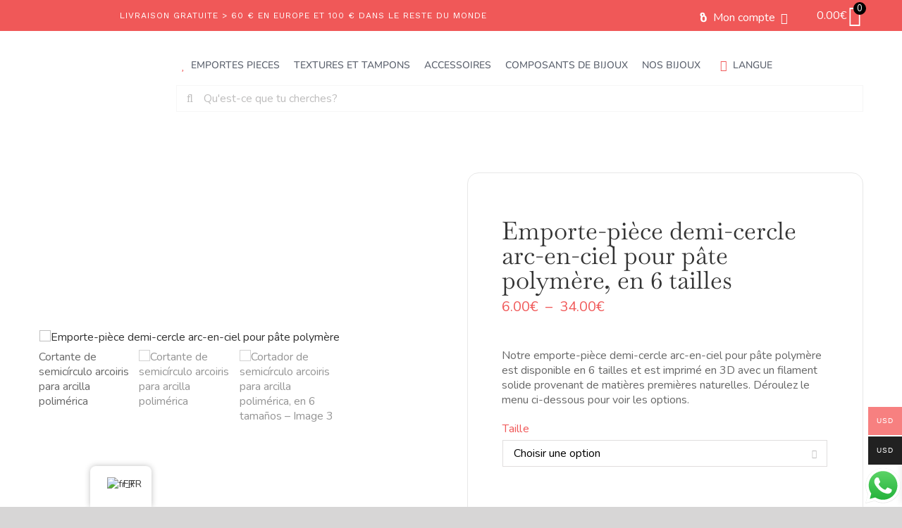

--- FILE ---
content_type: text/html; charset=UTF-8
request_url: https://uyquelindo.com/fr/produit/emporte-piece-en-forme-de-demi-cercle-arc-en-ciel/
body_size: 102021
content:
<!DOCTYPE html>
<html class="avada-html-layout-wide avada-html-header-position-top avada-is-100-percent-template" lang="fr-FR" prefix="og: https://ogp.me/ns#">
<head>
	<meta http-equiv="X-UA-Compatible" content="IE=edge" />
	<meta http-equiv="Content-Type" content="text/html; charset=utf-8"/>
	<meta name="viewport" content="width=device-width, initial-scale=1" />
	
<!-- Optimisation des moteurs de recherche par Rank Math - https://rankmath.com/ -->
<title>Cortador de semicírculo arcoiris para arcilla polimérica, en 6 tamaños - Uy qué lindo!</title>
<meta name="description" content="Nuestro cortador de semicírculo arcoiris para arcilla polimérica viene en 6 tamaños. Comienza a crear"/>
<meta name="robots" content="follow, index, max-snippet:-1, max-video-preview:-1, max-image-preview:large"/>
<link rel="canonical" href="https://uyquelindo.com/fr/produit/emporte-piece-en-forme-de-demi-cercle-arc-en-ciel/" />
<meta property="og:locale" content="fr_FR" />
<meta property="og:type" content="product" />
<meta property="og:title" content="Cortador de semicírculo arcoiris para arcilla polimérica, en 6 tamaños - Uy qué lindo!" />
<meta property="og:description" content="Nuestro cortador de semicírculo arcoiris para arcilla polimérica viene en 6 tamaños. Comienza a crear" />
<meta property="og:url" content="https://uyquelindo.com/fr/produit/emporte-piece-en-forme-de-demi-cercle-arc-en-ciel/" />
<meta property="og:site_name" content="Uy qué lindo!" />
<meta property="og:updated_time" content="2025-07-14T14:01:50+02:00" />
<meta property="og:image" content="https://uyquelindo.com/wp-content/uploads/2022/09/5.jpg" />
<meta property="og:image:secure_url" content="https://uyquelindo.com/wp-content/uploads/2022/09/5.jpg" />
<meta property="og:image:width" content="1080" />
<meta property="og:image:height" content="1350" />
<meta property="og:image:alt" content="Emporte-pièce demi-cercle arc-en-ciel pour pâte polymère" />
<meta property="og:image:type" content="image/jpeg" />
<meta property="product:availability" content="instock" />
<meta name="twitter:card" content="summary_large_image" />
<meta name="twitter:title" content="Cortador de semicírculo arcoiris para arcilla polimérica, en 6 tamaños - Uy qué lindo!" />
<meta name="twitter:description" content="Nuestro cortador de semicírculo arcoiris para arcilla polimérica viene en 6 tamaños. Comienza a crear" />
<meta name="twitter:site" content="@uyquelindo" />
<meta name="twitter:creator" content="@uyquelindo" />
<meta name="twitter:image" content="https://uyquelindo.com/wp-content/uploads/2022/09/5.jpg" />
<meta name="twitter:label1" content="Prix" />
<meta name="twitter:data1" content="6.00&euro; - 34.00&euro;" />
<meta name="twitter:label2" content="Disponibilité" />
<meta name="twitter:data2" content="En stock" />
<script type="application/ld+json" class="rank-math-schema">{
    "@context": "https:\/\/schema.org",
    "@graph": [
        {
            "@type": "Place",
            "@id": "https:\/\/uyquelindo.com\/fr\/#place",
            "address": {
                "@type": "PostalAddress",
                "streetAddress": "Calle Onice de Riviera",
                "addressLocality": "Mijas",
                "addressRegion": "M\u00e1laga",
                "postalCode": "29649",
                "addressCountry": "Spain"
            }
        },
        {
            "@type": [
                "Store",
                "Organization"
            ],
            "@id": "https:\/\/uyquelindo.com\/fr\/#organization",
            "name": "Uy qu\u00e9 lindo!",
            "url": "https:\/\/uyquelindo.com",
            "sameAs": [
                "https:\/\/www.facebook.com\/uyquelindo.fbk\/",
                "https:\/\/twitter.com\/uyquelindo"
            ],
            "email": "contacto@uyquelindo.com",
            "address": {
                "@type": "PostalAddress",
                "streetAddress": "Calle Onice de Riviera",
                "addressLocality": "Mijas",
                "addressRegion": "M\u00e1laga",
                "postalCode": "29649",
                "addressCountry": "Spain"
            },
            "logo": {
                "@type": "ImageObject",
                "@id": "https:\/\/uyquelindo.com\/fr\/#logo",
                "url": "https:\/\/uyquelindo.com\/wp-content\/uploads\/2022\/06\/uyquelindo-ico-270x270-1.png",
                "contentUrl": "https:\/\/uyquelindo.com\/wp-content\/uploads\/2022\/06\/uyquelindo-ico-270x270-1.png",
                "caption": "Uy qu\u00e9 lindo!",
                "inLanguage": "fr-FR",
                "width": "270",
                "height": "270"
            },
            "description": "Nous sommes une boutique en ligne sp\u00e9cialis\u00e9e dans la fabrication de fraises en p\u00e2te polym\u00e8re et d'outils pour les artisans bijoutiers en argile, c\u00e9ramique et autres mat\u00e9riaux moulables. Notre approche est bas\u00e9e sur l'innovation constante avec des designs modernes et originaux que nous transformons en outils imprim\u00e9s en 3D. Nous utilisons des mat\u00e9riaux nobles de la plus haute qualit\u00e9 et appliquons des processus de fabrication durables, en utilisant nos propres techniques uniques. Nous souhaitons inspirer les artisans et les artistes du monde entier, c'est pourquoi nous vous invitons \u00e0 d\u00e9couvrir nos collections.",
            "location": {
                "@id": "https:\/\/uyquelindo.com\/fr\/#place"
            },
            "image": {
                "@id": "https:\/\/uyquelindo.com\/fr\/#logo"
            },
            "telephone": "+34604420641"
        },
        {
            "@type": "WebSite",
            "@id": "https:\/\/uyquelindo.com\/fr\/#website",
            "url": "https:\/\/uyquelindo.com\/fr",
            "name": "Uy qu\u00e9 lindo!",
            "publisher": {
                "@id": "https:\/\/uyquelindo.com\/fr\/#organization"
            },
            "inLanguage": "fr-FR"
        },
        {
            "@type": "ImageObject",
            "@id": "https:\/\/uyquelindo.com\/wp-content\/uploads\/2022\/09\/5.jpg",
            "url": "https:\/\/uyquelindo.com\/wp-content\/uploads\/2022\/09\/5.jpg",
            "width": "1080",
            "height": "1350",
            "caption": "Cortante de semic\u00edrculo arcoiris para arcilla polim\u00e9rica",
            "inLanguage": "fr-FR"
        },
        {
            "@type": "BreadcrumbList",
            "@id": "https:\/\/uyquelindo.com\/fr\/produit\/emporte-piece-en-forme-de-demi-cercle-arc-en-ciel\/#breadcrumb",
            "itemListElement": [
                {
                    "@type": "ListItem",
                    "position": "1",
                    "item": {
                        "@id": "https:\/\/uyquelindo.com",
                        "name": "Accueil"
                    }
                },
                {
                    "@type": "ListItem",
                    "position": "2",
                    "item": {
                        "@id": "https:\/\/uyquelindo.com\/fr\/categorie-de-produit\/emporte-pieces-pate-polymere\/",
                        "name": "Emporte-pi\u00e8ces en p\u00e2te polym\u00e8re"
                    }
                },
                {
                    "@type": "ListItem",
                    "position": "3",
                    "item": {
                        "@id": "https:\/\/uyquelindo.com\/fr\/produit\/emporte-piece-en-forme-de-demi-cercle-arc-en-ciel\/",
                        "name": "Emporte-pi\u00e8ce demi-cercle arc-en-ciel pour p\u00e2te polym\u00e8re, en 6 tailles"
                    }
                }
            ]
        },
        {
            "@type": "ItemPage",
            "@id": "https:\/\/uyquelindo.com\/fr\/produit\/emporte-piece-en-forme-de-demi-cercle-arc-en-ciel\/#webpage",
            "url": "https:\/\/uyquelindo.com\/fr\/produit\/emporte-piece-en-forme-de-demi-cercle-arc-en-ciel\/",
            "name": "Cortador de semic\u00edrculo arcoiris para arcilla polim\u00e9rica, en 6 tama\u00f1os - Uy qu\u00e9 lindo!",
            "datePublished": "2022-09-23T06:10:35+02:00",
            "dateModified": "2025-07-14T14:01:50+02:00",
            "isPartOf": {
                "@id": "https:\/\/uyquelindo.com\/fr\/#website"
            },
            "primaryImageOfPage": {
                "@id": "https:\/\/uyquelindo.com\/wp-content\/uploads\/2022\/09\/5.jpg"
            },
            "inLanguage": "fr-FR",
            "breadcrumb": {
                "@id": "https:\/\/uyquelindo.com\/fr\/produit\/emporte-piece-en-forme-de-demi-cercle-arc-en-ciel\/#breadcrumb"
            }
        },
        {
            "@type": "Product",
            "name": "Cortador de semic\u00edrculo arcoiris para arcilla polim\u00e9rica, en 6 tama\u00f1os - Uy qu\u00e9 lindo!",
            "description": "Nuestro cortador de semic\u00edrculo arcoiris para arcilla polim\u00e9rica viene en 6 tama\u00f1os. Comienza a crear",
            "category": "Cortadores de arcilla polim\u00e9rica",
            "mainEntityOfPage": {
                "@id": "https:\/\/uyquelindo.com\/fr\/produit\/emporte-piece-en-forme-de-demi-cercle-arc-en-ciel\/#webpage"
            },
            "image": [
                {
                    "@type": "ImageObject",
                    "url": "https:\/\/uyquelindo.com\/wp-content\/uploads\/2022\/09\/5.jpg",
                    "height": "1350",
                    "width": "1080"
                },
                {
                    "@type": "ImageObject",
                    "url": "https:\/\/uyquelindo.com\/wp-content\/uploads\/2022\/09\/6.jpg",
                    "height": "1350",
                    "width": "1080"
                },
                {
                    "@type": "ImageObject",
                    "url": "https:\/\/uyquelindo.com\/wp-content\/uploads\/2022\/08\/2.png",
                    "height": "1350",
                    "width": "1080"
                }
            ],
            "offers": {
                "@type": "AggregateOffer",
                "lowPrice": "6.00",
                "highPrice": "34.00",
                "offerCount": "8",
                "priceCurrency": "EUR",
                "availability": "http:\/\/schema.org\/InStock",
                "seller": {
                    "@type": "Organization",
                    "@id": "https:\/\/uyquelindo.com\/fr\/",
                    "name": "Uy qu\u00e9 lindo!",
                    "url": "https:\/\/uyquelindo.com\/fr",
                    "logo": "https:\/\/uyquelindo.com\/wp-content\/uploads\/2022\/06\/uyquelindo-ico-270x270-1.png"
                },
                "url": "https:\/\/uyquelindo.com\/fr\/produit\/emporte-piece-en-forme-de-demi-cercle-arc-en-ciel\/"
            },
            "@id": "https:\/\/uyquelindo.com\/fr\/produit\/emporte-piece-en-forme-de-demi-cercle-arc-en-ciel\/#richSnippet"
        }
    ]
}</script>
<!-- /Extension Rank Math WordPress SEO -->

								<link rel="icon" href="https://uyquelindo.com/wp-content/uploads/2022/06/uyquelindo-ico-64x64-1.png" type="image/png" />
		
					<!-- Apple Touch Icon -->
						<link rel="apple-touch-icon" sizes="180x180" href="https://uyquelindo.com/wp-content/uploads/2022/06/uyquelindo-ico-180x180-1.png" type="image/png">
		
					<!-- Android Icon -->
						<link rel="icon" sizes="192x192" href="https://uyquelindo.com/wp-content/uploads/2022/06/uyquelindo-ico-192x192-1.png" type="image/png">
		
					<!-- MS Edge Icon -->
						<meta name="msapplication-TileImage" content="https://uyquelindo.com/wp-content/uploads/2022/06/uyquelindo-ico-270x270-1.png" type="image/png">
				<link rel="alternate" title="oEmbed (JSON)" type="application/json+oembed" href="https://uyquelindo.com/fr/wp-json/oembed/1.0/embed?url=https%3A%2F%2Fuyquelindo.com%2Ffr%2Fproduit%2Femporte-piece-en-forme-de-demi-cercle-arc-en-ciel%2F" />
<link rel="alternate" title="oEmbed (XML)" type="text/xml+oembed" href="https://uyquelindo.com/fr/wp-json/oembed/1.0/embed?url=https%3A%2F%2Fuyquelindo.com%2Ffr%2Fproduit%2Femporte-piece-en-forme-de-demi-cercle-arc-en-ciel%2F&#038;format=xml" />
<style id='wp-img-auto-sizes-contain-inline-css' type='text/css'>
img:is([sizes=auto i],[sizes^="auto," i]){contain-intrinsic-size:3000px 1500px}
/*# sourceURL=wp-img-auto-sizes-contain-inline-css */
</style>
<link rel='stylesheet' id='ht_ctc_main_css-css' href='https://uyquelindo.com/wp-content/plugins/click-to-chat-for-whatsapp/new/inc/assets/css/main.css?ver=4.36' type='text/css' media='all' />
<style id='wp-emoji-styles-inline-css' type='text/css'>

	img.wp-smiley, img.emoji {
		display: inline !important;
		border: none !important;
		box-shadow: none !important;
		height: 1em !important;
		width: 1em !important;
		margin: 0 0.07em !important;
		vertical-align: -0.1em !important;
		background: none !important;
		padding: 0 !important;
	}
/*# sourceURL=wp-emoji-styles-inline-css */
</style>
<link rel='stylesheet' id='wapf-frontend-css-css' href='https://uyquelindo.com/wp-content/plugins/advanced-product-fields-for-woocommerce/assets/css/frontend.min.css?ver=1.6.18' type='text/css' media='all' />
<link rel='stylesheet' id='cookie-law-info-css' href='https://uyquelindo.com/wp-content/plugins/cookie-law-info/legacy/public/css/cookie-law-info-public.css?ver=3.3.9.1' type='text/css' media='all' />
<link rel='stylesheet' id='cookie-law-info-gdpr-css' href='https://uyquelindo.com/wp-content/plugins/cookie-law-info/legacy/public/css/cookie-law-info-gdpr.css?ver=3.3.9.1' type='text/css' media='all' />
<link rel='stylesheet' id='photoswipe-css' href='https://uyquelindo.com/wp-content/plugins/woocommerce/assets/css/photoswipe/photoswipe.min.css?ver=10.4.3' type='text/css' media='all' />
<link rel='stylesheet' id='photoswipe-default-skin-css' href='https://uyquelindo.com/wp-content/plugins/woocommerce/assets/css/photoswipe/default-skin/default-skin.min.css?ver=10.4.3' type='text/css' media='all' />
<style id='woocommerce-inline-inline-css' type='text/css'>
.woocommerce form .form-row .required { visibility: visible; }
/*# sourceURL=woocommerce-inline-inline-css */
</style>
<link rel='stylesheet' id='trp-floater-language-switcher-style-css' href='https://uyquelindo.com/wp-content/plugins/translatepress-multilingual/assets/css/trp-floater-language-switcher.css?ver=3.0.7' type='text/css' media='all' />
<link rel='stylesheet' id='trp-language-switcher-style-css' href='https://uyquelindo.com/wp-content/plugins/translatepress-multilingual/assets/css/trp-language-switcher.css?ver=3.0.7' type='text/css' media='all' />
<link rel='stylesheet' id='woo-multi-currency-css' href='https://uyquelindo.com/wp-content/plugins/woo-multi-currency/css/woo-multi-currency.min.css?ver=2.2.10' type='text/css' media='all' />
<style id='woo-multi-currency-inline-css' type='text/css'>
.woo-multi-currency .wmc-list-currencies .wmc-currency.wmc-active,.woo-multi-currency .wmc-list-currencies .wmc-currency:hover {background: #f78080 !important;}
		.woo-multi-currency .wmc-list-currencies .wmc-currency,.woo-multi-currency .wmc-title, .woo-multi-currency.wmc-price-switcher a {background: #212121 !important;}
		.woo-multi-currency .wmc-title, .woo-multi-currency .wmc-list-currencies .wmc-currency span,.woo-multi-currency .wmc-list-currencies .wmc-currency a,.woo-multi-currency.wmc-price-switcher a {color: #ffffff !important;}.woo-multi-currency.wmc-shortcode .wmc-currency{background-color:#ffffff;color:#212121}.woo-multi-currency.wmc-shortcode .wmc-currency.wmc-active,.woo-multi-currency.wmc-shortcode .wmc-current-currency{background-color:#ffffff;color:#212121}.woo-multi-currency.wmc-shortcode.vertical-currency-symbols-circle:not(.wmc-currency-trigger-click) .wmc-currency-wrapper:hover .wmc-sub-currency,.woo-multi-currency.wmc-shortcode.vertical-currency-symbols-circle.wmc-currency-trigger-click .wmc-sub-currency{animation: height_slide 100ms;}@keyframes height_slide {0% {height: 0;} 100% {height: 100%;} }.woo-multi-currency.wmc-sidebar.wmc-right { top: unset; bottom: 60px; transform: unset; }
/*# sourceURL=woo-multi-currency-inline-css */
</style>
<link rel='stylesheet' id='wmc-flags-css' href='https://uyquelindo.com/wp-content/plugins/woo-multi-currency/css/flags-64.min.css?ver=2.2.10' type='text/css' media='all' />
<link rel='stylesheet' id='select2-css' href='https://uyquelindo.com/wp-content/plugins/woocommerce/assets/css/select2.css?ver=10.4.3' type='text/css' media='all' />
<link rel='stylesheet' id='lightslider-css' href='https://uyquelindo.com/wp-content/plugins/woocommerce-side-cart-premium/assets/library/lightslider/css/lightslider.css?ver=1.0' type='text/css' media='all' />
<link rel='stylesheet' id='xoo-wsc-fonts-css' href='https://uyquelindo.com/wp-content/plugins/woocommerce-side-cart-premium/assets/css/xoo-wsc-fonts.css?ver=4.0.3' type='text/css' media='all' />
<link rel='stylesheet' id='xoo-wsc-style-css' href='https://uyquelindo.com/wp-content/plugins/woocommerce-side-cart-premium/assets/css/xoo-wsc-style.css?ver=4.0.3' type='text/css' media='all' />
<style id='xoo-wsc-style-inline-css' type='text/css'>
a.xoo-wsc-ft-btn:nth-child(3){
		grid-column: 1/-1;
	}
.xoo-wsc-sp-left-col img, .xoo-wsc-sp-left-col{
	max-width: 80px;
}

.xoo-wsc-sp-right-col{
	font-size: 14px;
}

.xoo-wsc-sp-container, .xoo-wsc-dr-sp{
	background-color: #eee;
}


.xoo-wsc-ft-buttons-cont a.xoo-wsc-ft-btn, .xoo-wsc-markup .xoo-wsc-btn, .xoo-wsc-markup .woocommerce-shipping-calculator button[type="submit"] {
	background-color: #000000;
	color: #ffffff;
	border: 2px solid #ffffff;
	padding: 10px 20px;
}

.xoo-wsc-ft-buttons-cont a.xoo-wsc-ft-btn:hover, .xoo-wsc-markup .xoo-wsc-btn:hover, .xoo-wsc-markup .woocommerce-shipping-calculator button[type="submit"]:hover {
	background-color: #ffffff;
	color: #000000;
	border: 2px solid #000000;
}


 

.xoo-wsc-footer{
	background-color: #ffffff;
	color: #000000;
	padding: 10px 20px;
	box-shadow: 0 -5px 10px #0000001a;
}

.xoo-wsc-footer, .xoo-wsc-footer a, .xoo-wsc-footer .amount{
	font-size: 15px;
}

.xoo-wsc-ft-buttons-cont{
	grid-template-columns: 2fr 2fr;
}

.xoo-wsc-basket{
	bottom: 12px;
	right: 1px;
	background-color: #ffffff;
	color: #000000;
	box-shadow: 0px 0px 15px 2px #0000001a;
	border-radius: 50%;
	display: none;
	width: 60px;
	height: 60px;
}


.xoo-wsc-bki{
	font-size: 30px}

.xoo-wsc-items-count{
	top: -10px;
	left: -10px;
}

.xoo-wsc-items-count{
	background-color: #000000;
	color: #ffffff;
}

.xoo-wsc-container, .xoo-wsc-slider, .xoo-wsc-drawer{
	max-width: 400px;
	right: -400px;
	top: 0;bottom: 0;
	bottom: 0;
	font-family: }

.xoo-wsc-drawer{
	max-width: 350px;
}

.xoo-wsc-cart-active .xoo-wsc-container, .xoo-wsc-slider-active .xoo-wsc-slider{
	right: 0;
}

.xoo-wsc-drawer-active .xoo-wsc-drawer{
	right: 400px;
}
.xoo-wsc-drawer{
	right: 0;
}


.xoo-wsc-cart-active .xoo-wsc-basket{
	right: 400px;
}



.xoo-wsc-slider{
	right: -400px;
}

span.xoo-wsch-close, .xoo-wscdh-close {
    font-size: 16px;
    right: 10px;
}

.xoo-wsch-top{
	justify-content: center;
}

.xoo-wsch-text{
	font-size: 20px;
}

.xoo-wsc-header, .xoo-wsc-drawer-header{
	color: #000000;
	background-color: #ffffff;
	border-bottom: 2px solid #eee;
}

.xoo-wsc-sb-bar > span{
	background-color: #f05858;
}

.xoo-wsc-body{
	background-color: #f8f9fa;
}

.xoo-wsc-body, .xoo-wsc-body span.amount, .xoo-wsc-body a{
	font-size: 16px;
	color: #000000;
}

.xoo-wsc-product, .xoo-wsc-sp-product{
	padding: 15px 20px;
	margin: 10px 15px;
	border-radius: 5px;
	box-shadow: 0 2px 2px #00000005;
	background-color: #ffffff;
}

.xoo-wsc-body .xoo-wsc-ft-totals{
	padding: 15px 20px;
	margin: 10px 15px;
}

.xoo-wsc-product-cont{
	padding: 10px 10px;
}

.xoo-wsc-pattern-row .xoo-wsc-img-col{
	width: 28%;
}

.xoo-wsc-pattern-card .xoo-wsc-img-col img{
	max-width: 100%;
	display: table;
	margin: 0 auto;
}
.xoo-wsc-pattern-row .xoo-wsc-sum-col{
	width: 72%;
}

.xoo-wsc-pattern-card .xoo-wsc-product-cont{
	width: 50% 
}
.xoo-wsc-pattern-card .xoo-wsc-product{
	border: 0;
	box-shadow: 0px 10px 15px -12px #0000001a;
}
.xoo-wsc-pattern-card .xoo-wsc-img-col{
	background-color: #eee;
}
.xoo-wsc-sm-front{
	background-color: #eee;
}
.xoo-wsc-pattern-card, .xoo-wsc-sm-front{
	border-bottom-left-radius: 5px;
	border-bottom-right-radius: 5px;
}
.xoo-wsc-pattern-card, .xoo-wsc-img-col img, .xoo-wsc-img-col{
	border-top-left-radius: 5px;
	border-top-right-radius: 5px;
}
.xoo-wsc-sm-back{
	background-color: #fff;
}
.xoo-wsc-sm-front, .xoo-wsc-sm-back{
	color: #000;
}

.xoo-wsc-sum-col{
	justify-content: center;
}

/***** Quantity *****/

.xoo-wsc-qty-box{
	max-width: 75px;
}

.xoo-wsc-qty-box.xoo-wsc-qtb-square{
	border-color: #000000;
}

input[type="number"].xoo-wsc-qty{
	border-color: #000000;
	background-color: #ffffff;
	color: #000000;
	height: 28px;
	line-height: 28px;
}

input[type="number"].xoo-wsc-qty, .xoo-wsc-qtb-square{
	border-width: 1px;
	border-style: solid;
}
.xoo-wsc-chng{
	background-color: #ffffff;
	color: #000000;
	width: 20px;
}

.xoo-wsc-qtb-circle .xoo-wsc-chng{
	height: 20px;
	line-height: 20px;
}

/** Shortcode **/
.xoo-wsc-sc-count{
	background-color: #000000;
	color: #ffffff;
}

.xoo-wsc-sc-bki{
	font-size: 30px;
	color: 30;
}
.xoo-wsc-sc-cont{
	color: #ffffff;
}

.xoo-wsc-sp-column li.xoo-wsc-sp-prod-cont{
	width: 50%;
}



.magictime {
    animation-duration: 0.5s;
}


span.xoo-wsc-dtg-icon{
	right: calc(100% - 11px );
}


.xoo-wsc-sp-product{
	background-color: #fff;
}


@media only screen and (max-width: 600px) {
	.xoo-wsc-basket {
	    width: 40px;
	    height: 40px;
	}

	.xoo-wsc-bki {
	    font-size: 20px;
	}

	span.xoo-wsc-items-count {
	    width: 17px;
	    height: 17px;
	    line-height: 17px;
	    top: -7px;
	    left: -7px;
	}
}



.xoo-wsc-product dl.variation {
	display: block;
}
/*# sourceURL=xoo-wsc-style-inline-css */
</style>
<link rel='stylesheet' id='wcpa-frontend-css' href='https://uyquelindo.com/wp-content/plugins/woo-custom-product-addons/assets/css/style_1.css?ver=3.0.19' type='text/css' media='all' />
<link rel='stylesheet' id='child-style-css' href='https://uyquelindo.com/wp-content/themes/Avada-Child-Theme/style.css?ver=6.9' type='text/css' media='all' />
<link rel='stylesheet' id='fusion-dynamic-css-css' href='https://uyquelindo.com/wp-content/uploads/fusion-styles/848f644efc625f58ec826c8211f096e1.min.css?ver=3.14.2' type='text/css' media='all' />
<script type="text/template" id="tmpl-variation-template">
	<div class="woocommerce-variation-description">{{{ data.variation.variation_description }}}</div>
	<div class="woocommerce-variation-price">{{{ data.variation.price_html }}}</div>
	<div class="woocommerce-variation-availability">{{{ data.variation.availability_html }}}</div>
</script>
<script type="text/template" id="tmpl-unavailable-variation-template">
	<p role="alert">Désolé, ce produit n&#039;est pas disponible. Veuillez choisir une combinaison différente.</p>
</script>
<script type="text/javascript" id="jquery-core-js-extra">
/* <![CDATA[ */
var wc_remove_from_cart = {"ajax_url":"https://uyquelindo.com/wp-admin/admin-ajax.php"};
var pysFacebookRest = {"restApiUrl":"https://uyquelindo.com/fr/wp-json/pys-facebook/v1/event","debug":""};
//# sourceURL=jquery-core-js-extra
/* ]]> */
</script>
<script type="text/javascript" src="https://uyquelindo.com/wp-includes/js/jquery/jquery.min.js?ver=3.7.1" id="jquery-core-js"></script>
<script type="text/javascript" id="cookie-law-info-js-extra">
/* <![CDATA[ */
var Cli_Data = {"nn_cookie_ids":[],"cookielist":[],"non_necessary_cookies":[],"ccpaEnabled":"1","ccpaRegionBased":"","ccpaBarEnabled":"1","strictlyEnabled":["necessary","obligatoire"],"ccpaType":"ccpa_gdpr","js_blocking":"1","custom_integration":"","triggerDomRefresh":"","secure_cookies":""};
var cli_cookiebar_settings = {"animate_speed_hide":"500","animate_speed_show":"500","background":"#FFF","border":"#b1a6a6c2","border_on":"","button_1_button_colour":"#f05858","button_1_button_hover":"#c04646","button_1_link_colour":"#fff","button_1_as_button":"1","button_1_new_win":"","button_2_button_colour":"#333","button_2_button_hover":"#292929","button_2_link_colour":"#444","button_2_as_button":"","button_2_hidebar":"","button_3_button_colour":"#dedfe0","button_3_button_hover":"#b2b2b3","button_3_link_colour":"#333333","button_3_as_button":"1","button_3_new_win":"","button_4_button_colour":"#dedfe0","button_4_button_hover":"#b2b2b3","button_4_link_colour":"#333333","button_4_as_button":"1","button_7_button_colour":"#f05858","button_7_button_hover":"#c04646","button_7_link_colour":"#fff","button_7_as_button":"1","button_7_new_win":"","font_family":"inherit","header_fix":"","notify_animate_hide":"1","notify_animate_show":"","notify_div_id":"#cookie-law-info-bar","notify_position_horizontal":"right","notify_position_vertical":"bottom","scroll_close":"","scroll_close_reload":"","accept_close_reload":"","reject_close_reload":"","showagain_tab":"","showagain_background":"#fff","showagain_border":"#000","showagain_div_id":"#cookie-law-info-again","showagain_x_position":"28px","text":"#333333","show_once_yn":"1","show_once":"3000","logging_on":"","as_popup":"","popup_overlay":"1","bar_heading_text":"\ud83c\udf6a","cookie_bar_as":"banner","popup_showagain_position":"bottom-right","widget_position":"left"};
var log_object = {"ajax_url":"https://uyquelindo.com/wp-admin/admin-ajax.php"};
//# sourceURL=cookie-law-info-js-extra
/* ]]> */
</script>
<script type="text/javascript" src="https://uyquelindo.com/wp-content/plugins/cookie-law-info/legacy/public/js/cookie-law-info-public.js?ver=3.3.9.1" id="cookie-law-info-js"></script>
<script type="text/javascript" id="cookie-law-info-ccpa-js-extra">
/* <![CDATA[ */
var ccpa_data = {"opt_out_prompt":"Souhaitez-vous vraiment refuser\u00a0?","opt_out_confirm":"Confirmer","opt_out_cancel":"Annuler"};
//# sourceURL=cookie-law-info-ccpa-js-extra
/* ]]> */
</script>
<script type="text/javascript" src="https://uyquelindo.com/wp-content/plugins/cookie-law-info/legacy/admin/modules/ccpa/assets/js/cookie-law-info-ccpa.js?ver=3.3.9.1" id="cookie-law-info-ccpa-js"></script>
<script type="text/javascript" src="https://uyquelindo.com/wp-content/plugins/woocommerce/assets/js/jquery-blockui/jquery.blockUI.min.js?ver=2.7.0-wc.10.4.3" id="wc-jquery-blockui-js" defer="defer" data-wp-strategy="defer"></script>
<script type="text/javascript" id="wc-add-to-cart-js-extra">
/* <![CDATA[ */
var wc_add_to_cart_params = {"ajax_url":"/wp-admin/admin-ajax.php","wc_ajax_url":"https://uyquelindo.com/fr/?wc-ajax=%%endpoint%%","i18n_view_cart":"Voir le panier","cart_url":"https://uyquelindo.com/fr/panier/","is_cart":"","cart_redirect_after_add":"no"};
//# sourceURL=wc-add-to-cart-js-extra
/* ]]> */
</script>
<script type="text/javascript" src="https://uyquelindo.com/wp-content/plugins/woocommerce/assets/js/frontend/add-to-cart.min.js?ver=10.4.3" id="wc-add-to-cart-js" defer="defer" data-wp-strategy="defer"></script>
<script type="text/javascript" src="https://uyquelindo.com/wp-content/plugins/woocommerce/assets/js/zoom/jquery.zoom.min.js?ver=1.7.21-wc.10.4.3" id="wc-zoom-js" defer="defer" data-wp-strategy="defer"></script>
<script type="text/javascript" src="https://uyquelindo.com/wp-content/plugins/woocommerce/assets/js/flexslider/jquery.flexslider.min.js?ver=2.7.2-wc.10.4.3" id="wc-flexslider-js" defer="defer" data-wp-strategy="defer"></script>
<script type="text/javascript" src="https://uyquelindo.com/wp-content/plugins/woocommerce/assets/js/photoswipe/photoswipe.min.js?ver=4.1.1-wc.10.4.3" id="wc-photoswipe-js" defer="defer" data-wp-strategy="defer"></script>
<script type="text/javascript" src="https://uyquelindo.com/wp-content/plugins/woocommerce/assets/js/photoswipe/photoswipe-ui-default.min.js?ver=4.1.1-wc.10.4.3" id="wc-photoswipe-ui-default-js" defer="defer" data-wp-strategy="defer"></script>
<script type="text/javascript" id="wc-single-product-js-extra">
/* <![CDATA[ */
var wc_single_product_params = {"i18n_required_rating_text":"Veuillez s\u00e9lectionner une note","i18n_rating_options":["1\u00a0\u00e9toile sur 5","2\u00a0\u00e9toiles sur 5","3\u00a0\u00e9toiles sur 5","4\u00a0\u00e9toiles sur 5","5\u00a0\u00e9toiles sur 5"],"i18n_product_gallery_trigger_text":"Voir la galerie d\u2019images en plein \u00e9cran","review_rating_required":"yes","flexslider":{"rtl":false,"animation":"slide","smoothHeight":true,"directionNav":true,"controlNav":"thumbnails","slideshow":false,"animationSpeed":500,"animationLoop":true,"allowOneSlide":false,"prevText":"\u003Ci class=\"awb-icon-angle-left\"\u003E\u003C/i\u003E","nextText":"\u003Ci class=\"awb-icon-angle-right\"\u003E\u003C/i\u003E"},"zoom_enabled":"1","zoom_options":[],"photoswipe_enabled":"1","photoswipe_options":{"shareEl":false,"closeOnScroll":false,"history":false,"hideAnimationDuration":0,"showAnimationDuration":0},"flexslider_enabled":"1"};
//# sourceURL=wc-single-product-js-extra
/* ]]> */
</script>
<script type="text/javascript" src="https://uyquelindo.com/wp-content/plugins/woocommerce/assets/js/frontend/single-product.min.js?ver=10.4.3" id="wc-single-product-js" defer="defer" data-wp-strategy="defer"></script>
<script type="text/javascript" src="https://uyquelindo.com/wp-content/plugins/woocommerce/assets/js/js-cookie/js.cookie.min.js?ver=2.1.4-wc.10.4.3" id="wc-js-cookie-js" defer="defer" data-wp-strategy="defer"></script>
<script type="text/javascript" id="woocommerce-js-extra">
/* <![CDATA[ */
var woocommerce_params = {"ajax_url":"/wp-admin/admin-ajax.php","wc_ajax_url":"https://uyquelindo.com/fr/?wc-ajax=%%endpoint%%","i18n_password_show":"Afficher le mot de passe","i18n_password_hide":"Masquer le mot de passe"};
//# sourceURL=woocommerce-js-extra
/* ]]> */
</script>
<script type="text/javascript" src="https://uyquelindo.com/wp-content/plugins/woocommerce/assets/js/frontend/woocommerce.min.js?ver=10.4.3" id="woocommerce-js" defer="defer" data-wp-strategy="defer"></script>
<script type="text/javascript" src="https://uyquelindo.com/wp-content/plugins/translatepress-multilingual/assets/js/trp-frontend-compatibility.js?ver=3.0.7" id="trp-frontend-compatibility-js"></script>
<script type="text/javascript" id="woo-multi-currency-js-extra">
/* <![CDATA[ */
var wooMultiCurrencyParams = {"enableCacheCompatible":"1","ajaxUrl":"https://uyquelindo.com/wp-admin/admin-ajax.php","extra_params":[],"current_currency":"EUR","woo_subscription":""};
//# sourceURL=woo-multi-currency-js-extra
/* ]]> */
</script>
<script type="text/javascript" src="https://uyquelindo.com/wp-content/plugins/woo-multi-currency/js/woo-multi-currency.min.js?ver=2.2.10" id="woo-multi-currency-js"></script>
<script type="text/javascript" src="https://uyquelindo.com/wp-includes/js/underscore.min.js?ver=1.13.7" id="underscore-js"></script>
<script type="text/javascript" id="wp-util-js-extra">
/* <![CDATA[ */
var _wpUtilSettings = {"ajax":{"url":"/wp-admin/admin-ajax.php"}};
//# sourceURL=wp-util-js-extra
/* ]]> */
</script>
<script type="text/javascript" src="https://uyquelindo.com/wp-includes/js/wp-util.min.js?ver=6.9" id="wp-util-js"></script>
<script type="text/javascript" id="wc-add-to-cart-variation-js-extra">
/* <![CDATA[ */
var wc_add_to_cart_variation_params = {"wc_ajax_url":"https://uyquelindo.com/fr/?wc-ajax=%%endpoint%%","i18n_no_matching_variations_text":"D\u00e9sol\u00e9, aucun produit ne correspond \u00e0 votre s\u00e9lection. Veuillez choisir une combinaison diff\u00e9rente.","i18n_make_a_selection_text":"Veuillez s\u00e9lectionner certaines options de produit avant d'ajouter ce produit \u00e0 votre panier.","i18n_unavailable_text":"D\u00e9sol\u00e9, ce produit n'est pas disponible. Veuillez choisir une combinaison diff\u00e9rente.","i18n_reset_alert_text":"Votre s\u00e9lection a \u00e9t\u00e9 r\u00e9initialis\u00e9e. Veuillez s\u00e9lectionner des options du produit avant de l\u2019ajouter \u00e0 votre panier."};
//# sourceURL=wc-add-to-cart-variation-js-extra
/* ]]> */
</script>
<script type="text/javascript" src="https://uyquelindo.com/wp-content/plugins/woocommerce/assets/js/frontend/add-to-cart-variation.min.js?ver=10.4.3" id="wc-add-to-cart-variation-js" defer="defer" data-wp-strategy="defer"></script>
<script type="text/javascript" src="https://uyquelindo.com/wp-content/plugins/pixelyoursite/dist/scripts/jquery.bind-first-0.2.3.min.js?ver=0.2.3" id="jquery-bind-first-js"></script>
<script type="text/javascript" src="https://uyquelindo.com/wp-content/plugins/pixelyoursite/dist/scripts/js.cookie-2.1.3.min.js?ver=2.1.3" id="js-cookie-pys-js"></script>
<script type="text/javascript" src="https://uyquelindo.com/wp-content/plugins/pixelyoursite/dist/scripts/tld.min.js?ver=2.3.1" id="js-tld-js"></script>
<script type="text/javascript" id="pys-js-extra">
/* <![CDATA[ */
var pysOptions = {"staticEvents":{"facebook":{"woo_view_content":[{"delay":0,"type":"static","name":"ViewContent","pixelIds":["438705110511029"],"eventID":"30c8c609-b333-489f-8870-67ec1e9776ef","params":{"content_ids":["6273"],"content_type":"product_group","content_name":"Cortador de semic\u00edrculo arcoiris para arcilla polim\u00e9rica, en 6 tama\u00f1os","category_name":"Cortadores de arcilla polim\u00e9rica, Cortadores estampadores, Cortadores geom\u00e9tricos de arcilla polim\u00e9rica","value":"6","currency":"EUR","contents":[{"id":"6273","quantity":1}],"product_price":"6","page_title":"Cortador de semic\u00edrculo arcoiris para arcilla polim\u00e9rica, en 6 tama\u00f1os","post_type":"product","post_id":6273,"plugin":"PixelYourSite","user_role":"guest","event_url":"uyquelindo.com/fr/produit/emporte-piece-en-forme-de-demi-cercle-arc-en-ciel/"},"e_id":"woo_view_content","ids":[],"hasTimeWindow":false,"timeWindow":0,"woo_order":"","edd_order":""}],"init_event":[{"delay":0,"type":"static","ajaxFire":true,"name":"PageView","pixelIds":["438705110511029"],"eventID":"68b4dbcc-e4de-4a12-91c3-8e9eea83b84d","params":{"page_title":"Cortador de semic\u00edrculo arcoiris para arcilla polim\u00e9rica, en 6 tama\u00f1os","post_type":"product","post_id":6273,"plugin":"PixelYourSite","user_role":"guest","event_url":"uyquelindo.com/fr/produit/emporte-piece-en-forme-de-demi-cercle-arc-en-ciel/"},"e_id":"init_event","ids":[],"hasTimeWindow":false,"timeWindow":0,"woo_order":"","edd_order":""}]}},"dynamicEvents":{"automatic_event_form":{"facebook":{"delay":0,"type":"dyn","name":"Form","pixelIds":["438705110511029"],"eventID":"95853af3-718d-4d1a-beb3-45f019270138","params":{"page_title":"Cortador de semic\u00edrculo arcoiris para arcilla polim\u00e9rica, en 6 tama\u00f1os","post_type":"product","post_id":6273,"plugin":"PixelYourSite","user_role":"guest","event_url":"uyquelindo.com/fr/produit/emporte-piece-en-forme-de-demi-cercle-arc-en-ciel/"},"e_id":"automatic_event_form","ids":[],"hasTimeWindow":false,"timeWindow":0,"woo_order":"","edd_order":""}},"automatic_event_download":{"facebook":{"delay":0,"type":"dyn","name":"Download","extensions":["","doc","exe","js","pdf","ppt","tgz","zip","xls"],"pixelIds":["438705110511029"],"eventID":"21809821-2320-40cf-a0a0-93bff063ca4b","params":{"page_title":"Cortador de semic\u00edrculo arcoiris para arcilla polim\u00e9rica, en 6 tama\u00f1os","post_type":"product","post_id":6273,"plugin":"PixelYourSite","user_role":"guest","event_url":"uyquelindo.com/fr/produit/emporte-piece-en-forme-de-demi-cercle-arc-en-ciel/"},"e_id":"automatic_event_download","ids":[],"hasTimeWindow":false,"timeWindow":0,"woo_order":"","edd_order":""}},"automatic_event_comment":{"facebook":{"delay":0,"type":"dyn","name":"Comment","pixelIds":["438705110511029"],"eventID":"e92bf3d8-f473-4729-9452-ed8abd9c75d5","params":{"page_title":"Cortador de semic\u00edrculo arcoiris para arcilla polim\u00e9rica, en 6 tama\u00f1os","post_type":"product","post_id":6273,"plugin":"PixelYourSite","user_role":"guest","event_url":"uyquelindo.com/fr/produit/emporte-piece-en-forme-de-demi-cercle-arc-en-ciel/"},"e_id":"automatic_event_comment","ids":[],"hasTimeWindow":false,"timeWindow":0,"woo_order":"","edd_order":""}}},"triggerEvents":[],"triggerEventTypes":[],"facebook":{"pixelIds":["438705110511029"],"advancedMatching":{"external_id":"fccdaadacdfabaabebaaafedcdddd"},"advancedMatchingEnabled":true,"removeMetadata":false,"wooVariableAsSimple":false,"serverApiEnabled":true,"wooCRSendFromServer":false,"send_external_id":null,"enabled_medical":false,"do_not_track_medical_param":["event_url","post_title","page_title","landing_page","content_name","categories","category_name","tags"],"meta_ldu":false},"debug":"","siteUrl":"https://uyquelindo.com","ajaxUrl":"https://uyquelindo.com/wp-admin/admin-ajax.php","ajax_event":"98b55c69bb","enable_remove_download_url_param":"1","cookie_duration":"7","last_visit_duration":"60","enable_success_send_form":"","ajaxForServerEvent":"1","ajaxForServerStaticEvent":"1","useSendBeacon":"1","send_external_id":"1","external_id_expire":"180","track_cookie_for_subdomains":"1","google_consent_mode":"1","gdpr":{"ajax_enabled":true,"all_disabled_by_api":true,"facebook_disabled_by_api":false,"analytics_disabled_by_api":false,"google_ads_disabled_by_api":false,"pinterest_disabled_by_api":false,"bing_disabled_by_api":false,"reddit_disabled_by_api":false,"externalID_disabled_by_api":false,"facebook_prior_consent_enabled":true,"analytics_prior_consent_enabled":true,"google_ads_prior_consent_enabled":null,"pinterest_prior_consent_enabled":true,"bing_prior_consent_enabled":true,"cookiebot_integration_enabled":false,"cookiebot_facebook_consent_category":"marketing","cookiebot_analytics_consent_category":"statistics","cookiebot_tiktok_consent_category":"marketing","cookiebot_google_ads_consent_category":"marketing","cookiebot_pinterest_consent_category":"marketing","cookiebot_bing_consent_category":"marketing","consent_magic_integration_enabled":false,"real_cookie_banner_integration_enabled":false,"cookie_notice_integration_enabled":false,"cookie_law_info_integration_enabled":true,"analytics_storage":{"enabled":true,"value":"granted","filter":false},"ad_storage":{"enabled":true,"value":"granted","filter":false},"ad_user_data":{"enabled":true,"value":"granted","filter":false},"ad_personalization":{"enabled":true,"value":"granted","filter":false}},"cookie":{"disabled_all_cookie":false,"disabled_start_session_cookie":false,"disabled_advanced_form_data_cookie":false,"disabled_landing_page_cookie":false,"disabled_first_visit_cookie":false,"disabled_trafficsource_cookie":false,"disabled_utmTerms_cookie":false,"disabled_utmId_cookie":false},"tracking_analytics":{"TrafficSource":"direct","TrafficLanding":"undefined","TrafficUtms":[],"TrafficUtmsId":[]},"GATags":{"ga_datalayer_type":"default","ga_datalayer_name":"dataLayerPYS"},"woo":{"enabled":true,"enabled_save_data_to_orders":true,"addToCartOnButtonEnabled":true,"addToCartOnButtonValueEnabled":true,"addToCartOnButtonValueOption":"price","singleProductId":6273,"removeFromCartSelector":"form.woocommerce-cart-form .remove","addToCartCatchMethod":"add_cart_hook","is_order_received_page":false,"containOrderId":false},"edd":{"enabled":false},"cache_bypass":"1769124484"};
//# sourceURL=pys-js-extra
/* ]]> */
</script>
<script type="text/javascript" src="https://uyquelindo.com/wp-content/plugins/pixelyoursite/dist/scripts/public.js?ver=11.1.5.2" id="pys-js"></script>
<script type="text/javascript" id="wc-country-select-js-extra">
/* <![CDATA[ */
var wc_country_select_params = {"countries":"{\"AL\":{\"AL-01\":\"Berat\",\"AL-09\":\"Dib\\u00ebr\",\"AL-02\":\"Durr\\u00ebs\",\"AL-03\":\"Elbasan\",\"AL-04\":\"Fier\",\"AL-05\":\"Gjirokast\\u00ebr\",\"AL-06\":\"Kor\\u00e7\\u00eb\",\"AL-07\":\"Kuk\\u00ebs\",\"AL-08\":\"Lezh\\u00eb\",\"AL-10\":\"Shkod\\u00ebr\",\"AL-11\":\"Tirana\",\"AL-12\":\"Vlor\\u00eb\"},\"DE\":{\"DE-BW\":\"Bade-Wurtemberg\",\"DE-BY\":\"Bavi\\u00e8re\",\"DE-BE\":\"Berlin\",\"DE-BB\":\"Brandebourg\",\"DE-HB\":\"Br\\u00eame\",\"DE-HH\":\"Hambourg\",\"DE-HE\":\"Hesse\",\"DE-MV\":\"Mecklembourg-Pom\\u00e9ranie-Occidentale\",\"DE-NI\":\"Basse-Saxe\",\"DE-NW\":\"Rh\\u00e9nanie du Nord-Westphalie\",\"DE-RP\":\"Rh\\u00e9nanie-Palatinat\",\"DE-SL\":\"Sarre\",\"DE-SN\":\"Saxe\",\"DE-ST\":\"Saxe-Anhalt\",\"DE-SH\":\"Schleswig-Holstein\",\"DE-TH\":\"Thuringe\"},\"AU\":{\"ACT\":\"Australian Capital Territory\",\"NSW\":\"New South Wales\",\"NT\":\"Territoire du Nord\",\"QLD\":\"Queensland\",\"SA\":\"South Australia\",\"TAS\":\"Tasmania\",\"VIC\":\"Victoria\",\"WA\":\"Western Australia\"},\"AT\":[],\"BR\":{\"AC\":\"Acre\",\"AL\":\"Alagoas\",\"AP\":\"Amap\\u00e1\",\"AM\":\"Amazonas\",\"BA\":\"Bahia\",\"CE\":\"Cear\\u00e1\",\"DF\":\"Distrito Federal\",\"ES\":\"Esp\\u00edrito Santo\",\"GO\":\"Goi\\u00e1s\",\"MA\":\"Maranh\\u00e3o\",\"MT\":\"Mato Grosso\",\"MS\":\"Mato Grosso do Sul\",\"MG\":\"Minas Gerais\",\"PA\":\"Par\\u00e1\",\"PB\":\"Para\\u00edba\",\"PR\":\"Paran\\u00e1\",\"PE\":\"Pernambuco\",\"PI\":\"Piau\\u00ed\",\"RJ\":\"Rio de Janeiro\",\"RN\":\"Rio Grande do Norte\",\"RS\":\"Rio Grande do Sul\",\"RO\":\"Rond\\u00f4nia\",\"RR\":\"Roraima\",\"SC\":\"Santa Catarina\",\"SP\":\"S\\u00e3o Paulo\",\"SE\":\"Sergipe\",\"TO\":\"Tocantins\"},\"BG\":{\"BG-01\":\"Blagoevgrad\",\"BG-02\":\"Burgas\",\"BG-08\":\"Dobrich\",\"BG-07\":\"Gabrovo\",\"BG-26\":\"Haskovo\",\"BG-09\":\"Kardzhali\",\"BG-10\":\"Kyustendil\",\"BG-11\":\"Lovech\",\"BG-12\":\"Montana\",\"BG-13\":\"Pazardzhik\",\"BG-14\":\"Pernik\",\"BG-15\":\"Pleven\",\"BG-16\":\"Plovdiv\",\"BG-17\":\"Razgrad\",\"BG-18\":\"Ruse\",\"BG-27\":\"Shumen\",\"BG-19\":\"Silistra\",\"BG-20\":\"Sliven\",\"BG-21\":\"Smolyan\",\"BG-23\":\"Sofia District\",\"BG-22\":\"Sofia\",\"BG-24\":\"Stara Zagora\",\"BG-25\":\"Targovishte\",\"BG-03\":\"Varna\",\"BG-04\":\"Veliko Tarnovo\",\"BG-05\":\"Vidin\",\"BG-06\":\"Vratsa\",\"BG-28\":\"Yambol\"},\"BE\":[],\"CA\":{\"AB\":\"Alberta\",\"BC\":\"Colombie-Britannique\",\"MB\":\"Manitoba\",\"NB\":\"Nouveau-Brunswick\",\"NL\":\"Terre-Neuve-et-Labrador\",\"NT\":\"Territoires du Nord-Ouest\",\"NS\":\"Nouvelle-\\u00c9cosse\",\"NU\":\"Nunavut\",\"ON\":\"Ontario\",\"PE\":\"\\u00cele du Prince-\\u00c9douard\",\"QC\":\"Qu\\u00e9bec\",\"SK\":\"Saskatchewan\",\"YT\":\"Yukon\"},\"CL\":{\"CL-AI\":\"Ais\\u00e9n del General Carlos Iba\\u00f1ez del Campo\",\"CL-AN\":\"Antofagasta\",\"CL-AP\":\"Arica y Parinacota\",\"CL-AR\":\"La Araucan\\u00eda\",\"CL-AT\":\"Atacama\",\"CL-BI\":\"Biob\\u00edo\",\"CL-CO\":\"Coquimbo\",\"CL-LI\":\"Libertador General Bernardo O'Higgins\",\"CL-LL\":\"Los Lagos\",\"CL-LR\":\"Los R\\u00edos\",\"CL-MA\":\"Magallanes\",\"CL-ML\":\"Maule\",\"CL-NB\":\"\\u00d1uble\",\"CL-RM\":\"Regi\\u00f3n Metropolitana de Santiago\",\"CL-TA\":\"Tarapac\\u00e1\",\"CL-VS\":\"Valpara\\u00edso\"},\"CO\":{\"CO-AMA\":\"Amazonas\",\"CO-ANT\":\"Antioquia\",\"CO-ARA\":\"Arauca\",\"CO-ATL\":\"Atl\\u00e1ntico\",\"CO-BOL\":\"Bol\\u00edvar\",\"CO-BOY\":\"Boyac\\u00e1\",\"CO-CAL\":\"Caldas\",\"CO-CAQ\":\"Caquet\\u00e1\",\"CO-CAS\":\"Casanare\",\"CO-CAU\":\"Cauca\",\"CO-CES\":\"Cesar\",\"CO-CHO\":\"Choc\\u00f3\",\"CO-COR\":\"C\\u00f3rdoba\",\"CO-CUN\":\"Cundinamarca\",\"CO-DC\":\"District de la capitale\",\"CO-GUA\":\"Guain\\u00eda\",\"CO-GUV\":\"Guaviare\",\"CO-HUI\":\"Huila\",\"CO-LAG\":\"La Guajira\",\"CO-MAG\":\"Magdalena\",\"CO-MET\":\"M\\u00e9ta\",\"CO-NAR\":\"Nari\\u00f1o\",\"CO-NSA\":\"Norte de Santander\",\"CO-PUT\":\"Putumayo\",\"CO-QUI\":\"Quind\\u00edo\",\"CO-RIS\":\"Risaralda\",\"CO-SAN\":\"Santander\",\"CO-SAP\":\"San Andr\\u00e9s & Providencia\",\"CO-SUC\":\"Sucre\",\"CO-TOL\":\"Tolima\",\"CO-VAC\":\"Valle del Cauca\",\"CO-VAU\":\"Vaup\\u00e9s\",\"CO-VID\":\"Vichada\"},\"KR\":[],\"HR\":{\"HR-01\":\"Comitat de Zagreb\",\"HR-02\":\"Comitat de Krapina-Zagorje\",\"HR-03\":\"Comitat de Sisak-Moslavina\",\"HR-04\":\"Comitat de Karlovac\",\"HR-05\":\"Comitat de Vara\\u017edin\",\"HR-06\":\"Comitat de Koprivnica-Kri\\u017eevci\",\"HR-07\":\"Comitat de Bjelovar-Bilogora\",\"HR-08\":\"Comitat de Primorje-Gorski Kotar\",\"HR-09\":\"Comitat de Lika-Senj\",\"HR-10\":\"Comitat de Virovitica-Podravina\",\"HR-11\":\"Comitat de Po\\u017eega-Slavonie\",\"HR-12\":\"Comitat de Brod-Posavina\",\"HR-13\":\"Comitat de Zadar\",\"HR-14\":\"Comitat d\\u2019Osijek-Baranja\",\"HR-15\":\"Comitat de \\u0160ibenik-Knin\",\"HR-16\":\"Comitat de Vukovar-Syrmie\",\"HR-17\":\"Comitat de Split-Dalmatie\",\"HR-18\":\"Comitat d\\u2019Istrie\",\"HR-19\":\"Comitat de Dubrovnik-Neretva\",\"HR-20\":\"Comitat de Me\\u0111imurje\",\"HR-21\":\"Ville de Zagreb\"},\"DK\":[],\"SK\":[],\"SI\":[],\"ES\":{\"C\":\"La Coru\\u00f1a\",\"VI\":\"\\u00c1lava\",\"AB\":\"Albacete\",\"A\":\"Alicante\",\"AL\":\"Almer\\u00eda\",\"O\":\"Asturies\",\"AV\":\"\\u00c1vila\",\"BA\":\"Badajoz\",\"PM\":\"Les Bal\u00e9ares\",\"B\":\"Barcelone\",\"BU\":\"Burgos\",\"CC\":\"C\\u00e1ceres\",\"CA\":\"C\\u00e1diz\",\"S\":\"Cantabrie\",\"CS\":\"Castell\\u00f3n\",\"CE\":\"Ceuta\",\"CR\":\"Ciudad Real\",\"CO\":\"C\\u00f3rdoba\",\"CU\":\"Cuenca\",\"GI\":\"G\u00e9rone\",\"GR\":\"Grenade\",\"GU\":\"Guadalajara\",\"SS\":\"Guipuscoa\",\"H\":\"Huelva\",\"HU\":\"Huesca\",\"J\":\"Ja\\u00e9n\",\"LO\":\"La Rioja\",\"GC\":\"Las Palmas\",\"LE\":\"Le\\u00f3n\",\"L\":\"L\\u00e9rida\",\"LU\":\"Lugo\",\"M\":\"Madrid\",\"MA\":\"M\\u00e1laga\",\"ML\":\"Melilla\",\"MU\":\"Murcia\",\"NA\":\"Navarre\",\"OR\":\"Orense\",\"P\":\"Palencia\",\"PO\":\"Pontevedra\",\"SA\":\"Salamanca\",\"TF\":\"Santa Cruz de Tenerife\",\"SG\":\"S\u00e9govie\",\"SE\":\"S\u00e9ville\",\"SO\":\"Soria\",\"T\":\"Tarragone\",\"TE\":\"Teruel\",\"TO\":\"Toledo\",\"V\":\"Valence\",\"VA\":\"Valladolid\",\"BI\":\"Vizcaya\",\"ZA\":\"Zamora\",\"Z\":\"Saragosse\"},\"US\":{\"AL\":\"Alabama\",\"AK\":\"Alaska\",\"AZ\":\"Arizona\",\"AR\":\"Arkansas\",\"CA\":\"California\",\"CO\":\"Colorado\",\"CT\":\"Connecticut\",\"DE\":\"Delaware\",\"DC\":\"District de Columbia\",\"FL\":\"Florida\",\"GA\":\"G\\u00e9orgie\",\"HI\":\"Hawaii\",\"ID\":\"Idaho\",\"IL\":\"Illinois\",\"IN\":\"Indiana\",\"IA\":\"Iowa\",\"KS\":\"Kansas\",\"KY\":\"Kentucky\",\"LA\":\"Louisiana\",\"ME\":\"Maine\",\"MD\":\"Maryland\",\"MA\":\"Massachusetts\",\"MI\":\"Michigan\",\"MN\":\"Minnesota\",\"MS\":\"Mississippi\",\"MO\":\"Missouri\",\"MT\":\"Montana\",\"NE\":\"Nebraska\",\"NV\":\"Nevada\",\"NH\":\"New Hampshire\",\"NJ\":\"New Jersey\",\"NM\":\"New Mexico\",\"NY\":\"New York\",\"NC\":\"Caroline du Nord\",\"ND\":\"Dakota du Nord\",\"OH\":\"Ohio\",\"OK\":\"Oklahoma\",\"OR\":\"Oregon\",\"PA\":\"Pennsylvania\",\"RI\":\"Rhode Island\",\"SC\":\"South Carolina\",\"SD\":\"South Dakota\",\"TN\":\"Tennessee\",\"TX\":\"Texas\",\"UT\":\"Utah\",\"VT\":\"Vermont\",\"VA\":\"Virginia\",\"WA\":\"Washington\",\"WV\":\"West Virginia\",\"WI\":\"Wisconsin\",\"WY\":\"Wyoming\",\"AA\":\"Forces arm\\u00e9es am\\u00e9ricaines (AA)\",\"AE\":\"Forces arm\\u00e9es am\\u00e9ricaines (AE)\",\"AP\":\"Forces arm\\u00e9es am\\u00e9ricaines (AP)\"},\"EE\":[],\"FI\":[],\"FR\":[],\"GR\":{\"I\":\"Attique\",\"A\":\"Mac\\u00e9doine orientale et Thrace\",\"B\":\"Mac\\u00e9doine centrale\",\"C\":\"Mac\\u00e9doine occidentale\",\"D\":\"\\u00c9pire\",\"E\":\"Thessalie\",\"F\":\"\\u00celes ioniennes\",\"G\":\"Gr\\u00e8ce occidentale\",\"H\":\"Gr\\u00e8ce centrale\",\"J\":\"P\\u00e9loponn\\u00e8se\",\"K\":\"\\u00c9g\\u00e9e septentrionale\",\"L\":\"\\u00c9g\\u00e9e m\\u00e9ridionale\",\"M\":\"Cr\\u00e8te\"},\"GP\":[],\"HU\":{\"BK\":\"B\\u00e1cs-Kiskun\",\"BE\":\"B\\u00e9k\\u00e9s\",\"BA\":\"Baranya\",\"BZ\":\"Borsod-Aba\\u00faj-Zempl\\u00e9n\",\"BU\":\"Budapest\",\"CS\":\"Csongr\\u00e1d-Csan\\u00e1d\",\"FE\":\"Fej\\u00e9r\",\"GS\":\"Gy\\u0151r-Moson-Sopron\",\"HB\":\"Hajd\\u00fa-Bihar\",\"HE\":\"Heves\",\"JN\":\"J\\u00e1sz-Nagykun-Szolnok\",\"KE\":\"Kom\\u00e1rom-Esztergom\",\"NO\":\"N\\u00f3gr\\u00e1d\",\"PE\":\"Pest\",\"SO\":\"Somogy\",\"SZ\":\"Szabolcs-Szatm\\u00e1r-Bereg\",\"TO\":\"Tolna\",\"VA\":\"Vas\",\"VE\":\"Veszpr\\u00e9m\",\"ZA\":\"Zala\"},\"IE\":{\"CW\":\"Carlow\",\"CN\":\"Cavan\",\"CE\":\"Clare\",\"CO\":\"Cork\",\"DL\":\"Donegal\",\"D\":\"Dublin\",\"G\":\"Galway\",\"KY\":\"Kerry\",\"KE\":\"Kildare\",\"KK\":\"Kilkenny\",\"LS\":\"Laois\",\"LM\":\"Leitrim\",\"LK\":\"Limerick\",\"LD\":\"Longford\",\"LH\":\"Louth\",\"MO\":\"Mayo\",\"MH\":\"Meath\",\"MN\":\"Monaghan\",\"OY\":\"Offaly\",\"RN\":\"Roscommon\",\"SO\":\"Sligo\",\"TA\":\"Tipperary\",\"WD\":\"Waterford\",\"WH\":\"Westmeath\",\"WX\":\"Wexford\",\"WW\":\"Wicklow\"},\"IL\":[],\"IT\":{\"AG\":\"Agrigente\",\"AL\":\"Alexandrie\",\"AN\":\"Anc\u00f4ne\",\"AO\":\"Aoste\",\"AR\":\"Arezzo\",\"AP\":\"Ascoli Piceno\",\"AT\":\"Asti\",\"AV\":\"Avellino\",\"BA\":\"Bari\",\"BT\":\"Barletta-Andria-Trani\",\"BL\":\"Belluno\",\"BN\":\"Benevento\",\"BG\":\"Bergame\",\"BI\":\"Biella\",\"BO\":\"Bologne\",\"BZ\":\"Bolzano\",\"BS\":\"Brescia\",\"BR\":\"Brindisi\",\"CA\":\"Cagliari\",\"CL\":\"Caltanissetta\",\"CB\":\"Campobasso\",\"CE\":\"Caserta\",\"CT\":\"Catania\",\"CZ\":\"Catanzaro\",\"CH\":\"Chieti\",\"CO\":\"C\u00f4me\",\"CS\":\"Cosenza\",\"CR\":\"Cremona\",\"KR\":\"Crotone\",\"CN\":\"Cuneo\",\"EN\":\"Enna\",\"FM\":\"Fermo\",\"FE\":\"Ferrara\",\"FI\":\"Firenze\",\"FG\":\"Foggia\",\"FC\":\"Forl\\u00ec-Cesena\",\"FR\":\"Frosinone\",\"GE\":\"G\u00eanes\",\"GO\":\"Gorizia\",\"GR\":\"Grosseto\",\"IM\":\"Imperia\",\"IS\":\"Isernia\",\"SP\":\"La Spezia\",\"AQ\":\"L\u2019'Aquila\",\"LT\":\"Latina\",\"LE\":\"Lecce\",\"LC\":\"Lecco\",\"LI\":\"Livorno\",\"LO\":\"Lodi\",\"LU\":\"Lucca\",\"MC\":\"Macerata\",\"MN\":\"Mantova\",\"MS\":\"Massa-Carrara\",\"MT\":\"Matera\",\"ME\":\"Messina\",\"MI\":\"Milan\",\"MO\":\"Mod\u00e8ne\",\"MB\":\"Monza e della Brianza\",\"NA\":\"Naples\",\"NO\":\"Novare\",\"NU\":\"Nuoro\",\"OR\":\"Oristano\",\"PD\":\"Padova\",\"PA\":\"Palerme\",\"PR\":\"Parme\",\"PV\":\"Pavia\",\"PG\":\"Perugia\",\"PU\":\"Pesaro e Urbino\",\"PE\":\"Pescara\",\"PC\":\"Piacenza\",\"PI\":\"Pise\",\"PT\":\"Pistoia\",\"PN\":\"Pordenone\",\"PZ\":\"Potenza\",\"PO\":\"Prato\",\"RG\":\"Ragusa\",\"RA\":\"Ravenne\",\"RC\":\"Reggio Calabria\",\"RE\":\"Reggio Emilia\",\"RI\":\"Rieti\",\"RN\":\"Rimini\",\"RM\":\"Rome\",\"RO\":\"Rovigo\",\"SA\":\"Salerno\",\"SS\":\"Sassari\",\"SV\":\"Savona\",\"SI\":\"Sienne\",\"SR\":\"Siracusa\",\"SO\":\"Sondrio\",\"SU\":\"Sud Sardegna\",\"TA\":\"Taranto\",\"TE\":\"Teramo\",\"TR\":\"Terni\",\"TO\":\"Torino\",\"TP\":\"Trapani\",\"TN\":\"Trento\",\"TV\":\"Tr\u00e9vise\",\"TS\":\"Trieste\",\"UD\":\"Udine\",\"VA\":\"Varese\",\"VE\":\"Venise\",\"VB\":\"Verbano-Cusio-Ossola\",\"VC\":\"Vercelli\",\"VR\":\"V\u00e9rone\",\"VV\":\"Vibo Valentia\",\"VI\":\"Vicenza\",\"VT\":\"Viterbo\"},\"JP\":{\"JP01\":\"Hokkaido\",\"JP02\":\"Aomori\",\"JP03\":\"Iwate\",\"JP04\":\"Miyagi\",\"JP05\":\"Akita\",\"JP06\":\"Yamagata\",\"JP07\":\"Fukushima\",\"JP08\":\"Ibaraki\",\"JP09\":\"Tochigi\",\"JP10\":\"Gunma\",\"JP11\":\"Saitama\",\"JP12\":\"Chiba\",\"JP13\":\"Tokyo\",\"JP14\":\"Kanagawa\",\"JP15\":\"Niigata\",\"JP16\":\"Toyama\",\"JP17\":\"Ishikawa\",\"JP18\":\"Fukui\",\"JP19\":\"Yamanashi\",\"JP20\":\"Nagano\",\"JP21\":\"Gifu\",\"JP22\":\"Shizuoka\",\"JP23\":\"Aichi\",\"JP24\":\"Mie\",\"JP25\":\"Shiga\",\"JP26\":\"Kyoto\",\"JP27\":\"Osaka\",\"JP28\":\"Hyogo\",\"JP29\":\"Nara\",\"JP30\":\"Wakayama\",\"JP31\":\"Tottori\",\"JP32\":\"Shimane\",\"JP33\":\"Okayama\",\"JP34\":\"Hiroshima\",\"JP35\":\"Yamaguchi\",\"JP36\":\"Tokushima\",\"JP37\":\"Kagawa\",\"JP38\":\"Ehime\",\"JP39\":\"Kochi\",\"JP40\":\"Fukuoka\",\"JP41\":\"Saga\",\"JP42\":\"Nagasaki\",\"JP43\":\"Kumamoto\",\"JP44\":\"Oita\",\"JP45\":\"Miyazaki\",\"JP46\":\"Kagoshima\",\"JP47\":\"Okinawa\"},\"LI\":[],\"LU\":[],\"MA\":{\"maagd\":\"Agadir-Ida Ou Tanane\",\"maazi\":\"Azilal\",\"mabem\":\"Beni Melal\",\"maber\":\"Berkane\",\"mabes\":\"Ben Slimane\",\"mabod\":\"Boujdour\",\"mabom\":\"Boulemane\",\"mabrr\":\"Berrechid\",\"macas\":\"Casablanca\",\"mache\":\"Chefchaouen\",\"machi\":\"Chichaoua\",\"macht\":\"Chtouka A\\u00eft Baha\",\"madri\":\"Driouch\",\"maedi\":\"Essaouira\",\"maerr\":\"Errachidia\",\"mafah\":\"Fahs-Beni Makada\",\"mafes\":\"F\\u00e8s-Dar-Dbibegh\",\"mafig\":\"Figuig\",\"mafqh\":\"Fquih Ben Salah\",\"mague\":\"Guelmim\",\"maguf\":\"Guercif\",\"mahaj\":\"El Hajeb\",\"mahao\":\"Al Haouz\",\"mahoc\":\"Al Hoce\\u00efma\",\"maifr\":\"Ifrane\",\"maine\":\"Inezgane-A\\u00eft Melloul\",\"majdi\":\"El Jadida\",\"majra\":\"Jerada\",\"maken\":\"K\\u00e9nitra\",\"makes\":\"El Kela\\u00e2 des Sraghna\",\"makhe\":\"Khemisset\",\"makhn\":\"Kh\\u00e9nifra\",\"makho\":\"Khouribga\",\"malaa\":\"La\\u00e2youne\",\"malar\":\"Larache\",\"mamar\":\"Marrakech\",\"mamdf\":\"M\\u2019diq-Fnideq\",\"mamed\":\"M\\u00e9diouna\",\"mamek\":\"Mekn\\u00e8s\",\"mamid\":\"Midelt\",\"mammd\":\"Marrakech-M\\u00e9dina\",\"mammn\":\"Marrakech-M\\u00e9nara\",\"mamoh\":\"Mohammedia\",\"mamou\":\"Moulay Yacoub\",\"manad\":\"Nador\",\"manou\":\"Nouaceur\",\"maoua\":\"Ouarzazate\",\"maoud\":\"Oued Ed-Dahab\",\"maouj\":\"Oujda-Angad\",\"maouz\":\"Ouezzane\",\"marab\":\"Rabat\",\"mareh\":\"Rehamna\",\"masaf\":\"Safi\",\"masal\":\"Sal\\u00e9\",\"masef\":\"Sefrou\",\"maset\":\"Settat\",\"masib\":\"Sidi Bennour\",\"masif\":\"Sidi Ifni\",\"masik\":\"Sidi Kacem\",\"masil\":\"Sidi Slimane\",\"maskh\":\"Skhirat-T\\u00e9mara\",\"masyb\":\"Sidi Youssef Ben Ali\",\"mataf\":\"Tarfaya (EH-partial)\",\"matai\":\"Taourirt\",\"matao\":\"Taounate\",\"matar\":\"Taroudant\",\"matat\":\"Tata\",\"mataz\":\"Taza\",\"matet\":\"T\\u00e9touan\",\"matin\":\"Tinghir\",\"matiz\":\"Tiznit\",\"matng\":\"Tanger-Assilah\",\"matnt\":\"Tan-Tan\",\"mayus\":\"Youssoufia\",\"mazag\":\"Zagora\"},\"MQ\":[],\"MX\":{\"DF\":\"Ciudad de M\\u00e9xico\",\"JA\":\"Jalisco\",\"NL\":\"Nuevo Le\\u00f3n\",\"AG\":\"Aguascalientes\",\"BC\":\"Basse-Californie\",\"BS\":\"Baja California Sur\",\"CM\":\"Campeche\",\"CS\":\"Chiapas\",\"CH\":\"Chihuahua\",\"CO\":\"Coahuila\",\"CL\":\"Colima\",\"DG\":\"Durango\",\"GT\":\"Guanajuato\",\"GR\":\"Guerrero\",\"HG\":\"Hidalgo\",\"MX\":\"Estado de M\\u00e9xico\",\"MI\":\"Michoac\\u00e1n\",\"MO\":\"Morelos\",\"NA\":\"Nayarit\",\"OA\":\"Oaxaca\",\"PU\":\"Puebla\",\"QT\":\"Quer\\u00e9taro\",\"QR\":\"Quintana Roo\",\"SL\":\"San Luis Potos\\u00ed\",\"SI\":\"Sinaloa\",\"SO\":\"Sonora\",\"TB\":\"Tabasco\",\"TM\":\"Tamaulipas\",\"TL\":\"Tlaxcala\",\"VE\":\"Veracruz\",\"YU\":\"Yucat\\u00e1n\",\"ZA\":\"Zacatecas\"},\"NO\":[],\"NZ\":{\"NTL\":\"Northland\",\"AUK\":\"Auckland\",\"WKO\":\"Waikato\",\"BOP\":\"Bay of Plenty\",\"TKI\":\"Taranaki\",\"GIS\":\"Gisborne\",\"HKB\":\"Hawke\\u2019s Bay\",\"MWT\":\"Manawat\\u016b-Whanganui\",\"WGN\":\"Wellington\",\"NSN\":\"Nelson\",\"MBH\":\"Marlborough\",\"TAS\":\"Tasman\",\"WTC\":\"West Coast\",\"CAN\":\"Canterbury\",\"OTA\":\"Otago\",\"STL\":\"Southland\"},\"NL\":[],\"PL\":[],\"PT\":[],\"CZ\":[],\"DO\":{\"DO-01\":\"Distrito Nacional\",\"DO-02\":\"Azua\",\"DO-03\":\"Baoruco\",\"DO-04\":\"Barahona\",\"DO-33\":\"Cibao Nordeste\",\"DO-34\":\"Cibao Noroeste\",\"DO-35\":\"Cibao Norte\",\"DO-36\":\"Cibao Sur\",\"DO-05\":\"Dajab\\u00f3n\",\"DO-06\":\"Duarte\",\"DO-08\":\"El Seibo\",\"DO-37\":\"El Valle\",\"DO-07\":\"El\\u00edas Pi\\u00f1a\",\"DO-38\":\"Enriquillo\",\"DO-09\":\"Espaillat\",\"DO-30\":\"Hato Mayor\",\"DO-19\":\"Hermanas Mirabal\",\"DO-39\":\"Hig\\u00fcamo\",\"DO-10\":\"Independencia\",\"DO-11\":\"La Altagracia\",\"DO-12\":\"La Romana\",\"DO-13\":\"La Vega\",\"DO-14\":\"Mar\\u00eda Trinidad S\\u00e1nchez\",\"DO-28\":\"Monse\\u00f1or Nouel\",\"DO-15\":\"Monte Cristi\",\"DO-29\":\"Monte Plata\",\"DO-40\":\"Ozama\",\"DO-16\":\"Pedernales\",\"DO-17\":\"Peravia\",\"DO-18\":\"Puerto Plata\",\"DO-20\":\"Saman\\u00e1\",\"DO-21\":\"San Crist\\u00f3bal\",\"DO-31\":\"San Jos\\u00e9 de Ocoa\",\"DO-22\":\"San Juan\",\"DO-23\":\"San Pedro de Macor\\u00eds\",\"DO-24\":\"S\\u00e1nchez Ram\\u00edrez\",\"DO-25\":\"Santiago du Chili\",\"DO-26\":\"Santiago Rodr\\u00edguez\",\"DO-32\":\"Saint-Domingue\",\"DO-41\":\"Valdesia\",\"DO-27\":\"Valverde\",\"DO-42\":\"Yuma\"},\"RO\":{\"AB\":\"Alba\",\"AR\":\"Arad\",\"AG\":\"Arge\\u0219\",\"BC\":\"Bac\\u0103u\",\"BH\":\"Bihor\",\"BN\":\"Bistri\\u021ba-N\\u0103s\\u0103ud\",\"BT\":\"Boto\\u0219ani\",\"BR\":\"Br\\u0103ila\",\"BV\":\"Bra\\u0219ov\",\"B\":\"Bucarest\",\"BZ\":\"Buz\\u0103u\",\"CL\":\"C\\u0103l\\u0103ra\\u0219i\",\"CS\":\"Cara\\u0219-Severin\",\"CJ\":\"Cluj\",\"CT\":\"Constan\\u021ba\",\"CV\":\"Covasna\",\"DB\":\"D\\u00e2mbovi\\u021ba\",\"DJ\":\"Dolj\",\"GL\":\"Gala\\u021bi\",\"GR\":\"Giurgiu\",\"GJ\":\"Gorj\",\"HR\":\"Harghita\",\"HD\":\"Hunedoara\",\"IL\":\"Ialomi\\u021ba\",\"IS\":\"Ia\\u0219i\",\"IF\":\"Ilfov\",\"MM\":\"Maramure\\u0219\",\"MH\":\"Mehedin\\u021bi\",\"MS\":\"Mures\",\"NT\":\"Neam\\u021b\",\"OT\":\"Olt\",\"PH\":\"Prahova\",\"SJ\":\"S\\u0103laj\",\"SM\":\"Satu Mare\",\"SB\":\"Sibiu\",\"SV\":\"Suceava\",\"TR\":\"Teleorman\",\"TM\":\"Timi\\u0219\",\"TL\":\"Tulcea\",\"VL\":\"V\\u00e2lcea\",\"VS\":\"Vaslui\",\"VN\":\"Vrancea\"},\"RS\":{\"RS00\":\"Belgrade\",\"RS14\":\"Bor\",\"RS11\":\"Brani\\u010devo\",\"RS02\":\"Central Banat\",\"RS10\":\"Danube\",\"RS23\":\"Jablanica\",\"RS09\":\"Kolubara\",\"RS08\":\"Ma\\u010dva\",\"RS17\":\"Morava\",\"RS20\":\"Ni\\u0161ava\",\"RS01\":\"North Ba\\u010dka\",\"RS03\":\"North Banat\",\"RS24\":\"P\\u010dinja\",\"RS22\":\"Pirot\",\"RS13\":\"Pomoravlje\",\"RS19\":\"Rasina\",\"RS18\":\"Ra\\u0161ka\",\"RS06\":\"South Ba\\u010dka\",\"RS04\":\"South Banat\",\"RS07\":\"Srem\",\"RS12\":\"\\u0160umadija\",\"RS21\":\"Toplica\",\"RS05\":\"West Ba\\u010dka\",\"RS15\":\"Zaje\\u010dar\",\"RS16\":\"Zlatibor\",\"RS25\":\"Kosovo\",\"RS26\":\"Pe\\u0107\",\"RS27\":\"Prizren\",\"RS28\":\"Kosovska Mitrovica\",\"RS29\":\"Kosovo-Pomoravlje\",\"RSKM\":\"Kosovo-Metohija\",\"RSVO\":\"Vojvodina\"},\"ZA\":{\"EC\":\"Cap-Oriental\",\"FS\":\"Free State\",\"GP\":\"Gauteng\",\"KZN\":\"KwaZulu-Natal\",\"LP\":\"Limpopo\",\"MP\":\"Mpumalanga\",\"NC\":\"Cap-Nord\",\"NW\":\"Nord-Ouest\",\"WC\":\"Cap-Occidental\"},\"SE\":[],\"CH\":{\"AG\":\"Argovie\",\"AR\":\"Appenzell Rhodes-Ext\\u00e9rieures\",\"AI\":\"Appenzell Rhodes-Int\\u00e9rieures\",\"BL\":\"B\\u00e2le-Campagne\",\"BS\":\"B\\u00e2le-Ville\",\"BE\":\"Berne\",\"FR\":\"Fribourg\",\"GE\":\"Gen\\u00e8ve\",\"GL\":\"Glaris\",\"GR\":\"Graub\\u00fcnden\",\"JU\":\"Jura\",\"LU\":\"Lucerne\",\"NE\":\"Neuch\\u00e2tel\",\"NW\":\"Nidwald\",\"OW\":\"Obwald\",\"SH\":\"Schaffhouse\",\"SZ\":\"Schwytz\",\"SO\":\"Soleure\",\"SG\":\"Saint-Gall\",\"TG\":\"Thurgovie\",\"TI\":\"Tessin\",\"UR\":\"URI\",\"VS\":\"Valais\",\"VD\":\"Vaud\",\"ZG\":\"Zoug\",\"ZH\":\"Z\\u00fcrich\"},\"TH\":{\"TH-37\":\"Amnat Charoen\",\"TH-15\":\"Ang Thong\",\"TH-14\":\"Ayutthaya\",\"TH-10\":\"Bangkok\",\"TH-38\":\"Bueng Kan\",\"TH-31\":\"Buri Ram\",\"TH-24\":\"Chachoengsao\",\"TH-18\":\"Chai Nat\",\"TH-36\":\"Chaiyaphum\",\"TH-22\":\"Chanthaburi\",\"TH-50\":\"Chiang Mai\",\"TH-57\":\"Chiang Rai\",\"TH-20\":\"Chonburi\",\"TH-86\":\"Chumphon\",\"TH-46\":\"Kalasin\",\"TH-62\":\"Kamphaeng Phet\",\"TH-71\":\"Kanchanaburi\",\"TH-40\":\"Khon Kaen\",\"TH-81\":\"Krabi\",\"TH-52\":\"Lampang\",\"TH-51\":\"Lamphun\",\"TH-42\":\"Loei\",\"TH-16\":\"Lopburi\",\"TH-58\":\"Mae Hong Son\",\"TH-44\":\"Maha Sarakham\",\"TH-49\":\"Mukdahan\",\"TH-26\":\"Nakhon Nayok\",\"TH-73\":\"Nakhon Pathom\",\"TH-48\":\"Nakhon Phanom\",\"TH-30\":\"Nakhon Ratchasima\",\"TH-60\":\"Nakhon Sawan\",\"TH-80\":\"Nakhon Si Thammarat\",\"TH-55\":\"Nan\",\"TH-96\":\"Narathiwat\",\"TH-39\":\"Nong Bua Lam Phu\",\"TH-43\":\"Nong Khai\",\"TH-12\":\"Nonthaburi\",\"TH-13\":\"Pathum Thani\",\"TH-94\":\"Pattani\",\"TH-82\":\"Phang Nga\",\"TH-93\":\"Phatthalung\",\"TH-56\":\"Phayao\",\"TH-67\":\"Phetchabun\",\"TH-76\":\"Phetchaburi\",\"TH-66\":\"Phichit\",\"TH-65\":\"Phitsanulok\",\"TH-54\":\"Phrae\",\"TH-83\":\"Phuket\",\"TH-25\":\"Prachin Buri\",\"TH-77\":\"Prachuap Khiri Khan\",\"TH-85\":\"Ranong\",\"TH-70\":\"Ratchaburi\",\"TH-21\":\"Rayong\",\"TH-45\":\"Roi Et\",\"TH-27\":\"Sa Kaeo\",\"TH-47\":\"Sakon Nakhon\",\"TH-11\":\"Samut Prakan\",\"TH-74\":\"Samut Sakhon\",\"TH-75\":\"Samut Songkhram\",\"TH-19\":\"Saraburi\",\"TH-91\":\"Satun\",\"TH-17\":\"Sing Buri\",\"TH-33\":\"Sisaket\",\"TH-90\":\"Songkhla\",\"TH-64\":\"Sukhothai\",\"TH-72\":\"Suphan Buri\",\"TH-84\":\"Surat Thani\",\"TH-32\":\"Surin\",\"TH-63\":\"Tak\",\"TH-92\":\"Trang\",\"TH-23\":\"Trat\",\"TH-34\":\"Ubon Ratchathani\",\"TH-41\":\"Udon Thani\",\"TH-61\":\"Uthai Thani\",\"TH-53\":\"Uttaradit\",\"TH-95\":\"Yala\",\"TH-35\":\"Yasothon\"},\"TR\":{\"TR01\":\"Adana\",\"TR02\":\"Ad\\u0131yaman\",\"TR03\":\"Afyon\",\"TR04\":\"A\\u011fr\\u0131\",\"TR05\":\"Amasya\",\"TR06\":\"Ankara\",\"TR07\":\"Antalya\",\"TR08\":\"Artvin\",\"TR09\":\"Ayd\\u0131n\",\"TR10\":\"Bal\\u0131kesir\",\"TR11\":\"Bilecik\",\"TR12\":\"Bing\\u00f6l\",\"TR13\":\"Bitlis\",\"TR14\":\"Bolu\",\"TR15\":\"Burdur\",\"TR16\":\"Bursa\",\"TR17\":\"\\u00c7anakkale\",\"TR18\":\"\\u00c7ank\\u0131r\\u0131\",\"TR19\":\"\\u00c7orum\",\"TR20\":\"Denizli\",\"TR21\":\"Diyarbak\\u0131r\",\"TR22\":\"Edirne\",\"TR23\":\"Elaz\\u0131\\u011f\",\"TR24\":\"Erzincan\",\"TR25\":\"Erzurum\",\"TR26\":\"Eski\\u015fehir\",\"TR27\":\"Gaziantep\",\"TR28\":\"Giresun\",\"TR29\":\"G\\u00fcm\\u00fc\\u015fhane\",\"TR30\":\"Hakkari\",\"TR31\":\"Hatay\",\"TR32\":\"Isparta\",\"TR33\":\"\\u0130\\u00e7el\",\"TR34\":\"\\u0130stanbul\",\"TR35\":\"\\u0130zmir\",\"TR36\":\"Kars\",\"TR37\":\"Kastamonu\",\"TR38\":\"Kayseri\",\"TR39\":\"K\\u0131rklareli\",\"TR40\":\"K\\u0131r\\u015fehir\",\"TR41\":\"Kocaeli\",\"TR42\":\"Konya\",\"TR43\":\"K\\u00fctahya\",\"TR44\":\"Malatya\",\"TR45\":\"Manisa\",\"TR46\":\"Kahramanmara\\u015f\",\"TR47\":\"Mardin\",\"TR48\":\"Mu\\u011fla\",\"TR49\":\"Mu\\u015f\",\"TR50\":\"Nev\\u015fehir\",\"TR51\":\"Ni\\u011fde\",\"TR52\":\"Ordu\",\"TR53\":\"Rize\",\"TR54\":\"Sakarya\",\"TR55\":\"Samsun\",\"TR56\":\"Siirt\",\"TR57\":\"Sinop\",\"TR58\":\"Sivas\",\"TR59\":\"Tekirda\\u011f\",\"TR60\":\"Tokat\",\"TR61\":\"Trabzon\",\"TR62\":\"Tunceli\",\"TR63\":\"\\u015eanl\\u0131urfa\",\"TR64\":\"U\\u015fak\",\"TR65\":\"Van\",\"TR66\":\"Yozgat\",\"TR67\":\"Zonguldak\",\"TR68\":\"Aksaray\",\"TR69\":\"Bayburt\",\"TR70\":\"Karaman\",\"TR71\":\"K\\u0131r\\u0131kkale\",\"TR72\":\"Batman\",\"TR73\":\"\\u015e\\u0131rnak\",\"TR74\":\"Bart\\u0131n\",\"TR75\":\"Ardahan\",\"TR76\":\"I\\u011fd\\u0131r\",\"TR77\":\"Yalova\",\"TR78\":\"Karab\\u00fck\",\"TR79\":\"Kilis\",\"TR80\":\"Osmaniye\",\"TR81\":\"D\\u00fczce\"},\"UA\":{\"UA05\":\"Vinnychchyna\",\"UA07\":\"Volyn\",\"UA09\":\"Luhanshchyna\",\"UA12\":\"Dnipropetrovshchyna\",\"UA14\":\"Donechchyna\",\"UA18\":\"Zhytomyrshchyna\",\"UA21\":\"Zakarpattia\",\"UA23\":\"Zaporizhzhya\",\"UA26\":\"Prykarpattia\",\"UA30\":\"Kyiv\",\"UA32\":\"Kyivshchyna\",\"UA35\":\"Kirovohradschyna\",\"UA40\":\"Sevastopol\",\"UA43\":\"Crimea\",\"UA46\":\"Lvivshchyna\",\"UA48\":\"Mykolayivschyna\",\"UA51\":\"Odeshchyna\",\"UA53\":\"Poltavshchyna\",\"UA56\":\"Rivnenshchyna\",\"UA59\":\"Sumshchyna\",\"UA61\":\"Ternopilshchyna\",\"UA63\":\"Kharkivshchyna\",\"UA65\":\"Khersonshchyna\",\"UA68\":\"Khmelnychchyna\",\"UA71\":\"Cherkashchyna\",\"UA74\":\"Chernihivshchyna\",\"UA77\":\"Chernivtsi Oblast\"},\"VN\":[]}","i18n_select_state_text":"S\u00e9lectionner une option\u2026","i18n_no_matches":"Aucun r\u00e9sultat","i18n_ajax_error":"\u00c9chec du chargement","i18n_input_too_short_1":"Veuillez saisir 1 caract\u00e8re ou plus","i18n_input_too_short_n":"Veuillez saisir %qty% caract\u00e8res ou plus","i18n_input_too_long_1":"Veuillez supprimer 1 caract\u00e8re","i18n_input_too_long_n":"Veuillez supprimer %qty% caract\u00e8res","i18n_selection_too_long_1":"Vous ne pouvez s\u00e9lectionner qu\u20191 article","i18n_selection_too_long_n":"Vous ne pouvez s\u00e9lectionner que %qty% articles","i18n_load_more":"Charger plus de r\u00e9sultats\u2026","i18n_searching":"Recherche\u2026"};
//# sourceURL=wc-country-select-js-extra
/* ]]> */
</script>
<script type="text/javascript" src="https://uyquelindo.com/wp-content/plugins/woocommerce/assets/js/frontend/country-select.min.js?ver=10.4.3" id="wc-country-select-js" defer="defer" data-wp-strategy="defer"></script>
<script type="text/javascript" src="https://uyquelindo.com/wp-content/plugins/woocommerce/assets/js/selectWoo/selectWoo.full.min.js?ver=1.0.9-wc.10.4.3" id="selectWoo-js" defer="defer" data-wp-strategy="defer"></script>
<link rel="https://api.w.org/" href="https://uyquelindo.com/fr/wp-json/" /><link rel="alternate" title="JSON" type="application/json" href="https://uyquelindo.com/fr/wp-json/wp/v2/product/6273" />		<script type="text/javascript">
				(function(c,l,a,r,i,t,y){
					c[a]=c[a]||function(){(c[a].q=c[a].q||[]).push(arguments)};t=l.createElement(r);t.async=1;
					t.src="https://www.clarity.ms/tag/"+i+"?ref=wordpress";y=l.getElementsByTagName(r)[0];y.parentNode.insertBefore(t,y);
				})(window, document, "clarity", "script", "oezym90pgb");
		</script>
		
<!-- This website runs the Product Feed PRO for WooCommerce by AdTribes.io plugin - version woocommercesea_option_installed_version -->
<link rel="alternate" hreflang="es-ES" href="https://uyquelindo.com/producto/cortador-de-semicirculo-arcoiris-para-arcilla-polimerica/"/>
<link rel="alternate" hreflang="en-US" href="https://uyquelindo.com/en/product/rainbow-semicircle-cutter-for-polymer-clay/"/>
<link rel="alternate" hreflang="fr-FR" href="https://uyquelindo.com/fr/produit/emporte-piece-en-forme-de-demi-cercle-arc-en-ciel/"/>
<link rel="alternate" hreflang="es" href="https://uyquelindo.com/producto/cortador-de-semicirculo-arcoiris-para-arcilla-polimerica/"/>
<link rel="alternate" hreflang="en" href="https://uyquelindo.com/en/product/rainbow-semicircle-cutter-for-polymer-clay/"/>
<link rel="alternate" hreflang="fr" href="https://uyquelindo.com/fr/produit/emporte-piece-en-forme-de-demi-cercle-arc-en-ciel/"/>
<meta property="og:url" content="https://uyquelindo.com/fr/produit/emporte-piece-en-forme-de-demi-cercle-arc-en-ciel/" /><meta property="og:site_name" content="Uy qué lindo!" /><meta property="og:type" content="og:product" /><meta property="og:title" content="Emporte-pièce demi-cercle arc-en-ciel pour pâte polymère, en 6 tailles" /><meta property="og:image" content="https://uyquelindo.com/wp-content/uploads/2022/09/5-819x1024.jpg" /><meta property="product:price:currency" content="EUR" /><meta property="product:price:amount" content="6" /><meta property="og:description" content="Notre emporte-pièce demi-cercle arc-en-ciel pour pâte polymère est disponible en 6 tailles et est imprimé en 3D avec un filament solide provenant de matières premières naturelles. Déroulez le menu ci-dessous pour voir les options." /><meta property="og:availability" content="instock" /><style type="text/css" id="css-fb-visibility">@media screen and (max-width: 640px){.fusion-no-small-visibility{display:none !important;}body .sm-text-align-center{text-align:center !important;}body .sm-text-align-left{text-align:left !important;}body .sm-text-align-right{text-align:right !important;}body .sm-text-align-justify{text-align:justify !important;}body .sm-flex-align-center{justify-content:center !important;}body .sm-flex-align-flex-start{justify-content:flex-start !important;}body .sm-flex-align-flex-end{justify-content:flex-end !important;}body .sm-mx-auto{margin-left:auto !important;margin-right:auto !important;}body .sm-ml-auto{margin-left:auto !important;}body .sm-mr-auto{margin-right:auto !important;}body .fusion-absolute-position-small{position:absolute;width:100%;}.awb-sticky.awb-sticky-small{ position: sticky; top: var(--awb-sticky-offset,0); }}@media screen and (min-width: 641px) and (max-width: 1024px){.fusion-no-medium-visibility{display:none !important;}body .md-text-align-center{text-align:center !important;}body .md-text-align-left{text-align:left !important;}body .md-text-align-right{text-align:right !important;}body .md-text-align-justify{text-align:justify !important;}body .md-flex-align-center{justify-content:center !important;}body .md-flex-align-flex-start{justify-content:flex-start !important;}body .md-flex-align-flex-end{justify-content:flex-end !important;}body .md-mx-auto{margin-left:auto !important;margin-right:auto !important;}body .md-ml-auto{margin-left:auto !important;}body .md-mr-auto{margin-right:auto !important;}body .fusion-absolute-position-medium{position:absolute;width:100%;}.awb-sticky.awb-sticky-medium{ position: sticky; top: var(--awb-sticky-offset,0); }}@media screen and (min-width: 1025px){.fusion-no-large-visibility{display:none !important;}body .lg-text-align-center{text-align:center !important;}body .lg-text-align-left{text-align:left !important;}body .lg-text-align-right{text-align:right !important;}body .lg-text-align-justify{text-align:justify !important;}body .lg-flex-align-center{justify-content:center !important;}body .lg-flex-align-flex-start{justify-content:flex-start !important;}body .lg-flex-align-flex-end{justify-content:flex-end !important;}body .lg-mx-auto{margin-left:auto !important;margin-right:auto !important;}body .lg-ml-auto{margin-left:auto !important;}body .lg-mr-auto{margin-right:auto !important;}body .fusion-absolute-position-large{position:absolute;width:100%;}.awb-sticky.awb-sticky-large{ position: sticky; top: var(--awb-sticky-offset,0); }}</style>	<noscript><style>.woocommerce-product-gallery{ opacity: 1 !important; }</style></noscript>
	<style>:root{  --wcpaSectionTitleSize:14px;   --wcpaLabelSize:14px;   --wcpaDescSize:13px;   --wcpaErrorSize:13px;   --wcpaLabelWeight:normal;   --wcpaDescWeight:normal;   --wcpaBorderWidth:1px;   --wcpaBorderRadius:6px;   --wcpaInputHeight:45px;   --wcpaCheckLabelSize:14px;   --wcpaCheckBorderWidth:1px;   --wcpaCheckWidth:20px;   --wcpaCheckHeight:20px;   --wcpaCheckBorderRadius:4px;   --wcpaCheckButtonRadius:5px;   --wcpaCheckButtonBorder:2px; }:root{  --wcpaButtonColor:#3340d3;   --wcpaLabelColor:#424242;   --wcpaDescColor:#797979;   --wcpaBorderColor:#c6d0e9;   --wcpaBorderColorFocus:#3561f3;   --wcpaInputBgColor:#FFFFFF;   --wcpaInputColor:#5d5d5d;   --wcpaCheckLabelColor:#4a4a4a;   --wcpaCheckBgColor:#3340d3;   --wcpaCheckBorderColor:#B9CBE3;   --wcpaCheckTickColor:#ffffff;   --wcpaRadioBgColor:#3340d3;   --wcpaRadioBorderColor:#B9CBE3;   --wcpaRadioTickColor:#ffffff;   --wcpaButtonTextColor:#ffffff;   --wcpaErrorColor:#F55050; }:root{}</style>		<script type="text/javascript">
			var doc = document.documentElement;
			doc.setAttribute( 'data-useragent', navigator.userAgent );
		</script>
		
	<!-- Google Tag Manager -->
<script>(function(w,d,s,l,i){w[l]=w[l]||[];w[l].push({'gtm.start':
new Date().getTime(),event:'gtm.js'});var f=d.getElementsByTagName(s)[0],
j=d.createElement(s),dl=l!='dataLayer'?'&l='+l:'';j.async=true;j.src=
'https://www.googletagmanager.com/gtm.js?id='+i+dl;f.parentNode.insertBefore(j,f);
})(window,document,'script','dataLayer','GTM-5X2LZZT');</script>
<!-- End Google Tag Manager -->

<meta name="google-site-verification" content="5cSvCoj4OPeeKQDvLtnExCdT1XcAv8Yig3dAJLe4jz0" />
<meta name="p:domain_verify" content="6cebc0d59ea92d8c814eccad3c64d256"/><style id='global-styles-inline-css' type='text/css'>
:root{--wp--preset--aspect-ratio--square: 1;--wp--preset--aspect-ratio--4-3: 4/3;--wp--preset--aspect-ratio--3-4: 3/4;--wp--preset--aspect-ratio--3-2: 3/2;--wp--preset--aspect-ratio--2-3: 2/3;--wp--preset--aspect-ratio--16-9: 16/9;--wp--preset--aspect-ratio--9-16: 9/16;--wp--preset--color--black: #000000;--wp--preset--color--cyan-bluish-gray: #abb8c3;--wp--preset--color--white: #ffffff;--wp--preset--color--pale-pink: #f78da7;--wp--preset--color--vivid-red: #cf2e2e;--wp--preset--color--luminous-vivid-orange: #ff6900;--wp--preset--color--luminous-vivid-amber: #fcb900;--wp--preset--color--light-green-cyan: #7bdcb5;--wp--preset--color--vivid-green-cyan: #00d084;--wp--preset--color--pale-cyan-blue: #8ed1fc;--wp--preset--color--vivid-cyan-blue: #0693e3;--wp--preset--color--vivid-purple: #9b51e0;--wp--preset--color--awb-color-1: #ffffff;--wp--preset--color--awb-color-2: #f6f6f6;--wp--preset--color--awb-color-3: #ebeaea;--wp--preset--color--awb-color-4: #e0dede;--wp--preset--color--awb-color-5: #f05858;--wp--preset--color--awb-color-6: #747474;--wp--preset--color--awb-color-7: #595f6b;--wp--preset--color--awb-color-8: #333333;--wp--preset--color--awb-color-custom-10: #a0ce4e;--wp--preset--color--awb-color-custom-11: rgba(235,234,234,0);--wp--preset--color--awb-color-custom-12: #f8f8f8;--wp--preset--color--awb-color-custom-13: #f1f0ec;--wp--preset--color--awb-color-custom-14: #e5e5e5;--wp--preset--color--awb-color-custom-15: #bebdbd;--wp--preset--color--awb-color-custom-16: #e8e8e8;--wp--preset--color--awb-color-custom-17: #686868;--wp--preset--color--awb-color-custom-18: #000000;--wp--preset--color--awb-color-custom-1: #f8eae3;--wp--preset--color--awb-color-custom-2: rgba(0,0,0,0.63);--wp--preset--gradient--vivid-cyan-blue-to-vivid-purple: linear-gradient(135deg,rgb(6,147,227) 0%,rgb(155,81,224) 100%);--wp--preset--gradient--light-green-cyan-to-vivid-green-cyan: linear-gradient(135deg,rgb(122,220,180) 0%,rgb(0,208,130) 100%);--wp--preset--gradient--luminous-vivid-amber-to-luminous-vivid-orange: linear-gradient(135deg,rgb(252,185,0) 0%,rgb(255,105,0) 100%);--wp--preset--gradient--luminous-vivid-orange-to-vivid-red: linear-gradient(135deg,rgb(255,105,0) 0%,rgb(207,46,46) 100%);--wp--preset--gradient--very-light-gray-to-cyan-bluish-gray: linear-gradient(135deg,rgb(238,238,238) 0%,rgb(169,184,195) 100%);--wp--preset--gradient--cool-to-warm-spectrum: linear-gradient(135deg,rgb(74,234,220) 0%,rgb(151,120,209) 20%,rgb(207,42,186) 40%,rgb(238,44,130) 60%,rgb(251,105,98) 80%,rgb(254,248,76) 100%);--wp--preset--gradient--blush-light-purple: linear-gradient(135deg,rgb(255,206,236) 0%,rgb(152,150,240) 100%);--wp--preset--gradient--blush-bordeaux: linear-gradient(135deg,rgb(254,205,165) 0%,rgb(254,45,45) 50%,rgb(107,0,62) 100%);--wp--preset--gradient--luminous-dusk: linear-gradient(135deg,rgb(255,203,112) 0%,rgb(199,81,192) 50%,rgb(65,88,208) 100%);--wp--preset--gradient--pale-ocean: linear-gradient(135deg,rgb(255,245,203) 0%,rgb(182,227,212) 50%,rgb(51,167,181) 100%);--wp--preset--gradient--electric-grass: linear-gradient(135deg,rgb(202,248,128) 0%,rgb(113,206,126) 100%);--wp--preset--gradient--midnight: linear-gradient(135deg,rgb(2,3,129) 0%,rgb(40,116,252) 100%);--wp--preset--font-size--small: 12px;--wp--preset--font-size--medium: 20px;--wp--preset--font-size--large: 24px;--wp--preset--font-size--x-large: 42px;--wp--preset--font-size--normal: 16px;--wp--preset--font-size--xlarge: 32px;--wp--preset--font-size--huge: 48px;--wp--preset--spacing--20: 0.44rem;--wp--preset--spacing--30: 0.67rem;--wp--preset--spacing--40: 1rem;--wp--preset--spacing--50: 1.5rem;--wp--preset--spacing--60: 2.25rem;--wp--preset--spacing--70: 3.38rem;--wp--preset--spacing--80: 5.06rem;--wp--preset--shadow--natural: 6px 6px 9px rgba(0, 0, 0, 0.2);--wp--preset--shadow--deep: 12px 12px 50px rgba(0, 0, 0, 0.4);--wp--preset--shadow--sharp: 6px 6px 0px rgba(0, 0, 0, 0.2);--wp--preset--shadow--outlined: 6px 6px 0px -3px rgb(255, 255, 255), 6px 6px rgb(0, 0, 0);--wp--preset--shadow--crisp: 6px 6px 0px rgb(0, 0, 0);}:where(.is-layout-flex){gap: 0.5em;}:where(.is-layout-grid){gap: 0.5em;}body .is-layout-flex{display: flex;}.is-layout-flex{flex-wrap: wrap;align-items: center;}.is-layout-flex > :is(*, div){margin: 0;}body .is-layout-grid{display: grid;}.is-layout-grid > :is(*, div){margin: 0;}:where(.wp-block-columns.is-layout-flex){gap: 2em;}:where(.wp-block-columns.is-layout-grid){gap: 2em;}:where(.wp-block-post-template.is-layout-flex){gap: 1.25em;}:where(.wp-block-post-template.is-layout-grid){gap: 1.25em;}.has-black-color{color: var(--wp--preset--color--black) !important;}.has-cyan-bluish-gray-color{color: var(--wp--preset--color--cyan-bluish-gray) !important;}.has-white-color{color: var(--wp--preset--color--white) !important;}.has-pale-pink-color{color: var(--wp--preset--color--pale-pink) !important;}.has-vivid-red-color{color: var(--wp--preset--color--vivid-red) !important;}.has-luminous-vivid-orange-color{color: var(--wp--preset--color--luminous-vivid-orange) !important;}.has-luminous-vivid-amber-color{color: var(--wp--preset--color--luminous-vivid-amber) !important;}.has-light-green-cyan-color{color: var(--wp--preset--color--light-green-cyan) !important;}.has-vivid-green-cyan-color{color: var(--wp--preset--color--vivid-green-cyan) !important;}.has-pale-cyan-blue-color{color: var(--wp--preset--color--pale-cyan-blue) !important;}.has-vivid-cyan-blue-color{color: var(--wp--preset--color--vivid-cyan-blue) !important;}.has-vivid-purple-color{color: var(--wp--preset--color--vivid-purple) !important;}.has-black-background-color{background-color: var(--wp--preset--color--black) !important;}.has-cyan-bluish-gray-background-color{background-color: var(--wp--preset--color--cyan-bluish-gray) !important;}.has-white-background-color{background-color: var(--wp--preset--color--white) !important;}.has-pale-pink-background-color{background-color: var(--wp--preset--color--pale-pink) !important;}.has-vivid-red-background-color{background-color: var(--wp--preset--color--vivid-red) !important;}.has-luminous-vivid-orange-background-color{background-color: var(--wp--preset--color--luminous-vivid-orange) !important;}.has-luminous-vivid-amber-background-color{background-color: var(--wp--preset--color--luminous-vivid-amber) !important;}.has-light-green-cyan-background-color{background-color: var(--wp--preset--color--light-green-cyan) !important;}.has-vivid-green-cyan-background-color{background-color: var(--wp--preset--color--vivid-green-cyan) !important;}.has-pale-cyan-blue-background-color{background-color: var(--wp--preset--color--pale-cyan-blue) !important;}.has-vivid-cyan-blue-background-color{background-color: var(--wp--preset--color--vivid-cyan-blue) !important;}.has-vivid-purple-background-color{background-color: var(--wp--preset--color--vivid-purple) !important;}.has-black-border-color{border-color: var(--wp--preset--color--black) !important;}.has-cyan-bluish-gray-border-color{border-color: var(--wp--preset--color--cyan-bluish-gray) !important;}.has-white-border-color{border-color: var(--wp--preset--color--white) !important;}.has-pale-pink-border-color{border-color: var(--wp--preset--color--pale-pink) !important;}.has-vivid-red-border-color{border-color: var(--wp--preset--color--vivid-red) !important;}.has-luminous-vivid-orange-border-color{border-color: var(--wp--preset--color--luminous-vivid-orange) !important;}.has-luminous-vivid-amber-border-color{border-color: var(--wp--preset--color--luminous-vivid-amber) !important;}.has-light-green-cyan-border-color{border-color: var(--wp--preset--color--light-green-cyan) !important;}.has-vivid-green-cyan-border-color{border-color: var(--wp--preset--color--vivid-green-cyan) !important;}.has-pale-cyan-blue-border-color{border-color: var(--wp--preset--color--pale-cyan-blue) !important;}.has-vivid-cyan-blue-border-color{border-color: var(--wp--preset--color--vivid-cyan-blue) !important;}.has-vivid-purple-border-color{border-color: var(--wp--preset--color--vivid-purple) !important;}.has-vivid-cyan-blue-to-vivid-purple-gradient-background{background: var(--wp--preset--gradient--vivid-cyan-blue-to-vivid-purple) !important;}.has-light-green-cyan-to-vivid-green-cyan-gradient-background{background: var(--wp--preset--gradient--light-green-cyan-to-vivid-green-cyan) !important;}.has-luminous-vivid-amber-to-luminous-vivid-orange-gradient-background{background: var(--wp--preset--gradient--luminous-vivid-amber-to-luminous-vivid-orange) !important;}.has-luminous-vivid-orange-to-vivid-red-gradient-background{background: var(--wp--preset--gradient--luminous-vivid-orange-to-vivid-red) !important;}.has-very-light-gray-to-cyan-bluish-gray-gradient-background{background: var(--wp--preset--gradient--very-light-gray-to-cyan-bluish-gray) !important;}.has-cool-to-warm-spectrum-gradient-background{background: var(--wp--preset--gradient--cool-to-warm-spectrum) !important;}.has-blush-light-purple-gradient-background{background: var(--wp--preset--gradient--blush-light-purple) !important;}.has-blush-bordeaux-gradient-background{background: var(--wp--preset--gradient--blush-bordeaux) !important;}.has-luminous-dusk-gradient-background{background: var(--wp--preset--gradient--luminous-dusk) !important;}.has-pale-ocean-gradient-background{background: var(--wp--preset--gradient--pale-ocean) !important;}.has-electric-grass-gradient-background{background: var(--wp--preset--gradient--electric-grass) !important;}.has-midnight-gradient-background{background: var(--wp--preset--gradient--midnight) !important;}.has-small-font-size{font-size: var(--wp--preset--font-size--small) !important;}.has-medium-font-size{font-size: var(--wp--preset--font-size--medium) !important;}.has-large-font-size{font-size: var(--wp--preset--font-size--large) !important;}.has-x-large-font-size{font-size: var(--wp--preset--font-size--x-large) !important;}
/*# sourceURL=global-styles-inline-css */
</style>
<link rel='stylesheet' id='mailpoet_public-css' href='https://uyquelindo.com/wp-content/plugins/mailpoet/assets/dist/css/mailpoet-public.eb66e3ab.css?ver=6.9' type='text/css' media='all' />
<link rel='stylesheet' id='mailpoet_custom_fonts_0-css' href='https://fonts.googleapis.com/css?family=Abril+FatFace%3A400%2C400i%2C700%2C700i%7CAlegreya%3A400%2C400i%2C700%2C700i%7CAlegreya+Sans%3A400%2C400i%2C700%2C700i%7CAmatic+SC%3A400%2C400i%2C700%2C700i%7CAnonymous+Pro%3A400%2C400i%2C700%2C700i%7CArchitects+Daughter%3A400%2C400i%2C700%2C700i%7CArchivo%3A400%2C400i%2C700%2C700i%7CArchivo+Narrow%3A400%2C400i%2C700%2C700i%7CAsap%3A400%2C400i%2C700%2C700i%7CBarlow%3A400%2C400i%2C700%2C700i%7CBioRhyme%3A400%2C400i%2C700%2C700i%7CBonbon%3A400%2C400i%2C700%2C700i%7CCabin%3A400%2C400i%2C700%2C700i%7CCairo%3A400%2C400i%2C700%2C700i%7CCardo%3A400%2C400i%2C700%2C700i%7CChivo%3A400%2C400i%2C700%2C700i%7CConcert+One%3A400%2C400i%2C700%2C700i%7CCormorant%3A400%2C400i%2C700%2C700i%7CCrimson+Text%3A400%2C400i%2C700%2C700i%7CEczar%3A400%2C400i%2C700%2C700i%7CExo+2%3A400%2C400i%2C700%2C700i%7CFira+Sans%3A400%2C400i%2C700%2C700i%7CFjalla+One%3A400%2C400i%2C700%2C700i%7CFrank+Ruhl+Libre%3A400%2C400i%2C700%2C700i%7CGreat+Vibes%3A400%2C400i%2C700%2C700i&#038;ver=6.9' type='text/css' media='all' />
<link rel='stylesheet' id='mailpoet_custom_fonts_1-css' href='https://fonts.googleapis.com/css?family=Heebo%3A400%2C400i%2C700%2C700i%7CIBM+Plex%3A400%2C400i%2C700%2C700i%7CInconsolata%3A400%2C400i%2C700%2C700i%7CIndie+Flower%3A400%2C400i%2C700%2C700i%7CInknut+Antiqua%3A400%2C400i%2C700%2C700i%7CInter%3A400%2C400i%2C700%2C700i%7CKarla%3A400%2C400i%2C700%2C700i%7CLibre+Baskerville%3A400%2C400i%2C700%2C700i%7CLibre+Franklin%3A400%2C400i%2C700%2C700i%7CMontserrat%3A400%2C400i%2C700%2C700i%7CNeuton%3A400%2C400i%2C700%2C700i%7CNotable%3A400%2C400i%2C700%2C700i%7CNothing+You+Could+Do%3A400%2C400i%2C700%2C700i%7CNoto+Sans%3A400%2C400i%2C700%2C700i%7CNunito%3A400%2C400i%2C700%2C700i%7COld+Standard+TT%3A400%2C400i%2C700%2C700i%7COxygen%3A400%2C400i%2C700%2C700i%7CPacifico%3A400%2C400i%2C700%2C700i%7CPoppins%3A400%2C400i%2C700%2C700i%7CProza+Libre%3A400%2C400i%2C700%2C700i%7CPT+Sans%3A400%2C400i%2C700%2C700i%7CPT+Serif%3A400%2C400i%2C700%2C700i%7CRakkas%3A400%2C400i%2C700%2C700i%7CReenie+Beanie%3A400%2C400i%2C700%2C700i%7CRoboto+Slab%3A400%2C400i%2C700%2C700i&#038;ver=6.9' type='text/css' media='all' />
<link rel='stylesheet' id='mailpoet_custom_fonts_2-css' href='https://fonts.googleapis.com/css?family=Ropa+Sans%3A400%2C400i%2C700%2C700i%7CRubik%3A400%2C400i%2C700%2C700i%7CShadows+Into+Light%3A400%2C400i%2C700%2C700i%7CSpace+Mono%3A400%2C400i%2C700%2C700i%7CSpectral%3A400%2C400i%2C700%2C700i%7CSue+Ellen+Francisco%3A400%2C400i%2C700%2C700i%7CTitillium+Web%3A400%2C400i%2C700%2C700i%7CUbuntu%3A400%2C400i%2C700%2C700i%7CVarela%3A400%2C400i%2C700%2C700i%7CVollkorn%3A400%2C400i%2C700%2C700i%7CWork+Sans%3A400%2C400i%2C700%2C700i%7CYatra+One%3A400%2C400i%2C700%2C700i&#038;ver=6.9' type='text/css' media='all' />
<link rel='stylesheet' id='cookie-law-info-table-css' href='https://uyquelindo.com/wp-content/plugins/cookie-law-info/legacy/public/css/cookie-law-info-table.css?ver=3.3.9.1' type='text/css' media='all' />
</head>

<body class="wp-singular product-template-default single single-product postid-6273 wp-theme-Avada wp-child-theme-Avada-Child-Theme theme-Avada woocommerce woocommerce-page woocommerce-no-js translatepress-fr_FR woocommerce-multi-currency-EUR awb-no-sidebars fusion-image-hovers fusion-pagination-sizing fusion-button_type-flat fusion-button_span-no fusion-button_gradient-linear avada-image-rollover-circle-yes avada-image-rollover-yes avada-image-rollover-direction-left fusion-body ltr fusion-sticky-header no-tablet-sticky-header no-mobile-sticky-header fusion-disable-outline fusion-sub-menu-fade mobile-logo-pos-left layout-wide-mode avada-has-boxed-modal-shadow-light layout-scroll-offset-full avada-has-zero-margin-offset-top fusion-top-header menu-text-align-left fusion-woo-product-design-clean fusion-woo-shop-page-columns-5 fusion-woo-related-columns-5 fusion-woo-archive-page-columns-5 fusion-woocommerce-equal-heights avada-has-woo-gallery-disabled woo-sale-badge-circle woo-outofstock-badge-top_bar mobile-menu-design-modern fusion-show-pagination-text fusion-header-layout-v3 avada-responsive avada-footer-fx-none avada-menu-highlight-style-bar fusion-search-form-classic fusion-main-menu-search-overlay fusion-avatar-square avada-sticky-shrinkage avada-dropdown-styles avada-blog-layout-grid avada-blog-archive-layout-grid avada-header-shadow-no avada-menu-icon-position-left avada-has-megamenu-shadow avada-has-mainmenu-dropdown-divider fusion-has-main-nav-icon-circle avada-has-mobile-menu-search avada-has-main-nav-search-icon avada-has-breadcrumb-mobile-hidden avada-has-titlebar-bar_and_content avada-has-pagination-padding avada-flyout-menu-direction-fade avada-ec-views-v1" data-awb-post-id="6273">
		<a class="skip-link screen-reader-text" href="#content" data-no-translation="" data-trp-gettext="">Aller au contenu</a>

	<div id="boxed-wrapper">
		
		<div id="wrapper" class="fusion-wrapper">
			<div id="home" style="position:relative;top:-1px;"></div>
												<div class="fusion-tb-header"><div class="fusion-fullwidth fullwidth-box fusion-builder-row-1 fusion-flex-container has-pattern-background has-mask-background nonhundred-percent-fullwidth non-hundred-percent-height-scrolling fusion-no-small-visibility fusion-custom-z-index" style="--awb-border-sizes-top:0px;--awb-border-sizes-bottom:0px;--awb-border-sizes-left:0px;--awb-border-sizes-right:0px;--awb-border-radius-top-left:0px;--awb-border-radius-top-right:0px;--awb-border-radius-bottom-right:0px;--awb-border-radius-bottom-left:0px;--awb-z-index:2002;--awb-padding-top:7px;--awb-padding-right:30px;--awb-padding-bottom:0px;--awb-padding-left:30px;--awb-margin-top:0px;--awb-margin-bottom:0px;--awb-background-color:var(--awb-color5);--awb-flex-wrap:wrap;" ><div class="fusion-builder-row fusion-row fusion-flex-align-items-flex-start fusion-flex-content-wrap" style="max-width:1216.8px;margin-left: calc(-4% / 2 );margin-right: calc(-4% / 2 );"><div class="fusion-layout-column fusion_builder_column fusion-builder-column-0 fusion_builder_column_2_3 2_3 fusion-flex-column" style="--awb-bg-size:cover;--awb-width-large:66.666666666667%;--awb-margin-top-large:0px;--awb-spacing-right-large:4.608%;--awb-margin-bottom-large:0px;--awb-spacing-left-large:2.88%;--awb-width-medium:100%;--awb-order-medium:0;--awb-spacing-right-medium:1.92%;--awb-spacing-left-medium:1.92%;--awb-width-small:100%;--awb-order-small:0;--awb-spacing-right-small:1.92%;--awb-spacing-left-small:1.92%;" data-scroll-devices="small-visibility,medium-visibility,large-visibility"><div class="fusion-column-wrapper fusion-column-has-shadow fusion-flex-justify-content-flex-start fusion-content-layout-column"><div class="fusion-title title fusion-title-1 fusion-sep-none fusion-title-center fusion-title-rotating fusion-animate-loop fusion-title-flipInX fusion-title-size-div" style="--awb-text-color:#e3e3e5;--awb-margin-top:6px;--awb-margin-bottom:6px;--awb-margin-top-small:10px;--awb-margin-bottom-small:10px;--awb-font-size:14px;"><div class="fusion-title-heading title-heading-center title-heading-tag fusion-responsive-typography-calculated" style="font-family:&quot;Work Sans&quot;;font-style:normal;font-weight:400;margin:0;letter-spacing:1px;text-transform:uppercase;font-size:1em;--fontSize:14;--minFontSize:14;line-height:1.2;"><span class="fusion-animated-text-prefix"></span> <span class="fusion-animated-texts-wrapper fusion-responsive-typography-calculated" style="color:#ffffff;--fontSize:12;--minFontSize:12;font-size:12px;text-align: center;" data-length="line" data-mindisplaytime="1200"><span class="fusion-animated-texts"><span data-in-effect="flipInX" class="fusion-animated-text" data-in-sequence="true" data-out-reverse="true" data-out-effect="flipOutX">LIVRAISON GRATUITE &gt; 60 € en Europe et 100 € dans le reste du monde</span><span data-in-effect="flipInX" class="fusion-animated-text" data-in-sequence="true" data-out-reverse="true" data-out-effect="flipOutX">LIVRAISON GRATUITE &gt; 60 € en Europe et 100 € dans le reste du monde</span></span></span> <span class="fusion-animated-text-postfix"></span></div></div></div></div><div class="fusion-layout-column fusion_builder_column fusion-builder-column-1 fusion_builder_column_1_3 1_3 fusion-flex-column fusion-flex-align-self-flex-start" style="--awb-z-index:2000;--awb-bg-size:cover;--awb-width-large:33.333333333333%;--awb-margin-top-large:0px;--awb-spacing-right-large:5.76%;--awb-margin-bottom-large:0px;--awb-spacing-left-large:5.76%;--awb-width-medium:100%;--awb-order-medium:0;--awb-spacing-right-medium:1.92%;--awb-spacing-left-medium:1.92%;--awb-width-small:33.333333333333%;--awb-order-small:0;--awb-spacing-right-small:5.76%;--awb-spacing-left-small:5.76%;" data-scroll-devices="small-visibility,medium-visibility,large-visibility"><div class="fusion-column-wrapper fusion-column-has-shadow fusion-flex-justify-content-flex-start fusion-content-layout-column"><nav class="awb-menu awb-menu_row awb-menu_em-hover mobile-mode-collapse-to-button awb-menu_icons-left awb-menu_dc-yes mobile-trigger-fullwidth-off awb-menu_mobile-toggle awb-menu_indent-left mobile-size-full-absolute loading mega-menu-loading awb-menu_desktop awb-menu_dropdown awb-menu_expand-right awb-menu_transition-fade" style="--awb-text-transform:none;--awb-min-height:20px;--awb-gap:6px;--awb-align-items:flex-start;--awb-justify-content:flex-end;--awb-items-padding-top:8px;--awb-items-padding-right:8px;--awb-items-padding-bottom:8px;--awb-items-padding-left:8px;--awb-color:#ffffff;--awb-active-color:#ffffff;--awb-submenu-color:#0d0e0f;--awb-submenu-bg:#ffffff;--awb-submenu-sep-color:rgba(226,226,228,0);--awb-submenu-items-padding-top:16px;--awb-submenu-items-padding-bottom:16px;--awb-submenu-border-radius-top-left:4px;--awb-submenu-border-radius-top-right:4px;--awb-submenu-border-radius-bottom-right:4px;--awb-submenu-border-radius-bottom-left:4px;--awb-submenu-active-bg:#0d0e0f;--awb-submenu-active-color:#ffffff;--awb-submenu-font-size:13px;--awb-submenu-text-transform:uppercase;--awb-submenu-line-height:1.2em;--awb-submenu-letter-spacing:1px;--awb-icons-color:#ffffff;--awb-icons-hover-color:#ffffff;--awb-main-justify-content:flex-start;--awb-mobile-color:#0d0e0f;--awb-mobile-text-transform:uppercase;--awb-justify-title:flex-start;--awb-mobile-justify:flex-start;--awb-mobile-caret-left:auto;--awb-mobile-caret-right:0;--awb-fusion-font-family-typography:inherit;--awb-fusion-font-style-typography:normal;--awb-fusion-font-weight-typography:400;--awb-fusion-font-family-submenu-typography:&quot;Nunito&quot;;--awb-fusion-font-style-submenu-typography:normal;--awb-fusion-font-weight-submenu-typography:400;--awb-fusion-font-family-mobile-typography:inherit;--awb-fusion-font-style-mobile-typography:normal;--awb-fusion-font-weight-mobile-typography:400;" aria-label="TIENDA" data-breakpoint="0" data-count="0" data-transition-type="bottom-vertical" data-transition-time="300" data-expand="right"><ul id="menu-tienda" class="fusion-menu awb-menu__main-ul awb-menu__main-ul_row"><li  id="menu-item-18470"  class="menu-item menu-item-type-post_type menu-item-object-page menu-item-has-children menu-item-18470 awb-menu__li awb-menu__main-li awb-menu__main-li_regular"  data-item-id="18470"><span class="awb-menu__main-background-default awb-menu__main-background-default_bottom-vertical"></span><span class="awb-menu__main-background-active awb-menu__main-background-active_bottom-vertical"></span><a  href="https://uyquelindo.com/fr/mon-compte/" class="awb-menu__main-a awb-menu__main-a_regular fusion-flex-link"><span class="awb-menu__i awb-menu__i_main fusion-megamenu-icon"><i class="glyphicon fa-user-alt fas" aria-hidden="true"></i></span><span class="menu-text">Mon compte</span><span class="awb-menu__open-nav-submenu-hover"></span></a><button type="button" aria-label="Open submenu of Mi cuenta" aria-expanded="false" class="awb-menu__open-nav-submenu_mobile awb-menu__open-nav-submenu_main" data-no-translation-aria-label=""></button><ul class="awb-menu__sub-ul awb-menu__sub-ul_main"><li  id="menu-item-18554"  class="menu-item menu-item-type-custom menu-item-object-custom menu-item-18554 awb-menu__li awb-menu__sub-li" ><a  href="https://uyquelindo.com/fr/mon-compte/orders/" class="awb-menu__sub-a"><span>Ordres</span></a></li><li  id="menu-item-18555"  class="menu-item menu-item-type-custom menu-item-object-custom menu-item-18555 awb-menu__li awb-menu__sub-li" ><a  href="https://uyquelindo.com/fr/mon-compte/downloads/" class="awb-menu__sub-a"><span>Téléchargements</span></a></li><li  id="menu-item-18556"  class="menu-item menu-item-type-custom menu-item-object-custom menu-item-18556 awb-menu__li awb-menu__sub-li" ><a  href="https://uyquelindo.com/fr/mon-compte/edit-address/" class="awb-menu__sub-a"><span>Adresses</span></a></li><li  id="menu-item-18557"  class="menu-item menu-item-type-custom menu-item-object-custom menu-item-18557 awb-menu__li awb-menu__sub-li" ><a  href="https://uyquelindo.com/fr/mon-compte/payment-methods/" class="awb-menu__sub-a"><span>Moyen de paiement</span></a></li><li  id="menu-item-18558"  class="menu-item menu-item-type-custom menu-item-object-custom menu-item-18558 awb-menu__li awb-menu__sub-li" ><a  href="https://uyquelindo.com/fr/mon-compte/edit-account/" class="awb-menu__sub-a"><span>Détails du compte</span></a></li><li  id="menu-item-18560"  class="menu-item menu-item-type-custom menu-item-object-custom menu-item-18560 awb-menu__li awb-menu__sub-li" ><a  href="https://uyquelindo.com/fr/mon-compte/lost-password/" class="awb-menu__sub-a"><span>Mot de passe oublié</span></a></li></ul></li><li class="menu-item xoo-wsc-menu-item">

<div class="xoo-wsc-sc-cont">
	<div class="xoo-wsc-cart-trigger">

					<span class="xoo-wsc-sc-subt">
				<span class="woocommerce-Price-amount amount">0.00<span class="woocommerce-Price-currencySymbol">€</span></span>			</span>
		

		<div class="xoo-wsc-sc-bkcont">
			
			
									<span class="xoo-wsc-sc-bki xoo-wsc-icon-basket1"></span>
				
			
							<span class="xoo-wsc-sc-count">0</span>
			
		</div>

		
	</div>
</div></li></ul></nav></div></div></div></div><div class="fusion-fullwidth fullwidth-box fusion-builder-row-2 fusion-flex-container has-pattern-background has-mask-background nonhundred-percent-fullwidth non-hundred-percent-height-scrolling fusion-no-small-visibility fusion-custom-z-index" style="--awb-border-radius-top-left:0px;--awb-border-radius-top-right:0px;--awb-border-radius-bottom-right:0px;--awb-border-radius-bottom-left:0px;--awb-z-index:2001;--awb-margin-top:20px;--awb-margin-bottom:20px;--awb-background-color:var(--awb-color1);--awb-flex-wrap:wrap;" ><div class="fusion-builder-row fusion-row fusion-flex-align-items-stretch fusion-flex-justify-content-center fusion-flex-content-wrap" style="max-width:calc( 1170px + 0px );margin-left: calc(-0px / 2 );margin-right: calc(-0px / 2 );"><div class="fusion-layout-column fusion_builder_column fusion-builder-column-2 fusion_builder_column_1_6 1_6 fusion-flex-column fusion-flex-align-self-center" style="--awb-bg-size:cover;--awb-border-color:#ffffff;--awb-border-style:solid;--awb-width-large:16.666666666667%;--awb-margin-top-large:10px;--awb-spacing-right-large:0px;--awb-margin-bottom-large:0px;--awb-spacing-left-large:0px;--awb-width-medium:100%;--awb-order-medium:0;--awb-spacing-right-medium:0px;--awb-spacing-left-medium:0px;--awb-width-small:33.333333333333%;--awb-order-small:0;--awb-spacing-right-small:0px;--awb-spacing-left-small:0px;"><div class="fusion-column-wrapper fusion-column-has-shadow fusion-flex-justify-content-center fusion-content-layout-column"><div class="fusion-image-element" style="--awb-margin-top:5px;--awb-margin-bottom:5px;--awb-max-width:80px;--awb-caption-title-font-family:var(--h2_typography-font-family);--awb-caption-title-font-weight:var(--h2_typography-font-weight);--awb-caption-title-font-style:var(--h2_typography-font-style);--awb-caption-title-size:var(--h2_typography-font-size);--awb-caption-title-transform:var(--h2_typography-text-transform);--awb-caption-title-line-height:var(--h2_typography-line-height);--awb-caption-title-letter-spacing:var(--h2_typography-letter-spacing);"><span class="fusion-imageframe imageframe-none imageframe-1 hover-type-none"><a class="fusion-no-lightbox" href="https://uyquelindo.com/fr/" target="_self" aria-label="uyquelindo-ico-180&#215;180"><img decoding="async" width="180" height="180" src="https://uyquelindo.com/wp-content/uploads/2022/06/uyquelindo-ico-180x180-1.png" alt class="img-responsive wp-image-5793"fetchpriority="high" srcset="https://uyquelindo.com/wp-content/uploads/2022/06/uyquelindo-ico-180x180-1-66x66.png 66w, https://uyquelindo.com/wp-content/uploads/2022/06/uyquelindo-ico-180x180-1-100x100.png 100w, https://uyquelindo.com/wp-content/uploads/2022/06/uyquelindo-ico-180x180-1-150x150.png 150w, https://uyquelindo.com/wp-content/uploads/2022/06/uyquelindo-ico-180x180-1.png 180w" sizes="(max-width: 180px) 100vw, 180px" /></a></span></div></div></div><div class="fusion-layout-column fusion_builder_column fusion-builder-column-3 fusion_builder_column_5_6 5_6 fusion-flex-column" style="--awb-bg-size:cover;--awb-border-color:#ffffff;--awb-border-top:1px;--awb-border-bottom:1px;--awb-border-style:solid;--awb-width-large:83.333333333333%;--awb-margin-top-large:0px;--awb-spacing-right-large:0px;--awb-margin-bottom-large:0px;--awb-spacing-left-large:0px;--awb-width-medium:100%;--awb-order-medium:0;--awb-spacing-right-medium:0px;--awb-spacing-left-medium:0px;--awb-width-small:100%;--awb-order-small:0;--awb-spacing-right-small:0px;--awb-spacing-left-small:0px;"><div class="fusion-column-wrapper fusion-column-has-shadow fusion-flex-justify-content-center fusion-content-layout-column"><nav class="awb-menu awb-menu_row awb-menu_em-hover mobile-mode-collapse-to-button awb-menu_icons-left awb-menu_dc-no mobile-trigger-fullwidth-on awb-menu_mobile-toggle awb-menu_indent-left awb-menu_mt-fullwidth mobile-size-column-relative loading mega-menu-loading awb-menu_desktop awb-menu_dropdown awb-menu_expand-right awb-menu_transition-fade" style="--awb-font-size:14px;--awb-line-height:1.2em;--awb-text-transform:uppercase;--awb-bg:var(--awb-custom11);--awb-gap:20px;--awb-align-items:center;--awb-items-padding-top:3px;--awb-items-padding-bottom:3px;--awb-border-bottom:1px;--awb-color:var(--awb-color7);--awb-active-color:var(--awb-color5);--awb-active-border-bottom:1px;--awb-active-border-color:#ffffff;--awb-submenu-color:var(--awb-color8);--awb-submenu-bg:var(--awb-color2);--awb-submenu-sep-color:rgba(226,226,228,0);--awb-submenu-border-radius-top-left:4px;--awb-submenu-border-radius-top-right:4px;--awb-submenu-border-radius-bottom-right:4px;--awb-submenu-border-radius-bottom-left:4px;--awb-submenu-active-bg:#0d0e0f;--awb-submenu-active-color:#ffffff;--awb-submenu-space:4px;--awb-submenu-text-transform:none;--awb-submenu-letter-spacing:0px;--awb-icons-color:var(--awb-color5);--awb-icons-hover-color:#ffffff;--awb-main-justify-content:flex-start;--awb-mobile-nav-button-align-hor:center;--awb-mobile-color:#0d0e0f;--awb-mobile-active-bg:#efc22f;--awb-mobile-active-color:#0d0e0f;--awb-mobile-trigger-font-size:18px;--awb-trigger-padding-top:14px;--awb-trigger-padding-bottom:14px;--awb-mobile-trigger-color:#ffffff;--awb-mobile-trigger-background-color:rgba(255,255,255,0);--awb-mobile-font-size:14px;--awb-mobile-text-transform:uppercase;--awb-mobile-line-height:1.2em;--awb-mobile-letter-spacing:1px;--awb-mobile-sep-color:rgba(12,13,14,0);--awb-justify-title:flex-start;--awb-mobile-justify:flex-start;--awb-mobile-caret-left:auto;--awb-mobile-caret-right:0;--awb-fusion-font-family-typography:&quot;Nunito&quot;;--awb-fusion-font-style-typography:normal;--awb-fusion-font-weight-typography:500;--awb-fusion-font-family-submenu-typography:inherit;--awb-fusion-font-style-submenu-typography:normal;--awb-fusion-font-weight-submenu-typography:400;--awb-fusion-font-family-mobile-typography:&quot;Work Sans&quot;;--awb-fusion-font-style-mobile-typography:normal;--awb-fusion-font-weight-mobile-typography:400;" aria-label="MENU GENERAL" data-breakpoint="640" data-count="1" data-transition-type="left" data-transition-time="300" data-expand="right"><button type="button" class="awb-menu__m-toggle awb-menu__m-toggle_no-text" aria-expanded="false" aria-controls="menu-menu-general"><span class="awb-menu__m-toggle-inner"><span class="collapsed-nav-text"><span class="screen-reader-text" data-no-translation="" data-trp-gettext="">Basculer la navigation</span></span><span class="awb-menu__m-collapse-icon awb-menu__m-collapse-icon_no-text"><span class="awb-menu__m-collapse-icon-open awb-menu__m-collapse-icon-open_no-text fa-bars fas"></span><span class="awb-menu__m-collapse-icon-close awb-menu__m-collapse-icon-close_no-text fa-times fas"></span></span></span></button><ul id="menu-menu-general" class="fusion-menu awb-menu__main-ul awb-menu__main-ul_row"><li  id="menu-item-6035"  class="menu-item menu-item-type-custom menu-item-object-custom menu-item-has-children menu-item-6035 awb-menu__li awb-menu__main-li awb-menu__main-li_regular"  data-item-id="6035"><span class="awb-menu__main-background-default awb-menu__main-background-default_left"></span><span class="awb-menu__main-background-active awb-menu__main-background-active_left"></span><a  href="https://uyquelindo.com/fr/emporte-pieces-pour-pate-polymere/" class="awb-menu__main-a awb-menu__main-a_regular fusion-flex-link"><span class="awb-menu__i awb-menu__i_main fusion-megamenu-icon"><i class="glyphicon fa-heart far" aria-hidden="true"></i></span><span class="menu-text">EMPORTES PIECES</span><span class="awb-menu__open-nav-submenu-hover"></span></a><button type="button" aria-label="Open submenu of CORTADORES" aria-expanded="false" class="awb-menu__open-nav-submenu_mobile awb-menu__open-nav-submenu_main" data-no-translation-aria-label=""></button><ul class="awb-menu__sub-ul awb-menu__sub-ul_main"><li  id="menu-item-7882"  class="menu-item menu-item-type-taxonomy menu-item-object-product_cat menu-item-has-children menu-item-7882 awb-menu__li awb-menu__sub-li" ><a  href="https://uyquelindo.com/fr/categorie-de-produit/emporte-pieces-pate-polymere/emporte-pieces-floraux/" class="awb-menu__sub-a"><span><span class="awb-menu__i awb-menu__i_sub fusion-megamenu-icon"><i class="glyphicon fa-spa fas" aria-hidden="true"></i></span>Emporte-pièces floraux</span><span class="awb-menu__open-nav-submenu-hover"></span></a><button type="button" aria-label="Open submenu of Cortadores Florales" aria-expanded="false" class="awb-menu__open-nav-submenu_mobile awb-menu__open-nav-submenu_sub" data-no-translation-aria-label=""></button><ul class="awb-menu__sub-ul awb-menu__sub-ul_grand"><li  id="menu-item-9018"  class="menu-item menu-item-type-taxonomy menu-item-object-product_cat menu-item-9018 awb-menu__li awb-menu__sub-li" ><a  href="https://uyquelindo.com/fr/categorie-de-produit/emporte-pieces-pate-polymere/emporte-pieces-floraux/collection-bollywood/" class="awb-menu__sub-a"><span>BOLLYWOOD<span class="awb-menu__description">Collection ethnique, style bohème, inspirée des merveilleux accessoires des films de style musical de Bombay</span></span></a></li><li  id="menu-item-10863"  class="menu-item menu-item-type-taxonomy menu-item-object-product_cat menu-item-10863 awb-menu__li awb-menu__sub-li" ><a  href="https://uyquelindo.com/fr/categorie-de-produit/liens-gaufres/" class="awb-menu__sub-a"><span>Liens imprimés</span></a></li></ul></li><li  id="menu-item-7883"  class="menu-item menu-item-type-taxonomy menu-item-object-product_cat current-product-ancestor current-menu-parent current-product-parent menu-item-has-children menu-item-7883 awb-menu__li awb-menu__sub-li" ><a  href="https://uyquelindo.com/fr/categorie-de-produit/emporte-pieces-pate-polymere/emporte-pieces-geometriques/" class="awb-menu__sub-a"><span><span class="awb-menu__i awb-menu__i_sub fusion-megamenu-icon"><i class="glyphicon fa-cube fas" aria-hidden="true"></i></span>Emporte-pièces géométriques</span><span class="awb-menu__open-nav-submenu-hover"></span></a><button type="button" aria-label="Open submenu of Cortadores geométricos" aria-expanded="false" class="awb-menu__open-nav-submenu_mobile awb-menu__open-nav-submenu_sub" data-no-translation-aria-label=""></button><ul class="awb-menu__sub-ul awb-menu__sub-ul_grand"><li  id="menu-item-10667"  class="menu-item menu-item-type-taxonomy menu-item-object-product_cat menu-item-10667 awb-menu__li awb-menu__sub-li" ><a  href="https://uyquelindo.com/fr/categorie-de-produit/emporte-pieces-pate-polymere/coupe-liens/" class="awb-menu__sub-a"><span>Coupe-liens</span></a></li><li  id="menu-item-12928"  class="menu-item menu-item-type-taxonomy menu-item-object-product_cat menu-item-12928 awb-menu__li awb-menu__sub-li" ><a  href="https://uyquelindo.com/fr/categorie-de-produit/emporte-pieces-pate-polymere/emporte-pieces-geometriques/collection-morph/" class="awb-menu__sub-a"><span>MORPH</span></a></li><li  id="menu-item-13151"  class="menu-item menu-item-type-taxonomy menu-item-object-product_cat menu-item-13151 awb-menu__li awb-menu__sub-li" ><a  href="https://uyquelindo.com/fr/categorie-de-produit/emporte-pieces-pate-polymere/emporte-pieces-geometriques/collection-optics/" class="awb-menu__sub-a"><span>OPTICS</span></a></li><li  id="menu-item-11689"  class="menu-item menu-item-type-taxonomy menu-item-object-product_cat menu-item-11689 awb-menu__li awb-menu__sub-li" ><a  href="https://uyquelindo.com/fr/categorie-de-produit/emporte-pieces-pate-polymere/coupe-liens/collection-pretzel/" class="awb-menu__sub-a"><span>PRETZEL</span></a></li></ul></li><li  id="menu-item-7884"  class="menu-item menu-item-type-taxonomy menu-item-object-product_cat menu-item-has-children menu-item-7884 awb-menu__li awb-menu__sub-li" ><a  href="https://uyquelindo.com/fr/categorie-de-produit/emporte-pieces-pate-polymere/emporte-pieces-organiques/" class="awb-menu__sub-a"><span><span class="awb-menu__i awb-menu__i_sub fusion-megamenu-icon"><i class="glyphicon fa-bacon fas" aria-hidden="true"></i></span>Emporte-pièces organiques</span><span class="awb-menu__open-nav-submenu-hover"></span></a><button type="button" aria-label="Open submenu of Cortadores orgánicos" aria-expanded="false" class="awb-menu__open-nav-submenu_mobile awb-menu__open-nav-submenu_sub" data-no-translation-aria-label=""></button><ul class="awb-menu__sub-ul awb-menu__sub-ul_grand"><li  id="menu-item-11818"  class="menu-item menu-item-type-taxonomy menu-item-object-product_cat menu-item-11818 awb-menu__li awb-menu__sub-li" ><a  href="https://uyquelindo.com/fr/categorie-de-produit/emporte-pieces-pate-polymere/emporte-pieces-organiques/animalia/" class="awb-menu__sub-a"><span>ANIMALIA</span></a></li><li  id="menu-item-14511"  class="menu-item menu-item-type-taxonomy menu-item-object-product_cat menu-item-14511 awb-menu__li awb-menu__sub-li" ><a  href="https://uyquelindo.com/fr/categorie-de-produit/emporte-pieces-pate-polymere/emporte-pieces-organiques/coleccion-chunky/" class="awb-menu__sub-a"><span>CHUNKY</span></a></li><li  id="menu-item-13447"  class="menu-item menu-item-type-taxonomy menu-item-object-product_cat menu-item-13447 awb-menu__li awb-menu__sub-li" ><a  href="https://uyquelindo.com/fr/categorie-de-produit/emporte-pieces-pate-polymere/emporte-pieces-organiques/coleccion-dress-code/" class="awb-menu__sub-a"><span>DRESS CODE</span></a></li><li  id="menu-item-16065"  class="menu-item menu-item-type-post_type menu-item-object-page menu-item-16065 awb-menu__li awb-menu__sub-li" ><a  href="https://uyquelindo.com/fr/collection-gourmet/" class="awb-menu__sub-a"><span><span class="awb-menu__i awb-menu__i_sub fusion-megamenu-icon"><i class="glyphicon fa-fish fas" aria-hidden="true"></i></span>GOURMET<span class="awb-menu__highlight" style="background-color:var(--awb-color5);color:var(--awb-color1);">New!</span></span></a></li><li  id="menu-item-15316"  class="menu-item menu-item-type-taxonomy menu-item-object-product_cat menu-item-15316 awb-menu__li awb-menu__sub-li" ><a  href="https://uyquelindo.com/fr/categorie-de-produit/emporte-pieces-pate-polymere/emporte-pieces-organiques/coleccion-loop/" class="awb-menu__sub-a"><span>LOOP</span></a></li><li  id="menu-item-9019"  class="menu-item menu-item-type-taxonomy menu-item-object-product_cat menu-item-9019 awb-menu__li awb-menu__sub-li" ><a  href="https://uyquelindo.com/fr/categorie-de-produit/emporte-pieces-pate-polymere/emporte-pieces-organiques/collection-marina/" class="awb-menu__sub-a"><span>MARINA</span></a></li><li  id="menu-item-10829"  class="menu-item menu-item-type-taxonomy menu-item-object-product_cat menu-item-10829 awb-menu__li awb-menu__sub-li" ><a  href="https://uyquelindo.com/fr/categorie-de-produit/emporte-pieces-pate-polymere/emporte-pieces-organiques/collection-galets/" class="awb-menu__sub-a"><span>PEBBLES</span></a></li></ul></li><li  id="menu-item-11816"  class="menu-item menu-item-type-taxonomy menu-item-object-product_cat menu-item-has-children menu-item-11816 awb-menu__li awb-menu__sub-li" ><a  href="https://uyquelindo.com/fr/categorie-de-produit/emporte-pieces-pate-polymere/saison/" class="awb-menu__sub-a"><span><span class="awb-menu__i awb-menu__i_sub fusion-megamenu-icon"><i class="glyphicon fa-snowflake fas" aria-hidden="true"></i></span>Festivités</span><span class="awb-menu__open-nav-submenu-hover"></span></a><button type="button" aria-label="Open submenu of Festividades" aria-expanded="false" class="awb-menu__open-nav-submenu_mobile awb-menu__open-nav-submenu_sub" data-no-translation-aria-label=""></button><ul class="awb-menu__sub-ul awb-menu__sub-ul_grand"><li  id="menu-item-10564"  class="menu-item menu-item-type-taxonomy menu-item-object-product_cat menu-item-10564 awb-menu__li awb-menu__sub-li" ><a  href="https://uyquelindo.com/fr/categorie-de-produit/emporte-pieces-pate-polymere/emporte-pieces-organiques/coupeurs-halloween/" class="awb-menu__sub-a"><span>Halloween</span></a></li><li  id="menu-item-11292"  class="menu-item menu-item-type-taxonomy menu-item-object-product_cat menu-item-11292 awb-menu__li awb-menu__sub-li" ><a  href="https://uyquelindo.com/fr/categorie-de-produit/emporte-pieces-pate-polymere/saison/noel/" class="awb-menu__sub-a"><span>Noël</span></a></li><li  id="menu-item-11817"  class="menu-item menu-item-type-taxonomy menu-item-object-product_cat menu-item-11817 awb-menu__li awb-menu__sub-li" ><a  href="https://uyquelindo.com/fr/categorie-de-produit/emporte-pieces-pate-polymere/saison/saint-valentin/" class="awb-menu__sub-a"><span>Saint-Valentin</span></a></li></ul></li><li  id="menu-item-7885"  class="menu-item menu-item-type-taxonomy menu-item-object-product_cat menu-item-has-children menu-item-7885 awb-menu__li awb-menu__sub-li" ><a  href="https://uyquelindo.com/fr/categorie-de-produit/emporte-pieces-pate-polymere/mini-emporte-pieces-en-pate-polymere/" class="awb-menu__sub-a"><span><span class="awb-menu__i awb-menu__i_sub fusion-megamenu-icon"><i class="glyphicon fa-search-minus fas" aria-hidden="true"></i></span>Mini Emporte-pièces<span class="awb-menu__description">Nuestros mini cortadores para arcilla polimérica son resistentes, tienen un borde afilado, estampan y cortan a la vez! Puedes comprarlos en forma individual o con precio promocional agregando tres de ellos en cualquiera de nuestros modelos. Comienza a crear!</span></span><span class="awb-menu__open-nav-submenu-hover"></span></a><button type="button" aria-label="Open submenu of Mini cortadores" aria-expanded="false" class="awb-menu__open-nav-submenu_mobile awb-menu__open-nav-submenu_sub" data-no-translation-aria-label=""></button><ul class="awb-menu__sub-ul awb-menu__sub-ul_grand"><li  id="menu-item-16695"  class="menu-item menu-item-type-taxonomy menu-item-object-product_cat menu-item-16695 awb-menu__li awb-menu__sub-li" ><a  href="https://uyquelindo.com/fr/categorie-de-produit/emporte-pieces-pate-polymere/mini-emporte-pieces-en-pate-polymere/charms-lisos/" class="awb-menu__sub-a"><span>CHARM BAR<span class="awb-menu__description">La colección de mini cortadores para arcilla polimérica CHARMS BAR cuenta con más de 100 productos especiales para crear pequeñas piezas con diferentes texturas o simpes y lisas para pintar, transferir imagen, textura y mucho más.  Diseña colecciones exclusivas de pendientes, collares, pulseras, broches y todo tipo de accesorios con tus nuevas herramientas.</span></span></a></li><li  id="menu-item-14712"  class="menu-item menu-item-type-taxonomy menu-item-object-product_cat menu-item-14712 awb-menu__li awb-menu__sub-li" ><a  href="https://uyquelindo.com/fr/categorie-de-produit/emporte-pieces-pate-polymere/mini-emporte-pieces-en-pate-polymere/micro-florals/" class="awb-menu__sub-a"><span>MICRO FLORALS</span></a></li></ul></li><li  id="menu-item-11291"  class="menu-item menu-item-type-post_type menu-item-object-page menu-item-11291 awb-menu__li awb-menu__sub-li" ><a  href="https://uyquelindo.com/fr/coupe-polymere-argile-custom/" class="awb-menu__sub-a"><span><span class="awb-menu__i awb-menu__i_sub fusion-megamenu-icon"><i class="glyphicon fa-pencil-ruler fas" aria-hidden="true"></i></span>Emporte-pièces personnalisés<span class="awb-menu__highlight" style="background-color:var(--awb-color5);border-color:var(--awb-color1);color:var(--awb-color1);">A MEDIDA</span></span></a></li><li  id="menu-item-14255"  class="menu-item menu-item-type-taxonomy menu-item-object-product_cat menu-item-14255 awb-menu__li awb-menu__sub-li" ><a  href="https://uyquelindo.com/fr/categorie-de-produit/shop-the-look/" class="awb-menu__sub-a"><span><span class="awb-menu__i awb-menu__i_sub fusion-megamenu-icon"><i class="glyphicon fa-puzzle-piece fas" aria-hidden="true"></i></span>SHOP THE LOOK<span class="awb-menu__highlight" style="background-color:var(--awb-color5);border-color:var(--awb-color1);color:var(--awb-color1);">¡COMBINA!</span></span></a></li></ul></li><li  id="menu-item-13621"  class="menu-item menu-item-type-taxonomy menu-item-object-product_cat menu-item-13621 awb-menu__li awb-menu__main-li awb-menu__main-li_regular"  data-item-id="13621"><span class="awb-menu__main-background-default awb-menu__main-background-default_left"></span><span class="awb-menu__main-background-active awb-menu__main-background-active_left"></span><a  href="https://uyquelindo.com/fr/categorie-de-produit/emporte-pieces-pate-polymere/texturant/" class="awb-menu__main-a awb-menu__main-a_regular"><span class="menu-text">TEXTURES ET TAMPONS</span></a></li><li  id="menu-item-7939"  class="menu-item menu-item-type-taxonomy menu-item-object-product_cat menu-item-has-children menu-item-7939 awb-menu__li awb-menu__main-li awb-menu__main-li_regular"  data-item-id="7939"><span class="awb-menu__main-background-default awb-menu__main-background-default_left"></span><span class="awb-menu__main-background-active awb-menu__main-background-active_left"></span><a  href="https://uyquelindo.com/fr/categorie-de-produit/accessoires-pour-pate-polymere/" class="awb-menu__main-a awb-menu__main-a_regular"><span class="menu-text">ACCESSOIRES</span><span class="awb-menu__open-nav-submenu-hover"></span></a><button type="button" aria-label="Open submenu of ACCESORIOS" aria-expanded="false" class="awb-menu__open-nav-submenu_mobile awb-menu__open-nav-submenu_main" data-no-translation-aria-label=""></button><ul class="awb-menu__sub-ul awb-menu__sub-ul_main"><li  id="menu-item-18944"  class="menu-item menu-item-type-taxonomy menu-item-object-product_cat menu-item-18944 awb-menu__li awb-menu__sub-li" ><a  href="https://uyquelindo.com/fr/categorie-de-produit/accessoires-pour-pate-polymere/accesorios/" class="awb-menu__sub-a"><span>Accessoires</span></a></li><li  id="menu-item-18945"  class="menu-item menu-item-type-taxonomy menu-item-object-product_cat menu-item-18945 awb-menu__li awb-menu__sub-li" ><a  href="https://uyquelindo.com/fr/categorie-de-produit/accessoires-pour-pate-polymere/herramientas/" class="awb-menu__sub-a"><span>Outils</span></a></li><li  id="menu-item-18946"  class="menu-item menu-item-type-taxonomy menu-item-object-product_cat menu-item-18946 awb-menu__li awb-menu__sub-li" ><a  href="https://uyquelindo.com/fr/categorie-de-produit/accessoires-pour-pate-polymere/materiales/" class="awb-menu__sub-a"><span>Matériaux</span></a></li></ul></li><li  id="menu-item-11536"  class="menu-item menu-item-type-taxonomy menu-item-object-product_cat menu-item-has-children menu-item-11536 awb-menu__li awb-menu__main-li awb-menu__main-li_regular"  data-item-id="11536"><span class="awb-menu__main-background-default awb-menu__main-background-default_left"></span><span class="awb-menu__main-background-active awb-menu__main-background-active_left"></span><a  href="https://uyquelindo.com/fr/categorie-de-produit/composants-de-bijouterie/" class="awb-menu__main-a awb-menu__main-a_regular"><span class="menu-text">COMPOSANTS DE BIJOUX</span><span class="awb-menu__open-nav-submenu-hover"></span></a><button type="button" aria-label="Open submenu of COMPONENTES" aria-expanded="false" class="awb-menu__open-nav-submenu_mobile awb-menu__open-nav-submenu_main" data-no-translation-aria-label=""></button><ul class="awb-menu__sub-ul awb-menu__sub-ul_main"><li  id="menu-item-17012"  class="menu-item menu-item-type-taxonomy menu-item-object-product_cat menu-item-17012 awb-menu__li awb-menu__sub-li" ><a  href="https://uyquelindo.com/fr/categorie-de-produit/composants-de-bijouterie/alfileres/" class="awb-menu__sub-a"><span>Alfileres</span></a></li><li  id="menu-item-11537"  class="menu-item menu-item-type-taxonomy menu-item-object-product_cat menu-item-11537 awb-menu__li awb-menu__sub-li" ><a  href="https://uyquelindo.com/fr/categorie-de-produit/composants-de-bijouterie/anillos-de-salto/" class="awb-menu__sub-a"><span>Anneaux de saut</span></a></li><li  id="menu-item-11806"  class="menu-item menu-item-type-taxonomy menu-item-object-product_cat menu-item-11806 awb-menu__li awb-menu__sub-li" ><a  href="https://uyquelindo.com/fr/categorie-de-produit/composants-de-bijouterie/crochets-pour-boucles-doreilles/" class="awb-menu__sub-a"><span>Crochets de boucles d'oreilles</span></a></li><li  id="menu-item-11807"  class="menu-item menu-item-type-taxonomy menu-item-object-product_cat menu-item-11807 awb-menu__li awb-menu__sub-li" ><a  href="https://uyquelindo.com/fr/categorie-de-produit/composants-de-bijouterie/boucles-doreilles-hoops/" class="awb-menu__sub-a"><span>Huggies</span></a></li><li  id="menu-item-11540"  class="menu-item menu-item-type-taxonomy menu-item-object-product_cat menu-item-11540 awb-menu__li awb-menu__sub-li" ><a  href="https://uyquelindo.com/fr/categorie-de-produit/composants-de-bijouterie/poteaux-doreilles/" class="awb-menu__sub-a"><span>Boucles d'oreilles en forme de clou</span></a></li><li  id="menu-item-11541"  class="menu-item menu-item-type-taxonomy menu-item-object-product_cat menu-item-11541 awb-menu__li awb-menu__sub-li" ><a  href="https://uyquelindo.com/fr/categorie-de-produit/composants-de-bijouterie/ecrous-doreille/" class="awb-menu__sub-a"><span>Boucles d'oreilles écrous</span></a></li></ul></li><li  id="menu-item-16508"  class="menu-item menu-item-type-custom menu-item-object-custom menu-item-16508 awb-menu__li awb-menu__main-li awb-menu__main-li_regular"  data-item-id="16508"><span class="awb-menu__main-background-default awb-menu__main-background-default_left"></span><span class="awb-menu__main-background-active awb-menu__main-background-active_left"></span><a  href="https://joyas.uyquelindo.com/" class="awb-menu__main-a awb-menu__main-a_regular"><span class="menu-text">NOS BIJOUX</span></a></li><li  id="menu-item-9383"  class="menu-item menu-item-type-custom menu-item-object-custom menu-item-has-children menu-item-9383 awb-menu__li awb-menu__main-li awb-menu__main-li_regular"  data-item-id="9383"><span class="awb-menu__main-background-default awb-menu__main-background-default_left"></span><span class="awb-menu__main-background-active awb-menu__main-background-active_left"></span><a  href="#" class="awb-menu__main-a awb-menu__main-a_regular fusion-flex-link"><span class="awb-menu__i awb-menu__i_main fusion-megamenu-icon"><i class="glyphicon fa-language fas" aria-hidden="true"></i></span><span class="menu-text">LANGUE</span><span class="awb-menu__open-nav-submenu-hover"></span></a><button type="button" aria-label="Open submenu of LANGUAGE" aria-expanded="false" class="awb-menu__open-nav-submenu_mobile awb-menu__open-nav-submenu_main" data-no-translation-aria-label=""></button><ul class="awb-menu__sub-ul awb-menu__sub-ul_main"><li  id="menu-item-9382"  class="trp-language-switcher-container menu-item menu-item-type-post_type menu-item-object-language_switcher menu-item-9382 awb-menu__li awb-menu__sub-li" ><a  href="https://uyquelindo.com/producto/cortador-de-semicirculo-arcoiris-para-arcilla-polimerica/" class="awb-menu__sub-a"><span><span data-no-translation><img decoding="async" class="trp-flag-image" src="https://uyquelindo.com/wp-content/plugins/translatepress-multilingual/assets/images/flags/es_ES.png" width="18" height="12" alt="es_ES" title="Spanish"><span class="trp-ls-language-name">ES</span></span></span></a></li><li  id="menu-item-9381"  class="trp-language-switcher-container menu-item menu-item-type-post_type menu-item-object-language_switcher menu-item-9381 awb-menu__li awb-menu__sub-li" ><a  href="https://uyquelindo.com/en/product/rainbow-semicircle-cutter-for-polymer-clay/" class="awb-menu__sub-a"><span><span data-no-translation><img decoding="async" class="trp-flag-image" src="https://uyquelindo.com/wp-content/plugins/translatepress-multilingual/assets/images/flags/en_US.png" width="18" height="12" alt="en_US" title="English"><span class="trp-ls-language-name">EN</span></span></span></a></li><li  id="menu-item-9380"  class="trp-language-switcher-container menu-item menu-item-type-post_type menu-item-object-language_switcher current-language-menu-item menu-item-9380 awb-menu__li awb-menu__sub-li" ><a  href="https://uyquelindo.com/fr/produit/emporte-piece-en-forme-de-demi-cercle-arc-en-ciel/" class="awb-menu__sub-a"><span><span data-no-translation><img decoding="async" class="trp-flag-image" src="https://uyquelindo.com/wp-content/plugins/translatepress-multilingual/assets/images/flags/fr_FR.png" width="18" height="12" alt="fr_FR" title="French"><span class="trp-ls-language-name">FR</span></span></span></a></li></ul></li></ul></nav><div class="fusion-search-element fusion-search-element-1 fusion-search-form-clean" style="--awb-margin-top:0px;--awb-margin-bottom:0px;--awb-text-color:var(--awb-custom15);--awb-border-color:var(--awb-color2);--awb-focus-border-color:var(--awb-color4);">		<form role="search" class="searchform fusion-search-form  fusion-search-form-clean" method="get" action="https://uyquelindo.com/fr/" data-trp-original-action="https://uyquelindo.com/fr/">
			<div class="fusion-search-form-content">

				
				<div class="fusion-search-field search-field">
					<label><span class="screen-reader-text" data-no-translation="" data-trp-gettext="">Rechercher:</span>
													<input type="search" value="" name="s" class="s" placeholder="Qu&#039;est-ce que tu cherches?" required aria-required="true" aria-label="Qu&#039;est-ce que tu cherches?"/>
											</label>
				</div>
				<div class="fusion-search-button search-button">
					<input type="submit" class="fusion-search-submit searchsubmit" aria-label="Recherche" value="" data-no-translation-aria-label="" />
									</div>

				<input type="hidden" name="post_type[]" value="any" /><input type="hidden" name="exclude_terms" value="category|1,product_cat|300" /><input type="hidden" name="search_limit_to_post_titles" value="0" /><input type="hidden" name="add_woo_product_skus" value="1" /><input type="hidden" name="fs" value="1" />
			</div>


			
		</form>
		</div></div></div></div></div><div class="fusion-fullwidth fullwidth-box fusion-builder-row-3 fusion-flex-container has-pattern-background has-mask-background hundred-percent-fullwidth non-hundred-percent-height-scrolling fusion-no-medium-visibility fusion-no-large-visibility fusion-sticky-container fusion-custom-z-index" style="--awb-border-sizes-top:0px;--awb-border-sizes-bottom:0px;--awb-border-sizes-left:0px;--awb-border-sizes-right:0px;--awb-border-radius-top-left:0px;--awb-border-radius-top-right:0px;--awb-border-radius-bottom-right:0px;--awb-border-radius-bottom-left:0px;--awb-z-index:3006;--awb-padding-top:0px;--awb-padding-right:30px;--awb-padding-bottom:0px;--awb-padding-left:30px;--awb-padding-right-small:0px;--awb-padding-left-small:1px;--awb-margin-top:0px;--awb-margin-bottom:0px;--awb-background-color:var(--awb-color5);--awb-flex-wrap:wrap;" data-transition-offset="0" data-sticky-offset="0" data-scroll-offset="0" data-sticky-small-visibility="1" data-sticky-medium-visibility="1" data-sticky-large-visibility="1" ><div class="fusion-builder-row fusion-row fusion-flex-align-items-flex-start fusion-flex-content-wrap" style="width:104% !important;max-width:104% !important;margin-left: calc(-4% / 2 );margin-right: calc(-4% / 2 );"><div class="fusion-layout-column fusion_builder_column fusion-builder-column-4 fusion_builder_column_1_1 1_1 fusion-flex-column" style="--awb-bg-size:cover;--awb-width-large:100%;--awb-margin-top-large:0px;--awb-spacing-right-large:3.072%;--awb-margin-bottom-large:0px;--awb-spacing-left-large:1.92%;--awb-width-medium:100%;--awb-order-medium:0;--awb-spacing-right-medium:1.92%;--awb-spacing-left-medium:1.92%;--awb-width-small:100%;--awb-order-small:0;--awb-spacing-right-small:3.072%;--awb-spacing-left-small:1.92%;" data-scroll-devices="small-visibility,medium-visibility,large-visibility"><div class="fusion-column-wrapper fusion-column-has-shadow fusion-flex-justify-content-flex-start fusion-content-layout-column"><div class="fusion-title title fusion-title-2 fusion-sep-none fusion-title-center fusion-title-rotating fusion-animate-loop fusion-title-clipIn fusion-title-size-div" style="--awb-text-color:#e3e3e5;--awb-margin-top:6px;--awb-margin-bottom:6px;--awb-margin-top-small:10px;--awb-margin-bottom-small:10px;--awb-font-size:14px;"><div class="fusion-title-heading title-heading-center title-heading-tag fusion-responsive-typography-calculated" style="font-family:&quot;Work Sans&quot;;font-style:normal;font-weight:400;margin:0;letter-spacing:1px;text-transform:uppercase;font-size:1em;--fontSize:14;--minFontSize:14;line-height:1.2;"><span class="fusion-animated-text-prefix"></span> <span class="fusion-animated-texts-wrapper fusion-responsive-typography-calculated" style="color:#ffffff;--fontSize:12;--minFontSize:12;font-size:12px;text-align: center;" data-length="line" data-mindisplaytime="1200"><span class="fusion-animated-texts"><span data-in-effect="clipIn" class="fusion-animated-text" data-in-sequence="true" data-out-reverse="true" data-out-effect="clipOut">LIVRAISON GRATUITE &gt; 60 € en Europe et 100 € dans le reste du monde</span><span data-in-effect="clipIn" class="fusion-animated-text" data-in-sequence="true" data-out-reverse="true" data-out-effect="clipOut">LIVRAISON GRATUITE &gt; 60 € en Europe et 100 € dans le reste du monde</span></span></span> <span class="fusion-animated-text-postfix"></span></div></div></div></div><div class="fusion-layout-column fusion_builder_column fusion-builder-column-5 fusion_builder_column_1_1 1_1 fusion-flex-column" style="--awb-bg-size:cover;--awb-border-color:var(--awb-color1);--awb-border-top:1px;--awb-border-style:solid;--awb-width-large:100%;--awb-margin-top-large:0px;--awb-spacing-right-large:1.92%;--awb-margin-bottom-large:0px;--awb-spacing-left-large:1.92%;--awb-width-medium:100%;--awb-order-medium:0;--awb-spacing-right-medium:1.92%;--awb-spacing-left-medium:1.92%;--awb-width-small:100%;--awb-order-small:0;--awb-spacing-right-small:1.92%;--awb-spacing-left-small:1.92%;" data-scroll-devices="small-visibility,medium-visibility,large-visibility"><div class="fusion-column-wrapper fusion-column-has-shadow fusion-flex-justify-content-center fusion-content-layout-column"><nav class="awb-menu awb-menu_row awb-menu_em-hover mobile-mode-collapse-to-button awb-menu_icons-left awb-menu_dc-no mobile-trigger-fullwidth-off awb-menu_mobile-toggle awb-menu_indent-left mobile-size-full-absolute loading mega-menu-loading awb-menu_desktop awb-menu_dropdown awb-menu_expand-right awb-menu_transition-fade" style="--awb-text-transform:none;--awb-gap:6px;--awb-align-items:center;--awb-justify-content:center;--awb-items-padding-top:8px;--awb-items-padding-right:8px;--awb-items-padding-bottom:8px;--awb-items-padding-left:8px;--awb-color:#ffffff;--awb-active-color:#ffffff;--awb-submenu-color:#0d0e0f;--awb-submenu-bg:#ffffff;--awb-submenu-sep-color:rgba(226,226,228,0);--awb-submenu-items-padding-top:16px;--awb-submenu-items-padding-bottom:16px;--awb-submenu-border-radius-top-left:4px;--awb-submenu-border-radius-top-right:4px;--awb-submenu-border-radius-bottom-right:4px;--awb-submenu-border-radius-bottom-left:4px;--awb-submenu-active-bg:#0d0e0f;--awb-submenu-active-color:#ffffff;--awb-submenu-font-size:13px;--awb-submenu-text-transform:uppercase;--awb-submenu-line-height:1.2em;--awb-submenu-letter-spacing:1px;--awb-icons-color:#ffffff;--awb-icons-hover-color:#ffffff;--awb-main-justify-content:flex-start;--awb-mobile-color:#0d0e0f;--awb-mobile-text-transform:uppercase;--awb-justify-title:flex-start;--awb-mobile-justify:flex-start;--awb-mobile-caret-left:auto;--awb-mobile-caret-right:0;--awb-fusion-font-family-typography:inherit;--awb-fusion-font-style-typography:normal;--awb-fusion-font-weight-typography:400;--awb-fusion-font-family-submenu-typography:&quot;Work Sans&quot;;--awb-fusion-font-style-submenu-typography:normal;--awb-fusion-font-weight-submenu-typography:400;--awb-fusion-font-family-mobile-typography:inherit;--awb-fusion-font-style-mobile-typography:normal;--awb-fusion-font-weight-mobile-typography:400;" aria-label="TIENDA" data-breakpoint="0" data-count="2" data-transition-type="left" data-transition-time="300" data-expand="right"><ul id="menu-tienda-1" class="fusion-menu awb-menu__main-ul awb-menu__main-ul_row"><li   class="menu-item menu-item-type-post_type menu-item-object-page menu-item-has-children menu-item-18470 awb-menu__li awb-menu__main-li awb-menu__main-li_regular"  data-item-id="18470"><span class="awb-menu__main-background-default awb-menu__main-background-default_left"></span><span class="awb-menu__main-background-active awb-menu__main-background-active_left"></span><a  href="https://uyquelindo.com/fr/mon-compte/" class="awb-menu__main-a awb-menu__main-a_regular fusion-flex-link"><span class="awb-menu__i awb-menu__i_main fusion-megamenu-icon"><i class="glyphicon fa-user-alt fas" aria-hidden="true"></i></span><span class="menu-text">Mon compte</span><span class="awb-menu__open-nav-submenu-hover"></span></a><button type="button" aria-label="Open submenu of Mi cuenta" aria-expanded="false" class="awb-menu__open-nav-submenu_mobile awb-menu__open-nav-submenu_main" data-no-translation-aria-label=""></button><ul class="awb-menu__sub-ul awb-menu__sub-ul_main"><li   class="menu-item menu-item-type-custom menu-item-object-custom menu-item-18554 awb-menu__li awb-menu__sub-li" ><a  href="https://uyquelindo.com/fr/mon-compte/orders/" class="awb-menu__sub-a"><span>Ordres</span></a></li><li   class="menu-item menu-item-type-custom menu-item-object-custom menu-item-18555 awb-menu__li awb-menu__sub-li" ><a  href="https://uyquelindo.com/fr/mon-compte/downloads/" class="awb-menu__sub-a"><span>Téléchargements</span></a></li><li   class="menu-item menu-item-type-custom menu-item-object-custom menu-item-18556 awb-menu__li awb-menu__sub-li" ><a  href="https://uyquelindo.com/fr/mon-compte/edit-address/" class="awb-menu__sub-a"><span>Adresses</span></a></li><li   class="menu-item menu-item-type-custom menu-item-object-custom menu-item-18557 awb-menu__li awb-menu__sub-li" ><a  href="https://uyquelindo.com/fr/mon-compte/payment-methods/" class="awb-menu__sub-a"><span>Moyen de paiement</span></a></li><li   class="menu-item menu-item-type-custom menu-item-object-custom menu-item-18558 awb-menu__li awb-menu__sub-li" ><a  href="https://uyquelindo.com/fr/mon-compte/edit-account/" class="awb-menu__sub-a"><span>Détails du compte</span></a></li><li   class="menu-item menu-item-type-custom menu-item-object-custom menu-item-18560 awb-menu__li awb-menu__sub-li" ><a  href="https://uyquelindo.com/fr/mon-compte/lost-password/" class="awb-menu__sub-a"><span>Mot de passe oublié</span></a></li></ul></li><li class="menu-item xoo-wsc-menu-item">

<div class="xoo-wsc-sc-cont">
	<div class="xoo-wsc-cart-trigger">

					<span class="xoo-wsc-sc-subt">
				<span class="woocommerce-Price-amount amount">0.00<span class="woocommerce-Price-currencySymbol">€</span></span>			</span>
		

		<div class="xoo-wsc-sc-bkcont">
			
			
									<span class="xoo-wsc-sc-bki xoo-wsc-icon-basket1"></span>
				
			
							<span class="xoo-wsc-sc-count">0</span>
			
		</div>

		
	</div>
</div></li></ul></nav></div></div></div></div><div class="fusion-fullwidth fullwidth-box fusion-builder-row-4 fusion-flex-container has-pattern-background has-mask-background nonhundred-percent-fullwidth non-hundred-percent-height-scrolling fusion-no-medium-visibility fusion-no-large-visibility fusion-custom-z-index" style="--awb-border-radius-top-left:0px;--awb-border-radius-top-right:0px;--awb-border-radius-bottom-right:0px;--awb-border-radius-bottom-left:0px;--awb-z-index:3002;--awb-padding-top-small:20px;--awb-padding-bottom-small:20px;--awb-margin-top:10px;--awb-margin-top-small:0px;--awb-margin-bottom-small:0px;--awb-background-color:var(--awb-custom16);--awb-background-color-small:var(--awb-color2);--awb-flex-wrap:wrap;" ><div class="fusion-builder-row fusion-row fusion-flex-align-items-stretch fusion-flex-justify-content-center fusion-flex-content-wrap" style="max-width:calc( 1170px + 0px );margin-left: calc(-0px / 2 );margin-right: calc(-0px / 2 );"><div class="fusion-layout-column fusion_builder_column fusion-builder-column-6 fusion_builder_column_1_6 1_6 fusion-flex-column" style="--awb-bg-size:cover;--awb-border-color:#ffffff;--awb-border-style:solid;--awb-width-large:16.666666666667%;--awb-margin-top-large:0px;--awb-spacing-right-large:0px;--awb-margin-bottom-large:0px;--awb-spacing-left-large:0px;--awb-width-medium:100%;--awb-order-medium:0;--awb-spacing-right-medium:0px;--awb-spacing-left-medium:0px;--awb-width-small:33.333333333333%;--awb-order-small:0;--awb-spacing-right-small:0px;--awb-spacing-left-small:0px;"><div class="fusion-column-wrapper fusion-column-has-shadow fusion-flex-justify-content-center fusion-content-layout-column"><div class="fusion-image-element" style="text-align:left;--awb-max-width:40px;--awb-caption-title-font-family:var(--h2_typography-font-family);--awb-caption-title-font-weight:var(--h2_typography-font-weight);--awb-caption-title-font-style:var(--h2_typography-font-style);--awb-caption-title-size:var(--h2_typography-font-size);--awb-caption-title-transform:var(--h2_typography-text-transform);--awb-caption-title-line-height:var(--h2_typography-line-height);--awb-caption-title-letter-spacing:var(--h2_typography-letter-spacing);"><span class="fusion-imageframe imageframe-none imageframe-2 hover-type-none" style="z-index:100;"><a class="fusion-no-lightbox" href="https://uyquelindo.com/fr/" target="_self" aria-label="uyquelindo-ico-180&#215;180"><img decoding="async" width="180" height="180" src="https://uyquelindo.com/wp-content/uploads/2022/06/uyquelindo-ico-180x180-1.png" alt class="img-responsive wp-image-5793" srcset="https://uyquelindo.com/wp-content/uploads/2022/06/uyquelindo-ico-180x180-1-66x66.png 66w, https://uyquelindo.com/wp-content/uploads/2022/06/uyquelindo-ico-180x180-1-100x100.png 100w, https://uyquelindo.com/wp-content/uploads/2022/06/uyquelindo-ico-180x180-1-150x150.png 150w, https://uyquelindo.com/wp-content/uploads/2022/06/uyquelindo-ico-180x180-1.png 180w" sizes="(max-width: 180px) 100vw, 180px" /></a></span></div></div></div><div class="fusion-layout-column fusion_builder_column fusion-builder-column-7 fusion_builder_column_2_3 2_3 fusion-flex-column" style="--awb-bg-size:cover;--awb-width-large:66.666666666667%;--awb-margin-top-large:0px;--awb-spacing-right-large:0px;--awb-margin-bottom-large:0px;--awb-spacing-left-large:0px;--awb-width-medium:100%;--awb-order-medium:0;--awb-spacing-right-medium:0px;--awb-spacing-left-medium:0px;--awb-width-small:33.333333333333%;--awb-order-small:0;--awb-spacing-right-small:0px;--awb-spacing-left-small:0px;"><div class="fusion-column-wrapper fusion-column-has-shadow fusion-flex-justify-content-center fusion-content-layout-column"></div></div><div class="fusion-layout-column fusion_builder_column fusion-builder-column-8 fusion_builder_column_1_6 1_6 fusion-flex-column" style="--awb-overflow:visible;--awb-bg-color:var(--awb-custom11);--awb-bg-color-hover:var(--awb-custom11);--awb-bg-size:cover;--awb-width-large:16.666666666667%;--awb-margin-top-large:0px;--awb-spacing-right-large:0px;--awb-margin-bottom-large:0px;--awb-spacing-left-large:0px;--awb-width-medium:100%;--awb-order-medium:0;--awb-spacing-right-medium:0px;--awb-spacing-left-medium:0px;--awb-width-small:33.333333333333%;--awb-order-small:0;--awb-spacing-right-small:0px;--awb-spacing-left-small:0px;" data-scroll-devices="small-visibility,medium-visibility,large-visibility"><div class="fusion-column-wrapper fusion-column-has-shadow fusion-flex-justify-content-center fusion-content-layout-column"><nav class="awb-menu awb-menu_row awb-menu_em-hover mobile-mode-collapse-to-button awb-menu_icons-left awb-menu_dc-no mobile-trigger-fullwidth-on awb-menu_mobile-toggle awb-menu_indent-center awb-menu_mt-fullwidth mobile-size-full-absolute loading mega-menu-loading awb-menu_desktop awb-menu_dropdown awb-menu_expand-right awb-menu_transition-fade" style="--awb-line-height:1.2em;--awb-text-transform:uppercase;--awb-bg:var(--awb-custom11);--awb-gap:36px;--awb-align-items:center;--awb-justify-content:flex-end;--awb-items-padding-top:3px;--awb-items-padding-bottom:3px;--awb-border-bottom:1px;--awb-color:var(--awb-color1);--awb-letter-spacing:1px;--awb-active-color:#ffffff;--awb-active-border-bottom:1px;--awb-active-border-color:#ffffff;--awb-submenu-color:#0d0e0f;--awb-submenu-sep-color:rgba(226,226,228,0);--awb-submenu-border-radius-top-left:4px;--awb-submenu-border-radius-top-right:4px;--awb-submenu-border-radius-bottom-right:4px;--awb-submenu-border-radius-bottom-left:4px;--awb-submenu-active-bg:#0d0e0f;--awb-submenu-active-color:#ffffff;--awb-submenu-space:4px;--awb-submenu-font-size:16px;--awb-submenu-text-transform:none;--awb-icons-color:var(--awb-color5);--awb-icons-hover-color:#ffffff;--awb-main-justify-content:flex-start;--awb-mobile-nav-button-align-hor:flex-end;--awb-mobile-bg:var(--awb-color1);--awb-mobile-color:#0d0e0f;--awb-mobile-active-bg:var(--awb-color5);--awb-mobile-active-color:var(--awb-color1);--awb-mobile-trigger-font-size:18px;--awb-trigger-padding-top:14px;--awb-trigger-padding-bottom:14px;--awb-trigger-padding-left:0px;--awb-mobile-trigger-color:var(--awb-color5);--awb-mobile-trigger-background-color:var(--awb-custom11);--awb-mobile-font-size:18px;--awb-mobile-text-transform:none;--awb-mobile-line-height:1.2em;--awb-mobile-letter-spacing:1px;--awb-mobile-sep-color:var(--awb-custom_color_2);--awb-justify-title:flex-end;--awb-mobile-justify:center;--awb-mobile-caret-left:auto;--awb-mobile-caret-right:0;--awb-fusion-font-family-typography:&quot;Nunito&quot;;--awb-fusion-font-style-typography:normal;--awb-fusion-font-weight-typography:400;--awb-fusion-font-family-submenu-typography:inherit;--awb-fusion-font-style-submenu-typography:normal;--awb-fusion-font-weight-submenu-typography:400;--awb-fusion-font-family-mobile-typography:&quot;Nunito&quot;;--awb-fusion-font-style-mobile-typography:normal;--awb-fusion-font-weight-mobile-typography:400;" aria-label="MENU GENERAL" data-breakpoint="640" data-count="3" data-transition-type="center-grow" data-transition-time="300" data-expand="right"><button type="button" class="awb-menu__m-toggle awb-menu__m-toggle_no-text" aria-expanded="false" aria-controls="menu-menu-general"><span class="awb-menu__m-toggle-inner"><span class="collapsed-nav-text"><span class="screen-reader-text" data-no-translation="" data-trp-gettext="">Basculer la navigation</span></span><span class="awb-menu__m-collapse-icon awb-menu__m-collapse-icon_no-text"><span class="awb-menu__m-collapse-icon-open awb-menu__m-collapse-icon-open_no-text fa-bars fas"></span><span class="awb-menu__m-collapse-icon-close awb-menu__m-collapse-icon-close_no-text fa-times fas"></span></span></span></button><ul id="menu-menu-general-1" class="fusion-menu awb-menu__main-ul awb-menu__main-ul_row"><li   class="menu-item menu-item-type-custom menu-item-object-custom menu-item-has-children menu-item-6035 awb-menu__li awb-menu__main-li awb-menu__main-li_regular"  data-item-id="6035"><span class="awb-menu__main-background-default awb-menu__main-background-default_center-grow"></span><span class="awb-menu__main-background-active awb-menu__main-background-active_center-grow"></span><a  href="https://uyquelindo.com/fr/emporte-pieces-pour-pate-polymere/" class="awb-menu__main-a awb-menu__main-a_regular fusion-flex-link"><span class="awb-menu__i awb-menu__i_main fusion-megamenu-icon"><i class="glyphicon fa-heart far" aria-hidden="true"></i></span><span class="menu-text">EMPORTES PIECES</span><span class="awb-menu__open-nav-submenu-hover"></span></a><button type="button" aria-label="Open submenu of CORTADORES" aria-expanded="false" class="awb-menu__open-nav-submenu_mobile awb-menu__open-nav-submenu_main" data-no-translation-aria-label=""></button><ul class="awb-menu__sub-ul awb-menu__sub-ul_main"><li   class="menu-item menu-item-type-taxonomy menu-item-object-product_cat menu-item-has-children menu-item-7882 awb-menu__li awb-menu__sub-li" ><a  href="https://uyquelindo.com/fr/categorie-de-produit/emporte-pieces-pate-polymere/emporte-pieces-floraux/" class="awb-menu__sub-a"><span><span class="awb-menu__i awb-menu__i_sub fusion-megamenu-icon"><i class="glyphicon fa-spa fas" aria-hidden="true"></i></span>Emporte-pièces floraux</span><span class="awb-menu__open-nav-submenu-hover"></span></a><button type="button" aria-label="Open submenu of Cortadores Florales" aria-expanded="false" class="awb-menu__open-nav-submenu_mobile awb-menu__open-nav-submenu_sub" data-no-translation-aria-label=""></button><ul class="awb-menu__sub-ul awb-menu__sub-ul_grand"><li   class="menu-item menu-item-type-taxonomy menu-item-object-product_cat menu-item-9018 awb-menu__li awb-menu__sub-li" ><a  href="https://uyquelindo.com/fr/categorie-de-produit/emporte-pieces-pate-polymere/emporte-pieces-floraux/collection-bollywood/" class="awb-menu__sub-a"><span>BOLLYWOOD<span class="awb-menu__description">Collection ethnique, style bohème, inspirée des merveilleux accessoires des films de style musical de Bombay</span></span></a></li><li   class="menu-item menu-item-type-taxonomy menu-item-object-product_cat menu-item-10863 awb-menu__li awb-menu__sub-li" ><a  href="https://uyquelindo.com/fr/categorie-de-produit/liens-gaufres/" class="awb-menu__sub-a"><span>Liens imprimés</span></a></li></ul></li><li   class="menu-item menu-item-type-taxonomy menu-item-object-product_cat current-product-ancestor current-menu-parent current-product-parent menu-item-has-children menu-item-7883 awb-menu__li awb-menu__sub-li" ><a  href="https://uyquelindo.com/fr/categorie-de-produit/emporte-pieces-pate-polymere/emporte-pieces-geometriques/" class="awb-menu__sub-a"><span><span class="awb-menu__i awb-menu__i_sub fusion-megamenu-icon"><i class="glyphicon fa-cube fas" aria-hidden="true"></i></span>Emporte-pièces géométriques</span><span class="awb-menu__open-nav-submenu-hover"></span></a><button type="button" aria-label="Open submenu of Cortadores geométricos" aria-expanded="false" class="awb-menu__open-nav-submenu_mobile awb-menu__open-nav-submenu_sub" data-no-translation-aria-label=""></button><ul class="awb-menu__sub-ul awb-menu__sub-ul_grand"><li   class="menu-item menu-item-type-taxonomy menu-item-object-product_cat menu-item-10667 awb-menu__li awb-menu__sub-li" ><a  href="https://uyquelindo.com/fr/categorie-de-produit/emporte-pieces-pate-polymere/coupe-liens/" class="awb-menu__sub-a"><span>Coupe-liens</span></a></li><li   class="menu-item menu-item-type-taxonomy menu-item-object-product_cat menu-item-12928 awb-menu__li awb-menu__sub-li" ><a  href="https://uyquelindo.com/fr/categorie-de-produit/emporte-pieces-pate-polymere/emporte-pieces-geometriques/collection-morph/" class="awb-menu__sub-a"><span>MORPH</span></a></li><li   class="menu-item menu-item-type-taxonomy menu-item-object-product_cat menu-item-13151 awb-menu__li awb-menu__sub-li" ><a  href="https://uyquelindo.com/fr/categorie-de-produit/emporte-pieces-pate-polymere/emporte-pieces-geometriques/collection-optics/" class="awb-menu__sub-a"><span>OPTICS</span></a></li><li   class="menu-item menu-item-type-taxonomy menu-item-object-product_cat menu-item-11689 awb-menu__li awb-menu__sub-li" ><a  href="https://uyquelindo.com/fr/categorie-de-produit/emporte-pieces-pate-polymere/coupe-liens/collection-pretzel/" class="awb-menu__sub-a"><span>PRETZEL</span></a></li></ul></li><li   class="menu-item menu-item-type-taxonomy menu-item-object-product_cat menu-item-has-children menu-item-7884 awb-menu__li awb-menu__sub-li" ><a  href="https://uyquelindo.com/fr/categorie-de-produit/emporte-pieces-pate-polymere/emporte-pieces-organiques/" class="awb-menu__sub-a"><span><span class="awb-menu__i awb-menu__i_sub fusion-megamenu-icon"><i class="glyphicon fa-bacon fas" aria-hidden="true"></i></span>Emporte-pièces organiques</span><span class="awb-menu__open-nav-submenu-hover"></span></a><button type="button" aria-label="Open submenu of Cortadores orgánicos" aria-expanded="false" class="awb-menu__open-nav-submenu_mobile awb-menu__open-nav-submenu_sub" data-no-translation-aria-label=""></button><ul class="awb-menu__sub-ul awb-menu__sub-ul_grand"><li   class="menu-item menu-item-type-taxonomy menu-item-object-product_cat menu-item-11818 awb-menu__li awb-menu__sub-li" ><a  href="https://uyquelindo.com/fr/categorie-de-produit/emporte-pieces-pate-polymere/emporte-pieces-organiques/animalia/" class="awb-menu__sub-a"><span>ANIMALIA</span></a></li><li   class="menu-item menu-item-type-taxonomy menu-item-object-product_cat menu-item-14511 awb-menu__li awb-menu__sub-li" ><a  href="https://uyquelindo.com/fr/categorie-de-produit/emporte-pieces-pate-polymere/emporte-pieces-organiques/coleccion-chunky/" class="awb-menu__sub-a"><span>CHUNKY</span></a></li><li   class="menu-item menu-item-type-taxonomy menu-item-object-product_cat menu-item-13447 awb-menu__li awb-menu__sub-li" ><a  href="https://uyquelindo.com/fr/categorie-de-produit/emporte-pieces-pate-polymere/emporte-pieces-organiques/coleccion-dress-code/" class="awb-menu__sub-a"><span>DRESS CODE</span></a></li><li   class="menu-item menu-item-type-post_type menu-item-object-page menu-item-16065 awb-menu__li awb-menu__sub-li" ><a  href="https://uyquelindo.com/fr/collection-gourmet/" class="awb-menu__sub-a"><span><span class="awb-menu__i awb-menu__i_sub fusion-megamenu-icon"><i class="glyphicon fa-fish fas" aria-hidden="true"></i></span>GOURMET<span class="awb-menu__highlight" style="background-color:var(--awb-color5);color:var(--awb-color1);">New!</span></span></a></li><li   class="menu-item menu-item-type-taxonomy menu-item-object-product_cat menu-item-15316 awb-menu__li awb-menu__sub-li" ><a  href="https://uyquelindo.com/fr/categorie-de-produit/emporte-pieces-pate-polymere/emporte-pieces-organiques/coleccion-loop/" class="awb-menu__sub-a"><span>LOOP</span></a></li><li   class="menu-item menu-item-type-taxonomy menu-item-object-product_cat menu-item-9019 awb-menu__li awb-menu__sub-li" ><a  href="https://uyquelindo.com/fr/categorie-de-produit/emporte-pieces-pate-polymere/emporte-pieces-organiques/collection-marina/" class="awb-menu__sub-a"><span>MARINA</span></a></li><li   class="menu-item menu-item-type-taxonomy menu-item-object-product_cat menu-item-10829 awb-menu__li awb-menu__sub-li" ><a  href="https://uyquelindo.com/fr/categorie-de-produit/emporte-pieces-pate-polymere/emporte-pieces-organiques/collection-galets/" class="awb-menu__sub-a"><span>PEBBLES</span></a></li></ul></li><li   class="menu-item menu-item-type-taxonomy menu-item-object-product_cat menu-item-has-children menu-item-11816 awb-menu__li awb-menu__sub-li" ><a  href="https://uyquelindo.com/fr/categorie-de-produit/emporte-pieces-pate-polymere/saison/" class="awb-menu__sub-a"><span><span class="awb-menu__i awb-menu__i_sub fusion-megamenu-icon"><i class="glyphicon fa-snowflake fas" aria-hidden="true"></i></span>Festivités</span><span class="awb-menu__open-nav-submenu-hover"></span></a><button type="button" aria-label="Open submenu of Festividades" aria-expanded="false" class="awb-menu__open-nav-submenu_mobile awb-menu__open-nav-submenu_sub" data-no-translation-aria-label=""></button><ul class="awb-menu__sub-ul awb-menu__sub-ul_grand"><li   class="menu-item menu-item-type-taxonomy menu-item-object-product_cat menu-item-10564 awb-menu__li awb-menu__sub-li" ><a  href="https://uyquelindo.com/fr/categorie-de-produit/emporte-pieces-pate-polymere/emporte-pieces-organiques/coupeurs-halloween/" class="awb-menu__sub-a"><span>Halloween</span></a></li><li   class="menu-item menu-item-type-taxonomy menu-item-object-product_cat menu-item-11292 awb-menu__li awb-menu__sub-li" ><a  href="https://uyquelindo.com/fr/categorie-de-produit/emporte-pieces-pate-polymere/saison/noel/" class="awb-menu__sub-a"><span>Noël</span></a></li><li   class="menu-item menu-item-type-taxonomy menu-item-object-product_cat menu-item-11817 awb-menu__li awb-menu__sub-li" ><a  href="https://uyquelindo.com/fr/categorie-de-produit/emporte-pieces-pate-polymere/saison/saint-valentin/" class="awb-menu__sub-a"><span>Saint-Valentin</span></a></li></ul></li><li   class="menu-item menu-item-type-taxonomy menu-item-object-product_cat menu-item-has-children menu-item-7885 awb-menu__li awb-menu__sub-li" ><a  href="https://uyquelindo.com/fr/categorie-de-produit/emporte-pieces-pate-polymere/mini-emporte-pieces-en-pate-polymere/" class="awb-menu__sub-a"><span><span class="awb-menu__i awb-menu__i_sub fusion-megamenu-icon"><i class="glyphicon fa-search-minus fas" aria-hidden="true"></i></span>Mini Emporte-pièces<span class="awb-menu__description">Nuestros mini cortadores para arcilla polimérica son resistentes, tienen un borde afilado, estampan y cortan a la vez! Puedes comprarlos en forma individual o con precio promocional agregando tres de ellos en cualquiera de nuestros modelos. Comienza a crear!</span></span><span class="awb-menu__open-nav-submenu-hover"></span></a><button type="button" aria-label="Open submenu of Mini cortadores" aria-expanded="false" class="awb-menu__open-nav-submenu_mobile awb-menu__open-nav-submenu_sub" data-no-translation-aria-label=""></button><ul class="awb-menu__sub-ul awb-menu__sub-ul_grand"><li   class="menu-item menu-item-type-taxonomy menu-item-object-product_cat menu-item-16695 awb-menu__li awb-menu__sub-li" ><a  href="https://uyquelindo.com/fr/categorie-de-produit/emporte-pieces-pate-polymere/mini-emporte-pieces-en-pate-polymere/charms-lisos/" class="awb-menu__sub-a"><span>CHARM BAR<span class="awb-menu__description">La colección de mini cortadores para arcilla polimérica CHARMS BAR cuenta con más de 100 productos especiales para crear pequeñas piezas con diferentes texturas o simpes y lisas para pintar, transferir imagen, textura y mucho más.  Diseña colecciones exclusivas de pendientes, collares, pulseras, broches y todo tipo de accesorios con tus nuevas herramientas.</span></span></a></li><li   class="menu-item menu-item-type-taxonomy menu-item-object-product_cat menu-item-14712 awb-menu__li awb-menu__sub-li" ><a  href="https://uyquelindo.com/fr/categorie-de-produit/emporte-pieces-pate-polymere/mini-emporte-pieces-en-pate-polymere/micro-florals/" class="awb-menu__sub-a"><span>MICRO FLORALS</span></a></li></ul></li><li   class="menu-item menu-item-type-post_type menu-item-object-page menu-item-11291 awb-menu__li awb-menu__sub-li" ><a  href="https://uyquelindo.com/fr/coupe-polymere-argile-custom/" class="awb-menu__sub-a"><span><span class="awb-menu__i awb-menu__i_sub fusion-megamenu-icon"><i class="glyphicon fa-pencil-ruler fas" aria-hidden="true"></i></span>Emporte-pièces personnalisés<span class="awb-menu__highlight" style="background-color:var(--awb-color5);border-color:var(--awb-color1);color:var(--awb-color1);">A MEDIDA</span></span></a></li><li   class="menu-item menu-item-type-taxonomy menu-item-object-product_cat menu-item-14255 awb-menu__li awb-menu__sub-li" ><a  href="https://uyquelindo.com/fr/categorie-de-produit/shop-the-look/" class="awb-menu__sub-a"><span><span class="awb-menu__i awb-menu__i_sub fusion-megamenu-icon"><i class="glyphicon fa-puzzle-piece fas" aria-hidden="true"></i></span>SHOP THE LOOK<span class="awb-menu__highlight" style="background-color:var(--awb-color5);border-color:var(--awb-color1);color:var(--awb-color1);">¡COMBINA!</span></span></a></li></ul></li><li   class="menu-item menu-item-type-taxonomy menu-item-object-product_cat menu-item-13621 awb-menu__li awb-menu__main-li awb-menu__main-li_regular"  data-item-id="13621"><span class="awb-menu__main-background-default awb-menu__main-background-default_center-grow"></span><span class="awb-menu__main-background-active awb-menu__main-background-active_center-grow"></span><a  href="https://uyquelindo.com/fr/categorie-de-produit/emporte-pieces-pate-polymere/texturant/" class="awb-menu__main-a awb-menu__main-a_regular"><span class="menu-text">TEXTURES ET TAMPONS</span></a></li><li   class="menu-item menu-item-type-taxonomy menu-item-object-product_cat menu-item-has-children menu-item-7939 awb-menu__li awb-menu__main-li awb-menu__main-li_regular"  data-item-id="7939"><span class="awb-menu__main-background-default awb-menu__main-background-default_center-grow"></span><span class="awb-menu__main-background-active awb-menu__main-background-active_center-grow"></span><a  href="https://uyquelindo.com/fr/categorie-de-produit/accessoires-pour-pate-polymere/" class="awb-menu__main-a awb-menu__main-a_regular"><span class="menu-text">ACCESSOIRES</span><span class="awb-menu__open-nav-submenu-hover"></span></a><button type="button" aria-label="Open submenu of ACCESORIOS" aria-expanded="false" class="awb-menu__open-nav-submenu_mobile awb-menu__open-nav-submenu_main" data-no-translation-aria-label=""></button><ul class="awb-menu__sub-ul awb-menu__sub-ul_main"><li   class="menu-item menu-item-type-taxonomy menu-item-object-product_cat menu-item-18944 awb-menu__li awb-menu__sub-li" ><a  href="https://uyquelindo.com/fr/categorie-de-produit/accessoires-pour-pate-polymere/accesorios/" class="awb-menu__sub-a"><span>Accessoires</span></a></li><li   class="menu-item menu-item-type-taxonomy menu-item-object-product_cat menu-item-18945 awb-menu__li awb-menu__sub-li" ><a  href="https://uyquelindo.com/fr/categorie-de-produit/accessoires-pour-pate-polymere/herramientas/" class="awb-menu__sub-a"><span>Outils</span></a></li><li   class="menu-item menu-item-type-taxonomy menu-item-object-product_cat menu-item-18946 awb-menu__li awb-menu__sub-li" ><a  href="https://uyquelindo.com/fr/categorie-de-produit/accessoires-pour-pate-polymere/materiales/" class="awb-menu__sub-a"><span>Matériaux</span></a></li></ul></li><li   class="menu-item menu-item-type-taxonomy menu-item-object-product_cat menu-item-has-children menu-item-11536 awb-menu__li awb-menu__main-li awb-menu__main-li_regular"  data-item-id="11536"><span class="awb-menu__main-background-default awb-menu__main-background-default_center-grow"></span><span class="awb-menu__main-background-active awb-menu__main-background-active_center-grow"></span><a  href="https://uyquelindo.com/fr/categorie-de-produit/composants-de-bijouterie/" class="awb-menu__main-a awb-menu__main-a_regular"><span class="menu-text">COMPOSANTS DE BIJOUX</span><span class="awb-menu__open-nav-submenu-hover"></span></a><button type="button" aria-label="Open submenu of COMPONENTES" aria-expanded="false" class="awb-menu__open-nav-submenu_mobile awb-menu__open-nav-submenu_main" data-no-translation-aria-label=""></button><ul class="awb-menu__sub-ul awb-menu__sub-ul_main"><li   class="menu-item menu-item-type-taxonomy menu-item-object-product_cat menu-item-17012 awb-menu__li awb-menu__sub-li" ><a  href="https://uyquelindo.com/fr/categorie-de-produit/composants-de-bijouterie/alfileres/" class="awb-menu__sub-a"><span>Alfileres</span></a></li><li   class="menu-item menu-item-type-taxonomy menu-item-object-product_cat menu-item-11537 awb-menu__li awb-menu__sub-li" ><a  href="https://uyquelindo.com/fr/categorie-de-produit/composants-de-bijouterie/anillos-de-salto/" class="awb-menu__sub-a"><span>Anneaux de saut</span></a></li><li   class="menu-item menu-item-type-taxonomy menu-item-object-product_cat menu-item-11806 awb-menu__li awb-menu__sub-li" ><a  href="https://uyquelindo.com/fr/categorie-de-produit/composants-de-bijouterie/crochets-pour-boucles-doreilles/" class="awb-menu__sub-a"><span>Crochets de boucles d'oreilles</span></a></li><li   class="menu-item menu-item-type-taxonomy menu-item-object-product_cat menu-item-11807 awb-menu__li awb-menu__sub-li" ><a  href="https://uyquelindo.com/fr/categorie-de-produit/composants-de-bijouterie/boucles-doreilles-hoops/" class="awb-menu__sub-a"><span>Huggies</span></a></li><li   class="menu-item menu-item-type-taxonomy menu-item-object-product_cat menu-item-11540 awb-menu__li awb-menu__sub-li" ><a  href="https://uyquelindo.com/fr/categorie-de-produit/composants-de-bijouterie/poteaux-doreilles/" class="awb-menu__sub-a"><span>Boucles d'oreilles en forme de clou</span></a></li><li   class="menu-item menu-item-type-taxonomy menu-item-object-product_cat menu-item-11541 awb-menu__li awb-menu__sub-li" ><a  href="https://uyquelindo.com/fr/categorie-de-produit/composants-de-bijouterie/ecrous-doreille/" class="awb-menu__sub-a"><span>Boucles d'oreilles écrous</span></a></li></ul></li><li   class="menu-item menu-item-type-custom menu-item-object-custom menu-item-16508 awb-menu__li awb-menu__main-li awb-menu__main-li_regular"  data-item-id="16508"><span class="awb-menu__main-background-default awb-menu__main-background-default_center-grow"></span><span class="awb-menu__main-background-active awb-menu__main-background-active_center-grow"></span><a  href="https://joyas.uyquelindo.com/" class="awb-menu__main-a awb-menu__main-a_regular"><span class="menu-text">NOS BIJOUX</span></a></li><li   class="menu-item menu-item-type-custom menu-item-object-custom menu-item-has-children menu-item-9383 awb-menu__li awb-menu__main-li awb-menu__main-li_regular"  data-item-id="9383"><span class="awb-menu__main-background-default awb-menu__main-background-default_center-grow"></span><span class="awb-menu__main-background-active awb-menu__main-background-active_center-grow"></span><a  href="#" class="awb-menu__main-a awb-menu__main-a_regular fusion-flex-link"><span class="awb-menu__i awb-menu__i_main fusion-megamenu-icon"><i class="glyphicon fa-language fas" aria-hidden="true"></i></span><span class="menu-text">LANGUE</span><span class="awb-menu__open-nav-submenu-hover"></span></a><button type="button" aria-label="Open submenu of LANGUAGE" aria-expanded="false" class="awb-menu__open-nav-submenu_mobile awb-menu__open-nav-submenu_main" data-no-translation-aria-label=""></button><ul class="awb-menu__sub-ul awb-menu__sub-ul_main"><li   class="trp-language-switcher-container menu-item menu-item-type-post_type menu-item-object-language_switcher menu-item-9382 awb-menu__li awb-menu__sub-li" ><a  href="https://uyquelindo.com/producto/cortador-de-semicirculo-arcoiris-para-arcilla-polimerica/" class="awb-menu__sub-a"><span><span data-no-translation><img decoding="async" class="trp-flag-image" src="https://uyquelindo.com/wp-content/plugins/translatepress-multilingual/assets/images/flags/es_ES.png" width="18" height="12" alt="es_ES" title="Spanish"><span class="trp-ls-language-name">ES</span></span></span></a></li><li   class="trp-language-switcher-container menu-item menu-item-type-post_type menu-item-object-language_switcher menu-item-9381 awb-menu__li awb-menu__sub-li" ><a  href="https://uyquelindo.com/en/product/rainbow-semicircle-cutter-for-polymer-clay/" class="awb-menu__sub-a"><span><span data-no-translation><img decoding="async" class="trp-flag-image" src="https://uyquelindo.com/wp-content/plugins/translatepress-multilingual/assets/images/flags/en_US.png" width="18" height="12" alt="en_US" title="English"><span class="trp-ls-language-name">EN</span></span></span></a></li><li   class="trp-language-switcher-container menu-item menu-item-type-post_type menu-item-object-language_switcher current-language-menu-item menu-item-9380 awb-menu__li awb-menu__sub-li" ><a  href="https://uyquelindo.com/fr/produit/emporte-piece-en-forme-de-demi-cercle-arc-en-ciel/" class="awb-menu__sub-a"><span><span data-no-translation><img decoding="async" class="trp-flag-image" src="https://uyquelindo.com/wp-content/plugins/translatepress-multilingual/assets/images/flags/fr_FR.png" width="18" height="12" alt="fr_FR" title="French"><span class="trp-ls-language-name">FR</span></span></span></a></li></ul></li></ul></nav></div></div></div></div><div class="fusion-fullwidth fullwidth-box fusion-builder-row-5 fusion-flex-container has-pattern-background has-mask-background nonhundred-percent-fullwidth non-hundred-percent-height-scrolling fusion-no-medium-visibility fusion-no-large-visibility" style="--awb-border-radius-top-left:0px;--awb-border-radius-top-right:0px;--awb-border-radius-bottom-right:0px;--awb-border-radius-bottom-left:0px;--awb-padding-top:0px;--awb-padding-bottom:0px;--awb-margin-top:0px;--awb-margin-bottom:0px;--awb-margin-bottom-small:21px;--awb-flex-wrap:wrap;" ><div class="fusion-builder-row fusion-row fusion-flex-align-items-center fusion-flex-content-wrap" style="max-width:1216.8px;margin-left: calc(-4% / 2 );margin-right: calc(-4% / 2 );"><div class="fusion-layout-column fusion_builder_column fusion-builder-column-9 fusion_builder_column_1_1 1_1 fusion-flex-column fusion-flex-align-self-flex-start" style="--awb-bg-size:cover;--awb-width-large:100%;--awb-margin-top-large:0px;--awb-spacing-right-large:1.92%;--awb-margin-bottom-large:0px;--awb-spacing-left-large:1.92%;--awb-width-medium:100%;--awb-order-medium:0;--awb-spacing-right-medium:1.92%;--awb-spacing-left-medium:1.92%;--awb-width-small:100%;--awb-order-small:0;--awb-spacing-right-small:1.92%;--awb-spacing-left-small:1.92%;" data-scroll-devices="small-visibility,medium-visibility,large-visibility"><div class="fusion-column-wrapper fusion-column-has-shadow fusion-flex-justify-content-flex-start fusion-content-layout-column"><div class="fusion-search-element fusion-search-element-2 fusion-search-form-clean" style="--awb-margin-top:0px;--awb-margin-bottom:0px;--awb-border-color:var(--awb-color1);--awb-focus-border-color:var(--awb-color4);">		<form role="search" class="searchform fusion-search-form  fusion-search-form-clean" method="get" action="https://uyquelindo.com/fr/" data-trp-original-action="https://uyquelindo.com/fr/">
			<div class="fusion-search-form-content">

				
				<div class="fusion-search-field search-field">
					<label><span class="screen-reader-text" data-no-translation="" data-trp-gettext="">Rechercher:</span>
													<input type="search" value="" name="s" class="s" placeholder="Qu&#039;est-ce que tu cherches?" required aria-required="true" aria-label="Qu&#039;est-ce que tu cherches?"/>
											</label>
				</div>
				<div class="fusion-search-button search-button">
					<input type="submit" class="fusion-search-submit searchsubmit" aria-label="Recherche" value="" data-no-translation-aria-label="" />
									</div>

				<input type="hidden" name="post_type[]" value="any" /><input type="hidden" name="exclude_terms" value="category|1,product_cat|300" /><input type="hidden" name="search_limit_to_post_titles" value="0" /><input type="hidden" name="add_woo_product_skus" value="1" /><input type="hidden" name="fs" value="1" />
			</div>


			
		</form>
		</div></div></div></div></div>
</div>		<div id="sliders-container" class="fusion-slider-visibility">
					</div>
											
			<section class="fusion-page-title-bar fusion-tb-page-title-bar"></section>
						<main id="main" class="clearfix width-100">
				<div class="fusion-row" style="max-width:100%;">

<section id="content" style="">
									<div id="post-6273" class="post-6273 product type-product status-publish has-post-thumbnail product_cat-cortadores-de-arcilla-polimerica product_cat-cortadores-estampadores product_cat-cortadores-geometricos-de-arcilla-polimerica first instock taxable shipping-taxable purchasable product-type-variable">

				<div class="post-content">
					<div class="fusion-fullwidth fullwidth-box fusion-builder-row-6 fusion-flex-container has-pattern-background has-mask-background nonhundred-percent-fullwidth non-hundred-percent-height-scrolling fusion-no-small-visibility fusion-no-medium-visibility" style="--link_hover_color: var(--awb-color4);--link_color: var(--awb-color8);--awb-border-radius-top-left:0px;--awb-border-radius-top-right:0px;--awb-border-radius-bottom-right:0px;--awb-border-radius-bottom-left:0px;--awb-padding-top:64px;--awb-padding-bottom:64px;--awb-padding-right-small:30px;--awb-padding-left-small:30px;--awb-background-color:var(--awb-color1);--awb-flex-wrap:wrap;" ><div class="fusion-builder-row fusion-row fusion-flex-align-items-center fusion-flex-justify-content-center fusion-flex-content-wrap" style="max-width:1216.8px;margin-left: calc(-4% / 2 );margin-right: calc(-4% / 2 );"><div class="fusion-layout-column fusion_builder_column fusion-builder-column-10 fusion_builder_column_1_1 1_1 fusion-flex-column" style="--awb-bg-size:cover;--awb-width-large:100%;--awb-margin-top-large:0px;--awb-spacing-right-large:1.92%;--awb-margin-bottom-large:0px;--awb-spacing-left-large:1.92%;--awb-width-medium:100%;--awb-order-medium:0;--awb-spacing-right-medium:1.92%;--awb-spacing-left-medium:1.92%;--awb-width-small:100%;--awb-order-small:0;--awb-spacing-right-small:1.92%;--awb-spacing-left-small:1.92%;"><div class="fusion-column-wrapper fusion-column-has-shadow fusion-flex-justify-content-flex-start fusion-content-layout-column"><div class="fusion-woo-notices-tb fusion-woo-notices-tb-1 alignment-text-center show-button-yes" style="--awb-margin-top:0px;--awb-font-size:18px;--awb-font-color:var(--awb-color8);--awb-border-sizes-top:0px;--awb-border-sizes-right:0px;--awb-border-sizes-bottom:0px;--awb-border-sizes-left:0px;--awb-background-color:var(--awb-color3);--awb-icon-color:var(--awb-color8);--awb-link-color:var(--awb-color8);--awb-link-hover-color:var(--awb-color8);--awb-success-background-color:var(--awb-color5);--awb-success-text-color:var(--awb-color1);--awb-success-icon-color:var(--awb-color1);--awb-success-link-color:var(--awb-color4);--awb-success-link-hover-color:var(--awb-color1);--awb-error-background-color:var(--awb-color4);--awb-error-text-color:var(--awb-color1);--awb-error-icon-color:var(--awb-color1);--awb-error-link-color:var(--awb-color1);--awb-error-link-hover-color:var(--awb-color1);"><div class="woocommerce-notices-wrapper"></div></div></div></div><div class="fusion-layout-column fusion_builder_column fusion-builder-column-11 fusion_builder_column_1_2 1_2 fusion-flex-column fusion-flex-align-self-stretch fusion-display-normal-only" style="--awb-bg-size:cover;--awb-width-large:50%;--awb-margin-top-large:0px;--awb-spacing-right-large:3.84%;--awb-margin-bottom-large:0px;--awb-spacing-left-large:3.84%;--awb-width-medium:100%;--awb-order-medium:1;--awb-margin-top-medium:0px;--awb-spacing-right-medium:1.92%;--awb-spacing-left-medium:1.92%;--awb-width-small:100%;--awb-order-small:1;--awb-margin-top-small:0px;--awb-spacing-right-small:1.92%;--awb-spacing-left-small:1.92%;"><div class="fusion-column-wrapper fusion-column-has-shadow fusion-flex-justify-content-center fusion-content-layout-column"><div class="fusion-woo-product-images fusion-woo-product-images-1" style="--awb-product-images-width:980px;" data-type="variable" data-zoom_enabled="1" data-photoswipe_enabled="0"><div class="avada-single-product-gallery-wrapper avada-product-images-element avada-product-images-thumbnails-bottom">

<div class="woocommerce-product-gallery woocommerce-product-gallery--with-images woocommerce-product-gallery--columns-4 images avada-product-gallery" data-columns="4" style="opacity: 0; transition: opacity .25s ease-in-out;">
	<div class="woocommerce-product-gallery__wrapper">
		<div data-thumb="https://uyquelindo.com/wp-content/uploads/2022/09/5-100x100.jpg" data-thumb-alt="Cortante de semicírculo arcoiris para arcilla polimérica" data-thumb-srcset="https://uyquelindo.com/wp-content/uploads/2022/09/5-66x66.jpg 66w, https://uyquelindo.com/wp-content/uploads/2022/09/5-100x100.jpg 100w, https://uyquelindo.com/wp-content/uploads/2022/09/5-150x150.jpg 150w"  data-thumb-sizes="(max-width: 100px) 100vw, 100px" class="woocommerce-product-gallery__image"><a href="https://uyquelindo.com/wp-content/uploads/2022/09/5.jpg"><img decoding="async" width="700" height="875" src="https://uyquelindo.com/wp-content/uploads/2022/09/5-700x875.jpg" class="wp-post-image" alt="Emporte-pièce demi-cercle arc-en-ciel pour pâte polymère" data-caption="" data-src="https://uyquelindo.com/wp-content/uploads/2022/09/5.jpg" data-large_image="https://uyquelindo.com/wp-content/uploads/2022/09/5.jpg" data-large_image_width="1080" data-large_image_height="1350" skip-lazyload="1" srcset="https://uyquelindo.com/wp-content/uploads/2022/09/5-200x250.jpg 200w, https://uyquelindo.com/wp-content/uploads/2022/09/5-240x300.jpg 240w, https://uyquelindo.com/wp-content/uploads/2022/09/5-400x500.jpg 400w, https://uyquelindo.com/wp-content/uploads/2022/09/5-500x625.jpg 500w, https://uyquelindo.com/wp-content/uploads/2022/09/5-600x750.jpg 600w, https://uyquelindo.com/wp-content/uploads/2022/09/5-700x875.jpg 700w, https://uyquelindo.com/wp-content/uploads/2022/09/5-768x960.jpg 768w, https://uyquelindo.com/wp-content/uploads/2022/09/5-800x1000.jpg 800w, https://uyquelindo.com/wp-content/uploads/2022/09/5-819x1024.jpg 819w, https://uyquelindo.com/wp-content/uploads/2022/09/5.jpg 1080w" sizes="(max-width: 700px) 100vw, 700px" data-xoowscfly="fly" /></a><a class="avada-product-gallery-lightbox-trigger" href="https://uyquelindo.com/wp-content/uploads/2022/09/5.jpg" data-rel="iLightbox[product-gallery]" alt="Cortante de semicírculo arcoiris para arcilla polimérica" data-title="5" title="5" data-caption=""></a></div><div data-thumb="https://uyquelindo.com/wp-content/uploads/2022/09/6-100x100.jpg" data-thumb-alt="Cortante de semicírculo arcoiris para arcilla polimérica" data-thumb-srcset="https://uyquelindo.com/wp-content/uploads/2022/09/6-66x66.jpg 66w, https://uyquelindo.com/wp-content/uploads/2022/09/6-100x100.jpg 100w, https://uyquelindo.com/wp-content/uploads/2022/09/6-150x150.jpg 150w"  data-thumb-sizes="(max-width: 100px) 100vw, 100px" class="woocommerce-product-gallery__image"><a href="https://uyquelindo.com/wp-content/uploads/2022/09/6.jpg"><img decoding="async" width="700" height="875" src="https://uyquelindo.com/wp-content/uploads/2022/09/6-700x875.jpg" class="" alt="Emporte-pièce demi-cercle arc-en-ciel pour pâte polymère" data-caption="" data-src="https://uyquelindo.com/wp-content/uploads/2022/09/6.jpg" data-large_image="https://uyquelindo.com/wp-content/uploads/2022/09/6.jpg" data-large_image_width="1080" data-large_image_height="1350" skip-lazyload="1" srcset="https://uyquelindo.com/wp-content/uploads/2022/09/6-200x250.jpg 200w, https://uyquelindo.com/wp-content/uploads/2022/09/6-240x300.jpg 240w, https://uyquelindo.com/wp-content/uploads/2022/09/6-400x500.jpg 400w, https://uyquelindo.com/wp-content/uploads/2022/09/6-500x625.jpg 500w, https://uyquelindo.com/wp-content/uploads/2022/09/6-600x750.jpg 600w, https://uyquelindo.com/wp-content/uploads/2022/09/6-700x875.jpg 700w, https://uyquelindo.com/wp-content/uploads/2022/09/6-768x960.jpg 768w, https://uyquelindo.com/wp-content/uploads/2022/09/6-800x1000.jpg 800w, https://uyquelindo.com/wp-content/uploads/2022/09/6-819x1024.jpg 819w, https://uyquelindo.com/wp-content/uploads/2022/09/6.jpg 1080w" sizes="(max-width: 700px) 100vw, 700px" data-xoowscfly="fly" /></a><a class="avada-product-gallery-lightbox-trigger" href="https://uyquelindo.com/wp-content/uploads/2022/09/6.jpg" data-rel="iLightbox[product-gallery]" alt="Cortante de semicírculo arcoiris para arcilla polimérica" data-title="6" title="6" data-caption=""></a></div><div data-thumb="https://uyquelindo.com/wp-content/uploads/2022/08/2-100x100.png" data-thumb-alt="Cortador de semicírculo arcoiris para arcilla polimérica, en 6 tamaños – Image 3" data-thumb-srcset="https://uyquelindo.com/wp-content/uploads/2022/08/2-66x66.png 66w, https://uyquelindo.com/wp-content/uploads/2022/08/2-100x100.png 100w, https://uyquelindo.com/wp-content/uploads/2022/08/2-150x150.png 150w"  data-thumb-sizes="(max-width: 100px) 100vw, 100px" class="woocommerce-product-gallery__image" data-no-translation-data-thumb-alt=""><a href="https://uyquelindo.com/wp-content/uploads/2022/08/2.png"><img decoding="async" width="700" height="875" src="https://uyquelindo.com/wp-content/uploads/2022/08/2-700x875.png" class="" alt="Cortador de semicírculo arcoiris para arcilla polimérica, en 6 tamaños – Image 3" data-caption="" data-src="https://uyquelindo.com/wp-content/uploads/2022/08/2.png" data-large_image="https://uyquelindo.com/wp-content/uploads/2022/08/2.png" data-large_image_width="1080" data-large_image_height="1350" skip-lazyload="1" srcset="https://uyquelindo.com/wp-content/uploads/2022/08/2-200x250.png 200w, https://uyquelindo.com/wp-content/uploads/2022/08/2-240x300.png 240w, https://uyquelindo.com/wp-content/uploads/2022/08/2-400x500.png 400w, https://uyquelindo.com/wp-content/uploads/2022/08/2-500x625.png 500w, https://uyquelindo.com/wp-content/uploads/2022/08/2-600x750.png 600w, https://uyquelindo.com/wp-content/uploads/2022/08/2-700x875.png 700w, https://uyquelindo.com/wp-content/uploads/2022/08/2-768x960.png 768w, https://uyquelindo.com/wp-content/uploads/2022/08/2-800x1000.png 800w, https://uyquelindo.com/wp-content/uploads/2022/08/2-819x1024.png 819w, https://uyquelindo.com/wp-content/uploads/2022/08/2.png 1080w" sizes="(max-width: 700px) 100vw, 700px" data-xoowscfly="fly" data-no-translation-alt="" /></a><a class="avada-product-gallery-lightbox-trigger" href="https://uyquelindo.com/wp-content/uploads/2022/08/2.png" data-rel="iLightbox[product-gallery]" alt="" data-title="2" title="2" data-caption=""></a></div>	</div>
</div>
</div>
</div></div></div><div class="fusion-layout-column fusion_builder_column fusion-builder-column-12 fusion_builder_column_1_2 1_2 fusion-flex-column fusion-flex-align-self-flex-start" style="--awb-padding-top:48px;--awb-padding-right:48px;--awb-padding-bottom:32px;--awb-padding-left:48px;--awb-overflow:hidden;--awb-bg-color:var(--awb-color1);--awb-bg-color-hover:var(--awb-color1);--awb-bg-size:cover;--awb-border-color:var(--awb-custom16);--awb-border-top:1px;--awb-border-right:1px;--awb-border-bottom:1px;--awb-border-left:1px;--awb-border-style:solid;--awb-border-radius:16px 16px 16px 16px;--awb-width-large:50%;--awb-flex-grow:80vh;--awb-margin-top-large:0px;--awb-spacing-right-large:3.84%;--awb-margin-bottom-large:0px;--awb-spacing-left-large:3.84%;--awb-width-medium:100%;--awb-order-medium:0;--awb-spacing-right-medium:1.92%;--awb-spacing-left-medium:1.92%;--awb-width-small:100%;--awb-order-small:0;--awb-margin-top-small:32px;--awb-spacing-right-small:1.92%;--awb-spacing-left-small:1.92%;" data-scroll-devices="small-visibility,medium-visibility,large-visibility"><div class="fusion-column-wrapper fusion-column-has-shadow fusion-flex-justify-content-flex-start fusion-content-layout-column"><div class="fusion-title title fusion-title-3 fusion-sep-none fusion-title-text fusion-title-size-one" style="--awb-text-color:var(--awb-color8);--awb-margin-top:16px;"><h1 class="fusion-title-heading title-heading-left fusion-responsive-typography-calculated" style="margin:0;--fontSize:35;line-height:1;">Emporte-pièce demi-cercle arc-en-ciel pour pâte polymère, en 6 tailles</h1></div><div class="fusion-woo-price-tb fusion-woo-price-tb-1 sale-position-right has-border floated has-badge badge-position-right" style="--awb-margin-bottom:48px;--awb-margin-top:10px;--awb-price-font-size:20px;--awb-price-letter-spacing:var(--awb-typography2-letter-spacing);--awb-sale-font-size:16px;--awb-sale-letter-spacing:var(--awb-typography2-letter-spacing);--awb-stock-font-size:10px;--awb-stock-letter-spacing:var(--awb-typography2-letter-spacing);--awb-badge-font-size:10px;--awb-badge-letter-spacing:var(--awb-typography2-letter-spacing);--awb-badge-border-size:1px;--awb-price-color:var(--awb-color5);--awb-badge-bg-color:var(--awb-color2);--awb-badge-border-color:var(--awb-color5);--awb-price-line-height:var(--awb-typography2-line-height);--awb-price-text-transform:var(--awb-typography2-text-transform);--awb-sale-text-transform:var(--awb-typography2-text-transform);--awb-stock-line-height:var(--awb-typography2-line-height);--awb-stock-text-transform:var(--awb-typography2-text-transform);--awb-badge-line-height:var(--awb-typography2-line-height);--awb-badge-text-transform:var(--awb-typography2-text-transform);--awb-border-radius:6px 6px 6px 6px;--awb-price-font-family:&quot;Nunito&quot;;--awb-price-font-style:normal;--awb-price-font-weight:400;--awb-sale-font-family:&quot;Nunito&quot;;--awb-sale-font-style:normal;--awb-sale-font-weight:400;--awb-stock-font-family:&quot;Nunito&quot;;--awb-stock-font-style:normal;--awb-stock-font-weight:400;--awb-badge-font-family:&quot;Nunito&quot;;--awb-badge-font-style:normal;--awb-badge-font-weight:400;"><p class="price"><span class='wmc-cache-pid' data-wmc_product_id='6273'><span class="woocommerce-Price-amount amount">6.00<span class="woocommerce-Price-currencySymbol">&euro;</span></span> <span aria-hidden="true"> – </span> <span class="woocommerce-Price-amount amount">34.00<span class="woocommerce-Price-currencySymbol">&euro;</span></span><span class="screen-reader-text" data-no-translation="" data-trp-gettext="">Plage de prix : 6.00&euro; à 34.00&euro;</span></span></p>
</div><div class="fusion-woo-short-description-tb fusion-woo-short-description-tb-1"><div class="woocommerce-product-details__short-description">
	<p>Notre emporte-pièce demi-cercle arc-en-ciel pour pâte polymère est disponible en 6 tailles et est imprimé en 3D avec un filament solide provenant de matières premières naturelles. Déroulez le menu ci-dessous pour voir les options.</p>
</div>
</div><div class="fusion-woo-cart fusion-woo-cart-1" data-type="variable" data-layout="stacked">            <div class="awdr-bulk-customizable-table"> </div>
<form class="variations_form cart" action="https://uyquelindo.com/fr/produit/emporte-piece-en-forme-de-demi-cercle-arc-en-ciel/" method="post" enctype='multipart/form-data' data-product_id="6273" data-product_variations="[{&quot;attributes&quot;:{&quot;attribute_tamano&quot;:&quot;8x16&quot;},&quot;availability_html&quot;:&quot;&quot;,&quot;backorders_allowed&quot;:false,&quot;dimensions&quot;:{&quot;length&quot;:&quot;&quot;,&quot;width&quot;:&quot;&quot;,&quot;height&quot;:&quot;&quot;},&quot;dimensions_html&quot;:&quot;N \/ A&quot;,&quot;display_price&quot;:6,&quot;display_regular_price&quot;:6,&quot;image&quot;:{&quot;title&quot;:&quot;42&quot;,&quot;caption&quot;:&quot;&quot;,&quot;url&quot;:&quot;https:\/\/uyquelindo.com\/wp-content\/uploads\/2022\/09\/42.jpg&quot;,&quot;alt&quot;:&quot;42&quot;,&quot;src&quot;:&quot;https:\/\/uyquelindo.com\/wp-content\/uploads\/2022\/09\/42-700x875.jpg&quot;,&quot;srcset&quot;:&quot;https:\/\/uyquelindo.com\/wp-content\/uploads\/2022\/09\/42-10x12.jpg 10w, https:\/\/uyquelindo.com\/wp-content\/uploads\/2022\/09\/42-200x250.jpg 200w, https:\/\/uyquelindo.com\/wp-content\/uploads\/2022\/09\/42-240x300.jpg 240w, https:\/\/uyquelindo.com\/wp-content\/uploads\/2022\/09\/42-400x500.jpg 400w, https:\/\/uyquelindo.com\/wp-content\/uploads\/2022\/09\/42-500x625.jpg 500w, https:\/\/uyquelindo.com\/wp-content\/uploads\/2022\/09\/42-600x750.jpg 600w, https:\/\/uyquelindo.com\/wp-content\/uploads\/2022\/09\/42-700x875.jpg 700w, https:\/\/uyquelindo.com\/wp-content\/uploads\/2022\/09\/42-768x960.jpg 768w, https:\/\/uyquelindo.com\/wp-content\/uploads\/2022\/09\/42-800x1000.jpg 800w, https:\/\/uyquelindo.com\/wp-content\/uploads\/2022\/09\/42-819x1024.jpg 819w, https:\/\/uyquelindo.com\/wp-content\/uploads\/2022\/09\/42.jpg 1080w&quot;,&quot;sizes&quot;:&quot;(max-width: 700px) 100vw, 700px&quot;,&quot;full_src&quot;:&quot;https:\/\/uyquelindo.com\/wp-content\/uploads\/2022\/09\/42.jpg&quot;,&quot;full_src_w&quot;:1080,&quot;full_src_h&quot;:1350,&quot;gallery_thumbnail_src&quot;:&quot;https:\/\/uyquelindo.com\/wp-content\/uploads\/2022\/09\/42-100x100.jpg&quot;,&quot;gallery_thumbnail_src_w&quot;:100,&quot;gallery_thumbnail_src_h&quot;:100,&quot;thumb_src&quot;:&quot;https:\/\/uyquelindo.com\/wp-content\/uploads\/2022\/09\/42-500x625.jpg&quot;,&quot;thumb_src_w&quot;:500,&quot;thumb_src_h&quot;:625,&quot;src_w&quot;:700,&quot;src_h&quot;:875},&quot;image_id&quot;:16825,&quot;is_downloadable&quot;:false,&quot;is_in_stock&quot;:true,&quot;is_purchasable&quot;:true,&quot;is_sold_individually&quot;:&quot;no&quot;,&quot;is_virtual&quot;:false,&quot;max_qty&quot;:&quot;&quot;,&quot;min_qty&quot;:1,&quot;price_html&quot;:&quot;&lt;span class=\&quot;price\&quot;&gt;&lt;span class=&#039;wmc-cache-pid &#039; data-wmc_product_id=&#039;6280&#039;&gt;&lt;span class=\&quot;woocommerce-Price-amount amount\&quot;&gt;6.00&lt;span class=\&quot;woocommerce-Price-currencySymbol\&quot;&gt;&amp;euro;&lt;\/span&gt;&lt;\/span&gt;&lt;\/span&gt;&lt;\/span&gt;&quot;,&quot;sku&quot;:&quot;00-SCRM 8X16&quot;,&quot;variation_description&quot;:&quot;&lt;p&gt;Modelo SCRM 8&amp;#215;16 mm&lt;\/p&gt;\n&quot;,&quot;variation_id&quot;:6280,&quot;variation_is_active&quot;:true,&quot;variation_is_visible&quot;:true,&quot;weight&quot;:&quot;&quot;,&quot;weight_html&quot;:&quot;N \/ A&quot;,&quot;display_price_cents&quot;:600},{&quot;attributes&quot;:{&quot;attribute_tamano&quot;:&quot;10x20&quot;},&quot;availability_html&quot;:&quot;&quot;,&quot;backorders_allowed&quot;:false,&quot;dimensions&quot;:{&quot;length&quot;:&quot;&quot;,&quot;width&quot;:&quot;&quot;,&quot;height&quot;:&quot;&quot;},&quot;dimensions_html&quot;:&quot;N \/ A&quot;,&quot;display_price&quot;:6,&quot;display_regular_price&quot;:6,&quot;image&quot;:{&quot;title&quot;:&quot;5&quot;,&quot;caption&quot;:&quot;&quot;,&quot;url&quot;:&quot;https:\/\/uyquelindo.com\/wp-content\/uploads\/2022\/09\/5.jpg&quot;,&quot;alt&quot;:&quot;Cortante de semic\u00edrculo arcoiris para arcilla polim\u00e9rica&quot;,&quot;src&quot;:&quot;https:\/\/uyquelindo.com\/wp-content\/uploads\/2022\/09\/5-700x875.jpg&quot;,&quot;srcset&quot;:&quot;https:\/\/uyquelindo.com\/wp-content\/uploads\/2022\/09\/5-200x250.jpg 200w, https:\/\/uyquelindo.com\/wp-content\/uploads\/2022\/09\/5-240x300.jpg 240w, https:\/\/uyquelindo.com\/wp-content\/uploads\/2022\/09\/5-400x500.jpg 400w, https:\/\/uyquelindo.com\/wp-content\/uploads\/2022\/09\/5-500x625.jpg 500w, https:\/\/uyquelindo.com\/wp-content\/uploads\/2022\/09\/5-600x750.jpg 600w, https:\/\/uyquelindo.com\/wp-content\/uploads\/2022\/09\/5-700x875.jpg 700w, https:\/\/uyquelindo.com\/wp-content\/uploads\/2022\/09\/5-768x960.jpg 768w, https:\/\/uyquelindo.com\/wp-content\/uploads\/2022\/09\/5-800x1000.jpg 800w, https:\/\/uyquelindo.com\/wp-content\/uploads\/2022\/09\/5-819x1024.jpg 819w, https:\/\/uyquelindo.com\/wp-content\/uploads\/2022\/09\/5.jpg 1080w&quot;,&quot;sizes&quot;:&quot;(max-width: 700px) 100vw, 700px&quot;,&quot;full_src&quot;:&quot;https:\/\/uyquelindo.com\/wp-content\/uploads\/2022\/09\/5.jpg&quot;,&quot;full_src_w&quot;:1080,&quot;full_src_h&quot;:1350,&quot;gallery_thumbnail_src&quot;:&quot;https:\/\/uyquelindo.com\/wp-content\/uploads\/2022\/09\/5-100x100.jpg&quot;,&quot;gallery_thumbnail_src_w&quot;:100,&quot;gallery_thumbnail_src_h&quot;:100,&quot;thumb_src&quot;:&quot;https:\/\/uyquelindo.com\/wp-content\/uploads\/2022\/09\/5-500x625.jpg&quot;,&quot;thumb_src_w&quot;:500,&quot;thumb_src_h&quot;:625,&quot;src_w&quot;:700,&quot;src_h&quot;:875},&quot;image_id&quot;:6289,&quot;is_downloadable&quot;:false,&quot;is_in_stock&quot;:true,&quot;is_purchasable&quot;:true,&quot;is_sold_individually&quot;:&quot;no&quot;,&quot;is_virtual&quot;:false,&quot;max_qty&quot;:&quot;&quot;,&quot;min_qty&quot;:1,&quot;price_html&quot;:&quot;&lt;span class=\&quot;price\&quot;&gt;&lt;span class=&#039;wmc-cache-pid &#039; data-wmc_product_id=&#039;6281&#039;&gt;&lt;span class=\&quot;woocommerce-Price-amount amount\&quot;&gt;6.00&lt;span class=\&quot;woocommerce-Price-currencySymbol\&quot;&gt;&amp;euro;&lt;\/span&gt;&lt;\/span&gt;&lt;\/span&gt;&lt;\/span&gt;&quot;,&quot;sku&quot;:&quot;00-SCRM 10X20&quot;,&quot;variation_description&quot;:&quot;&lt;p&gt;Modelo SCRM 10&amp;#215;20 mm&lt;\/p&gt;\n&quot;,&quot;variation_id&quot;:6281,&quot;variation_is_active&quot;:true,&quot;variation_is_visible&quot;:true,&quot;weight&quot;:&quot;&quot;,&quot;weight_html&quot;:&quot;N \/ A&quot;,&quot;display_price_cents&quot;:600},{&quot;attributes&quot;:{&quot;attribute_tamano&quot;:&quot;12.5x25&quot;},&quot;availability_html&quot;:&quot;&quot;,&quot;backorders_allowed&quot;:false,&quot;dimensions&quot;:{&quot;length&quot;:&quot;&quot;,&quot;width&quot;:&quot;&quot;,&quot;height&quot;:&quot;&quot;},&quot;dimensions_html&quot;:&quot;N \/ A&quot;,&quot;display_price&quot;:6,&quot;display_regular_price&quot;:6,&quot;image&quot;:{&quot;title&quot;:&quot;5&quot;,&quot;caption&quot;:&quot;&quot;,&quot;url&quot;:&quot;https:\/\/uyquelindo.com\/wp-content\/uploads\/2022\/09\/5.jpg&quot;,&quot;alt&quot;:&quot;Cortante de semic\u00edrculo arcoiris para arcilla polim\u00e9rica&quot;,&quot;src&quot;:&quot;https:\/\/uyquelindo.com\/wp-content\/uploads\/2022\/09\/5-700x875.jpg&quot;,&quot;srcset&quot;:&quot;https:\/\/uyquelindo.com\/wp-content\/uploads\/2022\/09\/5-200x250.jpg 200w, https:\/\/uyquelindo.com\/wp-content\/uploads\/2022\/09\/5-240x300.jpg 240w, https:\/\/uyquelindo.com\/wp-content\/uploads\/2022\/09\/5-400x500.jpg 400w, https:\/\/uyquelindo.com\/wp-content\/uploads\/2022\/09\/5-500x625.jpg 500w, https:\/\/uyquelindo.com\/wp-content\/uploads\/2022\/09\/5-600x750.jpg 600w, https:\/\/uyquelindo.com\/wp-content\/uploads\/2022\/09\/5-700x875.jpg 700w, https:\/\/uyquelindo.com\/wp-content\/uploads\/2022\/09\/5-768x960.jpg 768w, https:\/\/uyquelindo.com\/wp-content\/uploads\/2022\/09\/5-800x1000.jpg 800w, https:\/\/uyquelindo.com\/wp-content\/uploads\/2022\/09\/5-819x1024.jpg 819w, https:\/\/uyquelindo.com\/wp-content\/uploads\/2022\/09\/5.jpg 1080w&quot;,&quot;sizes&quot;:&quot;(max-width: 700px) 100vw, 700px&quot;,&quot;full_src&quot;:&quot;https:\/\/uyquelindo.com\/wp-content\/uploads\/2022\/09\/5.jpg&quot;,&quot;full_src_w&quot;:1080,&quot;full_src_h&quot;:1350,&quot;gallery_thumbnail_src&quot;:&quot;https:\/\/uyquelindo.com\/wp-content\/uploads\/2022\/09\/5-100x100.jpg&quot;,&quot;gallery_thumbnail_src_w&quot;:100,&quot;gallery_thumbnail_src_h&quot;:100,&quot;thumb_src&quot;:&quot;https:\/\/uyquelindo.com\/wp-content\/uploads\/2022\/09\/5-500x625.jpg&quot;,&quot;thumb_src_w&quot;:500,&quot;thumb_src_h&quot;:625,&quot;src_w&quot;:700,&quot;src_h&quot;:875},&quot;image_id&quot;:6289,&quot;is_downloadable&quot;:false,&quot;is_in_stock&quot;:true,&quot;is_purchasable&quot;:true,&quot;is_sold_individually&quot;:&quot;no&quot;,&quot;is_virtual&quot;:false,&quot;max_qty&quot;:&quot;&quot;,&quot;min_qty&quot;:1,&quot;price_html&quot;:&quot;&lt;span class=\&quot;price\&quot;&gt;&lt;span class=&#039;wmc-cache-pid &#039; data-wmc_product_id=&#039;6282&#039;&gt;&lt;span class=\&quot;woocommerce-Price-amount amount\&quot;&gt;6.00&lt;span class=\&quot;woocommerce-Price-currencySymbol\&quot;&gt;&amp;euro;&lt;\/span&gt;&lt;\/span&gt;&lt;\/span&gt;&lt;\/span&gt;&quot;,&quot;sku&quot;:&quot;00-SCRM 12.5X25&quot;,&quot;variation_description&quot;:&quot;&lt;p&gt;Modelo SCRM 12.5&amp;#215;25 mm&lt;\/p&gt;\n&quot;,&quot;variation_id&quot;:6282,&quot;variation_is_active&quot;:true,&quot;variation_is_visible&quot;:true,&quot;weight&quot;:&quot;&quot;,&quot;weight_html&quot;:&quot;N \/ A&quot;,&quot;display_price_cents&quot;:600},{&quot;attributes&quot;:{&quot;attribute_tamano&quot;:&quot;15x30&quot;},&quot;availability_html&quot;:&quot;&quot;,&quot;backorders_allowed&quot;:false,&quot;dimensions&quot;:{&quot;length&quot;:&quot;&quot;,&quot;width&quot;:&quot;&quot;,&quot;height&quot;:&quot;&quot;},&quot;dimensions_html&quot;:&quot;N \/ A&quot;,&quot;display_price&quot;:7,&quot;display_regular_price&quot;:7,&quot;image&quot;:{&quot;title&quot;:&quot;5&quot;,&quot;caption&quot;:&quot;&quot;,&quot;url&quot;:&quot;https:\/\/uyquelindo.com\/wp-content\/uploads\/2022\/09\/5.jpg&quot;,&quot;alt&quot;:&quot;Cortante de semic\u00edrculo arcoiris para arcilla polim\u00e9rica&quot;,&quot;src&quot;:&quot;https:\/\/uyquelindo.com\/wp-content\/uploads\/2022\/09\/5-700x875.jpg&quot;,&quot;srcset&quot;:&quot;https:\/\/uyquelindo.com\/wp-content\/uploads\/2022\/09\/5-200x250.jpg 200w, https:\/\/uyquelindo.com\/wp-content\/uploads\/2022\/09\/5-240x300.jpg 240w, https:\/\/uyquelindo.com\/wp-content\/uploads\/2022\/09\/5-400x500.jpg 400w, https:\/\/uyquelindo.com\/wp-content\/uploads\/2022\/09\/5-500x625.jpg 500w, https:\/\/uyquelindo.com\/wp-content\/uploads\/2022\/09\/5-600x750.jpg 600w, https:\/\/uyquelindo.com\/wp-content\/uploads\/2022\/09\/5-700x875.jpg 700w, https:\/\/uyquelindo.com\/wp-content\/uploads\/2022\/09\/5-768x960.jpg 768w, https:\/\/uyquelindo.com\/wp-content\/uploads\/2022\/09\/5-800x1000.jpg 800w, https:\/\/uyquelindo.com\/wp-content\/uploads\/2022\/09\/5-819x1024.jpg 819w, https:\/\/uyquelindo.com\/wp-content\/uploads\/2022\/09\/5.jpg 1080w&quot;,&quot;sizes&quot;:&quot;(max-width: 700px) 100vw, 700px&quot;,&quot;full_src&quot;:&quot;https:\/\/uyquelindo.com\/wp-content\/uploads\/2022\/09\/5.jpg&quot;,&quot;full_src_w&quot;:1080,&quot;full_src_h&quot;:1350,&quot;gallery_thumbnail_src&quot;:&quot;https:\/\/uyquelindo.com\/wp-content\/uploads\/2022\/09\/5-100x100.jpg&quot;,&quot;gallery_thumbnail_src_w&quot;:100,&quot;gallery_thumbnail_src_h&quot;:100,&quot;thumb_src&quot;:&quot;https:\/\/uyquelindo.com\/wp-content\/uploads\/2022\/09\/5-500x625.jpg&quot;,&quot;thumb_src_w&quot;:500,&quot;thumb_src_h&quot;:625,&quot;src_w&quot;:700,&quot;src_h&quot;:875},&quot;image_id&quot;:6289,&quot;is_downloadable&quot;:false,&quot;is_in_stock&quot;:true,&quot;is_purchasable&quot;:true,&quot;is_sold_individually&quot;:&quot;no&quot;,&quot;is_virtual&quot;:false,&quot;max_qty&quot;:&quot;&quot;,&quot;min_qty&quot;:1,&quot;price_html&quot;:&quot;&lt;span class=\&quot;price\&quot;&gt;&lt;span class=&#039;wmc-cache-pid &#039; data-wmc_product_id=&#039;6283&#039;&gt;&lt;span class=\&quot;woocommerce-Price-amount amount\&quot;&gt;7.00&lt;span class=\&quot;woocommerce-Price-currencySymbol\&quot;&gt;&amp;euro;&lt;\/span&gt;&lt;\/span&gt;&lt;\/span&gt;&lt;\/span&gt;&quot;,&quot;sku&quot;:&quot;00-SCRM 15X30&quot;,&quot;variation_description&quot;:&quot;&lt;p&gt;Modelo SCRM 15&amp;#215;30 mm&lt;\/p&gt;\n&quot;,&quot;variation_id&quot;:6283,&quot;variation_is_active&quot;:true,&quot;variation_is_visible&quot;:true,&quot;weight&quot;:&quot;&quot;,&quot;weight_html&quot;:&quot;N \/ A&quot;,&quot;display_price_cents&quot;:700},{&quot;attributes&quot;:{&quot;attribute_tamano&quot;:&quot;17.5x35&quot;},&quot;availability_html&quot;:&quot;&quot;,&quot;backorders_allowed&quot;:false,&quot;dimensions&quot;:{&quot;length&quot;:&quot;&quot;,&quot;width&quot;:&quot;&quot;,&quot;height&quot;:&quot;&quot;},&quot;dimensions_html&quot;:&quot;N \/ A&quot;,&quot;display_price&quot;:7,&quot;display_regular_price&quot;:7,&quot;image&quot;:{&quot;title&quot;:&quot;5&quot;,&quot;caption&quot;:&quot;&quot;,&quot;url&quot;:&quot;https:\/\/uyquelindo.com\/wp-content\/uploads\/2022\/09\/5.jpg&quot;,&quot;alt&quot;:&quot;Cortante de semic\u00edrculo arcoiris para arcilla polim\u00e9rica&quot;,&quot;src&quot;:&quot;https:\/\/uyquelindo.com\/wp-content\/uploads\/2022\/09\/5-700x875.jpg&quot;,&quot;srcset&quot;:&quot;https:\/\/uyquelindo.com\/wp-content\/uploads\/2022\/09\/5-200x250.jpg 200w, https:\/\/uyquelindo.com\/wp-content\/uploads\/2022\/09\/5-240x300.jpg 240w, https:\/\/uyquelindo.com\/wp-content\/uploads\/2022\/09\/5-400x500.jpg 400w, https:\/\/uyquelindo.com\/wp-content\/uploads\/2022\/09\/5-500x625.jpg 500w, https:\/\/uyquelindo.com\/wp-content\/uploads\/2022\/09\/5-600x750.jpg 600w, https:\/\/uyquelindo.com\/wp-content\/uploads\/2022\/09\/5-700x875.jpg 700w, https:\/\/uyquelindo.com\/wp-content\/uploads\/2022\/09\/5-768x960.jpg 768w, https:\/\/uyquelindo.com\/wp-content\/uploads\/2022\/09\/5-800x1000.jpg 800w, https:\/\/uyquelindo.com\/wp-content\/uploads\/2022\/09\/5-819x1024.jpg 819w, https:\/\/uyquelindo.com\/wp-content\/uploads\/2022\/09\/5.jpg 1080w&quot;,&quot;sizes&quot;:&quot;(max-width: 700px) 100vw, 700px&quot;,&quot;full_src&quot;:&quot;https:\/\/uyquelindo.com\/wp-content\/uploads\/2022\/09\/5.jpg&quot;,&quot;full_src_w&quot;:1080,&quot;full_src_h&quot;:1350,&quot;gallery_thumbnail_src&quot;:&quot;https:\/\/uyquelindo.com\/wp-content\/uploads\/2022\/09\/5-100x100.jpg&quot;,&quot;gallery_thumbnail_src_w&quot;:100,&quot;gallery_thumbnail_src_h&quot;:100,&quot;thumb_src&quot;:&quot;https:\/\/uyquelindo.com\/wp-content\/uploads\/2022\/09\/5-500x625.jpg&quot;,&quot;thumb_src_w&quot;:500,&quot;thumb_src_h&quot;:625,&quot;src_w&quot;:700,&quot;src_h&quot;:875},&quot;image_id&quot;:6289,&quot;is_downloadable&quot;:false,&quot;is_in_stock&quot;:true,&quot;is_purchasable&quot;:true,&quot;is_sold_individually&quot;:&quot;no&quot;,&quot;is_virtual&quot;:false,&quot;max_qty&quot;:&quot;&quot;,&quot;min_qty&quot;:1,&quot;price_html&quot;:&quot;&lt;span class=\&quot;price\&quot;&gt;&lt;span class=&#039;wmc-cache-pid &#039; data-wmc_product_id=&#039;6284&#039;&gt;&lt;span class=\&quot;woocommerce-Price-amount amount\&quot;&gt;7.00&lt;span class=\&quot;woocommerce-Price-currencySymbol\&quot;&gt;&amp;euro;&lt;\/span&gt;&lt;\/span&gt;&lt;\/span&gt;&lt;\/span&gt;&quot;,&quot;sku&quot;:&quot;00-SCRM 17.5X35&quot;,&quot;variation_description&quot;:&quot;&lt;p&gt;Modelo SCRM 17.5&amp;#215;35 mm&lt;\/p&gt;\n&quot;,&quot;variation_id&quot;:6284,&quot;variation_is_active&quot;:true,&quot;variation_is_visible&quot;:true,&quot;weight&quot;:&quot;&quot;,&quot;weight_html&quot;:&quot;N \/ A&quot;,&quot;display_price_cents&quot;:700},{&quot;attributes&quot;:{&quot;attribute_tamano&quot;:&quot;20x40&quot;},&quot;availability_html&quot;:&quot;&quot;,&quot;backorders_allowed&quot;:false,&quot;dimensions&quot;:{&quot;length&quot;:&quot;&quot;,&quot;width&quot;:&quot;&quot;,&quot;height&quot;:&quot;&quot;},&quot;dimensions_html&quot;:&quot;N \/ A&quot;,&quot;display_price&quot;:8,&quot;display_regular_price&quot;:8,&quot;image&quot;:{&quot;title&quot;:&quot;5&quot;,&quot;caption&quot;:&quot;&quot;,&quot;url&quot;:&quot;https:\/\/uyquelindo.com\/wp-content\/uploads\/2022\/09\/5.jpg&quot;,&quot;alt&quot;:&quot;Cortante de semic\u00edrculo arcoiris para arcilla polim\u00e9rica&quot;,&quot;src&quot;:&quot;https:\/\/uyquelindo.com\/wp-content\/uploads\/2022\/09\/5-700x875.jpg&quot;,&quot;srcset&quot;:&quot;https:\/\/uyquelindo.com\/wp-content\/uploads\/2022\/09\/5-200x250.jpg 200w, https:\/\/uyquelindo.com\/wp-content\/uploads\/2022\/09\/5-240x300.jpg 240w, https:\/\/uyquelindo.com\/wp-content\/uploads\/2022\/09\/5-400x500.jpg 400w, https:\/\/uyquelindo.com\/wp-content\/uploads\/2022\/09\/5-500x625.jpg 500w, https:\/\/uyquelindo.com\/wp-content\/uploads\/2022\/09\/5-600x750.jpg 600w, https:\/\/uyquelindo.com\/wp-content\/uploads\/2022\/09\/5-700x875.jpg 700w, https:\/\/uyquelindo.com\/wp-content\/uploads\/2022\/09\/5-768x960.jpg 768w, https:\/\/uyquelindo.com\/wp-content\/uploads\/2022\/09\/5-800x1000.jpg 800w, https:\/\/uyquelindo.com\/wp-content\/uploads\/2022\/09\/5-819x1024.jpg 819w, https:\/\/uyquelindo.com\/wp-content\/uploads\/2022\/09\/5.jpg 1080w&quot;,&quot;sizes&quot;:&quot;(max-width: 700px) 100vw, 700px&quot;,&quot;full_src&quot;:&quot;https:\/\/uyquelindo.com\/wp-content\/uploads\/2022\/09\/5.jpg&quot;,&quot;full_src_w&quot;:1080,&quot;full_src_h&quot;:1350,&quot;gallery_thumbnail_src&quot;:&quot;https:\/\/uyquelindo.com\/wp-content\/uploads\/2022\/09\/5-100x100.jpg&quot;,&quot;gallery_thumbnail_src_w&quot;:100,&quot;gallery_thumbnail_src_h&quot;:100,&quot;thumb_src&quot;:&quot;https:\/\/uyquelindo.com\/wp-content\/uploads\/2022\/09\/5-500x625.jpg&quot;,&quot;thumb_src_w&quot;:500,&quot;thumb_src_h&quot;:625,&quot;src_w&quot;:700,&quot;src_h&quot;:875},&quot;image_id&quot;:6289,&quot;is_downloadable&quot;:false,&quot;is_in_stock&quot;:true,&quot;is_purchasable&quot;:true,&quot;is_sold_individually&quot;:&quot;no&quot;,&quot;is_virtual&quot;:false,&quot;max_qty&quot;:&quot;&quot;,&quot;min_qty&quot;:1,&quot;price_html&quot;:&quot;&lt;span class=\&quot;price\&quot;&gt;&lt;span class=&#039;wmc-cache-pid &#039; data-wmc_product_id=&#039;6285&#039;&gt;&lt;span class=\&quot;woocommerce-Price-amount amount\&quot;&gt;8.00&lt;span class=\&quot;woocommerce-Price-currencySymbol\&quot;&gt;&amp;euro;&lt;\/span&gt;&lt;\/span&gt;&lt;\/span&gt;&lt;\/span&gt;&quot;,&quot;sku&quot;:&quot;00-SCRM 20X40&quot;,&quot;variation_description&quot;:&quot;&lt;p&gt;Modelo SCRM 20&amp;#215;40 mm&lt;\/p&gt;\n&quot;,&quot;variation_id&quot;:6285,&quot;variation_is_active&quot;:true,&quot;variation_is_visible&quot;:true,&quot;weight&quot;:&quot;&quot;,&quot;weight_html&quot;:&quot;N \/ A&quot;,&quot;display_price_cents&quot;:800},{&quot;attributes&quot;:{&quot;attribute_tamano&quot;:&quot;Set completo&quot;},&quot;availability_html&quot;:&quot;&quot;,&quot;backorders_allowed&quot;:false,&quot;dimensions&quot;:{&quot;length&quot;:&quot;&quot;,&quot;width&quot;:&quot;&quot;,&quot;height&quot;:&quot;&quot;},&quot;dimensions_html&quot;:&quot;N \/ A&quot;,&quot;display_price&quot;:34,&quot;display_regular_price&quot;:34,&quot;image&quot;:{&quot;title&quot;:&quot;5&quot;,&quot;caption&quot;:&quot;&quot;,&quot;url&quot;:&quot;https:\/\/uyquelindo.com\/wp-content\/uploads\/2022\/09\/5.jpg&quot;,&quot;alt&quot;:&quot;Cortante de semic\u00edrculo arcoiris para arcilla polim\u00e9rica&quot;,&quot;src&quot;:&quot;https:\/\/uyquelindo.com\/wp-content\/uploads\/2022\/09\/5-700x875.jpg&quot;,&quot;srcset&quot;:&quot;https:\/\/uyquelindo.com\/wp-content\/uploads\/2022\/09\/5-200x250.jpg 200w, https:\/\/uyquelindo.com\/wp-content\/uploads\/2022\/09\/5-240x300.jpg 240w, https:\/\/uyquelindo.com\/wp-content\/uploads\/2022\/09\/5-400x500.jpg 400w, https:\/\/uyquelindo.com\/wp-content\/uploads\/2022\/09\/5-500x625.jpg 500w, https:\/\/uyquelindo.com\/wp-content\/uploads\/2022\/09\/5-600x750.jpg 600w, https:\/\/uyquelindo.com\/wp-content\/uploads\/2022\/09\/5-700x875.jpg 700w, https:\/\/uyquelindo.com\/wp-content\/uploads\/2022\/09\/5-768x960.jpg 768w, https:\/\/uyquelindo.com\/wp-content\/uploads\/2022\/09\/5-800x1000.jpg 800w, https:\/\/uyquelindo.com\/wp-content\/uploads\/2022\/09\/5-819x1024.jpg 819w, https:\/\/uyquelindo.com\/wp-content\/uploads\/2022\/09\/5.jpg 1080w&quot;,&quot;sizes&quot;:&quot;(max-width: 700px) 100vw, 700px&quot;,&quot;full_src&quot;:&quot;https:\/\/uyquelindo.com\/wp-content\/uploads\/2022\/09\/5.jpg&quot;,&quot;full_src_w&quot;:1080,&quot;full_src_h&quot;:1350,&quot;gallery_thumbnail_src&quot;:&quot;https:\/\/uyquelindo.com\/wp-content\/uploads\/2022\/09\/5-100x100.jpg&quot;,&quot;gallery_thumbnail_src_w&quot;:100,&quot;gallery_thumbnail_src_h&quot;:100,&quot;thumb_src&quot;:&quot;https:\/\/uyquelindo.com\/wp-content\/uploads\/2022\/09\/5-500x625.jpg&quot;,&quot;thumb_src_w&quot;:500,&quot;thumb_src_h&quot;:625,&quot;src_w&quot;:700,&quot;src_h&quot;:875},&quot;image_id&quot;:6289,&quot;is_downloadable&quot;:false,&quot;is_in_stock&quot;:true,&quot;is_purchasable&quot;:true,&quot;is_sold_individually&quot;:&quot;no&quot;,&quot;is_virtual&quot;:false,&quot;max_qty&quot;:&quot;&quot;,&quot;min_qty&quot;:1,&quot;price_html&quot;:&quot;&lt;span class=\&quot;price\&quot;&gt;&lt;span class=&#039;wmc-cache-pid &#039; data-wmc_product_id=&#039;6286&#039;&gt;&lt;span class=\&quot;woocommerce-Price-amount amount\&quot;&gt;34.00&lt;span class=\&quot;woocommerce-Price-currencySymbol\&quot;&gt;&amp;euro;&lt;\/span&gt;&lt;\/span&gt;&lt;\/span&gt;&lt;\/span&gt;&quot;,&quot;sku&quot;:&quot;SET 00-SCRM&quot;,&quot;variation_description&quot;:&quot;&lt;p&gt;Set completo de 6 cortadores&lt;\/p&gt;\n&quot;,&quot;variation_id&quot;:6286,&quot;variation_is_active&quot;:true,&quot;variation_is_visible&quot;:true,&quot;weight&quot;:&quot;&quot;,&quot;weight_html&quot;:&quot;N \/ A&quot;,&quot;display_price_cents&quot;:3400},{&quot;attributes&quot;:{&quot;attribute_tamano&quot;:&quot;Tama\u00f1o personalizado&quot;},&quot;availability_html&quot;:&quot;&quot;,&quot;backorders_allowed&quot;:false,&quot;dimensions&quot;:{&quot;length&quot;:&quot;&quot;,&quot;width&quot;:&quot;&quot;,&quot;height&quot;:&quot;&quot;},&quot;dimensions_html&quot;:&quot;N \/ A&quot;,&quot;display_price&quot;:15,&quot;display_regular_price&quot;:15,&quot;image&quot;:{&quot;title&quot;:&quot;5&quot;,&quot;caption&quot;:&quot;&quot;,&quot;url&quot;:&quot;https:\/\/uyquelindo.com\/wp-content\/uploads\/2022\/09\/5.jpg&quot;,&quot;alt&quot;:&quot;Cortante de semic\u00edrculo arcoiris para arcilla polim\u00e9rica&quot;,&quot;src&quot;:&quot;https:\/\/uyquelindo.com\/wp-content\/uploads\/2022\/09\/5-700x875.jpg&quot;,&quot;srcset&quot;:&quot;https:\/\/uyquelindo.com\/wp-content\/uploads\/2022\/09\/5-200x250.jpg 200w, https:\/\/uyquelindo.com\/wp-content\/uploads\/2022\/09\/5-240x300.jpg 240w, https:\/\/uyquelindo.com\/wp-content\/uploads\/2022\/09\/5-400x500.jpg 400w, https:\/\/uyquelindo.com\/wp-content\/uploads\/2022\/09\/5-500x625.jpg 500w, https:\/\/uyquelindo.com\/wp-content\/uploads\/2022\/09\/5-600x750.jpg 600w, https:\/\/uyquelindo.com\/wp-content\/uploads\/2022\/09\/5-700x875.jpg 700w, https:\/\/uyquelindo.com\/wp-content\/uploads\/2022\/09\/5-768x960.jpg 768w, https:\/\/uyquelindo.com\/wp-content\/uploads\/2022\/09\/5-800x1000.jpg 800w, https:\/\/uyquelindo.com\/wp-content\/uploads\/2022\/09\/5-819x1024.jpg 819w, https:\/\/uyquelindo.com\/wp-content\/uploads\/2022\/09\/5.jpg 1080w&quot;,&quot;sizes&quot;:&quot;(max-width: 700px) 100vw, 700px&quot;,&quot;full_src&quot;:&quot;https:\/\/uyquelindo.com\/wp-content\/uploads\/2022\/09\/5.jpg&quot;,&quot;full_src_w&quot;:1080,&quot;full_src_h&quot;:1350,&quot;gallery_thumbnail_src&quot;:&quot;https:\/\/uyquelindo.com\/wp-content\/uploads\/2022\/09\/5-100x100.jpg&quot;,&quot;gallery_thumbnail_src_w&quot;:100,&quot;gallery_thumbnail_src_h&quot;:100,&quot;thumb_src&quot;:&quot;https:\/\/uyquelindo.com\/wp-content\/uploads\/2022\/09\/5-500x625.jpg&quot;,&quot;thumb_src_w&quot;:500,&quot;thumb_src_h&quot;:625,&quot;src_w&quot;:700,&quot;src_h&quot;:875},&quot;image_id&quot;:6289,&quot;is_downloadable&quot;:false,&quot;is_in_stock&quot;:true,&quot;is_purchasable&quot;:true,&quot;is_sold_individually&quot;:&quot;no&quot;,&quot;is_virtual&quot;:false,&quot;max_qty&quot;:&quot;&quot;,&quot;min_qty&quot;:1,&quot;price_html&quot;:&quot;&lt;span class=\&quot;price\&quot;&gt;&lt;span class=&#039;wmc-cache-pid &#039; data-wmc_product_id=&#039;6287&#039;&gt;&lt;span class=\&quot;woocommerce-Price-amount amount\&quot;&gt;15.00&lt;span class=\&quot;woocommerce-Price-currencySymbol\&quot;&gt;&amp;euro;&lt;\/span&gt;&lt;\/span&gt;&lt;\/span&gt;&lt;\/span&gt;&quot;,&quot;sku&quot;:&quot;&quot;,&quot;variation_description&quot;:&quot;&lt;p&gt;Cortador individual de tama\u00f1o personalizado&lt;\/p&gt;\n&quot;,&quot;variation_id&quot;:6287,&quot;variation_is_active&quot;:true,&quot;variation_is_visible&quot;:true,&quot;weight&quot;:&quot;&quot;,&quot;weight_html&quot;:&quot;N \/ A&quot;,&quot;display_price_cents&quot;:1500}]" data-trp-original-action="https://uyquelindo.com/fr/produit/emporte-piece-en-forme-de-demi-cercle-arc-en-ciel/">
	
			<table class="variations" cellspacing="0" role="presentation">
			<tbody>
									<tr>
						<th class="label"><label for="tamano">Taille</label></th>
						<td class="value">
							<select id="tamano" class="" name="attribute_tamano" data-attribute_name="attribute_tamano" data-show_option_none="yes"><option value="" data-no-translation="" data-trp-gettext="">Choisir une option</option><option value="8x16" >8x16</option><option value="10x20" >10x20</option><option value="12.5x25" >12.5x25</option><option value="15x30" >15x30</option><option value="17.5x35" >17.5x35</option><option value="20x40" >20x40</option><option value="Set completo" >Ensemble complet</option><option value="Tamaño personalizado" >Format personnalisé</option></select><a class="reset_variations" href="#" aria-label="Effacer les options" data-no-translation="" data-trp-gettext="" data-no-translation-aria-label="">Effacer</a>						</td>
					</tr>
							</tbody>
		</table>
		<div class="reset_variations_alert screen-reader-text" role="alert" aria-live="polite" aria-relevant="all"></div>
		
		<div class="single_variation_wrap">
			<div class="woocommerce-variation single_variation" role="alert" aria-relevant="additions"></div><div class="woocommerce-variation-add-to-cart variations_button">
	<div class="fusion-button-wrapper">
	<div class="quantity">
		<label class="screen-reader-text" for="quantity_6972b2855c233" data-no-translation="" data-trp-gettext="">quantité de Cortador de semicírculo arcoiris para arcilla polimérica, en 6 tamaños</label>
	<input
		type="number"
				id="quantity_6972b2855c233"
		class="input-text qty text"
		name="quantity"
		value="1"
		aria-label="La quantité de produit"
				min="1"
							step="1"
			placeholder=""
			inputmode="numeric"
			autocomplete="off" data-no-translation-aria-label=""
			/>
	</div>

	<button type="submit" class="single_add_to_cart_button button alt" data-no-translation="" data-trp-gettext="">Ajouter au panier</button>

	</div>
	<input type="hidden" name="add-to-cart" value="6273" />
	<input type="hidden" name="product_id" value="6273" />
	<input type="hidden" name="variation_id" class="variation_id" value="0" />
</div>
		</div>
	
	</form>

<style>.fusion-woo-cart-1 table tr > *{border-color:var(--awb-color1);background-color:var(--awb-color1);}.fusion-woo-cart-1 table tr{display:flex;flex-direction:column;width:100%;}.fusion-woo-cart-1 tr .label,.fusion-woo-cart-1 .woocommerce-grouped-product-list label,.fusion-woo-cart-1 .woocommerce-grouped-product-list label a,.fusion-woo-cart-1 .woocommerce-grouped-product-list .amount{color:var(--awb-color5);font-size:var(--awb-typography3-font-size);line-height:var(--awb-typography3-line-height);letter-spacing:var(--awb-typography3-letter-spacing);text-transform:var(--awb-typography3-text-transform);font-family:"Nunito";font-style:normal;font-weight:400;}.fusion-woo-cart-1 table.variations select,.fusion-woo-cart-1 table.variations select:focus{border-color:var(--awb-color4);}.fusion-woo-cart-1 table.variations .avada-image-select{border-top-width:2px;border-right-width:2px;border-bottom-width:2px;border-left-width:2px;border-color:var(--awb-color1);border-top-left-radius:10px;border-top-right-radius:10px;border-bottom-right-radius:10px;}.fusion-woo-cart-1 table.variations .avada-color-select,.fusion-woo-cart-1 table.variations .avada-button-select{border-top-width:2px;border-right-width:2px;border-bottom-width:2px;border-left-width:2px;border-color:var(--awb-color1);}.fusion-woo-cart-1 table.variations .avada-color-select[data-checked],.fusion-woo-cart-1 table.variations .avada-image-select[data-checked],.fusion-woo-cart-1 table.variations .avada-button-select[data-checked]{border-color:var(--awb-custom15);}.fusion-woo-cart-1 table.variations .avada-color-select:hover,.fusion-woo-cart-1 table.variations .avada-image-select:hover,.fusion-woo-cart-1 table.variations .avada-button-select:hover,.fusion-woo-cart-1 table.variations .avada-color-select:focus:not( [data-checked] ),.fusion-woo-cart-1 table.variations .avada-image-select:focus:not( [data-checked] ),.fusion-woo-cart-1 table.variations .avada-button-select:focus:not( [data-checked] ){border-color:hsla(var(--awb-custom15-h),var(--awb-custom15-s),var(--awb-custom15-l),calc(var(--awb-custom15-a) - 50%));}.fusion-woo-cart-1 table.variations .avada-image-select img{border-top-left-radius:10px;border-top-right-radius:10px;border-bottom-right-radius:10px;}.fusion-woo-cart-1 .woocommerce-variation{padding-top:25px;padding-bottom:25px;background-color:var(--awb-color1);border-top-width:0px;border-right-width:0px;border-bottom-width:0px;border-left-width:0px;border-color:var(--awb-custom15);justify-content:center;}.fusion-woo-cart-1 .woocommerce-variation .woocommerce-variation-description{text-align:center;color:var(--awb-color5);font-size:var(--awb-typography4-font-size);line-height:var(--awb-typography4-line-height);letter-spacing:var(--awb-typography4-letter-spacing);text-transform:var(--awb-typography4-text-transform);font-family:var(--awb-typography4-font-family);font-weight:var(--awb-typography4-font-weight);font-style:var(--awb-typography4-font-style);}.fusion-woo-cart-1 .woocommerce-variation .price{flex-direction:row-reverse;font-size:20px;line-height:var(--awb-typography3-line-height);letter-spacing:var(--awb-typography3-letter-spacing);text-transform:var(--awb-typography3-text-transform);font-family:"Nunito";font-style:normal;font-weight:400;}.fusion-woo-cart-1 .woocommerce-variation .price del{margin-left:0.5em;font-size:var(--awb-typography4-font-size);line-height:var(--awb-typography4-line-height);letter-spacing:var(--awb-typography4-letter-spacing);text-transform:var(--awb-typography4-text-transform);font-family:"Nunito";font-style:normal;font-weight:400;}.fusion-woo-cart-1 .woocommerce-variation .price > .amount,.fusion-woo-cart-1 .woocommerce-variation .price ins .amount{font-size:20px;line-height:var(--awb-typography3-line-height);letter-spacing:var(--awb-typography3-letter-spacing);text-transform:var(--awb-typography3-text-transform);font-family:"Nunito";font-style:normal;font-weight:400;}.fusion-woo-cart-1 .woocommerce-variation .price del .amount{font-size:var(--awb-typography4-font-size);line-height:var(--awb-typography4-line-height);letter-spacing:var(--awb-typography4-letter-spacing);text-transform:var(--awb-typography4-text-transform);font-family:"Nunito";font-style:normal;font-weight:400;}.fusion-woo-cart-1 .stock,.fusion-woo-cart-1 .woocommerce-variation .woocommerce-variation-availability{font-size:var(--awb-typography5-font-size);line-height:var(--awb-typography5-line-height);letter-spacing:var(--awb-typography5-letter-spacing);text-transform:var(--awb-typography5-text-transform);font-family:var(--awb-typography5-font-family);font-weight:var(--awb-typography5-font-weight);font-style:var(--awb-typography5-font-style);}.fusion-woo-cart-1 .reset_variations{display:none !important;}.fusion-body #main .fusion-woo-cart-1 .quantity input[type="number"].qty,.fusion-body #main .fusion-woo-cart-1 .quantity input[type="button"]{height:55px;width:55px;font-size:18px;color:var(--awb-color8);background-color:var(--awb-color1);border-color:var(--awb-color3);}.fusion-woo-cart-1 .quantity{width:calc( 55px + 55px + 55px );font-size:18px;}.fusion-woo-cart-1 .quantity .minus{border-top-left-radius:4px;border-bottom-left-radius:4px;}.fusion-woo-cart-1 .quantity .plus{border-top-right-radius:4px;border-bottom-right-radius:4px;}.fusion-body #main .fusion-woo-cart-1 .quantity input[type="button"]:hover,.fusion-body #main .fusion-woo-cart-1 .quantity input[type="button"]:focus{color:var(--awb-color8);background-color:var(--awb-color1);border-color:var(--awb-color5);}.fusion-body .fusion-woo-cart-1 .fusion-button-wrapper .button{padding:17px 40px;line-height:21px;font-size:18px;flex:1;width:100%;color:var(--awb-color1);background:var(--awb-color5);background-image:linear-gradient( to top, var(--awb-color5), var(--awb-color5) );}.fusion-body .fusion-woo-cart-1 .fusion-button-wrapper .button:hover{color:var(--awb-color1);background:var(--awb-color4);background-image:linear-gradient( to top, var(--awb-color4), var(--awb-color4) );}</style></div></div></div></div></div><div class="fusion-fullwidth fullwidth-box fusion-builder-row-7 fusion-flex-container has-pattern-background has-mask-background nonhundred-percent-fullwidth non-hundred-percent-height-scrolling fusion-no-large-visibility" style="--awb-border-radius-top-left:0px;--awb-border-radius-top-right:0px;--awb-border-radius-bottom-right:0px;--awb-border-radius-bottom-left:0px;--awb-flex-wrap:wrap;" ><div class="fusion-builder-row fusion-row fusion-flex-align-items-flex-start fusion-flex-content-wrap" style="max-width:1216.8px;margin-left: calc(-4% / 2 );margin-right: calc(-4% / 2 );"><div class="fusion-layout-column fusion_builder_column fusion-builder-column-13 fusion_builder_column_1_1 1_1 fusion-flex-column" style="--awb-bg-size:cover;--awb-width-large:100%;--awb-margin-top-large:0px;--awb-spacing-right-large:1.92%;--awb-margin-bottom-large:0px;--awb-spacing-left-large:1.92%;--awb-width-medium:100%;--awb-order-medium:0;--awb-spacing-right-medium:1.92%;--awb-spacing-left-medium:1.92%;--awb-width-small:100%;--awb-order-small:0;--awb-spacing-right-small:1.92%;--awb-spacing-left-small:1.92%;"><div class="fusion-column-wrapper fusion-column-has-shadow fusion-flex-justify-content-flex-start fusion-content-layout-column"><div class="fusion-woo-notices-tb fusion-woo-notices-tb-2 alignment-text-center show-button-yes" style="--awb-margin-top:0px;--awb-font-size:18px;--awb-font-color:var(--awb-color8);--awb-border-sizes-top:0px;--awb-border-sizes-right:0px;--awb-border-sizes-bottom:0px;--awb-border-sizes-left:0px;--awb-background-color:var(--awb-color3);--awb-icon-color:var(--awb-color8);--awb-link-color:var(--awb-color8);--awb-link-hover-color:var(--awb-color8);--awb-success-background-color:var(--awb-color5);--awb-success-text-color:var(--awb-color1);--awb-success-icon-color:var(--awb-color1);--awb-success-link-color:var(--awb-color4);--awb-success-link-hover-color:var(--awb-color1);--awb-error-background-color:var(--awb-color4);--awb-error-text-color:var(--awb-color1);--awb-error-icon-color:var(--awb-color1);--awb-error-link-color:var(--awb-color1);--awb-error-link-hover-color:var(--awb-color1);"><div class="woocommerce-notices-wrapper"></div></div></div></div><div class="fusion-layout-column fusion_builder_column fusion-builder-column-14 fusion_builder_column_1_1 1_1 fusion-flex-column" style="--awb-bg-size:cover;--awb-width-large:100%;--awb-margin-top-large:0px;--awb-spacing-right-large:1.92%;--awb-margin-bottom-large:0px;--awb-spacing-left-large:1.92%;--awb-width-medium:100%;--awb-order-medium:0;--awb-spacing-right-medium:1.92%;--awb-spacing-left-medium:1.92%;--awb-width-small:100%;--awb-order-small:0;--awb-spacing-right-small:1.92%;--awb-spacing-left-small:1.92%;"><div class="fusion-column-wrapper fusion-column-has-shadow fusion-flex-justify-content-flex-start fusion-content-layout-column"><div class="fusion-woo-product-images fusion-woo-product-images-2" style="--awb-product-images-width:980px;" data-type="variable" data-zoom_enabled="1" data-photoswipe_enabled="0"><div class="avada-single-product-gallery-wrapper avada-product-images-element avada-product-images-thumbnails-bottom">

<div class="woocommerce-product-gallery woocommerce-product-gallery--with-images woocommerce-product-gallery--columns-4 images avada-product-gallery" data-columns="4" style="opacity: 0; transition: opacity .25s ease-in-out;">
	<div class="woocommerce-product-gallery__wrapper">
		<div data-thumb="https://uyquelindo.com/wp-content/uploads/2022/09/5-100x100.jpg" data-thumb-alt="Cortante de semicírculo arcoiris para arcilla polimérica" data-thumb-srcset="https://uyquelindo.com/wp-content/uploads/2022/09/5-66x66.jpg 66w, https://uyquelindo.com/wp-content/uploads/2022/09/5-100x100.jpg 100w, https://uyquelindo.com/wp-content/uploads/2022/09/5-150x150.jpg 150w"  data-thumb-sizes="(max-width: 100px) 100vw, 100px" class="woocommerce-product-gallery__image"><a href="https://uyquelindo.com/wp-content/uploads/2022/09/5.jpg"><img decoding="async" width="700" height="875" src="https://uyquelindo.com/wp-content/uploads/2022/09/5-700x875.jpg" class="wp-post-image" alt="Emporte-pièce demi-cercle arc-en-ciel pour pâte polymère" data-caption="" data-src="https://uyquelindo.com/wp-content/uploads/2022/09/5.jpg" data-large_image="https://uyquelindo.com/wp-content/uploads/2022/09/5.jpg" data-large_image_width="1080" data-large_image_height="1350" skip-lazyload="1" srcset="https://uyquelindo.com/wp-content/uploads/2022/09/5-200x250.jpg 200w, https://uyquelindo.com/wp-content/uploads/2022/09/5-240x300.jpg 240w, https://uyquelindo.com/wp-content/uploads/2022/09/5-400x500.jpg 400w, https://uyquelindo.com/wp-content/uploads/2022/09/5-500x625.jpg 500w, https://uyquelindo.com/wp-content/uploads/2022/09/5-600x750.jpg 600w, https://uyquelindo.com/wp-content/uploads/2022/09/5-700x875.jpg 700w, https://uyquelindo.com/wp-content/uploads/2022/09/5-768x960.jpg 768w, https://uyquelindo.com/wp-content/uploads/2022/09/5-800x1000.jpg 800w, https://uyquelindo.com/wp-content/uploads/2022/09/5-819x1024.jpg 819w, https://uyquelindo.com/wp-content/uploads/2022/09/5.jpg 1080w" sizes="(max-width: 700px) 100vw, 700px" data-xoowscfly="fly" /></a><a class="avada-product-gallery-lightbox-trigger" href="https://uyquelindo.com/wp-content/uploads/2022/09/5.jpg" data-rel="iLightbox[product-gallery]" alt="Cortante de semicírculo arcoiris para arcilla polimérica" data-title="5" title="5" data-caption=""></a></div><div data-thumb="https://uyquelindo.com/wp-content/uploads/2022/09/6-100x100.jpg" data-thumb-alt="Cortante de semicírculo arcoiris para arcilla polimérica" data-thumb-srcset="https://uyquelindo.com/wp-content/uploads/2022/09/6-66x66.jpg 66w, https://uyquelindo.com/wp-content/uploads/2022/09/6-100x100.jpg 100w, https://uyquelindo.com/wp-content/uploads/2022/09/6-150x150.jpg 150w"  data-thumb-sizes="(max-width: 100px) 100vw, 100px" class="woocommerce-product-gallery__image"><a href="https://uyquelindo.com/wp-content/uploads/2022/09/6.jpg"><img decoding="async" width="700" height="875" src="https://uyquelindo.com/wp-content/uploads/2022/09/6-700x875.jpg" class="" alt="Emporte-pièce demi-cercle arc-en-ciel pour pâte polymère" data-caption="" data-src="https://uyquelindo.com/wp-content/uploads/2022/09/6.jpg" data-large_image="https://uyquelindo.com/wp-content/uploads/2022/09/6.jpg" data-large_image_width="1080" data-large_image_height="1350" skip-lazyload="1" srcset="https://uyquelindo.com/wp-content/uploads/2022/09/6-200x250.jpg 200w, https://uyquelindo.com/wp-content/uploads/2022/09/6-240x300.jpg 240w, https://uyquelindo.com/wp-content/uploads/2022/09/6-400x500.jpg 400w, https://uyquelindo.com/wp-content/uploads/2022/09/6-500x625.jpg 500w, https://uyquelindo.com/wp-content/uploads/2022/09/6-600x750.jpg 600w, https://uyquelindo.com/wp-content/uploads/2022/09/6-700x875.jpg 700w, https://uyquelindo.com/wp-content/uploads/2022/09/6-768x960.jpg 768w, https://uyquelindo.com/wp-content/uploads/2022/09/6-800x1000.jpg 800w, https://uyquelindo.com/wp-content/uploads/2022/09/6-819x1024.jpg 819w, https://uyquelindo.com/wp-content/uploads/2022/09/6.jpg 1080w" sizes="(max-width: 700px) 100vw, 700px" data-xoowscfly="fly" /></a><a class="avada-product-gallery-lightbox-trigger" href="https://uyquelindo.com/wp-content/uploads/2022/09/6.jpg" data-rel="iLightbox[product-gallery]" alt="Cortante de semicírculo arcoiris para arcilla polimérica" data-title="6" title="6" data-caption=""></a></div><div data-thumb="https://uyquelindo.com/wp-content/uploads/2022/08/2-100x100.png" data-thumb-alt="Cortador de semicírculo arcoiris para arcilla polimérica, en 6 tamaños – Image 3" data-thumb-srcset="https://uyquelindo.com/wp-content/uploads/2022/08/2-66x66.png 66w, https://uyquelindo.com/wp-content/uploads/2022/08/2-100x100.png 100w, https://uyquelindo.com/wp-content/uploads/2022/08/2-150x150.png 150w"  data-thumb-sizes="(max-width: 100px) 100vw, 100px" class="woocommerce-product-gallery__image" data-no-translation-data-thumb-alt=""><a href="https://uyquelindo.com/wp-content/uploads/2022/08/2.png"><img decoding="async" width="700" height="875" src="https://uyquelindo.com/wp-content/uploads/2022/08/2-700x875.png" class="" alt="Cortador de semicírculo arcoiris para arcilla polimérica, en 6 tamaños – Image 3" data-caption="" data-src="https://uyquelindo.com/wp-content/uploads/2022/08/2.png" data-large_image="https://uyquelindo.com/wp-content/uploads/2022/08/2.png" data-large_image_width="1080" data-large_image_height="1350" skip-lazyload="1" srcset="https://uyquelindo.com/wp-content/uploads/2022/08/2-200x250.png 200w, https://uyquelindo.com/wp-content/uploads/2022/08/2-240x300.png 240w, https://uyquelindo.com/wp-content/uploads/2022/08/2-400x500.png 400w, https://uyquelindo.com/wp-content/uploads/2022/08/2-500x625.png 500w, https://uyquelindo.com/wp-content/uploads/2022/08/2-600x750.png 600w, https://uyquelindo.com/wp-content/uploads/2022/08/2-700x875.png 700w, https://uyquelindo.com/wp-content/uploads/2022/08/2-768x960.png 768w, https://uyquelindo.com/wp-content/uploads/2022/08/2-800x1000.png 800w, https://uyquelindo.com/wp-content/uploads/2022/08/2-819x1024.png 819w, https://uyquelindo.com/wp-content/uploads/2022/08/2.png 1080w" sizes="(max-width: 700px) 100vw, 700px" data-xoowscfly="fly" data-no-translation-alt="" /></a><a class="avada-product-gallery-lightbox-trigger" href="https://uyquelindo.com/wp-content/uploads/2022/08/2.png" data-rel="iLightbox[product-gallery]" alt="" data-title="2" title="2" data-caption=""></a></div>	</div>
</div>
</div>
</div></div></div></div></div><div class="fusion-fullwidth fullwidth-box fusion-builder-row-8 fusion-flex-container has-pattern-background has-mask-background hundred-percent-fullwidth non-hundred-percent-height-scrolling fusion-no-large-visibility" style="--awb-border-radius-top-left:0px;--awb-border-radius-top-right:0px;--awb-border-radius-bottom-right:0px;--awb-border-radius-bottom-left:0px;--awb-padding-top-small:30px;--awb-margin-top:0px;--awb-flex-wrap:wrap;" ><div class="fusion-builder-row fusion-row fusion-flex-align-items-flex-start fusion-flex-content-wrap" style="width:104% !important;max-width:104% !important;margin-left: calc(-4% / 2 );margin-right: calc(-4% / 2 );"><div class="fusion-layout-column fusion_builder_column fusion-builder-column-15 fusion_builder_column_1_1 1_1 fusion-flex-column" style="--awb-bg-size:cover;--awb-width-large:100%;--awb-margin-top-large:0px;--awb-spacing-right-large:1.92%;--awb-margin-bottom-large:0px;--awb-spacing-left-large:1.92%;--awb-width-medium:100%;--awb-order-medium:0;--awb-spacing-right-medium:1.92%;--awb-spacing-left-medium:1.92%;--awb-width-small:100%;--awb-order-small:0;--awb-spacing-right-small:1.92%;--awb-spacing-left-small:1.92%;"><div class="fusion-column-wrapper fusion-column-has-shadow fusion-flex-justify-content-flex-start fusion-content-layout-column"><div class="fusion-title title fusion-title-4 fusion-sep-none fusion-title-text fusion-title-size-one" style="--awb-text-color:var(--awb-color8);--awb-margin-top:10px;"><h1 class="fusion-title-heading title-heading-left fusion-responsive-typography-calculated" style="margin:0;--fontSize:35;line-height:1;">Emporte-pièce demi-cercle arc-en-ciel pour pâte polymère, en 6 tailles</h1></div><div class="fusion-woo-price-tb fusion-woo-price-tb-2 sale-position-right has-border floated has-badge badge-position-right" style="--awb-margin-bottom:48px;--awb-margin-top:10px;--awb-price-font-size:20px;--awb-price-letter-spacing:var(--awb-typography2-letter-spacing);--awb-sale-font-size:16px;--awb-sale-letter-spacing:var(--awb-typography2-letter-spacing);--awb-stock-font-size:10px;--awb-stock-letter-spacing:var(--awb-typography2-letter-spacing);--awb-badge-font-size:10px;--awb-badge-letter-spacing:var(--awb-typography2-letter-spacing);--awb-badge-border-size:1px;--awb-price-color:var(--awb-color5);--awb-badge-bg-color:var(--awb-color2);--awb-badge-border-color:var(--awb-color5);--awb-price-line-height:var(--awb-typography2-line-height);--awb-price-text-transform:var(--awb-typography2-text-transform);--awb-sale-text-transform:var(--awb-typography2-text-transform);--awb-stock-line-height:var(--awb-typography2-line-height);--awb-stock-text-transform:var(--awb-typography2-text-transform);--awb-badge-line-height:var(--awb-typography2-line-height);--awb-badge-text-transform:var(--awb-typography2-text-transform);--awb-border-radius:6px 6px 6px 6px;--awb-price-font-family:&quot;Nunito&quot;;--awb-price-font-style:normal;--awb-price-font-weight:400;--awb-sale-font-family:&quot;Nunito&quot;;--awb-sale-font-style:normal;--awb-sale-font-weight:400;--awb-stock-font-family:&quot;Nunito&quot;;--awb-stock-font-style:normal;--awb-stock-font-weight:400;--awb-badge-font-family:&quot;Nunito&quot;;--awb-badge-font-style:normal;--awb-badge-font-weight:400;"><p class="price"><span class='wmc-cache-pid' data-wmc_product_id='6273'><span class="woocommerce-Price-amount amount">6.00<span class="woocommerce-Price-currencySymbol">&euro;</span></span> <span aria-hidden="true"> – </span> <span class="woocommerce-Price-amount amount">34.00<span class="woocommerce-Price-currencySymbol">&euro;</span></span><span class="screen-reader-text" data-no-translation="" data-trp-gettext="">Plage de prix : 6.00&euro; à 34.00&euro;</span></span></p>
</div><div class="fusion-woo-short-description-tb fusion-woo-short-description-tb-2"><div class="woocommerce-product-details__short-description">
	<p>Notre emporte-pièce demi-cercle arc-en-ciel pour pâte polymère est disponible en 6 tailles et est imprimé en 3D avec un filament solide provenant de matières premières naturelles. Déroulez le menu ci-dessous pour voir les options.</p>
</div>
</div><div class="fusion-woo-cart fusion-woo-cart-2" data-type="variable" data-layout="stacked">            <div class="awdr-bulk-customizable-table"> </div>
<form class="variations_form cart" action="https://uyquelindo.com/fr/produit/emporte-piece-en-forme-de-demi-cercle-arc-en-ciel/" method="post" enctype='multipart/form-data' data-product_id="6273" data-product_variations="[{&quot;attributes&quot;:{&quot;attribute_tamano&quot;:&quot;8x16&quot;},&quot;availability_html&quot;:&quot;&quot;,&quot;backorders_allowed&quot;:false,&quot;dimensions&quot;:{&quot;length&quot;:&quot;&quot;,&quot;width&quot;:&quot;&quot;,&quot;height&quot;:&quot;&quot;},&quot;dimensions_html&quot;:&quot;N \/ A&quot;,&quot;display_price&quot;:6,&quot;display_regular_price&quot;:6,&quot;image&quot;:{&quot;title&quot;:&quot;42&quot;,&quot;caption&quot;:&quot;&quot;,&quot;url&quot;:&quot;https:\/\/uyquelindo.com\/wp-content\/uploads\/2022\/09\/42.jpg&quot;,&quot;alt&quot;:&quot;42&quot;,&quot;src&quot;:&quot;https:\/\/uyquelindo.com\/wp-content\/uploads\/2022\/09\/42-700x875.jpg&quot;,&quot;srcset&quot;:&quot;https:\/\/uyquelindo.com\/wp-content\/uploads\/2022\/09\/42-10x12.jpg 10w, https:\/\/uyquelindo.com\/wp-content\/uploads\/2022\/09\/42-200x250.jpg 200w, https:\/\/uyquelindo.com\/wp-content\/uploads\/2022\/09\/42-240x300.jpg 240w, https:\/\/uyquelindo.com\/wp-content\/uploads\/2022\/09\/42-400x500.jpg 400w, https:\/\/uyquelindo.com\/wp-content\/uploads\/2022\/09\/42-500x625.jpg 500w, https:\/\/uyquelindo.com\/wp-content\/uploads\/2022\/09\/42-600x750.jpg 600w, https:\/\/uyquelindo.com\/wp-content\/uploads\/2022\/09\/42-700x875.jpg 700w, https:\/\/uyquelindo.com\/wp-content\/uploads\/2022\/09\/42-768x960.jpg 768w, https:\/\/uyquelindo.com\/wp-content\/uploads\/2022\/09\/42-800x1000.jpg 800w, https:\/\/uyquelindo.com\/wp-content\/uploads\/2022\/09\/42-819x1024.jpg 819w, https:\/\/uyquelindo.com\/wp-content\/uploads\/2022\/09\/42.jpg 1080w&quot;,&quot;sizes&quot;:&quot;(max-width: 700px) 100vw, 700px&quot;,&quot;full_src&quot;:&quot;https:\/\/uyquelindo.com\/wp-content\/uploads\/2022\/09\/42.jpg&quot;,&quot;full_src_w&quot;:1080,&quot;full_src_h&quot;:1350,&quot;gallery_thumbnail_src&quot;:&quot;https:\/\/uyquelindo.com\/wp-content\/uploads\/2022\/09\/42-100x100.jpg&quot;,&quot;gallery_thumbnail_src_w&quot;:100,&quot;gallery_thumbnail_src_h&quot;:100,&quot;thumb_src&quot;:&quot;https:\/\/uyquelindo.com\/wp-content\/uploads\/2022\/09\/42-500x625.jpg&quot;,&quot;thumb_src_w&quot;:500,&quot;thumb_src_h&quot;:625,&quot;src_w&quot;:700,&quot;src_h&quot;:875},&quot;image_id&quot;:16825,&quot;is_downloadable&quot;:false,&quot;is_in_stock&quot;:true,&quot;is_purchasable&quot;:true,&quot;is_sold_individually&quot;:&quot;no&quot;,&quot;is_virtual&quot;:false,&quot;max_qty&quot;:&quot;&quot;,&quot;min_qty&quot;:1,&quot;price_html&quot;:&quot;&lt;span class=\&quot;price\&quot;&gt;&lt;span class=&#039;wmc-cache-pid &#039; data-wmc_product_id=&#039;6280&#039;&gt;&lt;span class=\&quot;woocommerce-Price-amount amount\&quot;&gt;6.00&lt;span class=\&quot;woocommerce-Price-currencySymbol\&quot;&gt;&amp;euro;&lt;\/span&gt;&lt;\/span&gt;&lt;\/span&gt;&lt;\/span&gt;&quot;,&quot;sku&quot;:&quot;00-SCRM 8X16&quot;,&quot;variation_description&quot;:&quot;&lt;p&gt;Modelo SCRM 8&amp;#215;16 mm&lt;\/p&gt;\n&quot;,&quot;variation_id&quot;:6280,&quot;variation_is_active&quot;:true,&quot;variation_is_visible&quot;:true,&quot;weight&quot;:&quot;&quot;,&quot;weight_html&quot;:&quot;N \/ A&quot;,&quot;display_price_cents&quot;:600},{&quot;attributes&quot;:{&quot;attribute_tamano&quot;:&quot;10x20&quot;},&quot;availability_html&quot;:&quot;&quot;,&quot;backorders_allowed&quot;:false,&quot;dimensions&quot;:{&quot;length&quot;:&quot;&quot;,&quot;width&quot;:&quot;&quot;,&quot;height&quot;:&quot;&quot;},&quot;dimensions_html&quot;:&quot;N \/ A&quot;,&quot;display_price&quot;:6,&quot;display_regular_price&quot;:6,&quot;image&quot;:{&quot;title&quot;:&quot;5&quot;,&quot;caption&quot;:&quot;&quot;,&quot;url&quot;:&quot;https:\/\/uyquelindo.com\/wp-content\/uploads\/2022\/09\/5.jpg&quot;,&quot;alt&quot;:&quot;Cortante de semic\u00edrculo arcoiris para arcilla polim\u00e9rica&quot;,&quot;src&quot;:&quot;https:\/\/uyquelindo.com\/wp-content\/uploads\/2022\/09\/5-700x875.jpg&quot;,&quot;srcset&quot;:&quot;https:\/\/uyquelindo.com\/wp-content\/uploads\/2022\/09\/5-200x250.jpg 200w, https:\/\/uyquelindo.com\/wp-content\/uploads\/2022\/09\/5-240x300.jpg 240w, https:\/\/uyquelindo.com\/wp-content\/uploads\/2022\/09\/5-400x500.jpg 400w, https:\/\/uyquelindo.com\/wp-content\/uploads\/2022\/09\/5-500x625.jpg 500w, https:\/\/uyquelindo.com\/wp-content\/uploads\/2022\/09\/5-600x750.jpg 600w, https:\/\/uyquelindo.com\/wp-content\/uploads\/2022\/09\/5-700x875.jpg 700w, https:\/\/uyquelindo.com\/wp-content\/uploads\/2022\/09\/5-768x960.jpg 768w, https:\/\/uyquelindo.com\/wp-content\/uploads\/2022\/09\/5-800x1000.jpg 800w, https:\/\/uyquelindo.com\/wp-content\/uploads\/2022\/09\/5-819x1024.jpg 819w, https:\/\/uyquelindo.com\/wp-content\/uploads\/2022\/09\/5.jpg 1080w&quot;,&quot;sizes&quot;:&quot;(max-width: 700px) 100vw, 700px&quot;,&quot;full_src&quot;:&quot;https:\/\/uyquelindo.com\/wp-content\/uploads\/2022\/09\/5.jpg&quot;,&quot;full_src_w&quot;:1080,&quot;full_src_h&quot;:1350,&quot;gallery_thumbnail_src&quot;:&quot;https:\/\/uyquelindo.com\/wp-content\/uploads\/2022\/09\/5-100x100.jpg&quot;,&quot;gallery_thumbnail_src_w&quot;:100,&quot;gallery_thumbnail_src_h&quot;:100,&quot;thumb_src&quot;:&quot;https:\/\/uyquelindo.com\/wp-content\/uploads\/2022\/09\/5-500x625.jpg&quot;,&quot;thumb_src_w&quot;:500,&quot;thumb_src_h&quot;:625,&quot;src_w&quot;:700,&quot;src_h&quot;:875},&quot;image_id&quot;:6289,&quot;is_downloadable&quot;:false,&quot;is_in_stock&quot;:true,&quot;is_purchasable&quot;:true,&quot;is_sold_individually&quot;:&quot;no&quot;,&quot;is_virtual&quot;:false,&quot;max_qty&quot;:&quot;&quot;,&quot;min_qty&quot;:1,&quot;price_html&quot;:&quot;&lt;span class=\&quot;price\&quot;&gt;&lt;span class=&#039;wmc-cache-pid &#039; data-wmc_product_id=&#039;6281&#039;&gt;&lt;span class=\&quot;woocommerce-Price-amount amount\&quot;&gt;6.00&lt;span class=\&quot;woocommerce-Price-currencySymbol\&quot;&gt;&amp;euro;&lt;\/span&gt;&lt;\/span&gt;&lt;\/span&gt;&lt;\/span&gt;&quot;,&quot;sku&quot;:&quot;00-SCRM 10X20&quot;,&quot;variation_description&quot;:&quot;&lt;p&gt;Modelo SCRM 10&amp;#215;20 mm&lt;\/p&gt;\n&quot;,&quot;variation_id&quot;:6281,&quot;variation_is_active&quot;:true,&quot;variation_is_visible&quot;:true,&quot;weight&quot;:&quot;&quot;,&quot;weight_html&quot;:&quot;N \/ A&quot;,&quot;display_price_cents&quot;:600},{&quot;attributes&quot;:{&quot;attribute_tamano&quot;:&quot;12.5x25&quot;},&quot;availability_html&quot;:&quot;&quot;,&quot;backorders_allowed&quot;:false,&quot;dimensions&quot;:{&quot;length&quot;:&quot;&quot;,&quot;width&quot;:&quot;&quot;,&quot;height&quot;:&quot;&quot;},&quot;dimensions_html&quot;:&quot;N \/ A&quot;,&quot;display_price&quot;:6,&quot;display_regular_price&quot;:6,&quot;image&quot;:{&quot;title&quot;:&quot;5&quot;,&quot;caption&quot;:&quot;&quot;,&quot;url&quot;:&quot;https:\/\/uyquelindo.com\/wp-content\/uploads\/2022\/09\/5.jpg&quot;,&quot;alt&quot;:&quot;Cortante de semic\u00edrculo arcoiris para arcilla polim\u00e9rica&quot;,&quot;src&quot;:&quot;https:\/\/uyquelindo.com\/wp-content\/uploads\/2022\/09\/5-700x875.jpg&quot;,&quot;srcset&quot;:&quot;https:\/\/uyquelindo.com\/wp-content\/uploads\/2022\/09\/5-200x250.jpg 200w, https:\/\/uyquelindo.com\/wp-content\/uploads\/2022\/09\/5-240x300.jpg 240w, https:\/\/uyquelindo.com\/wp-content\/uploads\/2022\/09\/5-400x500.jpg 400w, https:\/\/uyquelindo.com\/wp-content\/uploads\/2022\/09\/5-500x625.jpg 500w, https:\/\/uyquelindo.com\/wp-content\/uploads\/2022\/09\/5-600x750.jpg 600w, https:\/\/uyquelindo.com\/wp-content\/uploads\/2022\/09\/5-700x875.jpg 700w, https:\/\/uyquelindo.com\/wp-content\/uploads\/2022\/09\/5-768x960.jpg 768w, https:\/\/uyquelindo.com\/wp-content\/uploads\/2022\/09\/5-800x1000.jpg 800w, https:\/\/uyquelindo.com\/wp-content\/uploads\/2022\/09\/5-819x1024.jpg 819w, https:\/\/uyquelindo.com\/wp-content\/uploads\/2022\/09\/5.jpg 1080w&quot;,&quot;sizes&quot;:&quot;(max-width: 700px) 100vw, 700px&quot;,&quot;full_src&quot;:&quot;https:\/\/uyquelindo.com\/wp-content\/uploads\/2022\/09\/5.jpg&quot;,&quot;full_src_w&quot;:1080,&quot;full_src_h&quot;:1350,&quot;gallery_thumbnail_src&quot;:&quot;https:\/\/uyquelindo.com\/wp-content\/uploads\/2022\/09\/5-100x100.jpg&quot;,&quot;gallery_thumbnail_src_w&quot;:100,&quot;gallery_thumbnail_src_h&quot;:100,&quot;thumb_src&quot;:&quot;https:\/\/uyquelindo.com\/wp-content\/uploads\/2022\/09\/5-500x625.jpg&quot;,&quot;thumb_src_w&quot;:500,&quot;thumb_src_h&quot;:625,&quot;src_w&quot;:700,&quot;src_h&quot;:875},&quot;image_id&quot;:6289,&quot;is_downloadable&quot;:false,&quot;is_in_stock&quot;:true,&quot;is_purchasable&quot;:true,&quot;is_sold_individually&quot;:&quot;no&quot;,&quot;is_virtual&quot;:false,&quot;max_qty&quot;:&quot;&quot;,&quot;min_qty&quot;:1,&quot;price_html&quot;:&quot;&lt;span class=\&quot;price\&quot;&gt;&lt;span class=&#039;wmc-cache-pid &#039; data-wmc_product_id=&#039;6282&#039;&gt;&lt;span class=\&quot;woocommerce-Price-amount amount\&quot;&gt;6.00&lt;span class=\&quot;woocommerce-Price-currencySymbol\&quot;&gt;&amp;euro;&lt;\/span&gt;&lt;\/span&gt;&lt;\/span&gt;&lt;\/span&gt;&quot;,&quot;sku&quot;:&quot;00-SCRM 12.5X25&quot;,&quot;variation_description&quot;:&quot;&lt;p&gt;Modelo SCRM 12.5&amp;#215;25 mm&lt;\/p&gt;\n&quot;,&quot;variation_id&quot;:6282,&quot;variation_is_active&quot;:true,&quot;variation_is_visible&quot;:true,&quot;weight&quot;:&quot;&quot;,&quot;weight_html&quot;:&quot;N \/ A&quot;,&quot;display_price_cents&quot;:600},{&quot;attributes&quot;:{&quot;attribute_tamano&quot;:&quot;15x30&quot;},&quot;availability_html&quot;:&quot;&quot;,&quot;backorders_allowed&quot;:false,&quot;dimensions&quot;:{&quot;length&quot;:&quot;&quot;,&quot;width&quot;:&quot;&quot;,&quot;height&quot;:&quot;&quot;},&quot;dimensions_html&quot;:&quot;N \/ A&quot;,&quot;display_price&quot;:7,&quot;display_regular_price&quot;:7,&quot;image&quot;:{&quot;title&quot;:&quot;5&quot;,&quot;caption&quot;:&quot;&quot;,&quot;url&quot;:&quot;https:\/\/uyquelindo.com\/wp-content\/uploads\/2022\/09\/5.jpg&quot;,&quot;alt&quot;:&quot;Cortante de semic\u00edrculo arcoiris para arcilla polim\u00e9rica&quot;,&quot;src&quot;:&quot;https:\/\/uyquelindo.com\/wp-content\/uploads\/2022\/09\/5-700x875.jpg&quot;,&quot;srcset&quot;:&quot;https:\/\/uyquelindo.com\/wp-content\/uploads\/2022\/09\/5-200x250.jpg 200w, https:\/\/uyquelindo.com\/wp-content\/uploads\/2022\/09\/5-240x300.jpg 240w, https:\/\/uyquelindo.com\/wp-content\/uploads\/2022\/09\/5-400x500.jpg 400w, https:\/\/uyquelindo.com\/wp-content\/uploads\/2022\/09\/5-500x625.jpg 500w, https:\/\/uyquelindo.com\/wp-content\/uploads\/2022\/09\/5-600x750.jpg 600w, https:\/\/uyquelindo.com\/wp-content\/uploads\/2022\/09\/5-700x875.jpg 700w, https:\/\/uyquelindo.com\/wp-content\/uploads\/2022\/09\/5-768x960.jpg 768w, https:\/\/uyquelindo.com\/wp-content\/uploads\/2022\/09\/5-800x1000.jpg 800w, https:\/\/uyquelindo.com\/wp-content\/uploads\/2022\/09\/5-819x1024.jpg 819w, https:\/\/uyquelindo.com\/wp-content\/uploads\/2022\/09\/5.jpg 1080w&quot;,&quot;sizes&quot;:&quot;(max-width: 700px) 100vw, 700px&quot;,&quot;full_src&quot;:&quot;https:\/\/uyquelindo.com\/wp-content\/uploads\/2022\/09\/5.jpg&quot;,&quot;full_src_w&quot;:1080,&quot;full_src_h&quot;:1350,&quot;gallery_thumbnail_src&quot;:&quot;https:\/\/uyquelindo.com\/wp-content\/uploads\/2022\/09\/5-100x100.jpg&quot;,&quot;gallery_thumbnail_src_w&quot;:100,&quot;gallery_thumbnail_src_h&quot;:100,&quot;thumb_src&quot;:&quot;https:\/\/uyquelindo.com\/wp-content\/uploads\/2022\/09\/5-500x625.jpg&quot;,&quot;thumb_src_w&quot;:500,&quot;thumb_src_h&quot;:625,&quot;src_w&quot;:700,&quot;src_h&quot;:875},&quot;image_id&quot;:6289,&quot;is_downloadable&quot;:false,&quot;is_in_stock&quot;:true,&quot;is_purchasable&quot;:true,&quot;is_sold_individually&quot;:&quot;no&quot;,&quot;is_virtual&quot;:false,&quot;max_qty&quot;:&quot;&quot;,&quot;min_qty&quot;:1,&quot;price_html&quot;:&quot;&lt;span class=\&quot;price\&quot;&gt;&lt;span class=&#039;wmc-cache-pid &#039; data-wmc_product_id=&#039;6283&#039;&gt;&lt;span class=\&quot;woocommerce-Price-amount amount\&quot;&gt;7.00&lt;span class=\&quot;woocommerce-Price-currencySymbol\&quot;&gt;&amp;euro;&lt;\/span&gt;&lt;\/span&gt;&lt;\/span&gt;&lt;\/span&gt;&quot;,&quot;sku&quot;:&quot;00-SCRM 15X30&quot;,&quot;variation_description&quot;:&quot;&lt;p&gt;Modelo SCRM 15&amp;#215;30 mm&lt;\/p&gt;\n&quot;,&quot;variation_id&quot;:6283,&quot;variation_is_active&quot;:true,&quot;variation_is_visible&quot;:true,&quot;weight&quot;:&quot;&quot;,&quot;weight_html&quot;:&quot;N \/ A&quot;,&quot;display_price_cents&quot;:700},{&quot;attributes&quot;:{&quot;attribute_tamano&quot;:&quot;17.5x35&quot;},&quot;availability_html&quot;:&quot;&quot;,&quot;backorders_allowed&quot;:false,&quot;dimensions&quot;:{&quot;length&quot;:&quot;&quot;,&quot;width&quot;:&quot;&quot;,&quot;height&quot;:&quot;&quot;},&quot;dimensions_html&quot;:&quot;N \/ A&quot;,&quot;display_price&quot;:7,&quot;display_regular_price&quot;:7,&quot;image&quot;:{&quot;title&quot;:&quot;5&quot;,&quot;caption&quot;:&quot;&quot;,&quot;url&quot;:&quot;https:\/\/uyquelindo.com\/wp-content\/uploads\/2022\/09\/5.jpg&quot;,&quot;alt&quot;:&quot;Cortante de semic\u00edrculo arcoiris para arcilla polim\u00e9rica&quot;,&quot;src&quot;:&quot;https:\/\/uyquelindo.com\/wp-content\/uploads\/2022\/09\/5-700x875.jpg&quot;,&quot;srcset&quot;:&quot;https:\/\/uyquelindo.com\/wp-content\/uploads\/2022\/09\/5-200x250.jpg 200w, https:\/\/uyquelindo.com\/wp-content\/uploads\/2022\/09\/5-240x300.jpg 240w, https:\/\/uyquelindo.com\/wp-content\/uploads\/2022\/09\/5-400x500.jpg 400w, https:\/\/uyquelindo.com\/wp-content\/uploads\/2022\/09\/5-500x625.jpg 500w, https:\/\/uyquelindo.com\/wp-content\/uploads\/2022\/09\/5-600x750.jpg 600w, https:\/\/uyquelindo.com\/wp-content\/uploads\/2022\/09\/5-700x875.jpg 700w, https:\/\/uyquelindo.com\/wp-content\/uploads\/2022\/09\/5-768x960.jpg 768w, https:\/\/uyquelindo.com\/wp-content\/uploads\/2022\/09\/5-800x1000.jpg 800w, https:\/\/uyquelindo.com\/wp-content\/uploads\/2022\/09\/5-819x1024.jpg 819w, https:\/\/uyquelindo.com\/wp-content\/uploads\/2022\/09\/5.jpg 1080w&quot;,&quot;sizes&quot;:&quot;(max-width: 700px) 100vw, 700px&quot;,&quot;full_src&quot;:&quot;https:\/\/uyquelindo.com\/wp-content\/uploads\/2022\/09\/5.jpg&quot;,&quot;full_src_w&quot;:1080,&quot;full_src_h&quot;:1350,&quot;gallery_thumbnail_src&quot;:&quot;https:\/\/uyquelindo.com\/wp-content\/uploads\/2022\/09\/5-100x100.jpg&quot;,&quot;gallery_thumbnail_src_w&quot;:100,&quot;gallery_thumbnail_src_h&quot;:100,&quot;thumb_src&quot;:&quot;https:\/\/uyquelindo.com\/wp-content\/uploads\/2022\/09\/5-500x625.jpg&quot;,&quot;thumb_src_w&quot;:500,&quot;thumb_src_h&quot;:625,&quot;src_w&quot;:700,&quot;src_h&quot;:875},&quot;image_id&quot;:6289,&quot;is_downloadable&quot;:false,&quot;is_in_stock&quot;:true,&quot;is_purchasable&quot;:true,&quot;is_sold_individually&quot;:&quot;no&quot;,&quot;is_virtual&quot;:false,&quot;max_qty&quot;:&quot;&quot;,&quot;min_qty&quot;:1,&quot;price_html&quot;:&quot;&lt;span class=\&quot;price\&quot;&gt;&lt;span class=&#039;wmc-cache-pid &#039; data-wmc_product_id=&#039;6284&#039;&gt;&lt;span class=\&quot;woocommerce-Price-amount amount\&quot;&gt;7.00&lt;span class=\&quot;woocommerce-Price-currencySymbol\&quot;&gt;&amp;euro;&lt;\/span&gt;&lt;\/span&gt;&lt;\/span&gt;&lt;\/span&gt;&quot;,&quot;sku&quot;:&quot;00-SCRM 17.5X35&quot;,&quot;variation_description&quot;:&quot;&lt;p&gt;Modelo SCRM 17.5&amp;#215;35 mm&lt;\/p&gt;\n&quot;,&quot;variation_id&quot;:6284,&quot;variation_is_active&quot;:true,&quot;variation_is_visible&quot;:true,&quot;weight&quot;:&quot;&quot;,&quot;weight_html&quot;:&quot;N \/ A&quot;,&quot;display_price_cents&quot;:700},{&quot;attributes&quot;:{&quot;attribute_tamano&quot;:&quot;20x40&quot;},&quot;availability_html&quot;:&quot;&quot;,&quot;backorders_allowed&quot;:false,&quot;dimensions&quot;:{&quot;length&quot;:&quot;&quot;,&quot;width&quot;:&quot;&quot;,&quot;height&quot;:&quot;&quot;},&quot;dimensions_html&quot;:&quot;N \/ A&quot;,&quot;display_price&quot;:8,&quot;display_regular_price&quot;:8,&quot;image&quot;:{&quot;title&quot;:&quot;5&quot;,&quot;caption&quot;:&quot;&quot;,&quot;url&quot;:&quot;https:\/\/uyquelindo.com\/wp-content\/uploads\/2022\/09\/5.jpg&quot;,&quot;alt&quot;:&quot;Cortante de semic\u00edrculo arcoiris para arcilla polim\u00e9rica&quot;,&quot;src&quot;:&quot;https:\/\/uyquelindo.com\/wp-content\/uploads\/2022\/09\/5-700x875.jpg&quot;,&quot;srcset&quot;:&quot;https:\/\/uyquelindo.com\/wp-content\/uploads\/2022\/09\/5-200x250.jpg 200w, https:\/\/uyquelindo.com\/wp-content\/uploads\/2022\/09\/5-240x300.jpg 240w, https:\/\/uyquelindo.com\/wp-content\/uploads\/2022\/09\/5-400x500.jpg 400w, https:\/\/uyquelindo.com\/wp-content\/uploads\/2022\/09\/5-500x625.jpg 500w, https:\/\/uyquelindo.com\/wp-content\/uploads\/2022\/09\/5-600x750.jpg 600w, https:\/\/uyquelindo.com\/wp-content\/uploads\/2022\/09\/5-700x875.jpg 700w, https:\/\/uyquelindo.com\/wp-content\/uploads\/2022\/09\/5-768x960.jpg 768w, https:\/\/uyquelindo.com\/wp-content\/uploads\/2022\/09\/5-800x1000.jpg 800w, https:\/\/uyquelindo.com\/wp-content\/uploads\/2022\/09\/5-819x1024.jpg 819w, https:\/\/uyquelindo.com\/wp-content\/uploads\/2022\/09\/5.jpg 1080w&quot;,&quot;sizes&quot;:&quot;(max-width: 700px) 100vw, 700px&quot;,&quot;full_src&quot;:&quot;https:\/\/uyquelindo.com\/wp-content\/uploads\/2022\/09\/5.jpg&quot;,&quot;full_src_w&quot;:1080,&quot;full_src_h&quot;:1350,&quot;gallery_thumbnail_src&quot;:&quot;https:\/\/uyquelindo.com\/wp-content\/uploads\/2022\/09\/5-100x100.jpg&quot;,&quot;gallery_thumbnail_src_w&quot;:100,&quot;gallery_thumbnail_src_h&quot;:100,&quot;thumb_src&quot;:&quot;https:\/\/uyquelindo.com\/wp-content\/uploads\/2022\/09\/5-500x625.jpg&quot;,&quot;thumb_src_w&quot;:500,&quot;thumb_src_h&quot;:625,&quot;src_w&quot;:700,&quot;src_h&quot;:875},&quot;image_id&quot;:6289,&quot;is_downloadable&quot;:false,&quot;is_in_stock&quot;:true,&quot;is_purchasable&quot;:true,&quot;is_sold_individually&quot;:&quot;no&quot;,&quot;is_virtual&quot;:false,&quot;max_qty&quot;:&quot;&quot;,&quot;min_qty&quot;:1,&quot;price_html&quot;:&quot;&lt;span class=\&quot;price\&quot;&gt;&lt;span class=&#039;wmc-cache-pid &#039; data-wmc_product_id=&#039;6285&#039;&gt;&lt;span class=\&quot;woocommerce-Price-amount amount\&quot;&gt;8.00&lt;span class=\&quot;woocommerce-Price-currencySymbol\&quot;&gt;&amp;euro;&lt;\/span&gt;&lt;\/span&gt;&lt;\/span&gt;&lt;\/span&gt;&quot;,&quot;sku&quot;:&quot;00-SCRM 20X40&quot;,&quot;variation_description&quot;:&quot;&lt;p&gt;Modelo SCRM 20&amp;#215;40 mm&lt;\/p&gt;\n&quot;,&quot;variation_id&quot;:6285,&quot;variation_is_active&quot;:true,&quot;variation_is_visible&quot;:true,&quot;weight&quot;:&quot;&quot;,&quot;weight_html&quot;:&quot;N \/ A&quot;,&quot;display_price_cents&quot;:800},{&quot;attributes&quot;:{&quot;attribute_tamano&quot;:&quot;Set completo&quot;},&quot;availability_html&quot;:&quot;&quot;,&quot;backorders_allowed&quot;:false,&quot;dimensions&quot;:{&quot;length&quot;:&quot;&quot;,&quot;width&quot;:&quot;&quot;,&quot;height&quot;:&quot;&quot;},&quot;dimensions_html&quot;:&quot;N \/ A&quot;,&quot;display_price&quot;:34,&quot;display_regular_price&quot;:34,&quot;image&quot;:{&quot;title&quot;:&quot;5&quot;,&quot;caption&quot;:&quot;&quot;,&quot;url&quot;:&quot;https:\/\/uyquelindo.com\/wp-content\/uploads\/2022\/09\/5.jpg&quot;,&quot;alt&quot;:&quot;Cortante de semic\u00edrculo arcoiris para arcilla polim\u00e9rica&quot;,&quot;src&quot;:&quot;https:\/\/uyquelindo.com\/wp-content\/uploads\/2022\/09\/5-700x875.jpg&quot;,&quot;srcset&quot;:&quot;https:\/\/uyquelindo.com\/wp-content\/uploads\/2022\/09\/5-200x250.jpg 200w, https:\/\/uyquelindo.com\/wp-content\/uploads\/2022\/09\/5-240x300.jpg 240w, https:\/\/uyquelindo.com\/wp-content\/uploads\/2022\/09\/5-400x500.jpg 400w, https:\/\/uyquelindo.com\/wp-content\/uploads\/2022\/09\/5-500x625.jpg 500w, https:\/\/uyquelindo.com\/wp-content\/uploads\/2022\/09\/5-600x750.jpg 600w, https:\/\/uyquelindo.com\/wp-content\/uploads\/2022\/09\/5-700x875.jpg 700w, https:\/\/uyquelindo.com\/wp-content\/uploads\/2022\/09\/5-768x960.jpg 768w, https:\/\/uyquelindo.com\/wp-content\/uploads\/2022\/09\/5-800x1000.jpg 800w, https:\/\/uyquelindo.com\/wp-content\/uploads\/2022\/09\/5-819x1024.jpg 819w, https:\/\/uyquelindo.com\/wp-content\/uploads\/2022\/09\/5.jpg 1080w&quot;,&quot;sizes&quot;:&quot;(max-width: 700px) 100vw, 700px&quot;,&quot;full_src&quot;:&quot;https:\/\/uyquelindo.com\/wp-content\/uploads\/2022\/09\/5.jpg&quot;,&quot;full_src_w&quot;:1080,&quot;full_src_h&quot;:1350,&quot;gallery_thumbnail_src&quot;:&quot;https:\/\/uyquelindo.com\/wp-content\/uploads\/2022\/09\/5-100x100.jpg&quot;,&quot;gallery_thumbnail_src_w&quot;:100,&quot;gallery_thumbnail_src_h&quot;:100,&quot;thumb_src&quot;:&quot;https:\/\/uyquelindo.com\/wp-content\/uploads\/2022\/09\/5-500x625.jpg&quot;,&quot;thumb_src_w&quot;:500,&quot;thumb_src_h&quot;:625,&quot;src_w&quot;:700,&quot;src_h&quot;:875},&quot;image_id&quot;:6289,&quot;is_downloadable&quot;:false,&quot;is_in_stock&quot;:true,&quot;is_purchasable&quot;:true,&quot;is_sold_individually&quot;:&quot;no&quot;,&quot;is_virtual&quot;:false,&quot;max_qty&quot;:&quot;&quot;,&quot;min_qty&quot;:1,&quot;price_html&quot;:&quot;&lt;span class=\&quot;price\&quot;&gt;&lt;span class=&#039;wmc-cache-pid &#039; data-wmc_product_id=&#039;6286&#039;&gt;&lt;span class=\&quot;woocommerce-Price-amount amount\&quot;&gt;34.00&lt;span class=\&quot;woocommerce-Price-currencySymbol\&quot;&gt;&amp;euro;&lt;\/span&gt;&lt;\/span&gt;&lt;\/span&gt;&lt;\/span&gt;&quot;,&quot;sku&quot;:&quot;SET 00-SCRM&quot;,&quot;variation_description&quot;:&quot;&lt;p&gt;Set completo de 6 cortadores&lt;\/p&gt;\n&quot;,&quot;variation_id&quot;:6286,&quot;variation_is_active&quot;:true,&quot;variation_is_visible&quot;:true,&quot;weight&quot;:&quot;&quot;,&quot;weight_html&quot;:&quot;N \/ A&quot;,&quot;display_price_cents&quot;:3400},{&quot;attributes&quot;:{&quot;attribute_tamano&quot;:&quot;Tama\u00f1o personalizado&quot;},&quot;availability_html&quot;:&quot;&quot;,&quot;backorders_allowed&quot;:false,&quot;dimensions&quot;:{&quot;length&quot;:&quot;&quot;,&quot;width&quot;:&quot;&quot;,&quot;height&quot;:&quot;&quot;},&quot;dimensions_html&quot;:&quot;N \/ A&quot;,&quot;display_price&quot;:15,&quot;display_regular_price&quot;:15,&quot;image&quot;:{&quot;title&quot;:&quot;5&quot;,&quot;caption&quot;:&quot;&quot;,&quot;url&quot;:&quot;https:\/\/uyquelindo.com\/wp-content\/uploads\/2022\/09\/5.jpg&quot;,&quot;alt&quot;:&quot;Cortante de semic\u00edrculo arcoiris para arcilla polim\u00e9rica&quot;,&quot;src&quot;:&quot;https:\/\/uyquelindo.com\/wp-content\/uploads\/2022\/09\/5-700x875.jpg&quot;,&quot;srcset&quot;:&quot;https:\/\/uyquelindo.com\/wp-content\/uploads\/2022\/09\/5-200x250.jpg 200w, https:\/\/uyquelindo.com\/wp-content\/uploads\/2022\/09\/5-240x300.jpg 240w, https:\/\/uyquelindo.com\/wp-content\/uploads\/2022\/09\/5-400x500.jpg 400w, https:\/\/uyquelindo.com\/wp-content\/uploads\/2022\/09\/5-500x625.jpg 500w, https:\/\/uyquelindo.com\/wp-content\/uploads\/2022\/09\/5-600x750.jpg 600w, https:\/\/uyquelindo.com\/wp-content\/uploads\/2022\/09\/5-700x875.jpg 700w, https:\/\/uyquelindo.com\/wp-content\/uploads\/2022\/09\/5-768x960.jpg 768w, https:\/\/uyquelindo.com\/wp-content\/uploads\/2022\/09\/5-800x1000.jpg 800w, https:\/\/uyquelindo.com\/wp-content\/uploads\/2022\/09\/5-819x1024.jpg 819w, https:\/\/uyquelindo.com\/wp-content\/uploads\/2022\/09\/5.jpg 1080w&quot;,&quot;sizes&quot;:&quot;(max-width: 700px) 100vw, 700px&quot;,&quot;full_src&quot;:&quot;https:\/\/uyquelindo.com\/wp-content\/uploads\/2022\/09\/5.jpg&quot;,&quot;full_src_w&quot;:1080,&quot;full_src_h&quot;:1350,&quot;gallery_thumbnail_src&quot;:&quot;https:\/\/uyquelindo.com\/wp-content\/uploads\/2022\/09\/5-100x100.jpg&quot;,&quot;gallery_thumbnail_src_w&quot;:100,&quot;gallery_thumbnail_src_h&quot;:100,&quot;thumb_src&quot;:&quot;https:\/\/uyquelindo.com\/wp-content\/uploads\/2022\/09\/5-500x625.jpg&quot;,&quot;thumb_src_w&quot;:500,&quot;thumb_src_h&quot;:625,&quot;src_w&quot;:700,&quot;src_h&quot;:875},&quot;image_id&quot;:6289,&quot;is_downloadable&quot;:false,&quot;is_in_stock&quot;:true,&quot;is_purchasable&quot;:true,&quot;is_sold_individually&quot;:&quot;no&quot;,&quot;is_virtual&quot;:false,&quot;max_qty&quot;:&quot;&quot;,&quot;min_qty&quot;:1,&quot;price_html&quot;:&quot;&lt;span class=\&quot;price\&quot;&gt;&lt;span class=&#039;wmc-cache-pid &#039; data-wmc_product_id=&#039;6287&#039;&gt;&lt;span class=\&quot;woocommerce-Price-amount amount\&quot;&gt;15.00&lt;span class=\&quot;woocommerce-Price-currencySymbol\&quot;&gt;&amp;euro;&lt;\/span&gt;&lt;\/span&gt;&lt;\/span&gt;&lt;\/span&gt;&quot;,&quot;sku&quot;:&quot;&quot;,&quot;variation_description&quot;:&quot;&lt;p&gt;Cortador individual de tama\u00f1o personalizado&lt;\/p&gt;\n&quot;,&quot;variation_id&quot;:6287,&quot;variation_is_active&quot;:true,&quot;variation_is_visible&quot;:true,&quot;weight&quot;:&quot;&quot;,&quot;weight_html&quot;:&quot;N \/ A&quot;,&quot;display_price_cents&quot;:1500}]" data-trp-original-action="https://uyquelindo.com/fr/produit/emporte-piece-en-forme-de-demi-cercle-arc-en-ciel/">
	
			<table class="variations" cellspacing="0" role="presentation">
			<tbody>
									<tr>
						<th class="label"><label for="tamano">Taille</label></th>
						<td class="value">
							<select id="tamano" class="" name="attribute_tamano" data-attribute_name="attribute_tamano" data-show_option_none="yes"><option value="" data-no-translation="" data-trp-gettext="">Choisir une option</option><option value="8x16" >8x16</option><option value="10x20" >10x20</option><option value="12.5x25" >12.5x25</option><option value="15x30" >15x30</option><option value="17.5x35" >17.5x35</option><option value="20x40" >20x40</option><option value="Set completo" >Ensemble complet</option><option value="Tamaño personalizado" >Format personnalisé</option></select><a class="reset_variations" href="#" aria-label="Effacer les options" data-no-translation="" data-trp-gettext="" data-no-translation-aria-label="">Effacer</a>						</td>
					</tr>
							</tbody>
		</table>
		<div class="reset_variations_alert screen-reader-text" role="alert" aria-live="polite" aria-relevant="all"></div>
		
		<div class="single_variation_wrap">
			<div class="woocommerce-variation single_variation" role="alert" aria-relevant="additions"></div><div class="woocommerce-variation-add-to-cart variations_button">
	<div class="fusion-button-wrapper">
	<div class="quantity">
		<label class="screen-reader-text" for="quantity_6972b28565dc1" data-no-translation="" data-trp-gettext="">quantité de Cortador de semicírculo arcoiris para arcilla polimérica, en 6 tamaños</label>
	<input
		type="number"
				id="quantity_6972b28565dc1"
		class="input-text qty text"
		name="quantity"
		value="1"
		aria-label="La quantité de produit"
				min="1"
							step="1"
			placeholder=""
			inputmode="numeric"
			autocomplete="off" data-no-translation-aria-label=""
			/>
	</div>

	<button type="submit" class="single_add_to_cart_button button alt" data-no-translation="" data-trp-gettext="">Ajouter au panier</button>

	</div>
	<input type="hidden" name="add-to-cart" value="6273" />
	<input type="hidden" name="product_id" value="6273" />
	<input type="hidden" name="variation_id" class="variation_id" value="0" />
</div>
		</div>
	
	</form>

<style>.fusion-woo-cart-2 table tr{display:flex;flex-direction:column;width:100%;}.fusion-woo-cart-2 table.variations .avada-image-select{border-top-width:2px;border-right-width:2px;border-bottom-width:2px;border-left-width:2px;border-color:var(--awb-color1);border-top-left-radius:10px;border-top-right-radius:10px;border-bottom-right-radius:10px;}.fusion-woo-cart-2 table.variations .avada-color-select,.fusion-woo-cart-2 table.variations .avada-button-select{border-top-width:2px;border-right-width:2px;border-bottom-width:2px;border-left-width:2px;border-color:var(--awb-color1);}.fusion-woo-cart-2 table.variations .avada-color-select[data-checked],.fusion-woo-cart-2 table.variations .avada-image-select[data-checked],.fusion-woo-cart-2 table.variations .avada-button-select[data-checked]{border-color:var(--awb-color4);}.fusion-woo-cart-2 table.variations .avada-color-select:hover,.fusion-woo-cart-2 table.variations .avada-image-select:hover,.fusion-woo-cart-2 table.variations .avada-button-select:hover,.fusion-woo-cart-2 table.variations .avada-color-select:focus:not( [data-checked] ),.fusion-woo-cart-2 table.variations .avada-image-select:focus:not( [data-checked] ),.fusion-woo-cart-2 table.variations .avada-button-select:focus:not( [data-checked] ){border-color:hsla(var(--awb-color4-h),var(--awb-color4-s),var(--awb-color4-l),calc(var(--awb-color4-a) - 50%));}.fusion-woo-cart-2 table.variations .avada-image-select img{border-top-left-radius:10px;border-top-right-radius:10px;border-bottom-right-radius:10px;}.fusion-woo-cart-2 .woocommerce-variation{padding-top:8px;padding-bottom:8px;justify-content:flex-end;}.fusion-woo-cart-2 .woocommerce-variation .woocommerce-variation-description{text-align:right;color:#686868;font-family:inherit;font-style:normal;font-weight:400;}.fusion-woo-cart-2 .woocommerce-variation .price{flex-direction:row-reverse;font-size:20px;color:#f05858;font-family:"Nunito";font-style:normal;font-weight:700;}.fusion-woo-cart-2 .woocommerce-variation .price del{margin-left:0.5em;color:#686868;font-family:inherit;font-style:normal;font-weight:400;}.fusion-woo-cart-2 .woocommerce-variation .price > .amount,.fusion-woo-cart-2 .woocommerce-variation .price ins .amount{font-size:20px;color:#f05858;font-family:"Nunito";font-style:normal;font-weight:700;}.fusion-woo-cart-2 tr .label,.fusion-woo-cart-2 .woocommerce-grouped-product-list label,.fusion-woo-cart-2 .woocommerce-grouped-product-list label a,.fusion-woo-cart-2 .woocommerce-grouped-product-list .amount,.fusion-woo-cart-2 .woocommerce-variation .price del .amount,.fusion-woo-cart-2 .stock,.fusion-woo-cart-2 .woocommerce-variation .woocommerce-variation-availability{color:#686868;font-family:inherit;font-style:normal;font-weight:400;}.fusion-woo-cart-2 .reset_variations{display:none !important;}.fusion-woo-cart-2 .fusion-button-wrapper{justify-content:center;}.fusion-woo-cart-2 .fusion-button-wrapper .quantity{margin-right:1.2em;}</style></div><div class="fusion-separator fusion-full-width-sep" style="align-self: center;margin-left: auto;margin-right: auto;margin-top:20px;margin-bottom:6px;width:100%;"></div></div></div></div></div><div class="fusion-fullwidth fullwidth-box fusion-builder-row-9 fusion-flex-container has-pattern-background has-mask-background nonhundred-percent-fullwidth non-hundred-percent-height-scrolling" style="--awb-border-radius-top-left:0px;--awb-border-radius-top-right:0px;--awb-border-radius-bottom-right:0px;--awb-border-radius-bottom-left:0px;--awb-flex-wrap:wrap;" ><div class="fusion-builder-row fusion-row fusion-flex-align-items-flex-start fusion-flex-content-wrap" style="max-width:1216.8px;margin-left: calc(-4% / 2 );margin-right: calc(-4% / 2 );"><div class="fusion-layout-column fusion_builder_column fusion-builder-column-16 fusion_builder_column_1_1 1_1 fusion-flex-column" style="--awb-padding-left-small:0px;--awb-bg-size:cover;--awb-border-color:var(--awb-custom14);--awb-border-top:1px;--awb-border-style:solid;--awb-width-large:100%;--awb-margin-top-large:0px;--awb-spacing-right-large:1.92%;--awb-margin-bottom-large:0px;--awb-spacing-left-large:1.92%;--awb-width-medium:100%;--awb-order-medium:0;--awb-spacing-right-medium:1.92%;--awb-spacing-left-medium:1.92%;--awb-width-small:100%;--awb-order-small:0;--awb-spacing-right-small:0%;--awb-spacing-left-small:0%;"><div class="fusion-column-wrapper fusion-column-has-shadow fusion-flex-justify-content-flex-start fusion-content-layout-column"><div class="fusion-separator fusion-full-width-sep" style="align-self: center;margin-left: auto;margin-right: auto;margin-top:20px;margin-bottom:6px;width:100%;"></div><div class="fusion-content-tb fusion-content-tb-1" style="--awb-text-color:#686868;--awb-text-transform:none;"><div class="fusion-fullwidth fullwidth-box fusion-builder-row-9-1 fusion-flex-container nonhundred-percent-fullwidth non-hundred-percent-height-scrolling" style="--awb-border-radius-top-left:0px;--awb-border-radius-top-right:0px;--awb-border-radius-bottom-right:0px;--awb-border-radius-bottom-left:0px;--awb-flex-wrap:wrap;" ><div class="fusion-builder-row fusion-row fusion-flex-align-items-flex-start fusion-flex-content-wrap" style="max-width:1216.8px;margin-left: calc(-4% / 2 );margin-right: calc(-4% / 2 );"><div class="fusion-layout-column fusion_builder_column fusion-builder-column-17 fusion_builder_column_2_3 2_3 fusion-flex-column" style="--awb-bg-blend:overlay;--awb-bg-size:cover;--awb-width-large:66.666666666667%;--awb-flex-grow:0;--awb-flex-shrink:0;--awb-margin-top-large:0px;--awb-spacing-right-large:3.84%;--awb-margin-bottom-large:0px;--awb-spacing-left-large:2.88%;--awb-width-medium:100%;--awb-flex-grow-medium:0;--awb-flex-shrink-medium:0;--awb-spacing-right-medium:1.92%;--awb-spacing-left-medium:1.92%;--awb-width-small:100%;--awb-flex-grow-small:0;--awb-flex-shrink-small:0;--awb-spacing-right-small:1.92%;--awb-spacing-left-small:1.92%;"><div class="fusion-column-wrapper fusion-flex-justify-content-flex-start fusion-content-layout-column"><div class="fusion-text fusion-text-1"><h3>Cortador de semicírculo arcoiris para arcilla polimérica</h3>
</div><div class="fusion-text fusion-text-2"><p>Mesures disponibles :</p>
<ul>
<li>SCRM 8&#215;16 mm</li>
<li>SCRM 10&#215;20 mm</li>
<li>SCRM 12.5&#215;25 mm</li>
<li>SCRM 15&#215;30 mm</li>
<li>SCRM 17.5&#215;35 mm</li>
<li>SCRM 20&#215;40 mm</li>
</ul>
<p>• TEMPS DE PRODUCTION: <strong>2 à 5 jours ouvrables.<br />
</strong>• MATÉRIEL : PLA</p>
<p>💗 Chaque cutter est fabriqué exclusivement pour vous</p>
</div><div class="fusion-builder-row fusion-builder-row-inner fusion-row fusion-flex-align-items-flex-start fusion-flex-content-wrap" style="width:104% !important;max-width:104% !important;margin-left: calc(-4% / 2 );margin-right: calc(-4% / 2 );"><div class="fusion-layout-column fusion_builder_column_inner fusion-builder-nested-column-0 fusion_builder_column_inner_1_1 1_1 fusion-flex-column" style="--awb-bg-size:cover;--awb-width-large:100%;--awb-margin-top-large:0px;--awb-spacing-right-large:1.92%;--awb-margin-bottom-large:0px;--awb-spacing-left-large:1.92%;--awb-width-medium:100%;--awb-order-medium:0;--awb-spacing-right-medium:1.92%;--awb-spacing-left-medium:1.92%;--awb-width-small:100%;--awb-order-small:0;--awb-spacing-right-small:1.92%;--awb-spacing-left-small:1.92%;"><div class="fusion-column-wrapper fusion-column-has-shadow fusion-flex-justify-content-flex-start fusion-content-layout-column"><div class="fusion-separator fusion-full-width-sep" style="align-self: center;margin-left: auto;margin-right: auto;margin-top:10px;margin-bottom:20px;width:100%;"><div class="fusion-separator-border sep-single sep-solid" style="--awb-height:20px;--awb-amount:20px;border-color:#e0dede;border-top-width:1px;"></div></div></div></div><div class="fusion-layout-column fusion_builder_column_inner fusion-builder-nested-column-1 fusion_builder_column_inner_1_2 1_2 fusion-flex-column" style="--awb-bg-size:cover;--awb-width-large:50%;--awb-margin-top-large:0px;--awb-spacing-right-large:3.84%;--awb-margin-bottom-large:0px;--awb-spacing-left-large:3.84%;--awb-width-medium:100%;--awb-order-medium:0;--awb-spacing-right-medium:1.92%;--awb-spacing-left-medium:1.92%;--awb-width-small:100%;--awb-order-small:0;--awb-spacing-right-small:1.92%;--awb-spacing-left-small:1.92%;"><div class="fusion-column-wrapper fusion-column-has-shadow fusion-flex-justify-content-flex-start fusion-content-layout-column"><div class="fusion-image-element" style="text-align:center;--awb-aspect-ratio:1 / 1;--awb-object-position:20% 46%;--awb-mask-url: url(https://uyquelindo.com/wp-content/plugins/fusion-builder//assets/images/masks/mask-10.svg);--awb-max-width:150px;--awb-caption-title-font-family:var(--h2_typography-font-family);--awb-caption-title-font-weight:var(--h2_typography-font-weight);--awb-caption-title-font-style:var(--h2_typography-font-style);--awb-caption-title-size:var(--h2_typography-font-size);--awb-caption-title-transform:var(--h2_typography-text-transform);--awb-caption-title-line-height:var(--h2_typography-line-height);--awb-caption-title-letter-spacing:var(--h2_typography-letter-spacing);"><div style="display:inline-block;width:150px;"><span class="fusion-imageframe imageframe-none imageframe-3 hover-type-none has-mask has-aspect-ratio"><img fetchpriority="high" decoding="async" width="1080" height="1350" alt="Emporte-pièce hexagonal pour pâte polymère" title="produit de cisaillement hexa)" src="https://uyquelindo.com/wp-content/uploads/2022/09/producto-cortante-hexa.jpg" class="img-responsive wp-image-6539 img-with-aspect-ratio" data-parent-fit="cover" data-parent-container=".fusion-image-element" srcset="https://uyquelindo.com/wp-content/uploads/2022/09/producto-cortante-hexa-200x250.jpg 200w, https://uyquelindo.com/wp-content/uploads/2022/09/producto-cortante-hexa-400x500.jpg 400w, https://uyquelindo.com/wp-content/uploads/2022/09/producto-cortante-hexa-600x750.jpg 600w, https://uyquelindo.com/wp-content/uploads/2022/09/producto-cortante-hexa-800x1000.jpg 800w, https://uyquelindo.com/wp-content/uploads/2022/09/producto-cortante-hexa.jpg 1080w" sizes="(max-width: 1024px) 100vw, (max-width: 640px) 100vw, 600px" /></span></div></div></div></div><div class="fusion-layout-column fusion_builder_column_inner fusion-builder-nested-column-2 fusion_builder_column_inner_1_2 1_2 fusion-flex-column" style="--awb-bg-size:cover;--awb-width-large:50%;--awb-margin-top-large:0px;--awb-spacing-right-large:3.84%;--awb-margin-bottom-large:0px;--awb-spacing-left-large:3.84%;--awb-width-medium:100%;--awb-order-medium:0;--awb-spacing-right-medium:1.92%;--awb-spacing-left-medium:1.92%;--awb-width-small:100%;--awb-order-small:0;--awb-spacing-right-small:1.92%;--awb-spacing-left-small:1.92%;"><div class="fusion-column-wrapper fusion-column-has-shadow fusion-flex-justify-content-flex-start fusion-content-layout-column"><div class="fusion-text fusion-text-3" style="--awb-content-alignment:left;"><p>Visitez la collection de<br />
<a href="https://uyquelindo.com/fr/categoria-producto/cortadores-de-arcilla-polimerica/cortadores-geometricos-de-arcilla-polimerica/">FRAISES GÉOMÉTRIQUES</a></p>
</div></div></div></div>
</div></div><div class="fusion-layout-column fusion_builder_column fusion-builder-column-18 fusion_builder_column_1_3 1_3 fusion-flex-column" style="--awb-bg-size:cover;--awb-width-large:33.333333333333%;--awb-flex-grow:0;--awb-flex-shrink:0;--awb-margin-top-large:0px;--awb-spacing-right-large:5.76%;--awb-margin-bottom-large:0px;--awb-spacing-left-large:3.84%;--awb-width-medium:100%;--awb-order-medium:0;--awb-flex-grow-medium:0;--awb-flex-shrink-medium:0;--awb-spacing-right-medium:1.92%;--awb-spacing-left-medium:1.92%;--awb-width-small:100%;--awb-order-small:0;--awb-flex-grow-small:0;--awb-flex-shrink-small:0;--awb-spacing-right-small:1.92%;--awb-spacing-left-small:1.92%;"><div class="fusion-column-wrapper fusion-column-has-shadow fusion-flex-justify-content-flex-start fusion-content-layout-column"><div class="fusion-title title fusion-title-5 fusion-sep-none fusion-title-center fusion-title-text fusion-title-size-three"><h3 class="fusion-title-heading title-heading-center fusion-responsive-typography-calculated" style="margin:0;--fontSize:18;--minFontSize:18;line-height:1;">CONSEILS GÉNÉRAUX</h3></div><div class="fusion-title title fusion-title-6 fusion-sep-none fusion-title-center fusion-title-text fusion-title-size-four" style="--awb-text-color:var(--awb-color5);--awb-margin-top:10px;"><h4 class="fusion-title-heading title-heading-center fusion-responsive-typography-calculated" style="margin:0;--fontSize:14;--minFontSize:14;line-height:1.5;"><strong>Choisissez la bonne épaisseur pour votre empreinte</strong></h4></div><div class="fusion-text fusion-text-4"><p>Nos emporte-pièces à empreinte sont conçus pour couper et imprimer sur deux épaisseurs de plaque. Avant de les ajouter au panier, choisissez l’option qui convient le mieux à votre projet.</p>
<ul>
<li>Régulier (3 à 4 mm) – Équivalent au n°1 sur votre machine à pâte.</li>
<li>Fin (2,5 mm) – Équivalent au n°2 sur votre machine à pâte.</li>
</ul>
<p>💬 Si vous avez des questions, n’hésitez pas à nous envoyer un message.<br />
📏 De plus, nous pouvons personnaliser ces designs pour <strong>des épaisseurs supérieures à 4 mm</strong> ou ajuster la taille en fonction de vos besoins. <strong>Renseignez-vous sur un emporte-pièce sur mesure avec un petit supplément.</strong></p>
</div><div class="fusion-title title fusion-title-7 fusion-sep-none fusion-title-center fusion-title-text fusion-title-size-four" style="--awb-text-color:var(--awb-color5);"><h4 class="fusion-title-heading title-heading-center fusion-responsive-typography-calculated" style="margin:0;--fontSize:14;--minFontSize:14;line-height:1.5;"><strong>Mode d'Emploi</strong></h4></div><div class="fusion-text fusion-text-5"><p>Tous nos emporte-pièces possèdent des bords tranchants permettant de réaliser une coupe nette, minimisant ainsi votre tâche de polissage ultérieur. Pour les épaisseurs Régulier (3 à 4 mm) et Fin (2,5 mm), nous vous recommandons d’utiliser de l'amidon de maïs ou une éponge imbibée d'eau savonneuse pour préparer les bords et les contours, ce qui facilitera la tâche de découpe ou d'estampage, notamment pour les produits ayant de petits détails.</p>
<p>Appuyez d'abord pour marquer, puis appuyez à fond pour couper. Vous verrez que les résultats sont surprenants !</p>
</div><div class="fusion-title title fusion-title-8 fusion-sep-none fusion-title-center fusion-title-text fusion-title-size-four" style="--awb-text-color:var(--awb-color5);"><h4 class="fusion-title-heading title-heading-center fusion-responsive-typography-calculated" style="margin:0;--fontSize:14;--minFontSize:14;line-height:1.5;"><strong>conseils d&#039;entretien</strong></h4></div><div class="fusion-text fusion-text-6"><ul>
<li>N&#039;exposez pas vos couteaux à des températures élevées ou au soleil pendant de longues périodes pour éviter qu&#039;ils ne se déforment.</li>
<li>Nettoyez-les avec de l&#039;eau savonneuse ou un chiffon humide après utilisation.</li>
<li>Ne va pas au lave-vaisselle.</li>
</ul>
</div></div></div>
</div></div>
</div></div></div></div></div>
				</div>
			</div>
			</section>
						
					</div>  <!-- fusion-row -->
				</main>  <!-- #main -->
				
				
								
					<div class="fusion-tb-footer fusion-footer"><div class="fusion-footer-widget-area fusion-widget-area"><div class="fusion-fullwidth fullwidth-box fusion-builder-row-10 fusion-flex-container has-pattern-background has-mask-background nonhundred-percent-fullwidth non-hundred-percent-height-scrolling fusion-no-small-visibility" style="--awb-border-sizes-top:3px;--awb-border-style:dotted;--awb-border-radius-top-left:0px;--awb-border-radius-top-right:0px;--awb-border-radius-bottom-right:0px;--awb-border-radius-bottom-left:0px;--awb-padding-top:60px;--awb-padding-bottom:60px;--awb-margin-top:60px;--awb-background-color:var(--awb-color1);--awb-flex-wrap:wrap;" ><div class="fusion-builder-row fusion-row fusion-flex-align-items-flex-start fusion-flex-content-wrap" style="max-width:1216.8px;margin-left: calc(-4% / 2 );margin-right: calc(-4% / 2 );"><div class="fusion-layout-column fusion_builder_column fusion-builder-column-19 fusion_builder_column_1_5 1_5 fusion-flex-column" style="--awb-bg-size:cover;--awb-width-large:20%;--awb-flex-grow:0;--awb-flex-shrink:0;--awb-margin-top-large:0px;--awb-spacing-right-large:9.6%;--awb-margin-bottom-large:0px;--awb-spacing-left-large:9.6%;--awb-width-medium:100%;--awb-order-medium:0;--awb-flex-grow-medium:0;--awb-flex-shrink-medium:0;--awb-spacing-right-medium:1.92%;--awb-spacing-left-medium:1.92%;--awb-width-small:100%;--awb-order-small:0;--awb-flex-grow-small:0;--awb-flex-shrink-small:0;--awb-margin-top-small:40px;--awb-spacing-right-small:1.92%;--awb-spacing-left-small:1.92%;"><div class="fusion-column-wrapper fusion-column-has-shadow fusion-flex-justify-content-flex-start fusion-content-layout-column"><div class="fusion-title title fusion-title-9 fusion-sep-none fusion-title-text fusion-title-size-five" style="--awb-text-color:var(--awb-color5);"><h5 class="fusion-title-heading title-heading-left fusion-responsive-typography-calculated" style="margin:0;--fontSize:18;--minFontSize:18;line-height:1.5;">Information</h5></div><nav class="awb-menu awb-menu_column awb-menu_em-hover mobile-mode-collapse-to-button awb-menu_icons-left awb-menu_dc-yes mobile-trigger-fullwidth-off awb-menu_mobile-toggle awb-menu_indent-left mobile-size-full-absolute loading mega-menu-loading awb-menu_desktop awb-menu_dropdown awb-menu_expand-right awb-menu_transition-fade" style="--awb-font-size:var(--awb-typography3-font-size);--awb-line-height:var(--awb-typography3-line-height);--awb-margin-top:24px;--awb-text-transform:var(--awb-typography3-text-transform);--awb-gap:20px;--awb-border-color:hsla(var(--awb-color5-h),var(--awb-color5-s),var(--awb-color5-l),calc(var(--awb-color5-a) - 100%));--awb-border-bottom:1px;--awb-color:var(--awb-color6);--awb-active-color:var(--awb-color8);--awb-active-border-bottom:1px;--awb-active-border-color:var(--awb-color5);--awb-icons-color:var(--awb-color1);--awb-icons-hover-color:var(--awb-color1);--awb-main-justify-content:flex-start;--awb-mobile-justify:flex-start;--awb-mobile-caret-left:auto;--awb-mobile-caret-right:0;--awb-fusion-font-family-typography:&quot;Hind&quot;;--awb-fusion-font-style-typography:normal;--awb-fusion-font-weight-typography:400;--awb-fusion-font-family-submenu-typography:inherit;--awb-fusion-font-style-submenu-typography:normal;--awb-fusion-font-weight-submenu-typography:400;--awb-fusion-font-family-mobile-typography:inherit;--awb-fusion-font-style-mobile-typography:normal;--awb-fusion-font-weight-mobile-typography:400;" aria-label="INFORMACION" data-breakpoint="0" data-count="4" data-transition-type="left" data-transition-time="300" data-expand="right"><ul id="menu-informacion" class="fusion-menu awb-menu__main-ul awb-menu__main-ul_column"><li  id="menu-item-10239"  class="menu-item menu-item-type-post_type menu-item-object-page menu-item-10239 awb-menu__li awb-menu__main-li awb-menu__main-li_regular"  data-item-id="10239"><span class="awb-menu__main-background-default awb-menu__main-background-default_left"></span><span class="awb-menu__main-background-active awb-menu__main-background-active_left"></span><a  href="https://uyquelindo.com/fr/avis-legal/" class="awb-menu__main-a awb-menu__main-a_regular"><span class="menu-text">Avis juridique</span></a></li><li  id="menu-item-15625"  class="menu-item menu-item-type-post_type menu-item-object-page menu-item-15625 awb-menu__li awb-menu__main-li awb-menu__main-li_regular"  data-item-id="15625"><span class="awb-menu__main-background-default awb-menu__main-background-default_left"></span><span class="awb-menu__main-background-active awb-menu__main-background-active_left"></span><a  href="https://uyquelindo.com/fr/termes-conditions/" class="awb-menu__main-a awb-menu__main-a_regular"><span class="menu-text">Termes et conditions</span></a></li><li  id="menu-item-10240"  class="menu-item menu-item-type-post_type menu-item-object-page menu-item-privacy-policy menu-item-10240 awb-menu__li awb-menu__main-li awb-menu__main-li_regular"  data-item-id="10240"><span class="awb-menu__main-background-default awb-menu__main-background-default_left"></span><span class="awb-menu__main-background-active awb-menu__main-background-active_left"></span><a  href="https://uyquelindo.com/fr/politiques-de-confidentialite/" class="awb-menu__main-a awb-menu__main-a_regular"><span class="menu-text">Confidentialité</span></a></li><li  id="menu-item-10241"  class="menu-item menu-item-type-post_type menu-item-object-page menu-item-10241 awb-menu__li awb-menu__main-li awb-menu__main-li_regular"  data-item-id="10241"><span class="awb-menu__main-background-default awb-menu__main-background-default_left"></span><span class="awb-menu__main-background-active awb-menu__main-background-active_left"></span><a  href="https://uyquelindo.com/fr/politique-de-cookies/" class="awb-menu__main-a awb-menu__main-a_regular"><span class="menu-text">Cookies</span></a></li></ul></nav></div></div><div class="fusion-layout-column fusion_builder_column fusion-builder-column-20 fusion_builder_column_1_5 1_5 fusion-flex-column" style="--awb-bg-size:cover;--awb-width-large:20%;--awb-flex-grow:0;--awb-flex-shrink:0;--awb-margin-top-large:0px;--awb-spacing-right-large:9.6%;--awb-margin-bottom-large:0px;--awb-spacing-left-large:9.6%;--awb-width-medium:100%;--awb-order-medium:0;--awb-flex-grow-medium:0;--awb-flex-shrink-medium:0;--awb-spacing-right-medium:1.92%;--awb-spacing-left-medium:1.92%;--awb-width-small:100%;--awb-order-small:0;--awb-flex-grow-small:0;--awb-flex-shrink-small:0;--awb-margin-top-small:40px;--awb-spacing-right-small:1.92%;--awb-spacing-left-small:1.92%;"><div class="fusion-column-wrapper fusion-column-has-shadow fusion-flex-justify-content-flex-start fusion-content-layout-column"><div class="fusion-title title fusion-title-10 fusion-sep-none fusion-title-text fusion-title-size-five" style="--awb-text-color:var(--awb-color5);"><h5 class="fusion-title-heading title-heading-left fusion-responsive-typography-calculated" style="margin:0;--fontSize:18;--minFontSize:18;line-height:1.5;">Nous connaître</h5></div><nav class="awb-menu awb-menu_column awb-menu_em-hover mobile-mode-collapse-to-button awb-menu_icons-left awb-menu_dc-yes mobile-trigger-fullwidth-off awb-menu_mobile-toggle awb-menu_indent-left mobile-size-full-absolute loading mega-menu-loading awb-menu_desktop awb-menu_dropdown awb-menu_expand-right awb-menu_transition-fade" style="--awb-font-size:var(--awb-typography3-font-size);--awb-line-height:var(--awb-typography3-line-height);--awb-margin-top:24px;--awb-text-transform:var(--awb-typography3-text-transform);--awb-gap:20px;--awb-border-color:hsla(var(--awb-color5-h),var(--awb-color5-s),var(--awb-color5-l),calc(var(--awb-color5-a) - 100%));--awb-border-bottom:1px;--awb-color:var(--awb-color6);--awb-active-color:var(--awb-color8);--awb-active-border-bottom:1px;--awb-active-border-color:var(--awb-color5);--awb-icons-color:var(--awb-color1);--awb-icons-hover-color:var(--awb-color1);--awb-main-justify-content:flex-start;--awb-mobile-justify:flex-start;--awb-mobile-caret-left:auto;--awb-mobile-caret-right:0;--awb-fusion-font-family-typography:&quot;Hind&quot;;--awb-fusion-font-style-typography:normal;--awb-fusion-font-weight-typography:400;--awb-fusion-font-family-submenu-typography:inherit;--awb-fusion-font-style-submenu-typography:normal;--awb-fusion-font-weight-submenu-typography:400;--awb-fusion-font-family-mobile-typography:inherit;--awb-fusion-font-style-mobile-typography:normal;--awb-fusion-font-weight-mobile-typography:400;" aria-label="CONOCENOS" data-breakpoint="0" data-count="5" data-transition-type="left" data-transition-time="300" data-expand="right"><ul id="menu-conocenos" class="fusion-menu awb-menu__main-ul awb-menu__main-ul_column"><li  id="menu-item-15614"  class="menu-item menu-item-type-taxonomy menu-item-object-category menu-item-15614 awb-menu__li awb-menu__main-li awb-menu__main-li_regular"  data-item-id="15614"><span class="awb-menu__main-background-default awb-menu__main-background-default_left"></span><span class="awb-menu__main-background-active awb-menu__main-background-active_left"></span><a  href="https://uyquelindo.com/fr/categorie/news/" class="awb-menu__main-a awb-menu__main-a_regular"><span class="menu-text">NEWS</span></a></li><li  id="menu-item-15613"  class="menu-item menu-item-type-post_type menu-item-object-page menu-item-15613 awb-menu__li awb-menu__main-li awb-menu__main-li_regular"  data-item-id="15613"><span class="awb-menu__main-background-default awb-menu__main-background-default_left"></span><span class="awb-menu__main-background-active awb-menu__main-background-active_left"></span><a  href="https://uyquelindo.com/fr/a-propos-de-nous/" class="awb-menu__main-a awb-menu__main-a_regular"><span class="menu-text">Nous</span></a></li><li  id="menu-item-15612"  class="menu-item menu-item-type-post_type menu-item-object-page menu-item-15612 awb-menu__li awb-menu__main-li awb-menu__main-li_regular"  data-item-id="15612"><span class="awb-menu__main-background-default awb-menu__main-background-default_left"></span><span class="awb-menu__main-background-active awb-menu__main-background-active_left"></span><a  href="https://uyquelindo.com/fr/contactez-nous/" class="awb-menu__main-a awb-menu__main-a_regular"><span class="menu-text">Contact</span></a></li><li  id="menu-item-15611"  class="menu-item menu-item-type-custom menu-item-object-custom menu-item-15611 awb-menu__li awb-menu__main-li awb-menu__main-li_regular"  data-item-id="15611"><span class="awb-menu__main-background-default awb-menu__main-background-default_left"></span><span class="awb-menu__main-background-active awb-menu__main-background-active_left"></span><a  href="https://uyquelindo.com/fr/egift-card-de-uy-que-lindo/" class="awb-menu__main-a awb-menu__main-a_regular"><span class="menu-text">Carte-cadeau</span></a></li><li  id="menu-item-10243"  class="menu-item menu-item-type-post_type menu-item-object-page menu-item-10243 awb-menu__li awb-menu__main-li awb-menu__main-li_regular"  data-item-id="10243"><span class="awb-menu__main-background-default awb-menu__main-background-default_left"></span><span class="awb-menu__main-background-active awb-menu__main-background-active_left"></span><a  href="https://uyquelindo.com/fr/avis-uy-que-lindo/" class="awb-menu__main-a awb-menu__main-a_regular"><span class="menu-text">Avis des clients</span></a></li></ul></nav></div></div><div class="fusion-layout-column fusion_builder_column fusion-builder-column-21 fusion_builder_column_1_5 1_5 fusion-flex-column" style="--awb-bg-size:cover;--awb-width-large:20%;--awb-flex-grow:0;--awb-flex-shrink:0;--awb-margin-top-large:0px;--awb-spacing-right-large:9.6%;--awb-margin-bottom-large:0px;--awb-spacing-left-large:9.6%;--awb-width-medium:100%;--awb-order-medium:0;--awb-flex-grow-medium:0;--awb-flex-shrink-medium:0;--awb-spacing-right-medium:1.92%;--awb-spacing-left-medium:1.92%;--awb-width-small:100%;--awb-order-small:0;--awb-flex-grow-small:0;--awb-flex-shrink-small:0;--awb-margin-top-small:40px;--awb-spacing-right-small:1.92%;--awb-spacing-left-small:1.92%;"><div class="fusion-column-wrapper fusion-column-has-shadow fusion-flex-justify-content-flex-start fusion-content-layout-column"><div class="fusion-title title fusion-title-11 fusion-sep-none fusion-title-text fusion-title-size-five" style="--awb-text-color:var(--awb-color5);"><h5 class="fusion-title-heading title-heading-left fusion-responsive-typography-calculated" style="margin:0;--fontSize:18;--minFontSize:18;line-height:1.5;">Ayuda</h5></div><nav class="awb-menu awb-menu_column awb-menu_em-hover mobile-mode-collapse-to-button awb-menu_icons-left awb-menu_dc-yes mobile-trigger-fullwidth-off awb-menu_mobile-toggle awb-menu_indent-left mobile-size-full-absolute loading mega-menu-loading awb-menu_desktop awb-menu_dropdown awb-menu_expand-right awb-menu_transition-fade" style="--awb-font-size:var(--awb-typography3-font-size);--awb-line-height:var(--awb-typography3-line-height);--awb-margin-top:24px;--awb-text-transform:var(--awb-typography3-text-transform);--awb-gap:20px;--awb-border-color:hsla(var(--awb-color5-h),var(--awb-color5-s),var(--awb-color5-l),calc(var(--awb-color5-a) - 100%));--awb-border-bottom:1px;--awb-color:var(--awb-color6);--awb-active-color:var(--awb-color8);--awb-active-border-bottom:1px;--awb-active-border-color:var(--awb-color5);--awb-icons-color:var(--awb-color1);--awb-icons-hover-color:var(--awb-color1);--awb-main-justify-content:flex-start;--awb-mobile-justify:flex-start;--awb-mobile-caret-left:auto;--awb-mobile-caret-right:0;--awb-fusion-font-family-typography:&quot;Hind&quot;;--awb-fusion-font-style-typography:normal;--awb-fusion-font-weight-typography:400;--awb-fusion-font-family-submenu-typography:inherit;--awb-fusion-font-style-submenu-typography:normal;--awb-fusion-font-weight-submenu-typography:400;--awb-fusion-font-family-mobile-typography:inherit;--awb-fusion-font-style-mobile-typography:normal;--awb-fusion-font-weight-mobile-typography:400;" aria-label="AYUDA" data-breakpoint="0" data-count="6" data-transition-type="left" data-transition-time="300" data-expand="right"><ul id="menu-ayuda" class="fusion-menu awb-menu__main-ul awb-menu__main-ul_column"><li  id="menu-item-15618"  class="menu-item menu-item-type-post_type menu-item-object-page menu-item-15618 awb-menu__li awb-menu__main-li awb-menu__main-li_regular"  data-item-id="15618"><span class="awb-menu__main-background-default awb-menu__main-background-default_left"></span><span class="awb-menu__main-background-active awb-menu__main-background-active_left"></span><a  href="https://uyquelindo.com/fr/questions-frequentes-sur-l-utilisation-de-la-pate-polymere/" class="awb-menu__main-a awb-menu__main-a_regular"><span class="menu-text">QUESTIONS FRÉQUENTES</span></a></li><li  id="menu-item-15617"  class="menu-item menu-item-type-post_type menu-item-object-page menu-item-15617 awb-menu__li awb-menu__main-li awb-menu__main-li_regular"  data-item-id="15617"><span class="awb-menu__main-background-default awb-menu__main-background-default_left"></span><span class="awb-menu__main-background-active awb-menu__main-background-active_left"></span><a  href="https://uyquelindo.com/fr/contactez-nous/" class="awb-menu__main-a awb-menu__main-a_regular"><span class="menu-text">Tu as besoin d&#039;aide?</span></a></li><li  id="menu-item-15615"  class="menu-item menu-item-type-post_type menu-item-object-page menu-item-15615 awb-menu__li awb-menu__main-li awb-menu__main-li_regular"  data-item-id="15615"><span class="awb-menu__main-background-default awb-menu__main-background-default_left"></span><span class="awb-menu__main-background-active awb-menu__main-background-active_left"></span><a  href="https://uyquelindo.com/fr/politique-dexpedition-et-de-retour/" class="awb-menu__main-a awb-menu__main-a_regular"><span class="menu-text">Expédition &amp; retours</span></a></li><li  id="menu-item-15616"  class="menu-item menu-item-type-post_type menu-item-object-page menu-item-15616 awb-menu__li awb-menu__main-li awb-menu__main-li_regular"  data-item-id="15616"><span class="awb-menu__main-background-default awb-menu__main-background-default_left"></span><span class="awb-menu__main-background-active awb-menu__main-background-active_left"></span><a  href="https://uyquelindo.com/fr/comment-acheter/" class="awb-menu__main-a awb-menu__main-a_regular"><span class="menu-text">Comment acheter ?</span></a></li></ul></nav></div></div><div class="fusion-layout-column fusion_builder_column fusion-builder-column-22 fusion_builder_column_2_5 2_5 fusion-flex-column" style="--awb-bg-size:cover;--awb-width-large:40%;--awb-flex-grow:0;--awb-flex-shrink:0;--awb-margin-top-large:0px;--awb-spacing-right-large:4.8%;--awb-margin-bottom-large:0px;--awb-spacing-left-large:4.8%;--awb-width-medium:100%;--awb-order-medium:0;--awb-flex-grow-medium:0;--awb-flex-shrink-medium:0;--awb-spacing-right-medium:1.92%;--awb-spacing-left-medium:1.92%;--awb-width-small:100%;--awb-order-small:0;--awb-flex-grow-small:0;--awb-flex-shrink-small:0;--awb-spacing-right-small:1.92%;--awb-spacing-left-small:1.92%;"><div class="fusion-column-wrapper fusion-column-has-shadow fusion-flex-justify-content-flex-start fusion-content-layout-column"><div class="fusion-image-element" style="text-align:right;--awb-max-width:100px;--awb-caption-title-font-family:var(--h2_typography-font-family);--awb-caption-title-font-weight:var(--h2_typography-font-weight);--awb-caption-title-font-style:var(--h2_typography-font-style);--awb-caption-title-size:var(--h2_typography-font-size);--awb-caption-title-transform:var(--h2_typography-text-transform);--awb-caption-title-line-height:var(--h2_typography-line-height);--awb-caption-title-letter-spacing:var(--h2_typography-letter-spacing);"><span class="fusion-imageframe imageframe-none imageframe-4 hover-type-none"><img decoding="async" width="600" height="600" title="auylogo500px-fondoblanco" src="https://uyquelindo.com/wp-content/uploads/2023/06/auylogo500px-fondoblanco.jpg" alt class="img-responsive wp-image-9388" srcset="https://uyquelindo.com/wp-content/uploads/2023/06/auylogo500px-fondoblanco-200x200.jpg 200w, https://uyquelindo.com/wp-content/uploads/2023/06/auylogo500px-fondoblanco-400x400.jpg 400w, https://uyquelindo.com/wp-content/uploads/2023/06/auylogo500px-fondoblanco.jpg 600w" sizes="(max-width: 1024px) 100vw, (max-width: 640px) 100vw, 600px" /></span></div><div class="fusion-text fusion-text-7 fusion-text-no-margin" style="--awb-font-size:var(--awb-typography4-font-size);--awb-line-height:var(--awb-typography4-line-height);--awb-text-transform:var(--awb-typography4-text-transform);--awb-text-color:var(--awb-color6);--awb-margin-bottom:5px;--awb-text-font-family:&quot;Hind&quot;;--awb-text-font-style:normal;--awb-text-font-weight:400;"><p style="text-align: right;">Pour nous contacter, envoyez-nous un message WhatsApp !<br />
Ajoutez-nous à votre calendrier pour être informé des promotions</p>
</div><div class="fusion-text fusion-text-8 fusion-text-no-margin" style="--awb-font-size:var(--awb-typography4-font-size);--awb-line-height:var(--awb-typography4-line-height);--awb-text-transform:var(--awb-typography4-text-transform);--awb-text-color:var(--awb-color6);--awb-margin-bottom:5px;--awb-text-font-family:&quot;Hind&quot;;--awb-text-font-style:normal;--awb-text-font-weight:400;"><p style="text-align: right;">Du lundi au vendredi : 10:00-18:00 hs</p>
</div></div></div></div></div><div class="fusion-fullwidth fullwidth-box fusion-builder-row-11 fusion-flex-container has-pattern-background has-mask-background nonhundred-percent-fullwidth non-hundred-percent-height-scrolling fusion-no-medium-visibility fusion-no-large-visibility" style="--awb-border-radius-top-left:0px;--awb-border-radius-top-right:0px;--awb-border-radius-bottom-right:0px;--awb-border-radius-bottom-left:0px;--awb-padding-top:0px;--awb-padding-bottom:0px;--awb-margin-top:0px;--awb-background-color:var(--awb-color1);--awb-flex-wrap:wrap;" ><div class="fusion-builder-row fusion-row fusion-flex-align-items-flex-start fusion-flex-content-wrap" style="max-width:1216.8px;margin-left: calc(-4% / 2 );margin-right: calc(-4% / 2 );"><div class="fusion-layout-column fusion_builder_column fusion-builder-column-23 fusion_builder_column_1_1 1_1 fusion-flex-column" style="--awb-bg-size:cover;--awb-width-large:100%;--awb-flex-grow:0;--awb-flex-shrink:0;--awb-margin-top-large:0px;--awb-spacing-right-large:1.92%;--awb-margin-bottom-large:0px;--awb-spacing-left-large:1.92%;--awb-width-medium:100%;--awb-order-medium:0;--awb-flex-grow-medium:0;--awb-flex-shrink-medium:0;--awb-spacing-right-medium:1.92%;--awb-spacing-left-medium:1.92%;--awb-width-small:100%;--awb-order-small:0;--awb-flex-grow-small:0;--awb-flex-shrink-small:0;--awb-margin-top-small:40px;--awb-spacing-right-small:1.92%;--awb-spacing-left-small:1.92%;" data-scroll-devices="small-visibility,medium-visibility,large-visibility"><div class="fusion-column-wrapper fusion-column-has-shadow fusion-flex-justify-content-flex-start fusion-content-layout-column"><div class="fusion-separator fusion-full-width-sep" style="align-self: center;margin-left: auto;margin-right: auto;margin-bottom:20px;width:100%;"><div class="fusion-separator-border sep-single sep-solid" style="--awb-height:20px;--awb-amount:20px;border-color:#e0dede;border-top-width:1px;"></div></div><div class="fusion-title title fusion-title-12 fusion-sep-none fusion-title-center fusion-title-text fusion-title-size-five" style="--awb-text-color:var(--awb-color5);"><h5 class="fusion-title-heading title-heading-center fusion-responsive-typography-calculated" style="margin:0;--fontSize:18;--minFontSize:18;line-height:1.5;">Information</h5></div><nav class="awb-menu awb-menu_column awb-menu_em-hover mobile-mode-collapse-to-button awb-menu_icons-left awb-menu_dc-yes mobile-trigger-fullwidth-off awb-menu_mobile-toggle awb-menu_indent-center mobile-size-full-absolute loading mega-menu-loading awb-menu_desktop awb-menu_dropdown awb-menu_expand-right awb-menu_transition-fade" style="--awb-font-size:var(--awb-typography3-font-size);--awb-line-height:var(--awb-typography3-line-height);--awb-margin-top:24px;--awb-text-transform:var(--awb-typography3-text-transform);--awb-gap:20px;--awb-border-color:hsla(var(--awb-color5-h),var(--awb-color5-s),var(--awb-color5-l),calc(var(--awb-color5-a) - 100%));--awb-border-bottom:1px;--awb-color:var(--awb-color6);--awb-active-color:var(--awb-color8);--awb-active-border-bottom:1px;--awb-active-border-color:var(--awb-color5);--awb-icons-color:var(--awb-color1);--awb-icons-hover-color:var(--awb-color1);--awb-main-justify-content:center;--awb-mobile-nav-button-align-hor:center;--awb-mobile-justify:center;--awb-mobile-caret-left:auto;--awb-mobile-caret-right:0;--awb-fusion-font-family-typography:&quot;Hind&quot;;--awb-fusion-font-style-typography:normal;--awb-fusion-font-weight-typography:400;--awb-fusion-font-family-submenu-typography:&quot;Hind&quot;;--awb-fusion-font-style-submenu-typography:normal;--awb-fusion-font-weight-submenu-typography:400;--awb-fusion-font-family-mobile-typography:inherit;--awb-fusion-font-style-mobile-typography:normal;--awb-fusion-font-weight-mobile-typography:400;" aria-label="INFORMACION" data-breakpoint="0" data-count="7" data-transition-type="left" data-transition-time="300" data-expand="right"><ul id="menu-informacion-1" class="fusion-menu awb-menu__main-ul awb-menu__main-ul_column"><li   class="menu-item menu-item-type-post_type menu-item-object-page menu-item-10239 awb-menu__li awb-menu__main-li awb-menu__main-li_regular"  data-item-id="10239"><span class="awb-menu__main-background-default awb-menu__main-background-default_left"></span><span class="awb-menu__main-background-active awb-menu__main-background-active_left"></span><a  href="https://uyquelindo.com/fr/avis-legal/" class="awb-menu__main-a awb-menu__main-a_regular"><span class="menu-text">Avis juridique</span></a></li><li   class="menu-item menu-item-type-post_type menu-item-object-page menu-item-15625 awb-menu__li awb-menu__main-li awb-menu__main-li_regular"  data-item-id="15625"><span class="awb-menu__main-background-default awb-menu__main-background-default_left"></span><span class="awb-menu__main-background-active awb-menu__main-background-active_left"></span><a  href="https://uyquelindo.com/fr/termes-conditions/" class="awb-menu__main-a awb-menu__main-a_regular"><span class="menu-text">Termes et conditions</span></a></li><li   class="menu-item menu-item-type-post_type menu-item-object-page menu-item-privacy-policy menu-item-10240 awb-menu__li awb-menu__main-li awb-menu__main-li_regular"  data-item-id="10240"><span class="awb-menu__main-background-default awb-menu__main-background-default_left"></span><span class="awb-menu__main-background-active awb-menu__main-background-active_left"></span><a  href="https://uyquelindo.com/fr/politiques-de-confidentialite/" class="awb-menu__main-a awb-menu__main-a_regular"><span class="menu-text">Confidentialité</span></a></li><li   class="menu-item menu-item-type-post_type menu-item-object-page menu-item-10241 awb-menu__li awb-menu__main-li awb-menu__main-li_regular"  data-item-id="10241"><span class="awb-menu__main-background-default awb-menu__main-background-default_left"></span><span class="awb-menu__main-background-active awb-menu__main-background-active_left"></span><a  href="https://uyquelindo.com/fr/politique-de-cookies/" class="awb-menu__main-a awb-menu__main-a_regular"><span class="menu-text">Cookies</span></a></li></ul></nav></div></div><div class="fusion-layout-column fusion_builder_column fusion-builder-column-24 fusion_builder_column_1_1 1_1 fusion-flex-column" style="--awb-bg-size:cover;--awb-width-large:100%;--awb-flex-grow:0;--awb-flex-shrink:0;--awb-margin-top-large:0px;--awb-spacing-right-large:1.92%;--awb-margin-bottom-large:0px;--awb-spacing-left-large:1.92%;--awb-width-medium:100%;--awb-order-medium:0;--awb-flex-grow-medium:0;--awb-flex-shrink-medium:0;--awb-spacing-right-medium:1.92%;--awb-spacing-left-medium:1.92%;--awb-width-small:100%;--awb-order-small:0;--awb-flex-grow-small:0;--awb-flex-shrink-small:0;--awb-margin-top-small:40px;--awb-spacing-right-small:1.92%;--awb-spacing-left-small:1.92%;"><div class="fusion-column-wrapper fusion-column-has-shadow fusion-flex-justify-content-flex-start fusion-content-layout-column"><div class="fusion-title title fusion-title-13 fusion-sep-none fusion-title-center fusion-title-text fusion-title-size-five" style="--awb-text-color:var(--awb-color5);"><h5 class="fusion-title-heading title-heading-center fusion-responsive-typography-calculated" style="margin:0;--fontSize:18;--minFontSize:18;line-height:1.5;"><p style="text-align: center;">Nous connaître</p></h5></div><nav class="awb-menu awb-menu_column awb-menu_em-hover mobile-mode-collapse-to-button awb-menu_icons-left awb-menu_dc-yes mobile-trigger-fullwidth-off awb-menu_mobile-toggle awb-menu_indent-center mobile-size-full-absolute loading mega-menu-loading awb-menu_desktop awb-menu_dropdown awb-menu_expand-right awb-menu_transition-fade" style="--awb-font-size:var(--awb-typography3-font-size);--awb-line-height:var(--awb-typography3-line-height);--awb-margin-top:24px;--awb-text-transform:var(--awb-typography3-text-transform);--awb-gap:20px;--awb-border-color:hsla(var(--awb-color5-h),var(--awb-color5-s),var(--awb-color5-l),calc(var(--awb-color5-a) - 100%));--awb-border-bottom:1px;--awb-color:var(--awb-color6);--awb-active-color:var(--awb-color8);--awb-active-border-bottom:1px;--awb-active-border-color:var(--awb-color5);--awb-icons-color:var(--awb-color1);--awb-icons-hover-color:var(--awb-color1);--awb-main-justify-content:center;--awb-mobile-nav-button-align-hor:center;--awb-mobile-justify:center;--awb-mobile-caret-left:auto;--awb-mobile-caret-right:0;--awb-fusion-font-family-typography:&quot;Hind&quot;;--awb-fusion-font-style-typography:normal;--awb-fusion-font-weight-typography:400;--awb-fusion-font-family-submenu-typography:&quot;Hind&quot;;--awb-fusion-font-style-submenu-typography:normal;--awb-fusion-font-weight-submenu-typography:400;--awb-fusion-font-family-mobile-typography:inherit;--awb-fusion-font-style-mobile-typography:normal;--awb-fusion-font-weight-mobile-typography:400;" aria-label="CONOCENOS" data-breakpoint="0" data-count="8" data-transition-type="left" data-transition-time="300" data-expand="right"><ul id="menu-conocenos-1" class="fusion-menu awb-menu__main-ul awb-menu__main-ul_column"><li   class="menu-item menu-item-type-taxonomy menu-item-object-category menu-item-15614 awb-menu__li awb-menu__main-li awb-menu__main-li_regular"  data-item-id="15614"><span class="awb-menu__main-background-default awb-menu__main-background-default_left"></span><span class="awb-menu__main-background-active awb-menu__main-background-active_left"></span><a  href="https://uyquelindo.com/fr/categorie/news/" class="awb-menu__main-a awb-menu__main-a_regular"><span class="menu-text">NEWS</span></a></li><li   class="menu-item menu-item-type-post_type menu-item-object-page menu-item-15613 awb-menu__li awb-menu__main-li awb-menu__main-li_regular"  data-item-id="15613"><span class="awb-menu__main-background-default awb-menu__main-background-default_left"></span><span class="awb-menu__main-background-active awb-menu__main-background-active_left"></span><a  href="https://uyquelindo.com/fr/a-propos-de-nous/" class="awb-menu__main-a awb-menu__main-a_regular"><span class="menu-text">Nous</span></a></li><li   class="menu-item menu-item-type-post_type menu-item-object-page menu-item-15612 awb-menu__li awb-menu__main-li awb-menu__main-li_regular"  data-item-id="15612"><span class="awb-menu__main-background-default awb-menu__main-background-default_left"></span><span class="awb-menu__main-background-active awb-menu__main-background-active_left"></span><a  href="https://uyquelindo.com/fr/contactez-nous/" class="awb-menu__main-a awb-menu__main-a_regular"><span class="menu-text">Contact</span></a></li><li   class="menu-item menu-item-type-custom menu-item-object-custom menu-item-15611 awb-menu__li awb-menu__main-li awb-menu__main-li_regular"  data-item-id="15611"><span class="awb-menu__main-background-default awb-menu__main-background-default_left"></span><span class="awb-menu__main-background-active awb-menu__main-background-active_left"></span><a  href="https://uyquelindo.com/fr/egift-card-de-uy-que-lindo/" class="awb-menu__main-a awb-menu__main-a_regular"><span class="menu-text">Carte-cadeau</span></a></li><li   class="menu-item menu-item-type-post_type menu-item-object-page menu-item-10243 awb-menu__li awb-menu__main-li awb-menu__main-li_regular"  data-item-id="10243"><span class="awb-menu__main-background-default awb-menu__main-background-default_left"></span><span class="awb-menu__main-background-active awb-menu__main-background-active_left"></span><a  href="https://uyquelindo.com/fr/avis-uy-que-lindo/" class="awb-menu__main-a awb-menu__main-a_regular"><span class="menu-text">Avis des clients</span></a></li></ul></nav></div></div><div class="fusion-layout-column fusion_builder_column fusion-builder-column-25 fusion_builder_column_1_1 1_1 fusion-flex-column" style="--awb-bg-size:cover;--awb-width-large:100%;--awb-flex-grow:0;--awb-flex-shrink:0;--awb-margin-top-large:0px;--awb-spacing-right-large:1.92%;--awb-margin-bottom-large:0px;--awb-spacing-left-large:1.92%;--awb-width-medium:100%;--awb-order-medium:0;--awb-flex-grow-medium:0;--awb-flex-shrink-medium:0;--awb-spacing-right-medium:1.92%;--awb-spacing-left-medium:1.92%;--awb-width-small:100%;--awb-order-small:0;--awb-flex-grow-small:0;--awb-flex-shrink-small:0;--awb-margin-top-small:40px;--awb-spacing-right-small:1.92%;--awb-spacing-left-small:1.92%;"><div class="fusion-column-wrapper fusion-column-has-shadow fusion-flex-justify-content-flex-start fusion-content-layout-column"><div class="fusion-title title fusion-title-14 fusion-sep-none fusion-title-center fusion-title-text fusion-title-size-five" style="--awb-text-color:var(--awb-color5);"><h5 class="fusion-title-heading title-heading-center fusion-responsive-typography-calculated" style="margin:0;--fontSize:18;--minFontSize:18;line-height:1.5;"><p style="text-align: center;">Ayuda</p></h5></div><nav class="awb-menu awb-menu_column awb-menu_em-hover mobile-mode-collapse-to-button awb-menu_icons-left awb-menu_dc-yes mobile-trigger-fullwidth-off awb-menu_mobile-toggle awb-menu_indent-center mobile-size-full-absolute loading mega-menu-loading awb-menu_desktop awb-menu_dropdown awb-menu_expand-right awb-menu_transition-fade" style="--awb-font-size:var(--awb-typography3-font-size);--awb-line-height:var(--awb-typography3-line-height);--awb-margin-top:24px;--awb-text-transform:var(--awb-typography3-text-transform);--awb-gap:20px;--awb-border-color:hsla(var(--awb-color5-h),var(--awb-color5-s),var(--awb-color5-l),calc(var(--awb-color5-a) - 100%));--awb-border-bottom:1px;--awb-color:var(--awb-color6);--awb-active-color:var(--awb-color8);--awb-active-border-bottom:1px;--awb-active-border-color:var(--awb-color5);--awb-icons-color:var(--awb-color1);--awb-icons-hover-color:var(--awb-color1);--awb-main-justify-content:center;--awb-mobile-nav-button-align-hor:center;--awb-mobile-justify:center;--awb-mobile-caret-left:auto;--awb-mobile-caret-right:0;--awb-fusion-font-family-typography:&quot;Hind&quot;;--awb-fusion-font-style-typography:normal;--awb-fusion-font-weight-typography:400;--awb-fusion-font-family-submenu-typography:&quot;Hind&quot;;--awb-fusion-font-style-submenu-typography:normal;--awb-fusion-font-weight-submenu-typography:400;--awb-fusion-font-family-mobile-typography:inherit;--awb-fusion-font-style-mobile-typography:normal;--awb-fusion-font-weight-mobile-typography:400;" aria-label="AYUDA" data-breakpoint="0" data-count="9" data-transition-type="left" data-transition-time="300" data-expand="right"><ul id="menu-ayuda-1" class="fusion-menu awb-menu__main-ul awb-menu__main-ul_column"><li   class="menu-item menu-item-type-post_type menu-item-object-page menu-item-15618 awb-menu__li awb-menu__main-li awb-menu__main-li_regular"  data-item-id="15618"><span class="awb-menu__main-background-default awb-menu__main-background-default_left"></span><span class="awb-menu__main-background-active awb-menu__main-background-active_left"></span><a  href="https://uyquelindo.com/fr/questions-frequentes-sur-l-utilisation-de-la-pate-polymere/" class="awb-menu__main-a awb-menu__main-a_regular"><span class="menu-text">QUESTIONS FRÉQUENTES</span></a></li><li   class="menu-item menu-item-type-post_type menu-item-object-page menu-item-15617 awb-menu__li awb-menu__main-li awb-menu__main-li_regular"  data-item-id="15617"><span class="awb-menu__main-background-default awb-menu__main-background-default_left"></span><span class="awb-menu__main-background-active awb-menu__main-background-active_left"></span><a  href="https://uyquelindo.com/fr/contactez-nous/" class="awb-menu__main-a awb-menu__main-a_regular"><span class="menu-text">Tu as besoin d&#039;aide?</span></a></li><li   class="menu-item menu-item-type-post_type menu-item-object-page menu-item-15615 awb-menu__li awb-menu__main-li awb-menu__main-li_regular"  data-item-id="15615"><span class="awb-menu__main-background-default awb-menu__main-background-default_left"></span><span class="awb-menu__main-background-active awb-menu__main-background-active_left"></span><a  href="https://uyquelindo.com/fr/politique-dexpedition-et-de-retour/" class="awb-menu__main-a awb-menu__main-a_regular"><span class="menu-text">Expédition &amp; retours</span></a></li><li   class="menu-item menu-item-type-post_type menu-item-object-page menu-item-15616 awb-menu__li awb-menu__main-li awb-menu__main-li_regular"  data-item-id="15616"><span class="awb-menu__main-background-default awb-menu__main-background-default_left"></span><span class="awb-menu__main-background-active awb-menu__main-background-active_left"></span><a  href="https://uyquelindo.com/fr/comment-acheter/" class="awb-menu__main-a awb-menu__main-a_regular"><span class="menu-text">Comment acheter ?</span></a></li></ul></nav></div></div><div class="fusion-layout-column fusion_builder_column fusion-builder-column-26 fusion_builder_column_1_1 1_1 fusion-flex-column" style="--awb-bg-size:cover;--awb-width-large:100%;--awb-flex-grow:0;--awb-flex-shrink:0;--awb-margin-top-large:20px;--awb-spacing-right-large:1.92%;--awb-margin-bottom-large:0px;--awb-spacing-left-large:1.92%;--awb-width-medium:100%;--awb-order-medium:0;--awb-flex-grow-medium:0;--awb-flex-shrink-medium:0;--awb-spacing-right-medium:1.92%;--awb-spacing-left-medium:1.92%;--awb-width-small:100%;--awb-order-small:0;--awb-flex-grow-small:0;--awb-flex-shrink-small:0;--awb-spacing-right-small:1.92%;--awb-spacing-left-small:1.92%;" data-scroll-devices="small-visibility,medium-visibility,large-visibility"><div class="fusion-column-wrapper fusion-column-has-shadow fusion-flex-justify-content-flex-start fusion-content-layout-column"><div class="fusion-image-element" style="text-align:center;--awb-max-width:100px;--awb-caption-title-font-family:var(--h2_typography-font-family);--awb-caption-title-font-weight:var(--h2_typography-font-weight);--awb-caption-title-font-style:var(--h2_typography-font-style);--awb-caption-title-size:var(--h2_typography-font-size);--awb-caption-title-transform:var(--h2_typography-text-transform);--awb-caption-title-line-height:var(--h2_typography-line-height);--awb-caption-title-letter-spacing:var(--h2_typography-letter-spacing);"><span class="fusion-imageframe imageframe-none imageframe-5 hover-type-none"><img decoding="async" width="600" height="600" title="auylogo500px-fondoblanco" src="https://uyquelindo.com/wp-content/uploads/2023/06/auylogo500px-fondoblanco.jpg" alt class="img-responsive wp-image-9388" srcset="https://uyquelindo.com/wp-content/uploads/2023/06/auylogo500px-fondoblanco-200x200.jpg 200w, https://uyquelindo.com/wp-content/uploads/2023/06/auylogo500px-fondoblanco-400x400.jpg 400w, https://uyquelindo.com/wp-content/uploads/2023/06/auylogo500px-fondoblanco.jpg 600w" sizes="(max-width: 1024px) 100vw, (max-width: 640px) 100vw, 600px" /></span></div><div class="fusion-text fusion-text-9 fusion-text-no-margin" style="--awb-font-size:var(--awb-typography4-font-size);--awb-line-height:var(--awb-typography4-line-height);--awb-letter-spacing:var(--awb-typography4-letter-spacing);--awb-text-transform:var(--awb-typography4-text-transform);--awb-text-color:var(--awb-color6);--awb-margin-bottom:5px;--awb-text-font-family:&quot;Hind&quot;;--awb-text-font-style:normal;--awb-text-font-weight:400;"><p style="text-align: center;">Pour nous contacter envoyer<br />
au message WhatsApp!<br />
Ajoutez-nous à votre calendrier pour être informé des promotions</p>
</div><div class="fusion-text fusion-text-10 fusion-text-no-margin" style="--awb-font-size:var(--awb-typography4-font-size);--awb-line-height:var(--awb-typography4-line-height);--awb-letter-spacing:var(--awb-typography4-letter-spacing);--awb-text-transform:var(--awb-typography4-text-transform);--awb-text-color:var(--awb-color6);--awb-margin-bottom:5px;--awb-text-font-family:&quot;Hind&quot;;--awb-text-font-style:normal;--awb-text-font-weight:400;"><p style="text-align: center;"><span style="color: #339966;">Du lundi au vendredi:</span><br />
<span style="color: #339966;">10:00-18:00 hs</span></p>
</div><div class="fusion-separator fusion-full-width-sep" style="align-self: center;margin-left: auto;margin-right: auto;margin-top:20px;margin-bottom:20px;width:100%;"><div class="fusion-separator-border sep-single sep-solid" style="--awb-height:20px;--awb-amount:20px;border-color:#e0dede;border-top-width:1px;"></div></div></div></div></div></div><div class="fusion-fullwidth fullwidth-box fusion-builder-row-12 fusion-flex-container has-pattern-background has-mask-background nonhundred-percent-fullwidth non-hundred-percent-height-scrolling" style="--awb-border-radius-top-left:0px;--awb-border-radius-top-right:0px;--awb-border-radius-bottom-right:0px;--awb-border-radius-bottom-left:0px;--awb-background-color:var(--awb-color8);--awb-flex-wrap:wrap;" ><div class="fusion-builder-row fusion-row fusion-flex-align-items-flex-start fusion-flex-content-wrap" style="max-width:1216.8px;margin-left: calc(-4% / 2 );margin-right: calc(-4% / 2 );"><div class="fusion-layout-column fusion_builder_column fusion-builder-column-27 fusion_builder_column_1_1 1_1 fusion-flex-column" style="--awb-bg-color:var(--awb-color8);--awb-bg-color-hover:var(--awb-color8);--awb-bg-size:cover;--awb-border-color:hsla(var(--awb-color6-h),var(--awb-color6-s),var(--awb-color6-l),calc(var(--awb-color6-a) - 80%));--awb-border-style:solid;--awb-width-large:100%;--awb-flex-grow:0;--awb-flex-shrink:0;--awb-margin-top-large:80px;--awb-spacing-right-large:1.92%;--awb-margin-bottom-large:0px;--awb-spacing-left-large:1.92%;--awb-width-medium:100%;--awb-order-medium:0;--awb-flex-grow-medium:0;--awb-flex-shrink-medium:0;--awb-spacing-right-medium:1.92%;--awb-spacing-left-medium:1.92%;--awb-width-small:100%;--awb-order-small:0;--awb-flex-grow-small:0;--awb-flex-shrink-small:0;--awb-spacing-right-small:1.92%;--awb-spacing-left-small:1.92%;" data-scroll-devices="small-visibility,medium-visibility,large-visibility"><div class="fusion-column-wrapper fusion-column-has-shadow fusion-flex-justify-content-flex-start fusion-content-layout-column"><div class="fusion-builder-row fusion-builder-row-inner fusion-row fusion-flex-align-items-flex-start fusion-flex-content-wrap" style="width:104% !important;max-width:104% !important;margin-left: calc(-4% / 2 );margin-right: calc(-4% / 2 );"><div class="fusion-layout-column fusion_builder_column_inner fusion-builder-nested-column-3 fusion_builder_column_inner_1_2 1_2 fusion-flex-column" style="--awb-bg-size:cover;--awb-width-large:50%;--awb-margin-top-large:0px;--awb-spacing-right-large:3.84%;--awb-margin-bottom-large:0px;--awb-spacing-left-large:3.84%;--awb-width-medium:100%;--awb-order-medium:0;--awb-spacing-right-medium:1.92%;--awb-spacing-left-medium:1.92%;--awb-width-small:100%;--awb-order-small:0;--awb-spacing-right-small:1.92%;--awb-spacing-left-small:1.92%;"><div class="fusion-column-wrapper fusion-column-has-shadow fusion-flex-justify-content-flex-start fusion-content-layout-column"><div class="fusion-image-element" style="text-align:center;--awb-aspect-ratio:21 / 9;--awb-object-position:46% 28%;--awb-margin-bottom:30px;--awb-caption-title-font-family:var(--h2_typography-font-family);--awb-caption-title-font-weight:var(--h2_typography-font-weight);--awb-caption-title-font-style:var(--h2_typography-font-style);--awb-caption-title-size:var(--h2_typography-font-size);--awb-caption-title-transform:var(--h2_typography-text-transform);--awb-caption-title-line-height:var(--h2_typography-line-height);--awb-caption-title-letter-spacing:var(--h2_typography-letter-spacing);"><span class="fusion-imageframe imageframe-none imageframe-6 hover-type-zoomin has-aspect-ratio"><img decoding="async" width="350" height="312" title="HOLA" src="https://uyquelindo.com/wp-content/uploads/2024/06/HOLA-1.png" class="img-responsive wp-image-13671 img-with-aspect-ratio" data-parent-fit="cover" data-parent-container=".fusion-image-element" alt srcset="https://uyquelindo.com/wp-content/uploads/2024/06/HOLA-1-200x178.png 200w, https://uyquelindo.com/wp-content/uploads/2024/06/HOLA-1.png 350w" sizes="(max-width: 1024px) 100vw, (max-width: 640px) 100vw, 350px" /></span></div><div class="fusion-title title fusion-title-15 fusion-sep-none fusion-title-center fusion-title-text fusion-title-size-two" style="--awb-text-color:var(--awb-color1);--awb-margin-top:30px;--awb-font-size:38px;"><h2 class="fusion-title-heading title-heading-center fusion-responsive-typography-calculated" style="font-family:&quot;Baskervville&quot;;font-style:normal;font-weight:400;margin:0;font-size:1em;--fontSize:38;line-height:1;">Newsletter</h2></div></div></div><div class="fusion-layout-column fusion_builder_column_inner fusion-builder-nested-column-4 fusion_builder_column_inner_1_2 1_2 fusion-flex-column fusion-flex-align-self-center" style="--awb-padding-right:60px;--awb-padding-right-small:0px;--awb-bg-size:cover;--awb-width-large:50%;--awb-margin-top-large:0px;--awb-spacing-right-large:3.84%;--awb-margin-bottom-large:0px;--awb-spacing-left-large:3.84%;--awb-width-medium:100%;--awb-order-medium:0;--awb-spacing-right-medium:1.92%;--awb-spacing-left-medium:1.92%;--awb-width-small:100%;--awb-order-small:0;--awb-margin-top-small:40px;--awb-spacing-right-small:1.92%;--awb-spacing-left-small:1.92%;"><div class="fusion-column-wrapper fusion-column-has-shadow fusion-flex-justify-content-flex-start fusion-content-layout-column"><div class="fusion-title title fusion-title-16 fusion-sep-none fusion-title-center fusion-title-text fusion-title-size-five" style="--awb-text-color:var(--awb-color1);--awb-margin-top:10px;"><h5 class="fusion-title-heading title-heading-center fusion-responsive-typography-calculated" style="margin:0;--fontSize:18;--minFontSize:18;line-height:1.5;">Abonnez-vous et obtenez un coupon de 10 % de réduction sur votre première commande.</h5></div>  
  
  <div class="mailpoet_form_popup_overlay"></div>
  <div
    id="mailpoet_form_4"
    class="mailpoet_form      mailpoet_form_shortcode      mailpoet_form_position_      mailpoet_form_animation_"
      >

    <style type="text/css">
     #mailpoet_form_4 .mailpoet_form {  }
#mailpoet_form_4 .mailpoet_column_with_background { padding: 10px; }
#mailpoet_form_4 .mailpoet_form_column:not(:first-child) { margin-left: 20px; }
#mailpoet_form_4 .mailpoet_paragraph { line-height: 20px; margin-bottom: 20px; }
#mailpoet_form_4 .mailpoet_segment_label, #mailpoet_form_4 .mailpoet_text_label, #mailpoet_form_4 .mailpoet_textarea_label, #mailpoet_form_4 .mailpoet_select_label, #mailpoet_form_4 .mailpoet_radio_label, #mailpoet_form_4 .mailpoet_checkbox_label, #mailpoet_form_4 .mailpoet_list_label, #mailpoet_form_4 .mailpoet_date_label { display: block; font-weight: normal; }
#mailpoet_form_4 .mailpoet_text, #mailpoet_form_4 .mailpoet_textarea, #mailpoet_form_4 .mailpoet_select, #mailpoet_form_4 .mailpoet_date_month, #mailpoet_form_4 .mailpoet_date_day, #mailpoet_form_4 .mailpoet_date_year, #mailpoet_form_4 .mailpoet_date { display: block; }
#mailpoet_form_4 .mailpoet_text, #mailpoet_form_4 .mailpoet_textarea { width: 200px; }
#mailpoet_form_4 .mailpoet_checkbox {  }
#mailpoet_form_4 .mailpoet_submit {  }
#mailpoet_form_4 .mailpoet_divider {  }
#mailpoet_form_4 .mailpoet_message {  }
#mailpoet_form_4 .mailpoet_form_loading { width: 30px; text-align: center; line-height: normal; }
#mailpoet_form_4 .mailpoet_form_loading > span { width: 5px; height: 5px; background-color: #5b5b5b; }#mailpoet_form_4{border-radius: 0px;color: #ffffff;text-align: left;}#mailpoet_form_4 form.mailpoet_form {padding: 20px;}#mailpoet_form_4{width: 100%;}#mailpoet_form_4 .mailpoet_message {margin: 0; padding: 0 20px;}#mailpoet_form_4 .mailpoet_paragraph.last {margin-bottom: 0} @media (max-width: 500px) {#mailpoet_form_4 {background-image: none;}} @media (min-width: 500px) {#mailpoet_form_4 .last .mailpoet_paragraph:last-child {margin-bottom: 0}}  @media (max-width: 500px) {#mailpoet_form_4 .mailpoet_form_column:last-child .mailpoet_paragraph:last-child {margin-bottom: 0}} 
    </style>

    <form
      target="_self"
      method="post"
      action="https://uyquelindo.com/wp-admin/admin-post.php?action=mailpoet_subscription_form"
      class="mailpoet_form mailpoet_form_form mailpoet_form_shortcode"
      novalidate
 data-delay=""
      data-exit-intent-enabled=""
      data-font-family=""
      data-cookie-expiration-time=""
    >
      <input type="hidden" name="data[form_id]" value="4" />
      <input type="hidden" name="token" value="216e2b5ba3" />
      <input type="hidden" name="api_version" value="v1" />
      <input type="hidden" name="endpoint" value="subscribers" />
      <input type="hidden" name="mailpoet_method" value="subscribe" />

      <label class="mailpoet_hp_email_label" style="display: none !important;">Veuillez laisser ce champ vide<input type="email" name="data[email]"/></label><div class="mailpoet_paragraph"><input type="text" autocomplete="given-name" class="mailpoet_text" id="form_first_name_4" name="data[form_field_Yjc2ZWNmZmM1MDQxX2ZpcnN0X25hbWU=]" title="Nom" value="" style="width:100%;box-sizing:border-box;padding:5px;margin: 0 auto 0 0;" data-automation-id="form_first_name"  placeholder="Nom *" aria-label="Nom *" data-parsley-errors-container=".mailpoet_error_p6wvn" data-parsley-names='[&quot;Veuillez spécifier un nom valide.&quot;,&quot;Les adresses dans les noms ne sont pas autorisées, veuillez ajouter votre nom à la place.&quot;]' data-parsley-required="true" required aria-required="true" data-parsley-required-message="Ce champ est obligatoire." data-no-translation-data-parsley-required-message=""/><span class="mailpoet_error_p6wvn"></span></div>
<div class="mailpoet_paragraph"><input type="email" autocomplete="email" class="mailpoet_text" id="form_email_4" name="data[form_field_YWRmNjZkODYzMGQ1X2VtYWls]" title="E-mail" value="" style="width:100%;box-sizing:border-box;padding:5px;margin: 0 auto 0 0;" data-automation-id="form_email"  placeholder="E-mail *" aria-label="E-mail *" data-parsley-errors-container=".mailpoet_error_1vrdk" data-parsley-required="true" required aria-required="true" data-parsley-minlength="6" data-parsley-maxlength="150" data-parsley-type-message="Cette valeur doit être une adresse e-mail valide." data-parsley-required-message="Ce champ est obligatoire." data-no-translation-data-parsley-type-message="" data-no-translation-data-parsley-required-message=""/><span class="mailpoet_error_1vrdk"></span></div>
<div class='mailpoet_form_columns_container'><div class="mailpoet_form_columns mailpoet_paragraph mailpoet_stack_on_mobile"><div class="mailpoet_form_column"><h3 class="mailpoet-heading" style="text-align: left">Sélectionnez votre newsletter</h3>
<div class="mailpoet_paragraph"><fieldset><label class="mailpoet_checkbox_label" for="mailpoet_segment_1" ><input type="checkbox" class="mailpoet_checkbox" id="mailpoet_segment_1" name="data[form_field_NDMxNjBkM2NhMjIyX3NlZ21lbnRz][]" value="3"  data-parsley-errors-container=".mailpoet_error_1qhfg" data-parsley-required="true" required aria-required="true" data-parsley-group="segments" data-parsley-required-message="Veuillez sélectionner une liste." data-no-translation-data-parsley-required-message="" /> Bulletin en espagnol</label><label class="mailpoet_checkbox_label" for="mailpoet_segment_2" ><input type="checkbox" class="mailpoet_checkbox" id="mailpoet_segment_2" name="data[form_field_NDMxNjBkM2NhMjIyX3NlZ21lbnRz][]" value="5"  data-parsley-errors-container=".mailpoet_error_1qhfg" data-parsley-required="true" required aria-required="true" data-parsley-group="segments" data-parsley-required-message="Veuillez sélectionner une liste." data-no-translation-data-parsley-required-message="" /> Bulletin en anglais</label><span class="mailpoet_error_1qhfg"></span></fieldset></div>
<div class="mailpoet_paragraph"><input type="submit" class="mailpoet_submit" value="S&#039;abonner!" data-automation-id="subscribe-submit-button" style="width:100%;box-sizing:border-box;padding:5px;margin: 0 auto 0 0;border-color:transparent;" /><span class="mailpoet_form_loading"><span class="mailpoet_bounce1"></span><span class="mailpoet_bounce2"></span><span class="mailpoet_bounce3"></span></span></div>
</div>
</div></div>
<div class='mailpoet_form_columns_container'><div class="mailpoet_form_columns mailpoet_paragraph mailpoet_stack_on_mobile"></div></div>

      <div class="mailpoet_message">
        <p class="mailpoet_validate_success"
                style="display:none;"
                >Vérifiez votre boîte de réception ou votre dossier spam pour confirmer votre abonnement.
        </p>
        <p class="mailpoet_validate_error"
                style="display:none;"
                >        </p>
      </div>
    </form>

      </div>

  </div></div></div></div></div><div class="fusion-layout-column fusion_builder_column fusion-builder-column-28 fusion_builder_column_1_1 1_1 fusion-flex-column" style="--awb-padding-top:40px;--awb-padding-bottom:20px;--awb-bg-size:cover;--awb-width-large:100%;--awb-flex-grow:0;--awb-flex-shrink:0;--awb-margin-top-large:0px;--awb-spacing-right-large:1.92%;--awb-margin-bottom-large:0px;--awb-spacing-left-large:1.92%;--awb-width-medium:100%;--awb-order-medium:0;--awb-flex-grow-medium:0;--awb-flex-shrink-medium:0;--awb-spacing-right-medium:1.92%;--awb-spacing-left-medium:1.92%;--awb-width-small:100%;--awb-order-small:0;--awb-flex-grow-small:0;--awb-flex-shrink-small:0;--awb-spacing-right-small:1.92%;--awb-spacing-left-small:1.92%;"><div class="fusion-column-wrapper fusion-column-has-shadow fusion-flex-justify-content-center fusion-content-layout-row"><div class="fusion-title title fusion-title-17 fusion-sep-none fusion-title-text fusion-title-size-div" style="--awb-text-color:var(--awb-color5);--awb-margin-right:40px;--awb-margin-right-small:20px;--awb-link-color:var(--awb-color1);--awb-font-size:var(--awb-typography1-font-size);"><div class="fusion-title-heading title-heading-left title-heading-tag fusion-responsive-typography-calculated" style="font-family:&quot;Baskervville&quot;;font-style:normal;font-weight:400;margin:0;letter-spacing:var(--awb-typography1-letter-spacing);text-transform:capitalize;font-size:1em;--fontSize:46;line-height:var(--awb-typography1-line-height);"><a href="https://www.instagram.com/uyquelindo/" class="awb-custom-text-color awb-custom-text-hover-color" target="_blank" rel="noopener">Instagram</a></div></div><div class="fusion-title title fusion-title-18 fusion-sep-none fusion-title-text fusion-title-size-div" style="--awb-text-color:var(--awb-color5);--awb-margin-right:40px;--awb-margin-right-small:20px;--awb-link-color:var(--awb-color1);--awb-font-size:var(--awb-typography1-font-size);"><div class="fusion-title-heading title-heading-left title-heading-tag fusion-responsive-typography-calculated" style="font-family:&quot;Baskervville&quot;;font-style:normal;font-weight:400;margin:0;letter-spacing:var(--awb-typography1-letter-spacing);text-transform:capitalize;font-size:1em;--fontSize:46;line-height:var(--awb-typography1-line-height);"><a href="https://www.facebook.com/uyquelindo.fbk" class="awb-custom-text-color awb-custom-text-hover-color" target="_blank" rel="noopener">Facebook</a></div></div><div class="fusion-title title fusion-title-19 fusion-sep-none fusion-title-text fusion-title-size-div" style="--awb-text-color:var(--awb-color5);--awb-margin-right:40px;--awb-margin-right-small:20px;--awb-link-color:var(--awb-color1);--awb-font-size:var(--awb-typography1-font-size);"><div class="fusion-title-heading title-heading-left title-heading-tag fusion-responsive-typography-calculated" style="font-family:&quot;Baskervville&quot;;font-style:normal;font-weight:400;margin:0;letter-spacing:var(--awb-typography1-letter-spacing);text-transform:capitalize;font-size:1em;--fontSize:46;line-height:var(--awb-typography1-line-height);"><a href="https://www.pinterest.com/uyquelindo" class="awb-custom-text-color awb-custom-text-hover-color" target="_blank" rel="noopener">pinterest</a></div></div><div class="fusion-title title fusion-title-20 fusion-sep-none fusion-title-text fusion-title-size-div" style="--awb-text-color:var(--awb-color5);--awb-link-color:var(--awb-color1);--awb-font-size:var(--awb-typography1-font-size);"><div class="fusion-title-heading title-heading-left title-heading-tag fusion-responsive-typography-calculated" style="font-family:&quot;Baskervville&quot;;font-style:normal;font-weight:400;margin:0;letter-spacing:var(--awb-typography1-letter-spacing);text-transform:capitalize;font-size:1em;--fontSize:46;line-height:var(--awb-typography1-line-height);"><a href="https://www.youtube.com/@uyquelindoES" class="awb-custom-text-color awb-custom-text-hover-color" target="_blank" rel="noopener">Youtube</a></div></div></div></div><div class="fusion-layout-column fusion_builder_column fusion-builder-column-29 fusion_builder_column_1_1 1_1 fusion-flex-column" style="--awb-bg-size:cover;--awb-width-large:100%;--awb-flex-grow:0;--awb-flex-shrink:0;--awb-margin-top-large:0px;--awb-spacing-right-large:1.92%;--awb-margin-bottom-large:0px;--awb-spacing-left-large:1.92%;--awb-width-medium:100%;--awb-order-medium:0;--awb-flex-grow-medium:0;--awb-flex-shrink-medium:0;--awb-spacing-right-medium:1.92%;--awb-spacing-left-medium:1.92%;--awb-width-small:100%;--awb-order-small:0;--awb-flex-grow-small:0;--awb-flex-shrink-small:0;--awb-spacing-right-small:1.92%;--awb-spacing-left-small:1.92%;"><div class="fusion-column-wrapper fusion-column-has-shadow fusion-flex-justify-content-flex-start fusion-content-layout-column"><div class="fusion-text fusion-text-11" style="--awb-content-alignment:center;--awb-font-size:var(--awb-typography4-font-size);--awb-line-height:var(--awb-typography4-line-height);--awb-letter-spacing:var(--awb-typography4-letter-spacing);--awb-text-transform:var(--awb-typography4-text-transform);--awb-text-color:hsla(var(--awb-color1-h),var(--awb-color1-s),var(--awb-color1-l),calc(var(--awb-color1-a) - 50%));--awb-text-font-family:&quot;Hind&quot;;--awb-text-font-style:normal;--awb-text-font-weight:400;"><p>© Uy qué lindo - Tous droits réservés</p>
</div></div></div></div></div>
</div></div>
													<template id="awb-quick-view-template">
	<div class="fusion-woocommerce-quick-view-overlay"></div>
	<div class="fusion-woocommerce-quick-view-container quick-view woocommerce">
		<script type="text/javascript">
			var quickViewNonce = 'cb50f8301c';
		</script>

		<div class="fusion-wqv-close">
			<button type="button"><span class="screen-reader-text" data-no-translation="" data-trp-gettext="">Fermer la vue rapide du produit</span>×</button>
		</div>

		<div class="fusion-wqv-loader product">
			<h2 class="product_title entry-title" data-no-translation="" data-trp-gettext="">Titre</h2>
			<div class="fusion-price-rating">
				<div class="price"></div>
				<div class="star-rating"></div>
			</div>
			<div class="fusion-slider-loading"></div>
		</div>

		<div class="fusion-wqv-preview-image"></div>

		<div class="fusion-wqv-content">
			<div class="product">
				<div class="woocommerce-product-gallery"></div>

				<div class="summary entry-summary scrollable">
					<div class="summary-content"></div>
				</div>
			</div>
		</div>
	</div>
</template>
			</div> <!-- wrapper -->
		</div> <!-- #boxed-wrapper -->
				<a class="fusion-one-page-text-link fusion-page-load-link" tabindex="-1" href="#" aria-hidden="true" data-no-translation="" data-trp-gettext="">Lien de chargement de la page</a>

		<div class="avada-footer-scripts">
			<template id="tp-language" data-tp-language="fr_FR"></template><script type="text/javascript">var fusionNavIsCollapsed=function(e){var t,n;window.innerWidth<=e.getAttribute("data-breakpoint")?(e.classList.add("collapse-enabled"),e.classList.remove("awb-menu_desktop"),e.classList.contains("expanded")||window.dispatchEvent(new CustomEvent("fusion-mobile-menu-collapsed",{detail:{nav:e}})),(n=e.querySelectorAll(".menu-item-has-children.expanded")).length&&n.forEach(function(e){e.querySelector(".awb-menu__open-nav-submenu_mobile").setAttribute("aria-expanded","false")})):(null!==e.querySelector(".menu-item-has-children.expanded .awb-menu__open-nav-submenu_click")&&e.querySelector(".menu-item-has-children.expanded .awb-menu__open-nav-submenu_click").click(),e.classList.remove("collapse-enabled"),e.classList.add("awb-menu_desktop"),null!==e.querySelector(".awb-menu__main-ul")&&e.querySelector(".awb-menu__main-ul").removeAttribute("style")),e.classList.add("no-wrapper-transition"),clearTimeout(t),t=setTimeout(()=>{e.classList.remove("no-wrapper-transition")},400),e.classList.remove("loading")},fusionRunNavIsCollapsed=function(){var e,t=document.querySelectorAll(".awb-menu");for(e=0;e<t.length;e++)fusionNavIsCollapsed(t[e])};function avadaGetScrollBarWidth(){var e,t,n,l=document.createElement("p");return l.style.width="100%",l.style.height="200px",(e=document.createElement("div")).style.position="absolute",e.style.top="0px",e.style.left="0px",e.style.visibility="hidden",e.style.width="200px",e.style.height="150px",e.style.overflow="hidden",e.appendChild(l),document.body.appendChild(e),t=l.offsetWidth,e.style.overflow="scroll",t==(n=l.offsetWidth)&&(n=e.clientWidth),document.body.removeChild(e),jQuery("html").hasClass("awb-scroll")&&10<t-n?10:t-n}fusionRunNavIsCollapsed(),window.addEventListener("fusion-resize-horizontal",fusionRunNavIsCollapsed);</script><script type="speculationrules">
{"prefetch":[{"source":"document","where":{"and":[{"href_matches":"/fr/*"},{"not":{"href_matches":["/wp-*.php","/wp-admin/*","/wp-content/uploads/*","/wp-content/*","/wp-content/plugins/*","/wp-content/themes/Avada-Child-Theme/*","/wp-content/themes/Avada/*","/fr/*\\?(.+)"]}},{"not":{"selector_matches":"a[rel~=\"nofollow\"]"}},{"not":{"selector_matches":".no-prefetch, .no-prefetch a"}}]},"eagerness":"conservative"}]}
</script>
<!--googleoff: all--><div id="cookie-law-info-bar" data-nosnippet="true"><h5 class="cli_messagebar_head">🍪</h5><span><div class="cli-bar-container cli-style-v2"><div class="cli-bar-message">Nous utilisons des cookies sur notre site Web pour vous offrir l&#039;expérience la plus pertinente en mémorisant vos préférences et vos visites répétées. En cliquant sur &quot;Accepter&quot;, vous acceptez l&#039;utilisation de TOUS les cookies. Cependant, vous pouvez visiter les paramètres des cookies pour fournir un consentement contrôlé.</br><div class="wt-cli-ccpa-element"> <span class="wt-cli-form-group wt-cli-custom-checkbox wt-cli-ccpa-checkbox"><input type="checkbox" id="wt-cli-ccpa-opt-out" class="wt-cli-ccpa-opt-out wt-cli-ccpa-opt-out-checkbox"><label for="wt-cli-ccpa-opt-out" style="color:#333333">Ne vendez pas mes informations personnelles</label></span>.</div></div><div class="cli-bar-btn_container"><a role='button' class="medium cli-plugin-button cli-plugin-main-button cli_settings_button" style="margin:0px 10px 0px 5px">Configurer les cookies</a><a role='button' data-cli_action="accept" id="cookie_action_close_header" class="small cli-plugin-button cli-plugin-main-button cookie_action_close_header cli_action_button wt-cli-accept-btn" style="display:inline-block" data-no-translation="" data-trp-gettext="">ACEPTER</a></div></div></span></div><div id="cookie-law-info-again" style="display:none" data-nosnippet="true"><span id="cookie_hdr_showagain">🍪</span></div><div class="cli-modal" data-nosnippet="true" id="cliSettingsPopup" tabindex="-1" role="dialog" aria-labelledby="cliSettingsPopup" aria-hidden="true">
  <div class="cli-modal-dialog" role="document">
	<div class="cli-modal-content cli-bar-popup">
		  <button type="button" class="cli-modal-close" id="cliModalClose">
			<svg class="" viewbox="0 0 24 24"><path d="M19 6.41l-1.41-1.41-5.59 5.59-5.59-5.59-1.41 1.41 5.59 5.59-5.59 5.59 1.41 1.41 5.59-5.59 5.59 5.59 1.41-1.41-5.59-5.59z"></path><path d="M0 0h24v24h-24z" fill="none"></path></svg>
			<span class="wt-cli-sr-only" data-no-translation="" data-trp-gettext="">Fermer</span>
		  </button>
		  <div class="cli-modal-body">
			<div class="cli-container-fluid cli-tab-container">
	<div class="cli-row">
		<div class="cli-col-12 cli-align-items-stretch cli-px-0">
			<div class="cli-privacy-overview">
				<h4>résumé de confidentialité</h4>				<div class="cli-privacy-content">
					<div class="cli-privacy-content-text">Ce site Web utilise des cookies pour améliorer votre expérience lorsque vous naviguez sur le site Web. Parmi ceux-ci, les cookies classés comme nécessaires sont stockés sur votre navigateur car ils sont essentiels au fonctionnement des fonctionnalités de base du site Web. Nous utilisons également des cookies tiers qui nous aident à analyser et à comprendre comment vous utilisez ce site Web. Ces cookies ne seront stockés dans votre navigateur qu&#039;avec votre consentement. Vous avez également la possibilité de refuser de recevoir ces cookies. Mais la désactivation de certains de ces cookies peut affecter votre expérience de navigation.</div>
				</div>
				<a class="cli-privacy-readmore" aria-label="Montre plus" role="button" data-readmore-text="Montre plus" data-readless-text="Montrer moins" data-no-translation-aria-label="" data-no-translation-data-readmore-text="" data-no-translation-data-readless-text=""></a>			</div>
		</div>
		<div class="cli-col-12 cli-align-items-stretch cli-px-0 cli-tab-section-container">
												<div class="cli-tab-section">
						<div class="cli-tab-header">
							<a role="button" tabindex="0" class="cli-nav-link cli-settings-mobile" data-target="necessary" data-toggle="cli-toggle-tab">
								Nécessaire							</a>
															<div class="wt-cli-necessary-checkbox">
									<input type="checkbox" class="cli-user-preference-checkbox"  id="wt-cli-checkbox-necessary" data-id="checkbox-necessary" checked="checked"  />
									<label class="form-check-label" for="wt-cli-checkbox-necessary">Nécessaire</label>
								</div>
								<span class="cli-necessary-caption" data-no-translation="" data-trp-gettext="">Toujours activé</span>
													</div>
						<div class="cli-tab-content">
							<div class="cli-tab-pane cli-fade" data-id="necessary">
								<div class="wt-cli-cookie-description">
									Les cookies nécessaires sont absolument essentiels au bon fonctionnement du site Web. Ces cookies garantissent les fonctionnalités de base et les fonctions de sécurité du site Web, de manière anonyme.
<table class="cookielawinfo-row-cat-table cookielawinfo-winter"><thead><tr><th class="cookielawinfo-column-1" data-no-translation="" data-trp-gettext="">Biscuit</th><th class="cookielawinfo-column-3" data-no-translation="" data-trp-gettext="">Durée</th><th class="cookielawinfo-column-4" data-no-translation="" data-trp-gettext="">Description</th></tr></thead><tbody><tr class="cookielawinfo-row"><td class="cookielawinfo-column-1">cookielawinfo-checkbox-analytics</td><td class="cookielawinfo-column-3">11 mois</td><td class="cookielawinfo-column-4">Ce cookie est défini par le plug-in de consentement aux cookies GDPR. Le cookie est utilisé pour stocker le consentement de l&#039;utilisateur pour les cookies de la catégorie &quot;Analytics&quot;.</td></tr><tr class="cookielawinfo-row"><td class="cookielawinfo-column-1">cookielawinfo-checkbox-fonctionnel</td><td class="cookielawinfo-column-3">11 mois</td><td class="cookielawinfo-column-4">Le cookie est défini par le consentement aux cookies GDPR pour enregistrer le consentement de l&#039;utilisateur pour les cookies dans la catégorie &quot;Fonctionnel&quot;.</td></tr><tr class="cookielawinfo-row"><td class="cookielawinfo-column-1">cookielawinfo-checkbox-nécessaire</td><td class="cookielawinfo-column-3">11 mois</td><td class="cookielawinfo-column-4">Ce cookie est défini par le plug-in de consentement aux cookies GDPR. Les cookies sont utilisés pour stocker le consentement de l&#039;utilisateur pour les cookies dans la catégorie &quot;Requis&quot;.</td></tr><tr class="cookielawinfo-row"><td class="cookielawinfo-column-1">cookielawinfo-checkbox-autres</td><td class="cookielawinfo-column-3">11 mois</td><td class="cookielawinfo-column-4">Ce cookie est défini par le plug-in de consentement aux cookies GDPR. Le cookie est utilisé pour stocker le consentement de l&#039;utilisateur pour les cookies de la catégorie &quot;Autre&quot;.</td></tr><tr class="cookielawinfo-row"><td class="cookielawinfo-column-1">cookielawinfo-checkbox-performance</td><td class="cookielawinfo-column-3">11 mois</td><td class="cookielawinfo-column-4">Ce cookie est défini par le plug-in de consentement aux cookies GDPR. Le cookie est utilisé pour stocker le consentement de l&#039;utilisateur pour les cookies de la catégorie &quot;Performance&quot;.</td></tr><tr class="cookielawinfo-row"><td class="cookielawinfo-column-1">view_cookie_policy</td><td class="cookielawinfo-column-3">11 mois</td><td class="cookielawinfo-column-4">Ces cookies aident à afficher et à désactiver notre bannière de cookies et garantissent que notre bannière de cookies n&#039;apparaît pas à chaque visite.</td></tr></tbody></table>								</div>
							</div>
						</div>
					</div>
																	<div class="cli-tab-section">
						<div class="cli-tab-header">
							<a role="button" tabindex="0" class="cli-nav-link cli-settings-mobile" data-target="functional" data-toggle="cli-toggle-tab">
								Fonctionnel							</a>
															<div class="cli-switch">
									<input type="checkbox" id="wt-cli-checkbox-functional" class="cli-user-preference-checkbox"  data-id="checkbox-functional" />
									<label for="wt-cli-checkbox-functional" class="cli-slider" data-cli-enable="Activé" data-cli-disable="Désactivé" data-no-translation-data-cli-enable="" data-no-translation-data-cli-disable=""><span class="wt-cli-sr-only">Fonctionnel</span></label>
								</div>
													</div>
						<div class="cli-tab-content">
							<div class="cli-tab-pane cli-fade" data-id="functional">
								<div class="wt-cli-cookie-description">
									Les cookies fonctionnels aident à exécuter certaines fonctions, telles que le partage du contenu du site Web sur les plateformes de médias sociaux, la collecte de commentaires et d&#039;autres fonctions tierces.
								</div>
							</div>
						</div>
					</div>
																	<div class="cli-tab-section">
						<div class="cli-tab-header">
							<a role="button" tabindex="0" class="cli-nav-link cli-settings-mobile" data-target="performance" data-toggle="cli-toggle-tab">
								performance							</a>
															<div class="cli-switch">
									<input type="checkbox" id="wt-cli-checkbox-performance" class="cli-user-preference-checkbox"  data-id="checkbox-performance" />
									<label for="wt-cli-checkbox-performance" class="cli-slider" data-cli-enable="Activé" data-cli-disable="Désactivé" data-no-translation-data-cli-enable="" data-no-translation-data-cli-disable=""><span class="wt-cli-sr-only">performance</span></label>
								</div>
													</div>
						<div class="cli-tab-content">
							<div class="cli-tab-pane cli-fade" data-id="performance">
								<div class="wt-cli-cookie-description">
									Les cookies de performance sont utilisés pour comprendre et analyser les principaux indices de performance du site Web, contribuant ainsi à offrir une meilleure expérience utilisateur aux visiteurs.
								</div>
							</div>
						</div>
					</div>
																	<div class="cli-tab-section">
						<div class="cli-tab-header">
							<a role="button" tabindex="0" class="cli-nav-link cli-settings-mobile" data-target="analytics" data-toggle="cli-toggle-tab">
								Analytique							</a>
															<div class="cli-switch">
									<input type="checkbox" id="wt-cli-checkbox-analytics" class="cli-user-preference-checkbox"  data-id="checkbox-analytics" />
									<label for="wt-cli-checkbox-analytics" class="cli-slider" data-cli-enable="Activé" data-cli-disable="Désactivé" data-no-translation-data-cli-enable="" data-no-translation-data-cli-disable=""><span class="wt-cli-sr-only">Analytique</span></label>
								</div>
													</div>
						<div class="cli-tab-content">
							<div class="cli-tab-pane cli-fade" data-id="analytics">
								<div class="wt-cli-cookie-description">
									Les cookies analytiques sont utilisés pour comprendre comment les visiteurs interagissent avec le site Web. Ces cookies aident à fournir des informations sur les métriques, le nombre de visiteurs, le taux de rebond, la source du trafic, etc.
								</div>
							</div>
						</div>
					</div>
																	<div class="cli-tab-section">
						<div class="cli-tab-header">
							<a role="button" tabindex="0" class="cli-nav-link cli-settings-mobile" data-target="publicidad" data-toggle="cli-toggle-tab">
								Publicité							</a>
															<div class="cli-switch">
									<input type="checkbox" id="wt-cli-checkbox-publicidad" class="cli-user-preference-checkbox"  data-id="checkbox-publicidad" />
									<label for="wt-cli-checkbox-publicidad" class="cli-slider" data-cli-enable="Activé" data-cli-disable="Désactivé" data-no-translation-data-cli-enable="" data-no-translation-data-cli-disable=""><span class="wt-cli-sr-only">Publicité</span></label>
								</div>
													</div>
						<div class="cli-tab-content">
							<div class="cli-tab-pane cli-fade" data-id="publicidad">
								<div class="wt-cli-cookie-description">
									Les cookies publicitaires sont utilisés pour fournir aux visiteurs des publicités et des campagnes marketing pertinentes. Ces cookies suivent les visiteurs sur les sites Web et collectent des informations pour fournir des publicités personnalisées.
								</div>
							</div>
						</div>
					</div>
																	<div class="cli-tab-section">
						<div class="cli-tab-header">
							<a role="button" tabindex="0" class="cli-nav-link cli-settings-mobile" data-target="others" data-toggle="cli-toggle-tab">
								autre							</a>
															<div class="cli-switch">
									<input type="checkbox" id="wt-cli-checkbox-others" class="cli-user-preference-checkbox"  data-id="checkbox-others" />
									<label for="wt-cli-checkbox-others" class="cli-slider" data-cli-enable="Activé" data-cli-disable="Désactivé" data-no-translation-data-cli-enable="" data-no-translation-data-cli-disable=""><span class="wt-cli-sr-only">autre</span></label>
								</div>
													</div>
						<div class="cli-tab-content">
							<div class="cli-tab-pane cli-fade" data-id="others">
								<div class="wt-cli-cookie-description">
									Les autres cookies non classés sont ceux qui sont en cours d&#039;analyse et qui n&#039;ont pas encore été classés dans une catégorie.
								</div>
							</div>
						</div>
					</div>
										</div>
	</div>
</div>
		  </div>
		  <div class="cli-modal-footer">
			<div class="wt-cli-element cli-container-fluid cli-tab-container">
				<div class="cli-row">
					<div class="cli-col-12 cli-align-items-stretch cli-px-0">
						<div class="cli-tab-footer wt-cli-privacy-overview-actions">
						
															<a id="wt-cli-privacy-save-btn" role="button" tabindex="0" data-cli-action="accept" class="wt-cli-privacy-btn cli_setting_save_button wt-cli-privacy-accept-btn cli-btn" data-no-translation="" data-trp-gettext="">ENREGISTRER ET ACCEPTER</a>
													</div>
												<div class="wt-cli-ckyes-footer-section">
							<div class="wt-cli-ckyes-brand-logo">Propulsé par <a href="https://www.cookieyes.com/"><img src="https://uyquelindo.com/wp-content/plugins/cookie-law-info/legacy/public/images/logo-cookieyes.svg" alt="CookieYes Logo"></a></div>
						</div>
						
					</div>
				</div>
			</div>
		</div>
	</div>
  </div>
</div>
<div class="cli-modal-backdrop cli-fade cli-settings-overlay"></div>
<div class="cli-modal-backdrop cli-fade cli-popupbar-overlay"></div>
<!--googleon: all-->        <div id="trp-floater-ls" onclick="" data-no-translation class="trp-language-switcher-container trp-floater-ls-codes trp-bottom-left trp-color-light flags-short-names" >
            <div id="trp-floater-ls-current-language" class="trp-with-flags">

                <a href="#" class="trp-floater-ls-disabled-language trp-ls-disabled-language" onclick="event.preventDefault()">
					<img class="trp-flag-image" src="https://uyquelindo.com/wp-content/plugins/translatepress-multilingual/assets/images/flags/fr_FR.png" width="18" height="12" alt="fr_FR" title="French">FR				</a>

            </div>
            <div id="trp-floater-ls-language-list" class="trp-with-flags" >

                <div class="trp-language-wrap trp-language-wrap-bottom">                    <a href="https://uyquelindo.com/producto/cortador-de-semicirculo-arcoiris-para-arcilla-polimerica/"
                         title="Spanish">
          						  <img class="trp-flag-image" src="https://uyquelindo.com/wp-content/plugins/translatepress-multilingual/assets/images/flags/es_ES.png" width="18" height="12" alt="es_ES" title="Spanish">ES					          </a>
                                    <a href="https://uyquelindo.com/en/product/rainbow-semicircle-cutter-for-polymer-clay/"
                         title="English">
          						  <img class="trp-flag-image" src="https://uyquelindo.com/wp-content/plugins/translatepress-multilingual/assets/images/flags/en_US.png" width="18" height="12" alt="en_US" title="English">EN					          </a>
                <a href="#" class="trp-floater-ls-disabled-language trp-ls-disabled-language" onclick="event.preventDefault()"><img class="trp-flag-image" src="https://uyquelindo.com/wp-content/plugins/translatepress-multilingual/assets/images/flags/fr_FR.png" width="18" height="12" alt="fr_FR" title="French">FR</a></div>            </div>
        </div>

            <div class="woo-multi-currency wmc-right style-1 wmc-bottom wmc-sidebar">
            <div class="wmc-list-currencies">
				                    <div class="wmc-title">
						Currency                    </div>
				                    <div class="wmc-currency wmc-active"
                         data-currency="EUR">
						                        <span class="wmc-currency-symbol">USD</span>
						                            <span class="wmc-active-title" data-no-translation="" data-trp-gettext="">euro</span>
							                    </div>
					                    <div class="wmc-currency"
                         data-currency="USD">
						                        <span class="wmc-currency-symbol">USD</span>
						                            <a                                     href="/fr/produit/emporte-piece-en-forme-de-demi-cercle-arc-en-ciel/?wmc-currency=USD" data-no-translation="" data-trp-gettext="">Dollar des États-Unis (États-Unis)</a>
							                    </div>
					                <div class="wmc-sidebar-open"></div>
            </div>
        </div>
		
<div class="xoo-wsc-markup">

    <div class="xoo-wsc-modal">

    	


<div class="xoo-wsc-container">

	

	<div class="xoo-wsc-header">

		
		
<div class="xoo-wsch-top">

			<div class="xoo-wsc-notice-container" data-section="cart"><ul class="xoo-wsc-notices"></ul></div>	
			<div class="xoo-wsch-basket">
			<span class="xoo-wscb-icon xoo-wsc-icon-bag2"></span>
			<span class="xoo-wscb-count">0</span>
		</div>
	
			<span class="xoo-wsch-text">Votre panier</span>
	
			<span class="xoo-wsch-close xoo-wsc-icon-cross"></span>
	
</div>


		
	</div>


	<div class="xoo-wsc-body">

		
		
<div class="xoo-wsc-empty-cart"><span>Tu carrito está vacío</span><a class="xoo-wsc-btn" href="https://uyquelindo.com/fr/tienda/">Volver a la tienda</a></div>
		
	</div>

	<div class="xoo-wsc-footer">

		
		

<div class="xoo-wsc-ft-extras">

	

	
		
</div>
<div class="xoo-wsc-ft-buttons-cont">

	<a href="#" class="xoo-wsc-ft-btn xoo-wsc-btn xoo-wsc-cart-close xoo-wsc-ft-btn-continue">Continuer les achats</a>
</div>


<div class="xoo-wsc-payment-btns">
	</div>
		
	</div>

	<span class="xoo-wsc-loader"></span>
	<span class="xoo-wsc-icon-spinner8 xoo-wsc-loader-icon"></span>

			<span class="xoo-wsc-icon-chevron-left xoo-wsc-toggle-drawer xoo-wsc-dtg-icon"></span>
	
</div>
    	<span class="xoo-wsc-opac"></span>

    </div>

    <div class="xoo-wsc-slider-modal">
    	<div class="xoo-wsc-slider">

			<div class="xoo-wsc-notice-container" data-section="slider"><ul class="xoo-wsc-notices"></ul></div>	
	
		<div class="xoo-wsc-sl-content xoo-wsc-sl-shipping" data-slider="shipping">

			
			
<div class="xoo-wsc-sl-heading">
	<span class="xoo-wsc-toggle-slider xoo-wsc-slider-close xoo-wsc-icon-arrow-thin-right"></span>
	Calculer les frais d'expédition</div>


<div class="xoo-wsc-sl-body">

<form class="woocommerce-shipping-calculator" action="https://uyquelindo.com/fr/panier/" method="post" data-trp-original-action="https://uyquelindo.com/fr/panier/">

	<a href="#" class="shipping-calculator-button" aria-expanded="false" aria-controls="shipping-calculator-form" role="button" data-no-translation="" data-trp-gettext="">Calculer les frais d’expédition</a>
	<section class="shipping-calculator-form" id="shipping-calculator-form" style="display:none;">

					<p class="form-row form-row-wide" id="calc_shipping_country_field">
				<label for="calc_shipping_country" data-no-translation="" data-trp-gettext="">Pays / région</label>
				<select name="calc_shipping_country" id="calc_shipping_country" class="country_to_state country_select" rel="calc_shipping_state">
					<option value="default" data-no-translation="" data-trp-gettext="">Sélectionner un pays/région…</option>
					<option value="AL">Albanie</option><option value="DE">Allemagne</option><option value="AD">Andorre</option><option value="AU">Australie</option><option value="AT">Autriche</option><option value="BR">Brésil</option><option value="BG">Bulgarie</option><option value="BE">Belgique</option><option value="CA">Canada</option><option value="CL">Chili</option><option value="CO">Colombie</option><option value="KR">Corée du Sud</option><option value="HR">Croatie</option><option value="DK">Danemark</option><option value="AE">Émirats Arabes Unis</option><option value="SK">Slovaquie</option><option value="SI">Slovénie</option><option value="ES" selected='selected'>Espagne</option><option value="US">Etats-Unis (USA)</option><option value="EE">Estonie</option><option value="FI">Finlande</option><option value="FR">Français</option><option value="GR">Grèce</option><option value="GP">Guadeloupe</option><option value="HU">Hongrie</option><option value="IE">Irlande</option><option value="IL">Israël</option><option value="IT">Italie</option><option value="JP">Japon</option><option value="LV">Lettonie</option><option value="LI">Liechtenstein</option><option value="LT">Lituanie</option><option value="LU">Luxembourg</option><option value="MA">Maroc</option><option value="MQ">Martinique</option><option value="MX">Mexique</option><option value="NO">Norvège</option><option value="NZ">Nouvelle-Zélande</option><option value="NL">Pays-Bas</option><option value="PL">Pologne</option><option value="PT">le Portugal</option><option value="GB">Royaume-Uni (UK)</option><option value="CZ">République Tchèque</option><option value="DO">République Dominicaine</option><option value="RO">Roumanie</option><option value="RU">Russie</option><option value="RS">Serbie</option><option value="ZA">Afrique du Sud</option><option value="SE">Suède</option><option value="CH">Suisse</option><option value="TH">Thailande</option><option value="TR">Turquie</option><option value="UA">Ukraine</option><option value="VN">Vietnam</option>				</select>
			</p>
		
					<p class="form-row form-row-wide" id="calc_shipping_state_field">
									<span>
						<label for="calc_shipping_state" data-no-translation="" data-trp-gettext="">Etat / Pays</label>
						<select name="calc_shipping_state" class="state_select" id="calc_shipping_state">
							<option value="" data-no-translation="" data-trp-gettext="">Sélectionner une option…</option>
							<option value="C" data-no-translation="" data-trp-gettext="" >La Coruña</option><option value="VI" data-no-translation="" data-trp-gettext="" >Álava</option><option value="AB" data-no-translation="" data-trp-gettext="" >Albacete</option><option value="A" data-no-translation="" data-trp-gettext="" >Alicante</option><option value="AL" data-no-translation="" data-trp-gettext="" >Almería</option><option value="O" data-no-translation="" data-trp-gettext="" >Asturies</option><option value="AV" data-no-translation="" data-trp-gettext="" >Ávila</option><option value="BA" data-no-translation="" data-trp-gettext="" >Badajoz</option><option value="PM" data-no-translation="" data-trp-gettext="" >Les Bal&eacute;ares</option><option value="B" data-no-translation="" data-trp-gettext="" >Barcelone</option><option value="BU" data-no-translation="" data-trp-gettext="" >Burgos</option><option value="CC" data-no-translation="" data-trp-gettext="" >Cáceres</option><option value="CA" data-no-translation="" data-trp-gettext="" >Cádiz</option><option value="S" data-no-translation="" data-trp-gettext="" >Cantabrie</option><option value="CS" data-no-translation="" data-trp-gettext="" >Castellón</option><option value="CE" data-no-translation="" data-trp-gettext="" >Ceuta</option><option value="CR" data-no-translation="" data-trp-gettext="" >Ciudad Real</option><option value="CO" data-no-translation="" data-trp-gettext="" >Córdoba</option><option value="CU" data-no-translation="" data-trp-gettext="" >Cuenca</option><option value="GI" data-no-translation="" data-trp-gettext="" >G&eacute;rone</option><option value="GR" data-no-translation="" data-trp-gettext="" >Grenade</option><option value="GU" data-no-translation="" data-trp-gettext="" >Guadalajara</option><option value="SS" data-no-translation="" data-trp-gettext="" >Guipuscoa</option><option value="H" data-no-translation="" data-trp-gettext="" >Huelva</option><option value="HU" data-no-translation="" data-trp-gettext="" >Huesca</option><option value="J" data-no-translation="" data-trp-gettext="" >Jaén</option><option value="LO" data-no-translation="" data-trp-gettext="" >La Rioja</option><option value="GC" data-no-translation="" data-trp-gettext="" >Las Palmas</option><option value="LE" data-no-translation="" data-trp-gettext="" >León</option><option value="L" data-no-translation="" data-trp-gettext="" >Lérida</option><option value="LU" data-no-translation="" data-trp-gettext="" >Lugo</option><option value="M" data-no-translation="" data-trp-gettext="" >Madrid</option><option value="MA"  selected='selected' data-no-translation="" data-trp-gettext="">Málaga</option><option value="ML" data-no-translation="" data-trp-gettext="" >Melilla</option><option value="MU" data-no-translation="" data-trp-gettext="" >Murcia</option><option value="NA" data-no-translation="" data-trp-gettext="" >Navarre</option><option value="OR" data-no-translation="" data-trp-gettext="" >Orense</option><option value="P" data-no-translation="" data-trp-gettext="" >Palencia</option><option value="PO" data-no-translation="" data-trp-gettext="" >Pontevedra</option><option value="SA" data-no-translation="" data-trp-gettext="" >Salamanca</option><option value="TF" data-no-translation="" data-trp-gettext="" >Santa Cruz de Tenerife</option><option value="SG" data-no-translation="" data-trp-gettext="" >S&eacute;govie</option><option value="SE" data-no-translation="" data-trp-gettext="" >S&eacute;ville</option><option value="SO" data-no-translation="" data-trp-gettext="" >Soria</option><option value="T" data-no-translation="" data-trp-gettext="" >Tarragone</option><option value="TE" data-no-translation="" data-trp-gettext="" >Teruel</option><option value="TO" data-no-translation="" data-trp-gettext="" >Toledo</option><option value="V" data-no-translation="" data-trp-gettext="" >Valence</option><option value="VA" data-no-translation="" data-trp-gettext="" >Valladolid</option><option value="BI" data-no-translation="" data-trp-gettext="" >Vizcaya</option><option value="ZA" data-no-translation="" data-trp-gettext="" >Zamora</option><option value="Z" data-no-translation="" data-trp-gettext="" >Saragosse</option>						</select>
					</span>
								</p>
		
					<p class="form-row form-row-wide" id="calc_shipping_city_field">
				<label for="calc_shipping_city" data-no-translation="" data-trp-gettext="">Ville :</label>
				<input type="text" class="input-text" value="" name="calc_shipping_city" id="calc_shipping_city" />
			</p>
		
					<p class="form-row form-row-wide" id="calc_shipping_postcode_field">
				<label for="calc_shipping_postcode" data-no-translation="" data-trp-gettext="">Code postal</label>
				<input type="text" class="input-text" value="" name="calc_shipping_postcode" id="calc_shipping_postcode" />
			</p>
		
		<p><button type="submit" name="calc_shipping" value="1" class="button" data-no-translation="" data-trp-gettext="">Mettre à jour</button></p>
		<input type="hidden" id="woocommerce-shipping-calculator-nonce" name="woocommerce-shipping-calculator-nonce" value="ddfde13275" /><input type="hidden" name="_wp_http_referer" value="/fr/produit/emporte-piece-en-forme-de-demi-cercle-arc-en-ciel/" />	</section>
</form>


</div>
			
		</div>

	
	
		
	<span class="xoo-wsc-loader"></span>
	
</div>    </div>

    <div class="xoo-wsc-drawer-modal">
        <div class="xoo-wsc-drawer">

			<div class="xoo-wsc-notice-container" data-section="drawer"><ul class="xoo-wsc-notices"></ul></div>	

	
<div class="xoo-wsc-dr-content xoo-wsc-dr-sp" data-drawer="suggested-products">

	
<div class="xoo-wsc-drawer-header">
	<span class="xoo-wsc-drh-txt" data-no-translation="" data-trp-gettext="">Des produits qui vous intéressent</span>
	<span class="xoo-wsc-toggle-drawer xoo-wscdh-close xoo-wsc-icon-arrow-thin-right"></span>
</div>
	<div class="xoo-wsc-dr-body">

		<div class="xoo-wsc-sp-container xoo-wsc-sp-wide"><span class="xoo-wsc-sp-heading">Produits qui vous intéressent</span><ul class="xoo-wsc-sp-slider">
<li class="xoo-wsc-sp-prod-cont">

	<div class="xoo-wsc-sp-product">

		<div class="xoo-wsc-sp-left-col">
			<a href="https://uyquelindo.com/fr/produit/emportes-pieces-art-deco-pour-arcilla-polimerica/"><img width="500" height="625" src="https://uyquelindo.com/wp-content/uploads/2022/10/14-500x625.jpg" class="attachment-woocommerce_thumbnail size-woocommerce_thumbnail" alt="découpoirs art déco pour pâte polymère" decoding="async" srcset="https://uyquelindo.com/wp-content/uploads/2022/10/14-200x250.jpg 200w, https://uyquelindo.com/wp-content/uploads/2022/10/14-240x300.jpg 240w, https://uyquelindo.com/wp-content/uploads/2022/10/14-400x500.jpg 400w, https://uyquelindo.com/wp-content/uploads/2022/10/14-500x625.jpg 500w, https://uyquelindo.com/wp-content/uploads/2022/10/14-600x750.jpg 600w, https://uyquelindo.com/wp-content/uploads/2022/10/14-700x875.jpg 700w, https://uyquelindo.com/wp-content/uploads/2022/10/14-768x960.jpg 768w, https://uyquelindo.com/wp-content/uploads/2022/10/14-800x1000.jpg 800w, https://uyquelindo.com/wp-content/uploads/2022/10/14-819x1024.jpg 819w, https://uyquelindo.com/wp-content/uploads/2022/10/14.jpg 1080w" sizes="(max-width: 500px) 100vw, 500px" data-xoowscfly="fly" /></a>		</div>

		<div class="xoo-wsc-sp-right-col">

			
			<div class="xoo-wsc-sp-rc-top">

									<span class="xoo-wsc-sp-title"><a href="https://uyquelindo.com/fr/produit/emportes-pieces-art-deco-pour-arcilla-polimerica/">découpoirs art déco pour pâte polymère simple et rainurée</a></span>
				
			</div>

			<div class="xoo-wsc-sp-rc-bottom">

				

									<span class="xoo-wsc-sp-price"><span class="woocommerce-Price-amount amount">4.00<span class="woocommerce-Price-currencySymbol">€</span></span></span>
				
									<span class="xoo-wsc-sp-atc"><a href="https://uyquelindo.com/fr/produit/emportes-pieces-art-deco-pour-arcilla-polimerica/" data-quantity="1" class="button product_type_variable add_to_cart_button wcpa_add_to_cart_button" data-product_id="6437" data-product_sku="" aria-label="Sélectionnez les options pour &quot;Cortantes art deco para arcilla polimérica simple y ranurado&quot;" rel="nofollow" data-no-translation-aria-label=""><span>+</span>Ajouter</a>	<span id="woocommerce_loop_add_to_cart_link_describedby_6437" class="screen-reader-text">
		Ce produit a plusieurs variantes. Les options peuvent être choisies sur la page du produit	</span>
</span>
				
			</div>


			
		</div>

	</div>

	
</li>


<li class="xoo-wsc-sp-prod-cont">

	<div class="xoo-wsc-sp-product">

		<div class="xoo-wsc-sp-left-col">
			<a href="https://uyquelindo.com/fr/produit/mini-emporte-pieces-noel/?attribute_opciones=Individual+15+mm&#038;attribute_modelo=Mo%C3%B1o"><img width="500" height="625" src="https://uyquelindo.com/wp-content/uploads/2022/12/49-500x625.jpg" class="attachment-woocommerce_thumbnail size-woocommerce_thumbnail" alt="Mini emporte-pi&egrave;ces de No&euml;l pour p&acirc;te polym&egrave;re 12 variantes&lt;span&gt; - &lt;/span&gt;Individual 15 mm, Mo&ntilde;o" decoding="async" srcset="https://uyquelindo.com/wp-content/uploads/2022/12/49-10x12.jpg 10w, https://uyquelindo.com/wp-content/uploads/2022/12/49-200x250.jpg 200w, https://uyquelindo.com/wp-content/uploads/2022/12/49-240x300.jpg 240w, https://uyquelindo.com/wp-content/uploads/2022/12/49-400x500.jpg 400w, https://uyquelindo.com/wp-content/uploads/2022/12/49-500x625.jpg 500w, https://uyquelindo.com/wp-content/uploads/2022/12/49-600x750.jpg 600w, https://uyquelindo.com/wp-content/uploads/2022/12/49-700x875.jpg 700w, https://uyquelindo.com/wp-content/uploads/2022/12/49-768x960.jpg 768w, https://uyquelindo.com/wp-content/uploads/2022/12/49-800x1000.jpg 800w, https://uyquelindo.com/wp-content/uploads/2022/12/49-819x1024.jpg 819w, https://uyquelindo.com/wp-content/uploads/2022/12/49.jpg 1080w" sizes="(max-width: 500px) 100vw, 500px" data-xoowscfly="fly" /></a>		</div>

		<div class="xoo-wsc-sp-right-col">

			
			<div class="xoo-wsc-sp-rc-top">

									<span class="xoo-wsc-sp-title"><a href="https://uyquelindo.com/fr/produit/mini-emporte-pieces-noel/?attribute_opciones=Individual+15+mm&attribute_modelo=Mo%C3%B1o">Mini emporte-pièces de Noël pour pâte polymère 12 variantes<span> - </span>Individual 15 mm, Moño</a></span>
				
			</div>

			<div class="xoo-wsc-sp-rc-bottom">

				

									<span class="xoo-wsc-sp-price"><span class="woocommerce-Price-amount amount">4.00<span class="woocommerce-Price-currencySymbol">€</span></span></span>
				
									<span class="xoo-wsc-sp-atc"><a href="https://uyquelindo.com/fr/produit/mini-emporte-pieces-noel/?attribute_opciones=Individual+15+mm&#038;attribute_modelo=Mo%C3%B1o&#038;variation_id=6819&#038;add-to-cart=6549" data-quantity="1" class="button product_type_variation add_to_cart_button ajax_add_to_cart" data-product_id="6819" data-product_sku="07-17 XMS08" aria-label="Ajouter au panier : “Mini cortadores de Navidad para arcilla polimérica 12 variantes - Individual 15 mm, Moño”" rel="nofollow" data-success_message="« Mini cortadores de Navidad para arcilla polimérica 12 variantes&lt;span&gt; - &lt;/span&gt;Individual 15 mm, Moño » a été ajouté à votre panier" role="button" data-no-translation-aria-label="" data-no-translation-data-success_message=""><span>+</span>Ajouter</a>	<span id="woocommerce_loop_add_to_cart_link_describedby_6819" class="screen-reader-text">
			</span>
</span>
				
			</div>


			
		</div>

	</div>

	
</li>


<li class="xoo-wsc-sp-prod-cont">

	<div class="xoo-wsc-sp-product">

		<div class="xoo-wsc-sp-left-col">
			<a href="https://uyquelindo.com/fr/produit/coupeur-maillons-fins-04-09/?attribute_tamano=20x25+mm"><img width="500" height="625" src="https://uyquelindo.com/wp-content/uploads/2023/12/cortantesPRETZELS25-500x625.jpg" class="attachment-woocommerce_thumbnail size-woocommerce_thumbnail" alt="Coupe-maille fin, en 2 tailles, No. 04 et 09" decoding="async" srcset="https://uyquelindo.com/wp-content/uploads/2023/12/cortantesPRETZELS25-10x12.jpg 10w, https://uyquelindo.com/wp-content/uploads/2023/12/cortantesPRETZELS25-200x250.jpg 200w, https://uyquelindo.com/wp-content/uploads/2023/12/cortantesPRETZELS25-240x300.jpg 240w, https://uyquelindo.com/wp-content/uploads/2023/12/cortantesPRETZELS25-400x500.jpg 400w, https://uyquelindo.com/wp-content/uploads/2023/12/cortantesPRETZELS25-500x625.jpg 500w, https://uyquelindo.com/wp-content/uploads/2023/12/cortantesPRETZELS25-600x750.jpg 600w, https://uyquelindo.com/wp-content/uploads/2023/12/cortantesPRETZELS25-700x875.jpg 700w, https://uyquelindo.com/wp-content/uploads/2023/12/cortantesPRETZELS25-768x960.jpg 768w, https://uyquelindo.com/wp-content/uploads/2023/12/cortantesPRETZELS25-800x1000.jpg 800w, https://uyquelindo.com/wp-content/uploads/2023/12/cortantesPRETZELS25-819x1024.jpg 819w, https://uyquelindo.com/wp-content/uploads/2023/12/cortantesPRETZELS25.jpg 1080w" sizes="(max-width: 500px) 100vw, 500px" data-xoowscfly="fly" /></a>		</div>

		<div class="xoo-wsc-sp-right-col">

			
			<div class="xoo-wsc-sp-rc-top">

									<span class="xoo-wsc-sp-title"><a href="https://uyquelindo.com/fr/produit/coupeur-maillons-fins-04-09/?attribute_tamano=20x25+mm">Coupe-maille fin, en 2 tailles, No. 04 et 09<span> - </span>20x25 mm</a></span>
				
			</div>

			<div class="xoo-wsc-sp-rc-bottom">

				

									<span class="xoo-wsc-sp-price"><span class="woocommerce-Price-amount amount">5.00<span class="woocommerce-Price-currencySymbol">€</span></span></span>
				
									<span class="xoo-wsc-sp-atc"><a href="https://uyquelindo.com/fr/produit/coupeur-maillons-fins-04-09/?attribute_tamano=20x25+mm&#038;variation_id=11587&#038;add-to-cart=11586" data-quantity="1" class="button product_type_variation add_to_cart_button ajax_add_to_cart" data-product_id="11587" data-product_sku="00 LNK09" aria-label="Ajouter au panier : “Cortador de eslabones delgados, en 2 tamaños, Nro 04 y 09 - 20x25 mm”" rel="nofollow" data-success_message="« Cortador de eslabones delgados, en 2 tamaños, Nro 04 y 09&lt;span&gt; - &lt;/span&gt;20x25 mm » a été ajouté à votre panier" role="button" data-no-translation-aria-label="" data-no-translation-data-success_message=""><span>+</span>Ajouter</a>	<span id="woocommerce_loop_add_to_cart_link_describedby_11587" class="screen-reader-text">
			</span>
</span>
				
			</div>


			
		</div>

	</div>

	
</li>


<li class="xoo-wsc-sp-prod-cont">

	<div class="xoo-wsc-sp-product">

		<div class="xoo-wsc-sp-left-col">
			<a href="https://uyquelindo.com/fr/produit/mini-coupeur-avec-forme-de-nuage/?attribute_opciones=D%C3%BAo+15+mm"><img width="500" height="625" src="https://uyquelindo.com/wp-content/uploads/2024/07/16-1-500x625.png" class="attachment-woocommerce_thumbnail size-woocommerce_thumbnail" alt="Mini-d&eacute;coupeur de nuage&lt;span&gt; - &lt;/span&gt;D&uacute;o 15 mm" decoding="async" srcset="https://uyquelindo.com/wp-content/uploads/2024/07/16-1-10x12.png 10w, https://uyquelindo.com/wp-content/uploads/2024/07/16-1-200x250.png 200w, https://uyquelindo.com/wp-content/uploads/2024/07/16-1-240x300.png 240w, https://uyquelindo.com/wp-content/uploads/2024/07/16-1-400x500.png 400w, https://uyquelindo.com/wp-content/uploads/2024/07/16-1-500x625.png 500w, https://uyquelindo.com/wp-content/uploads/2024/07/16-1-600x750.png 600w, https://uyquelindo.com/wp-content/uploads/2024/07/16-1-700x875.png 700w, https://uyquelindo.com/wp-content/uploads/2024/07/16-1-768x960.png 768w, https://uyquelindo.com/wp-content/uploads/2024/07/16-1-800x1000.png 800w, https://uyquelindo.com/wp-content/uploads/2024/07/16-1-819x1024.png 819w, https://uyquelindo.com/wp-content/uploads/2024/07/16-1.png 1080w" sizes="(max-width: 500px) 100vw, 500px" data-xoowscfly="fly" /></a>		</div>

		<div class="xoo-wsc-sp-right-col">

			
			<div class="xoo-wsc-sp-rc-top">

									<span class="xoo-wsc-sp-title"><a href="https://uyquelindo.com/fr/produit/mini-coupeur-avec-forme-de-nuage/?attribute_opciones=D%C3%BAo+15+mm">Mini-découpeur de nuage<span> - </span>Dúo 15 mm</a></span>
				
			</div>

			<div class="xoo-wsc-sp-rc-bottom">

				

									<span class="xoo-wsc-sp-price"><span class="woocommerce-Price-amount amount">7.00<span class="woocommerce-Price-currencySymbol">€</span></span></span>
				
									<span class="xoo-wsc-sp-atc"><a href="https://uyquelindo.com/fr/produit/mini-coupeur-avec-forme-de-nuage/?attribute_opciones=D%C3%BAo+15+mm&#038;variation_id=14051&#038;add-to-cart=14030" data-quantity="1" class="button product_type_variation add_to_cart_button ajax_add_to_cart" data-product_id="14051" data-product_sku="SET 11-08 NWM24 15" aria-label="Ajouter au panier : “Mini cortador con forma de nube - Dúo 15 mm”" rel="nofollow" data-success_message="« Mini cortador con forma de nube&lt;span&gt; - &lt;/span&gt;Dúo 15 mm » a été ajouté à votre panier" role="button" data-no-translation-aria-label="" data-no-translation-data-success_message=""><span>+</span>Ajouter</a>	<span id="woocommerce_loop_add_to_cart_link_describedby_14051" class="screen-reader-text">
			</span>
</span>
				
			</div>


			
		</div>

	</div>

	
</li>


<li class="xoo-wsc-sp-prod-cont">

	<div class="xoo-wsc-sp-product">

		<div class="xoo-wsc-sp-left-col">
			<a href="https://uyquelindo.com/fr/produit/pochoir-texturiser-0010/"><img width="500" height="625" src="https://uyquelindo.com/wp-content/uploads/2024/08/texturizadores010-2-1-500x625.jpg" class="attachment-woocommerce_thumbnail size-woocommerce_thumbnail" alt="Pochoir texturant 0010" decoding="async" srcset="https://uyquelindo.com/wp-content/uploads/2024/08/texturizadores010-2-1-10x12.jpg 10w, https://uyquelindo.com/wp-content/uploads/2024/08/texturizadores010-2-1-200x250.jpg 200w, https://uyquelindo.com/wp-content/uploads/2024/08/texturizadores010-2-1-240x300.jpg 240w, https://uyquelindo.com/wp-content/uploads/2024/08/texturizadores010-2-1-400x500.jpg 400w, https://uyquelindo.com/wp-content/uploads/2024/08/texturizadores010-2-1-500x625.jpg 500w, https://uyquelindo.com/wp-content/uploads/2024/08/texturizadores010-2-1-600x750.jpg 600w, https://uyquelindo.com/wp-content/uploads/2024/08/texturizadores010-2-1-700x875.jpg 700w, https://uyquelindo.com/wp-content/uploads/2024/08/texturizadores010-2-1-768x960.jpg 768w, https://uyquelindo.com/wp-content/uploads/2024/08/texturizadores010-2-1-800x1000.jpg 800w, https://uyquelindo.com/wp-content/uploads/2024/08/texturizadores010-2-1-819x1024.jpg 819w, https://uyquelindo.com/wp-content/uploads/2024/08/texturizadores010-2-1.jpg 1080w" sizes="(max-width: 500px) 100vw, 500px" data-xoowscfly="fly" /></a>		</div>

		<div class="xoo-wsc-sp-right-col">

			
			<div class="xoo-wsc-sp-rc-top">

									<span class="xoo-wsc-sp-title"><a href="https://uyquelindo.com/fr/produit/pochoir-texturiser-0010/">Pochoir texturant 0010</a></span>
				
			</div>

			<div class="xoo-wsc-sp-rc-bottom">

				

									<span class="xoo-wsc-sp-price"><span class="woocommerce-Price-amount amount">10.50<span class="woocommerce-Price-currencySymbol">€</span></span></span>
				
									<span class="xoo-wsc-sp-atc"><a href="/fr/produit/emporte-piece-en-forme-de-demi-cercle-arc-en-ciel/?add-to-cart=14285" data-quantity="1" class="button product_type_simple add_to_cart_button ajax_add_to_cart" data-product_id="14285" data-product_sku="TEX-0010" aria-label="Ajouter au panier : “Stencil texturizador 0010”" rel="nofollow" data-success_message="« Stencil texturizador 0010 » a été ajouté à votre panier" role="button" data-no-translation-aria-label="" data-no-translation-data-success_message=""><span>+</span>Ajouter</a>	<span id="woocommerce_loop_add_to_cart_link_describedby_14285" class="screen-reader-text">
			</span>
</span>
				
			</div>


			
		</div>

	</div>

	
</li>



</ul></div>
	</div>

</div>
	<span class="xoo-wsc-icon-chevron-right xoo-wsc-toggle-drawer xoo-wsc-dtg-icon"></span>
	
	<span class="xoo-wsc-loader"></span>
	
</div>    </div>
    
</div>		<!-- Click to Chat - https://holithemes.com/plugins/click-to-chat/  v4.36 -->
			<style id="ht-ctc-entry-animations">.ht_ctc_entry_animation{animation-duration:0.4s;animation-fill-mode:both;animation-delay:0s;animation-iteration-count:1;}			@keyframes ht_ctc_anim_corner {0% {opacity: 0;transform: scale(0);}100% {opacity: 1;transform: scale(1);}}.ht_ctc_an_entry_corner {animation-name: ht_ctc_anim_corner;animation-timing-function: cubic-bezier(0.25, 1, 0.5, 1);transform-origin: bottom var(--side, right);}
			</style>						<div class="ht-ctc ht-ctc-chat ctc-analytics ctc_wp_desktop style-3  ht_ctc_entry_animation ht_ctc_an_entry_corner" id="ht-ctc-chat"  
				style="display: none;  position: fixed; bottom: 5px; right: 2px;"   >
								<div class="ht_ctc_style ht_ctc_chat_style">
				<div  style="display:flex;justify-content:center;align-items:center; " class="ctc_s_3 ctc_nb" data-nb_top="-5px" data-nb_right="-5px">
	<p class="ctc-analytics ctc_cta ctc_cta_stick ht-ctc-cta  ht-ctc-cta-hover" style="padding: 0px 16px; line-height: 1.6; font-size: 15px; background-color: #25d366; color: #ffffff; border-radius:10px; margin:0 10px;  display: none; order: 0; ">Hola! En qué te podemos ayudar?</p>
	<svg style="pointer-events:none; display:block; height:50px; width:50px;" width="50px" height="50px" viewbox="0 0 1219.547 1225.016">
            <path style="fill: #E0E0E0;" fill="#E0E0E0" d="M1041.858 178.02C927.206 63.289 774.753.07 612.325 0 277.617 0 5.232 272.298 5.098 606.991c-.039 106.986 27.915 211.42 81.048 303.476L0 1225.016l321.898-84.406c88.689 48.368 188.547 73.855 290.166 73.896h.258.003c334.654 0 607.08-272.346 607.222-607.023.056-162.208-63.052-314.724-177.689-429.463zm-429.533 933.963h-.197c-90.578-.048-179.402-24.366-256.878-70.339l-18.438-10.93-191.021 50.083 51-186.176-12.013-19.087c-50.525-80.336-77.198-173.175-77.16-268.504.111-278.186 226.507-504.503 504.898-504.503 134.812.056 261.519 52.604 356.814 147.965 95.289 95.36 147.728 222.128 147.688 356.948-.118 278.195-226.522 504.543-504.693 504.543z"/>
            <lineargradient id="htwaicona-chat" gradientunits="userSpaceOnUse" x1="609.77" y1="1190.114" x2="609.77" y2="21.084">
                <stop offset="0" stop-color="#20b038"/>
                <stop offset="1" stop-color="#60d66a"/>
            </lineargradient>
            <path style="fill: url(#htwaicona-chat);" fill="url(#htwaicona-chat)" d="M27.875 1190.114l82.211-300.18c-50.719-87.852-77.391-187.523-77.359-289.602.133-319.398 260.078-579.25 579.469-579.25 155.016.07 300.508 60.398 409.898 169.891 109.414 109.492 169.633 255.031 169.57 409.812-.133 319.406-260.094 579.281-579.445 579.281-.023 0 .016 0 0 0h-.258c-96.977-.031-192.266-24.375-276.898-70.5l-307.188 80.548z"/>
            <image overflow="visible" opacity=".08" width="682" height="639" transform="translate(270.984 291.372)"/>
            <path fill-rule="evenodd" clip-rule="evenodd" style="fill: #FFFFFF;" fill="#FFF" d="M462.273 349.294c-11.234-24.977-23.062-25.477-33.75-25.914-8.742-.375-18.75-.352-28.742-.352-10 0-26.25 3.758-39.992 18.766-13.75 15.008-52.5 51.289-52.5 125.078 0 73.797 53.75 145.102 61.242 155.117 7.5 10 103.758 166.266 256.203 226.383 126.695 49.961 152.477 40.023 179.977 37.523s88.734-36.273 101.234-71.297c12.5-35.016 12.5-65.031 8.75-71.305-3.75-6.25-13.75-10-28.75-17.5s-88.734-43.789-102.484-48.789-23.75-7.5-33.75 7.516c-10 15-38.727 48.773-47.477 58.773-8.75 10.023-17.5 11.273-32.5 3.773-15-7.523-63.305-23.344-120.609-74.438-44.586-39.75-74.688-88.844-83.438-103.859-8.75-15-.938-23.125 6.586-30.602 6.734-6.719 15-17.508 22.5-26.266 7.484-8.758 9.984-15.008 14.984-25.008 5-10.016 2.5-18.773-1.25-26.273s-32.898-81.67-46.234-111.326z"/>
            <path style="fill: #FFFFFF;" fill="#FFF" d="M1036.898 176.091C923.562 62.677 772.859.185 612.297.114 281.43.114 12.172 269.286 12.039 600.137 12 705.896 39.633 809.13 92.156 900.13L7 1211.067l318.203-83.438c87.672 47.812 186.383 73.008 286.836 73.047h.255.003c330.812 0 600.109-269.219 600.25-600.055.055-160.343-62.328-311.108-175.649-424.53zm-424.601 923.242h-.195c-89.539-.047-177.344-24.086-253.93-69.531l-18.227-10.805-188.828 49.508 50.414-184.039-11.875-18.867c-49.945-79.414-76.312-171.188-76.273-265.422.109-274.992 223.906-498.711 499.102-498.711 133.266.055 258.516 52 352.719 146.266 94.195 94.266 146.031 219.578 145.992 352.852-.118 274.999-223.923 498.749-498.899 498.749z"/>
        </svg></div>
				</div>
			</div>
							<span class="ht_ctc_chat_data" data-settings="{&quot;number&quot;:&quot;34604420641&quot;,&quot;pre_filled&quot;:&quot;Hola, les escribo desde uyquelindo.com por la siguiente consulta:&quot;,&quot;dis_m&quot;:&quot;show&quot;,&quot;dis_d&quot;:&quot;show&quot;,&quot;css&quot;:&quot;cursor: pointer; z-index: 99999999;&quot;,&quot;pos_d&quot;:&quot;position: fixed; bottom: 5px; right: 2px;&quot;,&quot;pos_m&quot;:&quot;position: fixed; bottom: 10px; right: 2px;&quot;,&quot;side_d&quot;:&quot;right&quot;,&quot;side_m&quot;:&quot;right&quot;,&quot;schedule&quot;:&quot;no&quot;,&quot;se&quot;:150,&quot;ani&quot;:&quot;no-animation&quot;,&quot;url_structure_d&quot;:&quot;web&quot;,&quot;url_target_d&quot;:&quot;_blank&quot;,&quot;ga&quot;:&quot;yes&quot;,&quot;gtm&quot;:&quot;1&quot;,&quot;fb&quot;:&quot;yes&quot;,&quot;webhook_format&quot;:&quot;json&quot;,&quot;g_init&quot;:&quot;default&quot;,&quot;g_an_event_name&quot;:&quot;chat: {number}&quot;,&quot;gtm_event_name&quot;:&quot;Click to Chat&quot;,&quot;pixel_event_name&quot;:&quot;Click to Chat by HoliThemes&quot;}" data-rest="093fea46ad"></span>
				<div id='pys_ajax_events'></div>        <script>
            var node = document.getElementsByClassName('woocommerce-message')[0];
            if(node && document.getElementById('pys_late_event')) {
                var messageText = node.textContent.trim();
                if(!messageText) {
                    node.style.display = 'none';
                }
            }
        </script>
        <!-- Pinterest Pixel Base Code -->
<script type="text/javascript">
  !function(e){if(!window.pintrk){window.pintrk=function(){window.pintrk.queue.push(Array.prototype.slice.call(arguments))};var n=window.pintrk;n.queue=[],n.version="3.0";var t=document.createElement("script");t.async=!0,t.src=e;var r=document.getElementsByTagName("script")[0];r.parentNode.insertBefore(t,r)}}("https://s.pinimg.com/ct/core.js");

  pintrk('load', '2612546396056', { np: "woocommerce" } );
  pintrk('page');
</script>
<!-- End Pinterest Pixel Base Code -->
<script>pintrk( 'track', 'PageVisit' , {"event_id":"page6972b285ba92a","product_id":6273,"product_name":"Cortador de semic\u00edrculo arcoiris para arcilla polim\u00e9rica, en 6 tama\u00f1os","product_price":6,"currency":"EUR"});</script><script id="pinterest-tag-placeholder"></script><!-- Pinterest Pixel Base Code --><noscript><img height="1" width="1" style="display:none;" alt="" src="https://ct.pinterest.com/v3/?tid=2612546396056&noscript=1" /></noscript><!-- End Pinterest Pixel Base Code -->
<div id="photoswipe-fullscreen-dialog" class="pswp" tabindex="-1" role="dialog" aria-modal="true" aria-hidden="true" aria-label="Image plein écran" data-no-translation-aria-label="">
	<div class="pswp__bg"></div>
	<div class="pswp__scroll-wrap">
		<div class="pswp__container">
			<div class="pswp__item"></div>
			<div class="pswp__item"></div>
			<div class="pswp__item"></div>
		</div>
		<div class="pswp__ui pswp__ui--hidden">
			<div class="pswp__top-bar">
				<div class="pswp__counter"></div>
				<button class="pswp__button pswp__button--zoom" aria-label="Zoomer/Dézoomer" data-no-translation-aria-label=""></button>
				<button class="pswp__button pswp__button--fs" aria-label="Basculer en plein écran" data-no-translation-aria-label=""></button>
				<button class="pswp__button pswp__button--share" aria-label="Partagez" data-no-translation-aria-label=""></button>
				<button class="pswp__button pswp__button--close" aria-label="Fermer (Echap)" data-no-translation-aria-label=""></button>
				<div class="pswp__preloader">
					<div class="pswp__preloader__icn">
						<div class="pswp__preloader__cut">
							<div class="pswp__preloader__donut"></div>
						</div>
					</div>
				</div>
			</div>
			<div class="pswp__share-modal pswp__share-modal--hidden pswp__single-tap">
				<div class="pswp__share-tooltip"></div>
			</div>
			<button class="pswp__button pswp__button--arrow--left" aria-label="Précédent (flèche  gauche)" data-no-translation-aria-label=""></button>
			<button class="pswp__button pswp__button--arrow--right" aria-label="Suivant (flèche droite)" data-no-translation-aria-label=""></button>
			<div class="pswp__caption">
				<div class="pswp__caption__center"></div>
			</div>
		</div>
	</div>
</div>
	<script type='text/javascript'>
		(function () {
			var c = document.body.className;
			c = c.replace(/woocommerce-no-js/, 'woocommerce-js');
			document.body.className = c;
		})();
	</script>
	<script id="wcPPCPSettings">
				window['wcPPCPSettings'] = JSON.parse( decodeURIComponent( '%7B%22cart%22%3A%7B%22total%22%3A%220.00%22%2C%22totalCents%22%3A0%2C%22needsShipping%22%3Afalse%2C%22isEmpty%22%3Atrue%2C%22currency%22%3A%22EUR%22%2C%22countryCode%22%3A%22ES%22%2C%22availablePaymentMethods%22%3A%5B%22stripe_cc%22%2C%22ppcp%22%2C%22stripe_applepay%22%2C%22stripe_googlepay%22%2C%22stripe_klarna%22%2C%22cheque%22%2C%22stripe_bancontact%22%2C%22stripe_multibanco%22%2C%22stripe_afterpay%22%2C%22stripe_affirm%22%2C%22stripe_blik%22%2C%22stripe_amazonpay%22%5D%2C%22lineItems%22%3A%5B%5D%2C%22shippingOptions%22%3A%5B%5D%2C%22selectedShippingMethod%22%3A%22%22%7D%2C%22product%22%3A%7B%22id%22%3A6273%2C%22needsShipping%22%3Atrue%2C%22total%22%3A%226.00%22%2C%22totalCents%22%3A600%2C%22price%22%3A%226.00%22%2C%22currency%22%3A%22EUR%22%2C%22lineItems%22%3A%5B%7B%22label%22%3A%22Cortador%20de%20semic%5Cu00edrculo%20arcoiris%20para%20arcilla%20polim%5Cu00e9rica%2C%20en%206%20tama%5Cu00f1os%22%2C%22amount%22%3A%226.00%22%2C%22type%22%3A%22product%22%7D%5D%2C%22shippingOptions%22%3A%5B%5D%7D%2C%22requiredFields%22%3A%5B%22billing_first_name%22%2C%22billing_last_name%22%2C%22billing_email%22%2C%22shipping_first_name%22%2C%22shipping_last_name%22%2C%22shipping_country%22%2C%22shipping_address_1%22%2C%22shipping_city%22%2C%22shipping_state%22%2C%22shipping_postcode%22%2C%22account_password%22%5D%2C%22payLaterMessage%22%3A%7B%22enabled%22%3Afalse%2C%22checkout%22%3A%7B%22style%22%3A%7B%22layout%22%3A%22text%22%2C%22logo%22%3A%7B%22type%22%3A%22primary%22%2C%22position%22%3A%22left%22%7D%2C%22text%22%3A%7B%22color%22%3A%22black%22%2C%22size%22%3A%2212%22%7D%7D%7D%2C%22cart%22%3A%7B%22style%22%3A%7B%22layout%22%3A%22text%22%2C%22logo%22%3A%7B%22type%22%3A%22primary%22%2C%22position%22%3A%22left%22%7D%2C%22text%22%3A%7B%22color%22%3A%22black%22%2C%22size%22%3A%2212%22%7D%7D%7D%2C%22product%22%3A%7B%22style%22%3A%7B%22layout%22%3A%22text%22%2C%22logo%22%3A%7B%22type%22%3A%22primary%22%2C%22position%22%3A%22left%22%7D%2C%22text%22%3A%7B%22color%22%3A%22black%22%2C%22size%22%3A%2212%22%7D%7D%7D%2C%22shop%22%3A%7B%22style%22%3A%7B%22layout%22%3A%22text%22%2C%22logo%22%3A%7B%22type%22%3A%22primary%22%2C%22position%22%3A%22left%22%7D%2C%22text%22%3A%7B%22color%22%3A%22black%22%2C%22size%22%3A%2212%22%7D%7D%7D%2C%22checkoutLocation%22%3A%22above_button%22%2C%22cartLocation%22%3A%22shop_table%22%7D%2C%22version%22%3A%222.0.9%22%2C%22generalData%22%3A%7B%22clientId%22%3A%22AWScqH2zhUM_eJppvEQD-WtxlGL3Fx5-HPTJvdiskAEoVfDjkRuBqe0ule9GJoCo_LJajjHPPgXgo-Hm%22%2C%22environment%22%3A%22production%22%2C%22partner_id%22%3A%22PaymentPlugins_PCP%22%2C%22page%22%3A%22product%22%2C%22version%22%3A%222.0.9%22%2C%22is_admin%22%3Afalse%2C%22restRoutes%22%3A%7B%22connect%5C%2Faccount%22%3A%7B%22namespace%22%3A%22wc-ppcp%5C%2Fv1%5C%2Fadmin%22%2C%22url%22%3A%22https%3A%5C%2F%5C%2Fuyquelindo.com%5C%2Ffr%5C%2F%3Fwc-ajax%3Dwc_ppcp_frontend_request%26path%3D%5C%2Fwc-ppcp%5C%2Fv1%5C%2Fadmin%5C%2Faccount%5C%2Fconnect%22%7D%2C%22domain-association-file%22%3A%7B%22namespace%22%3A%22wc-ppcp%5C%2Fv1%5C%2Fadmin%22%2C%22url%22%3A%22https%3A%5C%2F%5C%2Fuyquelindo.com%5C%2Ffr%5C%2F%3Fwc-ajax%3Dwc_ppcp_frontend_request%26path%3D%5C%2Fwc-ppcp%5C%2Fv1%5C%2Fadmin%5C%2Fdomain-association-file%22%7D%2C%22cart%5C%2Fitem%22%3A%7B%22namespace%22%3A%22wc-ppcp%5C%2Fv1%22%2C%22url%22%3A%22https%3A%5C%2F%5C%2Fuyquelindo.com%5C%2Ffr%5C%2F%3Fwc-ajax%3Dwc_ppcp_frontend_request%26path%3D%5C%2Fwc-ppcp%5C%2Fv1%5C%2Fcart%5C%2Fitem%22%7D%2C%22cart%5C%2Fshipping%22%3A%7B%22namespace%22%3A%22wc-ppcp%5C%2Fv1%22%2C%22url%22%3A%22https%3A%5C%2F%5C%2Fuyquelindo.com%5C%2Ffr%5C%2F%3Fwc-ajax%3Dwc_ppcp_frontend_request%26path%3D%5C%2Fwc-ppcp%5C%2Fv1%5C%2Fcart%5C%2Fshipping%22%7D%2C%22cart%5C%2Fbilling%22%3A%7B%22namespace%22%3A%22wc-ppcp%5C%2Fv1%22%2C%22url%22%3A%22https%3A%5C%2F%5C%2Fuyquelindo.com%5C%2Ffr%5C%2F%3Fwc-ajax%3Dwc_ppcp_frontend_request%26path%3D%5C%2Fwc-ppcp%5C%2Fv1%5C%2Fcart%5C%2Fbilling%22%7D%2C%22cart%5C%2Fcheckout%22%3A%7B%22namespace%22%3A%22wc-ppcp%5C%2Fv1%22%2C%22url%22%3A%22https%3A%5C%2F%5C%2Fuyquelindo.com%5C%2Ffr%5C%2F%3Fwc-ajax%3Dwc_ppcp_frontend_request%26path%3D%5C%2Fwc-ppcp%5C%2Fv1%5C%2Fcart%5C%2Fcheckout%22%7D%2C%22cart%5C%2Frefresh%22%3A%7B%22namespace%22%3A%22wc-ppcp%5C%2Fv1%22%2C%22url%22%3A%22https%3A%5C%2F%5C%2Fuyquelindo.com%5C%2Ffr%5C%2F%3Fwc-ajax%3Dwc_ppcp_frontend_request%26path%3D%5C%2Fwc-ppcp%5C%2Fv1%5C%2Fcart%5C%2Frefresh%22%7D%2C%22cart%5C%2Forder%22%3A%7B%22namespace%22%3A%22wc-ppcp%5C%2Fv1%22%2C%22url%22%3A%22https%3A%5C%2F%5C%2Fuyquelindo.com%5C%2Ffr%5C%2F%3Fwc-ajax%3Dwc_ppcp_frontend_request%26path%3D%5C%2Fwc-ppcp%5C%2Fv1%5C%2Fcart%5C%2Forder%22%7D%2C%22order%5C%2Fpay%22%3A%7B%22namespace%22%3A%22wc-ppcp%5C%2Fv1%22%2C%22url%22%3A%22https%3A%5C%2F%5C%2Fuyquelindo.com%5C%2Ffr%5C%2F%3Fwc-ajax%3Dwc_ppcp_frontend_request%26path%3D%5C%2Fwc-ppcp%5C%2Fv1%5C%2Forder%5C%2Fpay%22%7D%2C%22billing-agreement%5C%2Ftoken%22%3A%7B%22namespace%22%3A%22wc-ppcp%5C%2Fv1%22%2C%22url%22%3A%22https%3A%5C%2F%5C%2Fuyquelindo.com%5C%2Ffr%5C%2F%3Fwc-ajax%3Dwc_ppcp_frontend_request%26path%3D%5C%2Fwc-ppcp%5C%2Fv1%5C%2Fbilling-agreement%5C%2Ftoken%5C%2F%3F%28%3FP%3Cid%3E%5B%5C%5Cw-%5D%2B%29%22%7D%2C%22billing-agreement%22%3A%7B%22namespace%22%3A%22wc-ppcp%5C%2Fv1%22%2C%22url%22%3A%22https%3A%5C%2F%5C%2Fuyquelindo.com%5C%2Ffr%5C%2F%3Fwc-ajax%3Dwc_ppcp_frontend_request%26path%3D%5C%2Fwc-ppcp%5C%2Fv1%5C%2Fbilling-agreements%5C%2F%28%3FP%3Cid%3E%5B%5C%5Cw-%5D%2B%29%22%7D%2C%22webhook%22%3A%7B%22namespace%22%3A%22wc-ppcp%5C%2Fv1%22%2C%22url%22%3A%22https%3A%5C%2F%5C%2Fuyquelindo.com%5C%2Ffr%5C%2F%3Fwc-ajax%3Dwc_ppcp_frontend_request%26path%3D%5C%2Fwc-ppcp%5C%2Fv1%5C%2Fwebhook%5C%2F%28%3FP%3Cenvironment%3E%5B%5C%5Cw%5D%2B%29%22%7D%2C%22admin%5C%2Forder%22%3A%7B%22namespace%22%3A%22wc-ppcp%5C%2Fv1%5C%2Fadmin%22%2C%22url%22%3A%22https%3A%5C%2F%5C%2Fuyquelindo.com%5C%2Ffr%5C%2F%3Fwc-ajax%3Dwc_ppcp_frontend_request%26path%3D%5C%2Fwc-ppcp%5C%2Fv1%5C%2Fadmin%5C%2Forder%5C%2F%28%3FP%3Corder_id%3E%5B%5C%5Cw%5D%2B%29%22%7D%2C%22admin%5C%2Ftracking%22%3A%7B%22namespace%22%3A%22wc-ppcp%5C%2Fv1%5C%2Fadmin%22%2C%22url%22%3A%22https%3A%5C%2F%5C%2Fuyquelindo.com%5C%2Ffr%5C%2F%3Fwc-ajax%3Dwc_ppcp_frontend_request%26path%3D%5C%2Fwc-ppcp%5C%2Fv1%5C%2Fadmin%5C%2Forder%5C%2F%28%3FP%3Corder_id%3E%5B%5C%5Cw%5D%2B%29%5C%2Ftracking%22%7D%2C%22admin%5C%2Fwebhook%22%3A%7B%22namespace%22%3A%22wc-ppcp%5C%2Fv1%5C%2Fadmin%22%2C%22url%22%3A%22https%3A%5C%2F%5C%2Fuyquelindo.com%5C%2Ffr%5C%2F%3Fwc-ajax%3Dwc_ppcp_frontend_request%26path%3D%5C%2Fwc-ppcp%5C%2Fv1%5C%2Fadmin%5C%2Fwebhook%22%7D%2C%22setup-tokens%22%3A%7B%22namespace%22%3A%22wc-ppcp%5C%2Fv1%22%2C%22url%22%3A%22https%3A%5C%2F%5C%2Fuyquelindo.com%5C%2Ffr%5C%2F%3Fwc-ajax%3Dwc_ppcp_frontend_request%26path%3D%5C%2Fwc-ppcp%5C%2Fv1%5C%2Fvault%5C%2Fsetup-tokens%22%7D%2C%22payment-tokens%22%3A%7B%22namespace%22%3A%22wc-ppcp%5C%2Fv1%22%2C%22url%22%3A%22https%3A%5C%2F%5C%2Fuyquelindo.com%5C%2Ffr%5C%2F%3Fwc-ajax%3Dwc_ppcp_frontend_request%26path%3D%5C%2Fwc-ppcp%5C%2Fv1%5C%2Fvault%5C%2Fpayment-tokens%22%7D%2C%22checkout%5C%2Fvalidation%22%3A%7B%22namespace%22%3A%22wc-ppcp%5C%2Fv1%22%2C%22url%22%3A%22https%3A%5C%2F%5C%2Fuyquelindo.com%5C%2Ffr%5C%2F%3Fwc-ajax%3Dwc_ppcp_frontend_request%26path%3D%5C%2Fwc-ppcp%5C%2Fv1%5C%2Fcheckout-validation%22%7D%7D%2C%22ajaxRestPath%22%3A%22https%3A%5C%2F%5C%2Fuyquelindo.com%5C%2Ffr%5C%2F%3Fwc-ajax%3Dwc_ppcp_frontend_request%26path%3D%5C%2F%25s%22%7D%2C%22errorMessages%22%3A%7B%22terms%22%3A%22Veuillez%20v%5Cu00e9rifier%20les%20conditions%20g%5Cu00e9n%5Cu00e9rales%20avant%20de%20continuer.%22%2C%22invalid_client_id%22%3A%22ID%20client%20PayPal%20invalide.%20Veuillez%20v%5Cu00e9rifier%20vos%20param%5Cu00e8tres%20API.%22%2C%22invalid_currency%22%3A%22PayPal%20ne%20prend%20pas%20en%20charge%20la%20devise%20%25.%20Veuillez%20utiliser%20une%20devise%20prise%20en%20charge.%22%2C%22order_button_click%22%3A%22Veuillez%20cliquer%20sur%20le%20bouton%20%25s%20avant%20de%20passer%20votre%20commande.%22%2C%22gpay_order_button_click%22%3A%22Please%20click%20the%20Google%20Pay%20button%20before%20placing%20your%20order%22%2C%22order_missing_address%22%3A%22Veuillez%20remplir%20tous%20les%20champs%20de%20facturation%20et%20de%20livraison%20avant%20de%20cliquer%20sur%20PayPal.%22%2C%22order_missing_billing_address%22%3A%22Veuillez%20remplir%20tous%20les%20champs%20de%20facturation%20avant%20de%20cliquer%20sur%20PayPal.%22%2C%22cancel%22%3A%22Annuler%22%2C%22required_fields%22%3A%22Please%20fill%20out%20all%20required%20fields.%22%2C%22Y_N_NO%22%3A%223DS%20authentication%20failed.%22%2C%22Y_R_NO%22%3A%223DS%20authentication%20was%20rejected.%22%2C%22Y_U_UNKNOWN%22%3A%22Unable%20to%20complete%203DS%20authentication.%20Please%20try%20again.%22%2C%22Y_U_NO%22%3A%22Unable%20to%20complete%203DS%20authentication.%20Please%20try%20again.%22%2C%22Y_C_UNKNOWN%22%3A%223DS%20authentication%20challenge%20required%20but%20could%20not%20be%20completed.%20Please%20try%20again.%22%2C%22Y__NO%22%3A%223DS%20authentication%20could%20not%20be%20processed.%20Please%20try%20again.%22%2C%22U__UNKNOWN%22%3A%223DS%20system%20is%20currently%20unavailable.%20Please%20try%20again%20later.%22%2C%22___UNKNOWN%22%3A%223DS%20authentication%20status%20unknown.%20Please%20try%20again.%22%2C%22total%22%3A%22Total%22%2C%22ERROR_VALIDATING_MERCHANT%22%3A%22Domain%20registration%20is%20not%20complete.%20Visit%20https%3A%5C%2F%5C%2Fpaymentplugins.com%5C%2Fdocumentation%5C%2Fpaypal%5C%2Fapplepay%5C%2Fsetup%5C%2F%20for%20instructions%20on%20completing%20domain%20registration.%22%7D%2C%22i18n%22%3A%7B%22locale%22%3A%22%7B%5C%22AE%5C%22%3A%7B%5C%22postcode%5C%22%3A%7B%5C%22required%5C%22%3Afalse%2C%5C%22hidden%5C%22%3Atrue%7D%2C%5C%22state%5C%22%3A%7B%5C%22required%5C%22%3Afalse%7D%7D%2C%5C%22AL%5C%22%3A%7B%5C%22state%5C%22%3A%5B%5D%7D%2C%5C%22AT%5C%22%3A%7B%5C%22postcode%5C%22%3A%5B%5D%2C%5C%22state%5C%22%3A%7B%5C%22required%5C%22%3Afalse%2C%5C%22hidden%5C%22%3Atrue%7D%7D%2C%5C%22AU%5C%22%3A%7B%5C%22city%5C%22%3A%5B%5D%2C%5C%22postcode%5C%22%3A%5B%5D%2C%5C%22state%5C%22%3A%5B%5D%7D%2C%5C%22BE%5C%22%3A%7B%5C%22postcode%5C%22%3A%5B%5D%2C%5C%22state%5C%22%3A%7B%5C%22required%5C%22%3Afalse%2C%5C%22hidden%5C%22%3Atrue%7D%7D%2C%5C%22BG%5C%22%3A%7B%5C%22state%5C%22%3A%7B%5C%22required%5C%22%3Afalse%7D%7D%2C%5C%22CA%5C%22%3A%7B%5C%22postcode%5C%22%3A%5B%5D%2C%5C%22state%5C%22%3A%5B%5D%7D%2C%5C%22CH%5C%22%3A%7B%5C%22postcode%5C%22%3A%5B%5D%2C%5C%22state%5C%22%3A%7B%5C%22required%5C%22%3Afalse%7D%7D%2C%5C%22CL%5C%22%3A%7B%5C%22city%5C%22%3A%7B%5C%22required%5C%22%3Atrue%7D%2C%5C%22postcode%5C%22%3A%7B%5C%22required%5C%22%3Afalse%2C%5C%22hidden%5C%22%3Afalse%7D%2C%5C%22state%5C%22%3A%5B%5D%7D%2C%5C%22CO%5C%22%3A%7B%5C%22postcode%5C%22%3A%7B%5C%22required%5C%22%3Afalse%7D%2C%5C%22state%5C%22%3A%5B%5D%7D%2C%5C%22CZ%5C%22%3A%7B%5C%22state%5C%22%3A%7B%5C%22required%5C%22%3Afalse%2C%5C%22hidden%5C%22%3Atrue%7D%7D%2C%5C%22DE%5C%22%3A%7B%5C%22postcode%5C%22%3A%5B%5D%2C%5C%22state%5C%22%3A%7B%5C%22required%5C%22%3Afalse%7D%7D%2C%5C%22DK%5C%22%3A%7B%5C%22postcode%5C%22%3A%5B%5D%2C%5C%22state%5C%22%3A%7B%5C%22required%5C%22%3Afalse%2C%5C%22hidden%5C%22%3Atrue%7D%7D%2C%5C%22DO%5C%22%3A%7B%5C%22state%5C%22%3A%5B%5D%7D%2C%5C%22EE%5C%22%3A%7B%5C%22postcode%5C%22%3A%5B%5D%2C%5C%22state%5C%22%3A%7B%5C%22required%5C%22%3Afalse%2C%5C%22hidden%5C%22%3Atrue%7D%7D%2C%5C%22FI%5C%22%3A%7B%5C%22postcode%5C%22%3A%5B%5D%2C%5C%22state%5C%22%3A%7B%5C%22required%5C%22%3Afalse%2C%5C%22hidden%5C%22%3Atrue%7D%7D%2C%5C%22FR%5C%22%3A%7B%5C%22postcode%5C%22%3A%5B%5D%2C%5C%22state%5C%22%3A%7B%5C%22required%5C%22%3Afalse%2C%5C%22hidden%5C%22%3Atrue%7D%7D%2C%5C%22GP%5C%22%3A%7B%5C%22state%5C%22%3A%7B%5C%22required%5C%22%3Afalse%2C%5C%22hidden%5C%22%3Atrue%7D%7D%2C%5C%22GR%5C%22%3A%7B%5C%22state%5C%22%3A%7B%5C%22required%5C%22%3Afalse%7D%7D%2C%5C%22HU%5C%22%3A%7B%5C%22last_name%5C%22%3A%5B%5D%2C%5C%22first_name%5C%22%3A%5B%5D%2C%5C%22postcode%5C%22%3A%5B%5D%2C%5C%22city%5C%22%3A%5B%5D%2C%5C%22address_1%5C%22%3A%5B%5D%2C%5C%22address_2%5C%22%3A%5B%5D%2C%5C%22state%5C%22%3A%7B%5C%22required%5C%22%3Afalse%7D%7D%2C%5C%22IE%5C%22%3A%7B%5C%22postcode%5C%22%3A%7B%5C%22required%5C%22%3Atrue%7D%2C%5C%22state%5C%22%3A%5B%5D%7D%2C%5C%22IL%5C%22%3A%7B%5C%22postcode%5C%22%3A%5B%5D%2C%5C%22state%5C%22%3A%7B%5C%22required%5C%22%3Afalse%2C%5C%22hidden%5C%22%3Atrue%7D%7D%2C%5C%22IT%5C%22%3A%7B%5C%22postcode%5C%22%3A%5B%5D%2C%5C%22state%5C%22%3A%7B%5C%22required%5C%22%3Atrue%7D%7D%2C%5C%22JP%5C%22%3A%7B%5C%22last_name%5C%22%3A%5B%5D%2C%5C%22first_name%5C%22%3A%5B%5D%2C%5C%22postcode%5C%22%3A%5B%5D%2C%5C%22state%5C%22%3A%5B%5D%2C%5C%22city%5C%22%3A%5B%5D%2C%5C%22address_1%5C%22%3A%5B%5D%2C%5C%22address_2%5C%22%3A%5B%5D%7D%2C%5C%22KR%5C%22%3A%7B%5C%22state%5C%22%3A%7B%5C%22required%5C%22%3Afalse%2C%5C%22hidden%5C%22%3Atrue%7D%7D%2C%5C%22LV%5C%22%3A%7B%5C%22state%5C%22%3A%7B%5C%22required%5C%22%3Afalse%7D%7D%2C%5C%22MQ%5C%22%3A%7B%5C%22state%5C%22%3A%7B%5C%22required%5C%22%3Afalse%2C%5C%22hidden%5C%22%3Atrue%7D%7D%2C%5C%22NL%5C%22%3A%7B%5C%22postcode%5C%22%3A%5B%5D%2C%5C%22state%5C%22%3A%7B%5C%22required%5C%22%3Afalse%2C%5C%22hidden%5C%22%3Atrue%7D%7D%2C%5C%22NZ%5C%22%3A%7B%5C%22postcode%5C%22%3A%5B%5D%2C%5C%22state%5C%22%3A%7B%5C%22required%5C%22%3Afalse%7D%7D%2C%5C%22NO%5C%22%3A%7B%5C%22postcode%5C%22%3A%5B%5D%2C%5C%22state%5C%22%3A%7B%5C%22required%5C%22%3Afalse%2C%5C%22hidden%5C%22%3Atrue%7D%7D%2C%5C%22PL%5C%22%3A%7B%5C%22postcode%5C%22%3A%5B%5D%2C%5C%22state%5C%22%3A%7B%5C%22required%5C%22%3Afalse%2C%5C%22hidden%5C%22%3Atrue%7D%7D%2C%5C%22PT%5C%22%3A%7B%5C%22state%5C%22%3A%7B%5C%22required%5C%22%3Afalse%2C%5C%22hidden%5C%22%3Atrue%7D%7D%2C%5C%22RO%5C%22%3A%7B%5C%22state%5C%22%3A%7B%5C%22required%5C%22%3Atrue%7D%7D%2C%5C%22RS%5C%22%3A%7B%5C%22city%5C%22%3A%7B%5C%22required%5C%22%3Atrue%7D%2C%5C%22postcode%5C%22%3A%7B%5C%22required%5C%22%3Atrue%7D%2C%5C%22state%5C%22%3A%7B%5C%22required%5C%22%3Afalse%7D%7D%2C%5C%22SK%5C%22%3A%7B%5C%22postcode%5C%22%3A%5B%5D%2C%5C%22state%5C%22%3A%7B%5C%22required%5C%22%3Afalse%2C%5C%22hidden%5C%22%3Atrue%7D%7D%2C%5C%22SI%5C%22%3A%7B%5C%22postcode%5C%22%3A%5B%5D%2C%5C%22state%5C%22%3A%7B%5C%22required%5C%22%3Afalse%2C%5C%22hidden%5C%22%3Atrue%7D%7D%2C%5C%22ES%5C%22%3A%7B%5C%22postcode%5C%22%3A%5B%5D%2C%5C%22state%5C%22%3A%5B%5D%7D%2C%5C%22LI%5C%22%3A%7B%5C%22postcode%5C%22%3A%5B%5D%2C%5C%22state%5C%22%3A%7B%5C%22required%5C%22%3Afalse%2C%5C%22hidden%5C%22%3Atrue%7D%7D%2C%5C%22LU%5C%22%3A%7B%5C%22state%5C%22%3A%7B%5C%22required%5C%22%3Afalse%2C%5C%22hidden%5C%22%3Atrue%7D%7D%2C%5C%22SE%5C%22%3A%7B%5C%22postcode%5C%22%3A%5B%5D%2C%5C%22state%5C%22%3A%7B%5C%22required%5C%22%3Afalse%2C%5C%22hidden%5C%22%3Atrue%7D%7D%2C%5C%22TR%5C%22%3A%7B%5C%22postcode%5C%22%3A%5B%5D%2C%5C%22state%5C%22%3A%5B%5D%7D%2C%5C%22US%5C%22%3A%7B%5C%22postcode%5C%22%3A%5B%5D%2C%5C%22state%5C%22%3A%5B%5D%7D%2C%5C%22GB%5C%22%3A%7B%5C%22postcode%5C%22%3A%5B%5D%2C%5C%22state%5C%22%3A%7B%5C%22required%5C%22%3Afalse%7D%7D%2C%5C%22VN%5C%22%3A%7B%5C%22state%5C%22%3A%7B%5C%22required%5C%22%3Afalse%2C%5C%22hidden%5C%22%3Atrue%7D%2C%5C%22postcode%5C%22%3A%7B%5C%22required%5C%22%3Afalse%2C%5C%22hidden%5C%22%3Afalse%7D%2C%5C%22address_2%5C%22%3A%7B%5C%22required%5C%22%3Afalse%2C%5C%22hidden%5C%22%3Afalse%7D%7D%2C%5C%22ZA%5C%22%3A%7B%5C%22state%5C%22%3A%5B%5D%7D%2C%5C%22default%5C%22%3A%7B%5C%22first_name%5C%22%3A%7B%5C%22required%5C%22%3Atrue%2C%5C%22autocomplete%5C%22%3A%5C%22given-name%5C%22%2C%5C%22index%5C%22%3A110%7D%2C%5C%22last_name%5C%22%3A%7B%5C%22required%5C%22%3Atrue%2C%5C%22autocomplete%5C%22%3A%5C%22family-name%5C%22%2C%5C%22index%5C%22%3A210%7D%2C%5C%22country%5C%22%3A%7B%5C%22type%5C%22%3A%5C%22country%5C%22%2C%5C%22required%5C%22%3Atrue%2C%5C%22autocomplete%5C%22%3A%5C%22country%5C%22%2C%5C%22index%5C%22%3A20%7D%2C%5C%22address_1%5C%22%3A%7B%5C%22required%5C%22%3Atrue%2C%5C%22autocomplete%5C%22%3A%5C%22address-line1%5C%22%2C%5C%22index%5C%22%3A410%7D%2C%5C%22address_2%5C%22%3A%7B%5C%22label_class%5C%22%3A%5B%5C%22screen-reader-text%5C%22%5D%2C%5C%22autocomplete%5C%22%3A%5C%22address-line2%5C%22%2C%5C%22required%5C%22%3Afalse%2C%5C%22index%5C%22%3A510%7D%2C%5C%22city%5C%22%3A%7B%5C%22required%5C%22%3Atrue%2C%5C%22autocomplete%5C%22%3A%5C%22address-level2%5C%22%2C%5C%22index%5C%22%3A710%7D%2C%5C%22state%5C%22%3A%7B%5C%22type%5C%22%3A%5C%22state%5C%22%2C%5C%22required%5C%22%3Atrue%2C%5C%22validate%5C%22%3A%5B%5C%22state%5C%22%5D%2C%5C%22autocomplete%5C%22%3A%5C%22address-level1%5C%22%2C%5C%22index%5C%22%3A810%7D%2C%5C%22postcode%5C%22%3A%7B%5C%22required%5C%22%3Atrue%2C%5C%22validate%5C%22%3A%5B%5C%22postcode%5C%22%5D%2C%5C%22autocomplete%5C%22%3A%5C%22postal-code%5C%22%2C%5C%22index%5C%22%3A910%7D%7D%7D%22%2C%22locale_fields%22%3A%22%7B%5C%22address_1%5C%22%3A%5C%22%23billing_address_1_field%2C%20%23shipping_address_1_field%5C%22%2C%5C%22address_2%5C%22%3A%5C%22%23billing_address_2_field%2C%20%23shipping_address_2_field%5C%22%2C%5C%22state%5C%22%3A%5C%22%23billing_state_field%2C%20%23shipping_state_field%2C%20%23calc_shipping_state_field%5C%22%2C%5C%22postcode%5C%22%3A%5C%22%23billing_postcode_field%2C%20%23shipping_postcode_field%2C%20%23calc_shipping_postcode_field%5C%22%2C%5C%22city%5C%22%3A%5C%22%23billing_city_field%2C%20%23shipping_city_field%2C%20%23calc_shipping_city_field%5C%22%7D%22%7D%2C%22ppcp_data%22%3A%7B%22title%22%3A%22PayPal%22%2C%22sections%22%3A%5B%22express_checkout%22%2C%22order_pay%22%2C%22checkout%22%5D%2C%22needsSetupToken%22%3Afalse%2C%22funding%22%3A%5B%22paypal%22%2C%22paylater%22%5D%2C%22buttons_order%22%3A%5B%22paypal%22%2C%22paylater%22%2C%22venmo%22%2C%22card%22%5D%2C%22buttonPlacement%22%3A%22place_order%22%2C%22buttons%22%3A%7B%22paypal%22%3A%7B%22layout%22%3A%22vertical%22%2C%22label%22%3A%22paypal%22%2C%22shape%22%3A%22pill%22%2C%22height%22%3A35%2C%22color%22%3A%22white%22%7D%2C%22paylater%22%3A%7B%22layout%22%3A%22vertical%22%2C%22label%22%3A%22paypal%22%2C%22shape%22%3A%22pill%22%2C%22height%22%3A35%2C%22color%22%3A%22white%22%7D%2C%22card%22%3A%7B%22layout%22%3A%22vertical%22%2C%22label%22%3A%22paypal%22%2C%22shape%22%3A%22pill%22%2C%22height%22%3A35%2C%22color%22%3A%22black%22%2C%22tagline%22%3Afalse%7D%2C%22venmo%22%3A%7B%22layout%22%3A%22vertical%22%2C%22shape%22%3A%22pill%22%2C%22height%22%3A35%7D%7D%2C%22paypal_sections%22%3A%5B%22express_checkout%22%2C%22order_pay%22%2C%22checkout%22%2C%22add_payment_method%22%5D%2C%22paylater_sections%22%3A%5B%22cart%22%2C%22checkout%22%2C%22order_pay%22%5D%2C%22credit_card_sections%22%3A%5B%22cart%22%2C%22checkout%22%2C%22order_pay%22%5D%2C%22venmo_sections%22%3A%5B%22checkout%22%2C%22order_pay%22%5D%2C%22placeOrderEnabled%22%3Afalse%7D%2C%22queryParams%22%3A%7B%22client-id%22%3A%22AWScqH2zhUM_eJppvEQD-WtxlGL3Fx5-HPTJvdiskAEoVfDjkRuBqe0ule9GJoCo_LJajjHPPgXgo-Hm%22%2C%22intent%22%3A%22capture%22%2C%22commit%22%3A%22true%22%2C%22components%22%3A%22buttons%2Cmessages%2Ccard-fields%2Cgooglepay%2Capplepay%22%2C%22currency%22%3A%22EUR%22%2C%22enable-funding%22%3A%22paylater%22%2C%22data-partner-attribution-id%22%3A%22PaymentPlugins_PCP%22%2C%22data-page-type%22%3A%22product-details%22%2C%22locale%22%3A%22fr_FR%22%7D%2C%22productSettings%22%3A%7B%22button_width%22%3A%22add_to_cart%22%2C%22funding%22%3A%5B%5D%7D%2C%22ppcp_api%22%3A%5B%5D%2C%22ppcp_advanced%22%3A%7B%22miniCartLocation%22%3A%22below%22%7D%2C%22ppcp_paylater_message%22%3A%5B%5D%7D' ) );
		</script><script type="text/javascript" id="ht_ctc_app_js-js-extra">
/* <![CDATA[ */
var ht_ctc_chat_var = {"number":"34604420641","pre_filled":"Hola, les escribo desde uyquelindo.com por la siguiente consulta:","dis_m":"show","dis_d":"show","css":"cursor: pointer; z-index: 99999999;","pos_d":"position: fixed; bottom: 5px; right: 2px;","pos_m":"position: fixed; bottom: 10px; right: 2px;","side_d":"right","side_m":"right","schedule":"no","se":"150","ani":"no-animation","url_structure_d":"web","url_target_d":"_blank","ga":"yes","gtm":"1","fb":"yes","webhook_format":"json","g_init":"default","g_an_event_name":"chat: {number}","gtm_event_name":"Click to Chat","pixel_event_name":"Click to Chat by HoliThemes"};
var ht_ctc_variables = {"g_an_event_name":"chat: {number}","gtm_event_name":"Click to Chat","pixel_event_type":"trackCustom","pixel_event_name":"Click to Chat by HoliThemes","g_an_params":["g_an_param_1","g_an_param_2"],"g_an_param_1":{"key":"event_category","value":"Click to Chat for WhatsApp"},"g_an_param_2":{"key":"event_label","value":"{title}, {url}"},"pixel_params":["pixel_param_1","pixel_param_2","pixel_param_3","pixel_param_4"],"pixel_param_1":{"key":"Category","value":"Click to Chat for WhatsApp"},"pixel_param_2":{"key":"ID","value":"{number}"},"pixel_param_3":{"key":"Title","value":"{title}"},"pixel_param_4":{"key":"URL","value":"{url}"},"gtm_params":["gtm_param_1","gtm_param_2","gtm_param_3","gtm_param_4","gtm_param_5"],"gtm_param_1":{"key":"type","value":"chat"},"gtm_param_2":{"key":"number","value":"{number}"},"gtm_param_3":{"key":"title","value":"{title}"},"gtm_param_4":{"key":"url","value":"{url}"},"gtm_param_5":{"key":"ref","value":"dataLayer push"}};
//# sourceURL=ht_ctc_app_js-js-extra
/* ]]> */
</script>
<script type="text/javascript" src="https://uyquelindo.com/wp-content/plugins/click-to-chat-for-whatsapp/new/inc/assets/js/app.js?ver=4.36" id="ht_ctc_app_js-js" defer="defer" data-wp-strategy="defer"></script>
<script type="text/javascript" id="wapf-frontend-js-js-extra">
/* <![CDATA[ */
var wapf_config = {"page_type":"product","display_options":{"format":"%2$s%1$s","symbol":"&euro;","decimals":2,"decimal":".","thousand":",","trimzero":false}};
//# sourceURL=wapf-frontend-js-js-extra
/* ]]> */
</script>
<script type="text/javascript" src="https://uyquelindo.com/wp-content/plugins/advanced-product-fields-for-woocommerce/assets/js/frontend.min.js?ver=1.6.18" id="wapf-frontend-js-js"></script>
<script type="text/javascript" id="awdr-main-js-extra">
/* <![CDATA[ */
var awdr_params = {"ajaxurl":"https://uyquelindo.com/wp-admin/admin-ajax.php","nonce":"9fcbc8a8f1","enable_update_price_with_qty":"show_when_matched","refresh_order_review":"0","custom_target_simple_product":"","custom_target_variable_product":"","js_init_trigger":"","awdr_opacity_to_bulk_table":"","awdr_dynamic_bulk_table_status":"1","awdr_dynamic_bulk_table_off":"on","custom_simple_product_id_selector":"","custom_variable_product_id_selector":""};
//# sourceURL=awdr-main-js-extra
/* ]]> */
</script>
<script type="text/javascript" src="https://uyquelindo.com/wp-content/plugins/woo-discount-rules/v2/Assets/Js/site_main.js?ver=2.6.13" id="awdr-main-js"></script>
<script type="text/javascript" src="https://uyquelindo.com/wp-content/plugins/woo-discount-rules/v2/Assets/Js/awdr-dynamic-price.js?ver=2.6.13" id="awdr-dynamic-price-js"></script>
<script type="text/javascript" src="https://uyquelindo.com/wp-includes/js/dist/hooks.min.js?ver=dd5603f07f9220ed27f1" id="wp-hooks-js"></script>
<script type="text/javascript" src="https://uyquelindo.com/wp-includes/js/dist/vendor/wp-polyfill.min.js?ver=3.15.0" id="wp-polyfill-js"></script>
<script type="text/javascript" src="https://uyquelindo.com/wp-content/plugins/pymntpl-paypal-woocommerce/build/js/actions.js?ver=4b29f94ca10640dbe791" id="wc-ppcp-actions-js"></script>
<script type="text/javascript" src="https://uyquelindo.com/wp-content/plugins/pymntpl-paypal-woocommerce/packages/advanced-product-fields-for-woocommerce/build/product.js?ver=b4805bf848948cd88c82" id="wc-ppcp-wapf-js"></script>
<script type="text/javascript" src="https://uyquelindo.com/wp-content/plugins/woocommerce/assets/js/sourcebuster/sourcebuster.min.js?ver=10.4.3" id="sourcebuster-js-js"></script>
<script type="text/javascript" id="wc-order-attribution-js-extra">
/* <![CDATA[ */
var wc_order_attribution = {"params":{"lifetime":1.0e-5,"session":30,"base64":false,"ajaxurl":"https://uyquelindo.com/wp-admin/admin-ajax.php","prefix":"wc_order_attribution_","allowTracking":true},"fields":{"source_type":"current.typ","referrer":"current_add.rf","utm_campaign":"current.cmp","utm_source":"current.src","utm_medium":"current.mdm","utm_content":"current.cnt","utm_id":"current.id","utm_term":"current.trm","utm_source_platform":"current.plt","utm_creative_format":"current.fmt","utm_marketing_tactic":"current.tct","session_entry":"current_add.ep","session_start_time":"current_add.fd","session_pages":"session.pgs","session_count":"udata.vst","user_agent":"udata.uag"}};
//# sourceURL=wc-order-attribution-js-extra
/* ]]> */
</script>
<script type="text/javascript" src="https://uyquelindo.com/wp-content/plugins/woocommerce/assets/js/frontend/order-attribution.min.js?ver=10.4.3" id="wc-order-attribution-js"></script>
<script type="text/javascript" src="https://uyquelindo.com/wp-content/plugins/woocommerce-side-cart-premium/assets/library/lightslider/js/lightslider.js?ver=1.0" id="lightslider-js" defer="defer" data-wp-strategy="defer"></script>
<script type="text/javascript" id="xoo-wsc-main-js-js-extra">
/* <![CDATA[ */
var xoo_wsc_params = {"adminurl":"https://uyquelindo.com/wp-admin/admin-ajax.php","wc_ajax_url":"https://uyquelindo.com/fr/?wc-ajax=%%endpoint%%","qtyUpdateDelay":"500","notificationTime":"5000","html":{"successNotice":"\u003Cul class=\"xoo-wsc-notices\"\u003E\u003Cli class=\"xoo-wsc-notice-success\"\u003E\u003Cspan class=\"xoo-wsc-icon-check_circle\"\u003E\u003C/span\u003E%s%\u003C/li\u003E\u003C/ul\u003E","errorNotice":"\u003Cul class=\"xoo-wsc-notices\"\u003E\u003Cli class=\"xoo-wsc-notice-error\"\u003E\u003Cspan class=\"xoo-wsc-icon-cross\"\u003E\u003C/span\u003E%s%\u003C/li\u003E\u003C/ul\u003E"},"strings":{"maxQtyError":"Only %s% in stock","stepQtyError":"Quantity can only be purchased in multiple of %s%","calculateCheckout":"Please use checkout form to calculate shipping","couponEmpty":"Please enter promo code"},"nonces":{"update_shipping_method_nonce":"56927ba2a1"},"isCheckout":"","isCart":"","sliderAutoClose":"1","shippingEnabled":"1","couponsEnabled":"","autoOpenCart":"yes","addedToCart":"","ajaxAddToCart":"yes","showBasket":"always_hide","flyToCart":"no","flyToCartTime":"1500","productFlyClass":"","refreshCart":"no","fetchDelay":"200","triggerClass":"","drawerWait":"500","spSlide":{"enable":"yes","auto":true,"pause":"5000","item":1,"speed":1400,"loop":true,"pauseOnHover":true},"cardAnimate":{"enable":"yes","type":"slideUp","event":"back_hover","duration":"0.5"}};
//# sourceURL=xoo-wsc-main-js-js-extra
/* ]]> */
</script>
<script type="text/javascript" src="https://uyquelindo.com/wp-content/plugins/woocommerce-side-cart-premium/assets/js/xoo-wsc-main.js?ver=4.0.3" id="xoo-wsc-main-js-js" defer="defer" data-wp-strategy="defer"></script>
<script type="text/javascript" id="mailpoet_public-js-extra">
/* <![CDATA[ */
var MailPoetForm = {"ajax_url":"https://uyquelindo.com/wp-admin/admin-ajax.php","is_rtl":"","ajax_common_error_message":"Une erreur s\\'est produite lors de l\\'ex\u00e9cution d\\'une demande, veuillez r\u00e9essayer plus tard.","captcha_input_label":"Saisissez les caract\u00e8res que vous voyez dans la photo ci-dessus\u00a0:","captcha_reload_title":"Recharger le CAPTCHA","captcha_audio_title":"Jouer le CAPTCHA","assets_url":"https://uyquelindo.com/wp-content/plugins/mailpoet/assets"};
//# sourceURL=mailpoet_public-js-extra
/* ]]> */
</script>
<script type="text/javascript" src="https://uyquelindo.com/wp-content/plugins/mailpoet/assets/dist/js/public.js?ver=5.18.0" id="mailpoet_public-js" defer="defer" data-wp-strategy="defer"></script>
<script type="text/javascript" src="https://uyquelindo.com/wp-content/uploads/fusion-scripts/24d2ac1b7504c33b4a08cd2806a9b6f0.min.js?ver=3.14.2" id="fusion-scripts-js"></script>
<script type="text/javascript" id="wcpa-front-js-extra">
/* <![CDATA[ */
var wcpa_front = {"api_nonce":null,"root":"https://uyquelindo.com/fr/wp-json/wcpa/front/","assets_url":"https://uyquelindo.com/wp-content/plugins/woo-custom-product-addons/assets/","date_format":"F j, Y","time_format":"g:i a","validation_messages":{"formError":"Fix the errors shown above","requiredError":"Field is required","maxlengthError":"Maximum %s characters allowed","minValueError":"Minimum value required: %s","maxValueError":"Maximum value allowed: %s","validEmailError":"Provide a valid email address","validUrlError":"Provide a valid URL"},"ajax_add_to_cart":"","i18n_view_cart":"Voir le panier","cart_url":"https://uyquelindo.com/fr/panier/","is_cart":"","init_triggers":["wcpt_product_modal_ready","qv_loader_stop","quick_view_pro:load","elementor/popup/show","xt_wooqv-product-loaded","woodmart-quick-view-displayed","porto_init_countdown","woopack.quickview.ajaxload","quick-view-displayed","update_lazyload","riode_load","yith_infs_added_elem","jet-popup/show-event/after-show","etheme_quick_view_content_loaded","wc_backbone_modal_loaded"]};
//# sourceURL=wcpa-front-js-extra
/* ]]> */
</script>
<script type="text/javascript" src="https://uyquelindo.com/wp-content/plugins/woo-custom-product-addons/assets/js/front-end.js?ver=3.0.19" id="wcpa-front-js"></script>
<script id="wp-emoji-settings" type="application/json">
{"baseUrl":"https://s.w.org/images/core/emoji/17.0.2/72x72/","ext":".png","svgUrl":"https://s.w.org/images/core/emoji/17.0.2/svg/","svgExt":".svg","source":{"concatemoji":"https://uyquelindo.com/wp-includes/js/wp-emoji-release.min.js?ver=6.9"}}
</script>
<script type="module">
/* <![CDATA[ */
/*! This file is auto-generated */
const a=JSON.parse(document.getElementById("wp-emoji-settings").textContent),o=(window._wpemojiSettings=a,"wpEmojiSettingsSupports"),s=["flag","emoji"];function i(e){try{var t={supportTests:e,timestamp:(new Date).valueOf()};sessionStorage.setItem(o,JSON.stringify(t))}catch(e){}}function c(e,t,n){e.clearRect(0,0,e.canvas.width,e.canvas.height),e.fillText(t,0,0);t=new Uint32Array(e.getImageData(0,0,e.canvas.width,e.canvas.height).data);e.clearRect(0,0,e.canvas.width,e.canvas.height),e.fillText(n,0,0);const a=new Uint32Array(e.getImageData(0,0,e.canvas.width,e.canvas.height).data);return t.every((e,t)=>e===a[t])}function p(e,t){e.clearRect(0,0,e.canvas.width,e.canvas.height),e.fillText(t,0,0);var n=e.getImageData(16,16,1,1);for(let e=0;e<n.data.length;e++)if(0!==n.data[e])return!1;return!0}function u(e,t,n,a){switch(t){case"flag":return n(e,"\ud83c\udff3\ufe0f\u200d\u26a7\ufe0f","\ud83c\udff3\ufe0f\u200b\u26a7\ufe0f")?!1:!n(e,"\ud83c\udde8\ud83c\uddf6","\ud83c\udde8\u200b\ud83c\uddf6")&&!n(e,"\ud83c\udff4\udb40\udc67\udb40\udc62\udb40\udc65\udb40\udc6e\udb40\udc67\udb40\udc7f","\ud83c\udff4\u200b\udb40\udc67\u200b\udb40\udc62\u200b\udb40\udc65\u200b\udb40\udc6e\u200b\udb40\udc67\u200b\udb40\udc7f");case"emoji":return!a(e,"\ud83e\u1fac8")}return!1}function f(e,t,n,a){let r;const o=(r="undefined"!=typeof WorkerGlobalScope&&self instanceof WorkerGlobalScope?new OffscreenCanvas(300,150):document.createElement("canvas")).getContext("2d",{willReadFrequently:!0}),s=(o.textBaseline="top",o.font="600 32px Arial",{});return e.forEach(e=>{s[e]=t(o,e,n,a)}),s}function r(e){var t=document.createElement("script");t.src=e,t.defer=!0,document.head.appendChild(t)}a.supports={everything:!0,everythingExceptFlag:!0},new Promise(t=>{let n=function(){try{var e=JSON.parse(sessionStorage.getItem(o));if("object"==typeof e&&"number"==typeof e.timestamp&&(new Date).valueOf()<e.timestamp+604800&&"object"==typeof e.supportTests)return e.supportTests}catch(e){}return null}();if(!n){if("undefined"!=typeof Worker&&"undefined"!=typeof OffscreenCanvas&&"undefined"!=typeof URL&&URL.createObjectURL&&"undefined"!=typeof Blob)try{var e="postMessage("+f.toString()+"("+[JSON.stringify(s),u.toString(),c.toString(),p.toString()].join(",")+"));",a=new Blob([e],{type:"text/javascript"});const r=new Worker(URL.createObjectURL(a),{name:"wpTestEmojiSupports"});return void(r.onmessage=e=>{i(n=e.data),r.terminate(),t(n)})}catch(e){}i(n=f(s,u,c,p))}t(n)}).then(e=>{for(const n in e)a.supports[n]=e[n],a.supports.everything=a.supports.everything&&a.supports[n],"flag"!==n&&(a.supports.everythingExceptFlag=a.supports.everythingExceptFlag&&a.supports[n]);var t;a.supports.everythingExceptFlag=a.supports.everythingExceptFlag&&!a.supports.flag,a.supports.everything||((t=a.source||{}).concatemoji?r(t.concatemoji):t.wpemoji&&t.twemoji&&(r(t.twemoji),r(t.wpemoji)))});
//# sourceURL=https://uyquelindo.com/wp-includes/js/wp-emoji-loader.min.js
/* ]]> */
</script>
				<script type="text/javascript">
				jQuery( document ).ready( function() {
					var ajaxurl = 'https://uyquelindo.com/wp-admin/admin-ajax.php';
					if ( 0 < jQuery( '.fusion-login-nonce' ).length ) {
						jQuery.get( ajaxurl, { 'action': 'fusion_login_nonce' }, function( response ) {
							jQuery( '.fusion-login-nonce' ).html( response );
						});
					}
				});
				</script>
				<!-- Google Tag Manager (noscript) -->
<noscript><iframe src="https://www.googletagmanager.com/ns.html?id=GTM-5X2LZZT"
height="0" width="0" style="display:none;visibility:hidden"></iframe></noscript>
<!-- End Google Tag Manager (noscript) -->		</div>

			<section class="to-top-container to-top-right" aria-labelledby="awb-to-top-label">
		<a href="#" id="toTop" class="fusion-top-top-link">
			<span id="awb-to-top-label" class="screen-reader-text" data-no-translation="" data-trp-gettext="">Aller en haut</span>

					</a>
	</section>
		</body>
</html><script type="text/javascript" id="trp-dynamic-translator-js-extra"> var trp_data = {"trp_custom_ajax_url":"https:\/\/uyquelindo.com\/wp-content\/plugins\/translatepress-multilingual\/includes\/trp-ajax.php","trp_wp_ajax_url":"https:\/\/uyquelindo.com\/wp-admin\/admin-ajax.php","trp_language_to_query":"fr_FR","trp_original_language":"es_ES","trp_current_language":"fr_FR","trp_skip_selectors":["[data-no-translation]","[data-no-dynamic-translation]","[data-trp-translate-id-innertext]","script","style","head","trp-span","translate-press","#billing_country","#shipping_country","#billing_state","#shipping_state","#select2-billing_country-results","#select2-billing_state-results","#select2-shipping_country-results","#select2-shipping_state-results","#query-monitor-main","[data-trp-translate-id]","[data-trpgettextoriginal]","[data-trp-post-slug]"],"trp_base_selectors":["data-trp-translate-id","data-trpgettextoriginal","data-trp-post-slug"],"trp_attributes_selectors":{"text":{"accessor":"outertext","attribute":false},"block":{"accessor":"innertext","attribute":false},"image_src":{"selector":"img[src]","accessor":"src","attribute":true},"submit":{"selector":"input[type='submit'],input[type='button'], input[type='reset']","accessor":"value","attribute":true},"placeholder":{"selector":"input[placeholder],textarea[placeholder]","accessor":"placeholder","attribute":true},"title":{"selector":"[title]","accessor":"title","attribute":true},"a_href":{"selector":"a[href]","accessor":"href","attribute":true},"button":{"accessor":"outertext","attribute":false},"option":{"accessor":"innertext","attribute":false},"aria_label":{"selector":"[aria-label]","accessor":"aria-label","attribute":true},"video_src":{"selector":"video[src]","accessor":"src","attribute":true},"video_poster":{"selector":"video[poster]","accessor":"poster","attribute":true},"video_source_src":{"selector":"video source[src]","accessor":"src","attribute":true},"audio_src":{"selector":"audio[src]","accessor":"src","attribute":true},"audio_source_src":{"selector":"audio source[src]","accessor":"src","attribute":true},"picture_image_src":{"selector":"picture image[src]","accessor":"src","attribute":true},"picture_source_srcset":{"selector":"picture source[srcset]","accessor":"srcset","attribute":true},"image_alt":{"selector":"img[alt]","accessor":"alt","attribute":true},"meta_desc":{"selector":"meta[name=\"description\"],meta[property=\"og:title\"],meta[property=\"og:description\"],meta[property=\"og:site_name\"],meta[property=\"og:image:alt\"],meta[name=\"twitter:title\"],meta[name=\"twitter:description\"],meta[name=\"twitter:image:alt\"],meta[name=\"DC.Title\"],meta[name=\"DC.Description\"],meta[property=\"article:section\"],meta[property=\"article:tag\"]","accessor":"content","attribute":true},"page_title":{"selector":"title","accessor":"innertext","attribute":false},"meta_desc_img":{"selector":"meta[property=\"og:image\"],meta[property=\"og:image:secure_url\"],meta[name=\"twitter:image\"]","accessor":"content","attribute":true}},"trp_attributes_accessors":["outertext","innertext","src","value","placeholder","title","href","aria-label","poster","srcset","alt","content"],"gettranslationsnonceregular":"b7d5da4fe4","showdynamiccontentbeforetranslation":false,"skip_strings_from_dynamic_translation":[],"skip_strings_from_dynamic_translation_for_substrings":{"href":["amazon-adsystem","googleads","g.doubleclick"]},"duplicate_detections_allowed":100,"trp_translate_numerals_opt":"no","trp_no_auto_translation_selectors":["[data-no-auto-translation]"]};</script><script src="https://uyquelindo.com/wp-content/plugins/translatepress-multilingual/assets/js/trp-translate-dom-changes.js?ver=3.0.7" id="trp-dynamic-translator-js"></script>
<!-- Performance optimized by Docket Cache: https://wordpress.org/plugins/docket-cache -->


--- FILE ---
content_type: application/x-javascript
request_url: https://uyquelindo.com/wp-content/plugins/pymntpl-paypal-woocommerce/packages/advanced-product-fields-for-woocommerce/build/product.js?ver=b4805bf848948cd88c82
body_size: 639
content:
(()=>{"use strict";var r={n:e=>{var t=e&&e.__esModule?()=>e.default:()=>e;return r.d(t,{a:t}),t},d:(e,t)=>{for(var n in t)r.o(t,n)&&!r.o(e,n)&&Object.defineProperty(e,n,{enumerable:!0,get:t[n]})},o:(r,e)=>Object.prototype.hasOwnProperty.call(r,e),r:r=>{"undefined"!=typeof Symbol&&Symbol.toStringTag&&Object.defineProperty(r,Symbol.toStringTag,{value:"Module"}),Object.defineProperty(r,"__esModule",{value:!0})}},e={};r.r(e);const t=window.jQuery;var n=r.n(t);const o=window.wcPPCP.actions;function a(r,e){var t=Object.keys(r);if(Object.getOwnPropertySymbols){var n=Object.getOwnPropertySymbols(r);e&&(n=n.filter((function(e){return Object.getOwnPropertyDescriptor(r,e).enumerable}))),t.push.apply(t,n)}return t}function i(r){for(var e=1;e<arguments.length;e++){var t=null!=arguments[e]?arguments[e]:{};e%2?a(Object(t),!0).forEach((function(e){c(r,e,t[e])})):Object.getOwnPropertyDescriptors?Object.defineProperties(r,Object.getOwnPropertyDescriptors(t)):a(Object(t)).forEach((function(e){Object.defineProperty(r,e,Object.getOwnPropertyDescriptor(t,e))}))}return r}function c(r,e,t){return e in r?Object.defineProperty(r,e,{value:t,enumerable:!0,configurable:!0,writable:!0}):r[e]=t,r}function u(r,e){(null==e||e>r.length)&&(e=r.length);for(var t=0,n=new Array(e);t<e;t++)n[t]=r[t];return n}(new(r.n(o)())).addFilter("add_to_cart_data",(function(r,e){var t=n()('form.cart [name^="wapf["]').serializeArray(),o={};return t.forEach((function(r){var e,t=r.name,n=r.value,a=t.match(/^wapf\[(field_[\w]+)]/);if(a){var i=a[1];o[i]?o[i]=Array.isArray(o[i])?[].concat(function(r){if(Array.isArray(r))return u(r)}(e=o[i])||function(r){if("undefined"!=typeof Symbol&&null!=r[Symbol.iterator]||null!=r["@@iterator"])return Array.from(r)}(e)||function(r,e){if(r){if("string"==typeof r)return u(r,e);var t=Object.prototype.toString.call(r).slice(8,-1);return"Object"===t&&r.constructor&&(t=r.constructor.name),"Map"===t||"Set"===t?Array.from(r):"Arguments"===t||/^(?:Ui|I)nt(?:8|16|32)(?:Clamped)?Array$/.test(t)?u(r,e):void 0}}(e)||function(){throw new TypeError("Invalid attempt to spread non-iterable instance.\nIn order to be iterable, non-array objects must have a [Symbol.iterator]() method.")}(),[n]):[o[i],n]:o[i]=n}})),i(i({},r),{},{wapf:o,wapf_field_groups:n()('[name="wapf_field_groups"]').val()})})),(this.wcPPCP=this.wcPPCP||{}).product=e})();
//# sourceMappingURL=product.js.map